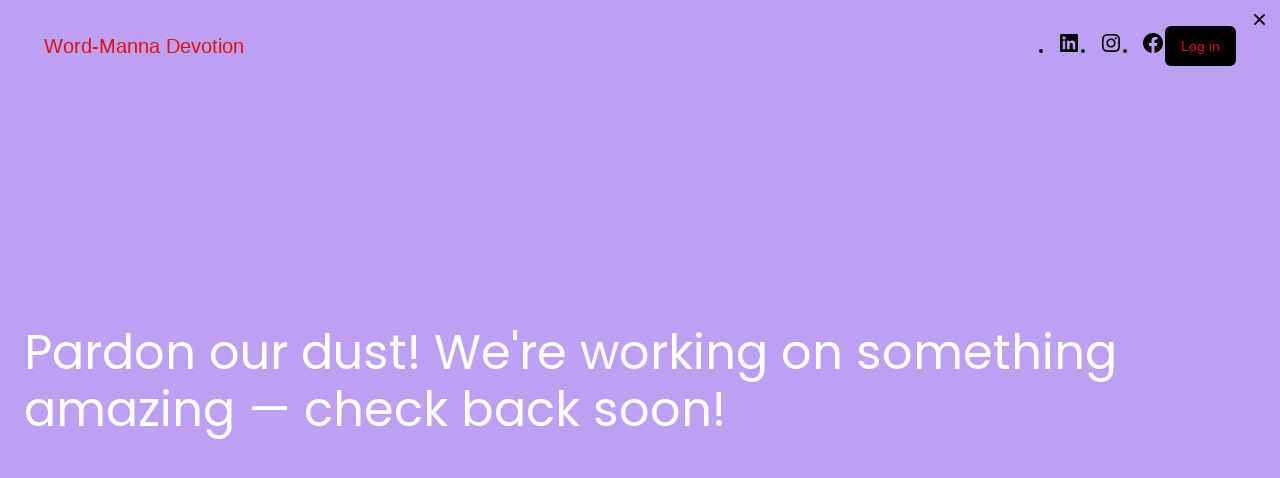

--- FILE ---
content_type: text/css
request_url: https://www.wordmannadevotion.com/wp-content/uploads/elementor/css/post-7867.css?ver=1767386347
body_size: 2794
content:
.elementor-7867 .elementor-element.elementor-element-5f22ffa{--display:flex;--flex-direction:column;--container-widget-width:100%;--container-widget-height:initial;--container-widget-flex-grow:0;--container-widget-align-self:initial;--flex-wrap-mobile:wrap;--margin-top:-20px;--margin-bottom:0px;--margin-left:0px;--margin-right:0px;}.elementor-7867 .elementor-element.elementor-element-ca54ec9{--display:flex;--padding-top:0px;--padding-bottom:0px;--padding-left:330px;--padding-right:0px;}.elementor-7867 .elementor-element.elementor-element-10c99a7{--display:flex;--overflow:hidden;}.elementor-7867 .elementor-element.elementor-element-d3b385d{--display:flex;--flex-direction:column;--container-widget-width:100%;--container-widget-height:initial;--container-widget-flex-grow:0;--container-widget-align-self:initial;--flex-wrap-mobile:wrap;}.elementor-7867 .elementor-element.elementor-element-cc9d3a3{--divider-border-style:solid;--divider-color:#000;--divider-border-width:1px;}.elementor-7867 .elementor-element.elementor-element-cc9d3a3 .elementor-divider-separator{width:100%;}.elementor-7867 .elementor-element.elementor-element-cc9d3a3 .elementor-divider{padding-block-start:15px;padding-block-end:15px;}.elementor-7867 .elementor-element.elementor-element-e1c7d70{--display:flex;--flex-direction:column;--container-widget-width:100%;--container-widget-height:initial;--container-widget-flex-grow:0;--container-widget-align-self:initial;--flex-wrap-mobile:wrap;--margin-top:25px;--margin-bottom:25px;--margin-left:0px;--margin-right:0px;}.elementor-7867 .elementor-element.elementor-element-819ca71 .ts-logo-slider-wrapper .item img{opacity:0.4;}.elementor-7867 .elementor-element.elementor-element-819ca71 .ts-logo-slider-wrapper .item:hover img{opacity:1;}.elementor-7867 .elementor-element.elementor-element-253d25c{--display:flex;--flex-direction:column;--container-widget-width:100%;--container-widget-height:initial;--container-widget-flex-grow:0;--container-widget-align-self:initial;--flex-wrap-mobile:wrap;}.elementor-7867 .elementor-element.elementor-element-04700c6{--divider-border-style:solid;--divider-color:#000;--divider-border-width:1px;}.elementor-7867 .elementor-element.elementor-element-04700c6 .elementor-divider-separator{width:100%;}.elementor-7867 .elementor-element.elementor-element-04700c6 .elementor-divider{padding-block-start:15px;padding-block-end:15px;}.elementor-7867 .elementor-element.elementor-element-6e9620d{--display:flex;--flex-direction:row;--container-widget-width:initial;--container-widget-height:100%;--container-widget-flex-grow:1;--container-widget-align-self:stretch;--flex-wrap-mobile:wrap;}.elementor-7867 .elementor-element.elementor-element-72086aa{--display:flex;--flex-direction:column;--container-widget-width:100%;--container-widget-height:initial;--container-widget-flex-grow:0;--container-widget-align-self:initial;--flex-wrap-mobile:wrap;}.elementor-7867 .elementor-element.elementor-element-58c4c26 .box-content .content-text{max-width:330px;padding:50px 50px 50px 50px;}.elementor-7867 .elementor-element.elementor-element-58c4c26 .box-content{align-items:flex-start;justify-content:flex-start;}.elementor-7867 .elementor-element.elementor-element-58c4c26 .ts-banner, .elementor-7867 .elementor-element.elementor-element-58c4c26 .banner-wrapper{border-radius:5px 5px 5px 5px;}.elementor-7867 .elementor-element.elementor-element-58c4c26 .box-content .top-description{font-weight:500;letter-spacing:0.6px;margin-bottom:4px;}.elementor-7867 .elementor-element.elementor-element-58c4c26 .box-content h2{line-height:38px;margin-bottom:0px;}.elementor-7867 .elementor-element.elementor-element-58c4c26 .button{margin-top:26px;background:#02010100;}.elementor-7867 .elementor-element.elementor-element-58c4c26 .button,
					.elementor-7867 .elementor-element.elementor-element-58c4c26 .button-text{color:#000000;}.elementor-7867 .elementor-element.elementor-element-58c4c26 .button-text:before{border-color:#000000;}.elementor-7867 .elementor-element.elementor-element-58c4c26 .button:hover,
					.elementor-7867 .elementor-element.elementor-element-58c4c26 .button-text:hover{color:#FFFFFF;}.elementor-7867 .elementor-element.elementor-element-58c4c26 .button-text:hover:before{border-color:#FFFFFF;}.elementor-7867 .elementor-element.elementor-element-58c4c26 .button:hover{background:#000000;border-color:#000000;}.elementor-7867 .elementor-element.elementor-element-0c0fd42{--display:flex;--flex-direction:column;--container-widget-width:100%;--container-widget-height:initial;--container-widget-flex-grow:0;--container-widget-align-self:initial;--flex-wrap-mobile:wrap;}.elementor-7867 .elementor-element.elementor-element-ac45a76 .box-content .content-text{max-width:350px;padding:50px 50px 50px 50px;}.elementor-7867 .elementor-element.elementor-element-ac45a76 .box-content{align-items:flex-start;justify-content:flex-start;}.elementor-7867 .elementor-element.elementor-element-ac45a76 .ts-banner, .elementor-7867 .elementor-element.elementor-element-ac45a76 .banner-wrapper{border-radius:5px 5px 5px 5px;}.elementor-7867 .elementor-element.elementor-element-ac45a76 .box-content .top-description{font-weight:500;letter-spacing:0.6px;margin-bottom:4px;}.elementor-7867 .elementor-element.elementor-element-ac45a76 .box-content h2{line-height:38px;margin-bottom:0px;}.elementor-7867 .elementor-element.elementor-element-ac45a76 .button{margin-top:26px;background:#02010100;}.elementor-7867 .elementor-element.elementor-element-ac45a76 .button,
					.elementor-7867 .elementor-element.elementor-element-ac45a76 .button-text{color:#000000;}.elementor-7867 .elementor-element.elementor-element-ac45a76 .button-text:before{border-color:#000000;}.elementor-7867 .elementor-element.elementor-element-ac45a76 .button:hover,
					.elementor-7867 .elementor-element.elementor-element-ac45a76 .button-text:hover{color:#FFFFFF;}.elementor-7867 .elementor-element.elementor-element-ac45a76 .button-text:hover:before{border-color:#FFFFFF;}.elementor-7867 .elementor-element.elementor-element-ac45a76 .button:hover{background:#000000;border-color:#000000;}.elementor-7867 .elementor-element.elementor-element-246610b{--display:flex;--flex-direction:column;--container-widget-width:100%;--container-widget-height:initial;--container-widget-flex-grow:0;--container-widget-align-self:initial;--flex-wrap-mobile:wrap;--margin-top:80px;--margin-bottom:80px;--margin-left:0px;--margin-right:0px;}.elementor-7867 .elementor-element.elementor-element-2455ae6b{--display:flex;--flex-direction:column;--container-widget-width:100%;--container-widget-height:initial;--container-widget-flex-grow:0;--container-widget-align-self:initial;--flex-wrap-mobile:wrap;--gap:0px 0px;--row-gap:0px;--column-gap:0px;--margin-top:0px;--margin-bottom:80px;--margin-left:0px;--margin-right:0px;}.elementor-7867 .elementor-element.elementor-element-768fc6da{--display:flex;--flex-direction:row;--container-widget-width:calc( ( 1 - var( --container-widget-flex-grow ) ) * 100% );--container-widget-height:100%;--container-widget-flex-grow:1;--container-widget-align-self:stretch;--flex-wrap-mobile:wrap;--align-items:center;--gap:30px 30px;--row-gap:30px;--column-gap:30px;--overflow:hidden;--border-radius:5px 5px 5px 5px;--padding-top:28px;--padding-bottom:28px;--padding-left:50px;--padding-right:50px;}.elementor-7867 .elementor-element.elementor-element-768fc6da:not(.elementor-motion-effects-element-type-background), .elementor-7867 .elementor-element.elementor-element-768fc6da > .elementor-motion-effects-container > .elementor-motion-effects-layer{background-color:#D3EFDB;}.elementor-7867 .elementor-element.elementor-element-3ccdbcab{width:var( --container-widget-width, 410px );max-width:410px;--container-widget-width:410px;--container-widget-flex-grow:0;font-size:13px;line-height:16px;}.elementor-7867 .elementor-element.elementor-element-6e935606 .elementor-button{background-color:#26753C;font-size:13px;font-weight:600;text-decoration:none;fill:#FFFFFF;color:#FFFFFF;border-style:solid;border-width:1px 1px 1px 1px;border-color:#26753C;padding:10px 30px 10px 30px;}.elementor-7867 .elementor-element.elementor-element-6e935606 .elementor-button:hover, .elementor-7867 .elementor-element.elementor-element-6e935606 .elementor-button:focus{background-color:#02010100;color:#26753C;border-color:#26753C;}.elementor-7867 .elementor-element.elementor-element-6e935606 .elementor-button:hover svg, .elementor-7867 .elementor-element.elementor-element-6e935606 .elementor-button:focus svg{fill:#26753C;}body:not(.rtl) .elementor-7867 .elementor-element.elementor-element-1a736b6f{right:50px;}body.rtl .elementor-7867 .elementor-element.elementor-element-1a736b6f{left:50px;}.elementor-7867 .elementor-element.elementor-element-1a736b6f{bottom:-10px;}.elementor-7867 .elementor-element.elementor-element-6773c660{--display:flex;--flex-direction:column;--container-widget-width:100%;--container-widget-height:initial;--container-widget-flex-grow:0;--container-widget-align-self:initial;--flex-wrap-mobile:wrap;--margin-top:0px;--margin-bottom:80px;--margin-left:0px;--margin-right:0px;}.elementor-7867 .elementor-element.elementor-element-6b48ef7d .ts-elementor-lazy-load{--lazy-thumb-height:200px;}.elementor-7867 .elementor-element.elementor-element-c509ca5{--display:flex;--flex-direction:row;--container-widget-width:initial;--container-widget-height:100%;--container-widget-flex-grow:1;--container-widget-align-self:stretch;--flex-wrap-mobile:wrap;--gap:20px 20px;--row-gap:20px;--column-gap:20px;--overflow:hidden;--padding-top:80px;--padding-bottom:80px;--padding-left:50px;--padding-right:50px;}.elementor-7867 .elementor-element.elementor-element-c509ca5:not(.elementor-motion-effects-element-type-background), .elementor-7867 .elementor-element.elementor-element-c509ca5 > .elementor-motion-effects-container > .elementor-motion-effects-layer{background-color:#EBEEF0;}.elementor-7867 .elementor-element.elementor-element-7345048{--display:flex;--flex-direction:column;--container-widget-width:100%;--container-widget-height:initial;--container-widget-flex-grow:0;--container-widget-align-self:initial;--flex-wrap-mobile:wrap;--overflow:hidden;--border-radius:5px 5px 5px 5px;--padding-top:30px;--padding-bottom:30px;--padding-left:30px;--padding-right:30px;}.elementor-7867 .elementor-element.elementor-element-7345048:not(.elementor-motion-effects-element-type-background), .elementor-7867 .elementor-element.elementor-element-7345048 > .elementor-motion-effects-container > .elementor-motion-effects-layer{background-color:#FFFFFF;background-image:url("https://www.wordmannadevotion.com/wp-content/uploads/2024/09/bg-cat1.jpg");background-position:center left;background-repeat:no-repeat;background-size:cover;}.elementor-7867 .elementor-element.elementor-element-3bdc371 .ts-list-of-product-categories-wrapper .list-categories ul{grid-template-columns:repeat(1,1fr);gap:12px 12px;}.elementor-7867 .elementor-element.elementor-element-3bdc371 .list-categories{flex-direction:row;align-items:flex-start;}.elementor-7867 .elementor-element.elementor-element-3bdc371 .list-categories .heading-title{width:45%;font-size:16px;}.elementor-7867 .elementor-element.elementor-element-3bdc371 .list-categories > ul{width:calc(100% - 45% - 15px);}.elementor-7867 .elementor-element.elementor-element-3bdc371 .list-categories ul li{line-height:20px;}.elementor-7867 .elementor-element.elementor-element-3bdc371 .list-categories ul li.shop-more{color:var( --e-global-color-accent );}.elementor-7867 .elementor-element.elementor-element-f9f76f6{--display:flex;--flex-direction:column;--container-widget-width:100%;--container-widget-height:initial;--container-widget-flex-grow:0;--container-widget-align-self:initial;--flex-wrap-mobile:wrap;--overflow:hidden;--border-radius:5px 5px 5px 5px;--padding-top:30px;--padding-bottom:30px;--padding-left:30px;--padding-right:30px;}.elementor-7867 .elementor-element.elementor-element-f9f76f6:not(.elementor-motion-effects-element-type-background), .elementor-7867 .elementor-element.elementor-element-f9f76f6 > .elementor-motion-effects-container > .elementor-motion-effects-layer{background-color:#FFFFFF;background-image:url("https://www.wordmannadevotion.com/wp-content/uploads/2024/09/bg-cat2.jpg");background-position:center left;background-repeat:no-repeat;background-size:cover;}.elementor-7867 .elementor-element.elementor-element-fd239a7 .ts-list-of-product-categories-wrapper .list-categories ul{grid-template-columns:repeat(1,1fr);gap:12px 12px;}.elementor-7867 .elementor-element.elementor-element-fd239a7 .list-categories{flex-direction:row;align-items:flex-start;}.elementor-7867 .elementor-element.elementor-element-fd239a7 .list-categories .heading-title{width:45%;font-size:16px;}.elementor-7867 .elementor-element.elementor-element-fd239a7 .list-categories > ul{width:calc(100% - 45% - 15px);}.elementor-7867 .elementor-element.elementor-element-fd239a7 .list-categories ul li{line-height:20px;}.elementor-7867 .elementor-element.elementor-element-fd239a7 .list-categories ul li.shop-more{color:var( --e-global-color-accent );}.elementor-7867 .elementor-element.elementor-element-f1c18de{--display:flex;--flex-direction:column;--container-widget-width:100%;--container-widget-height:initial;--container-widget-flex-grow:0;--container-widget-align-self:initial;--flex-wrap-mobile:wrap;--overflow:hidden;--border-radius:5px 5px 5px 5px;--padding-top:30px;--padding-bottom:30px;--padding-left:30px;--padding-right:30px;}.elementor-7867 .elementor-element.elementor-element-f1c18de:not(.elementor-motion-effects-element-type-background), .elementor-7867 .elementor-element.elementor-element-f1c18de > .elementor-motion-effects-container > .elementor-motion-effects-layer{background-color:#FFFFFF;background-image:url("https://www.wordmannadevotion.com/wp-content/uploads/2024/09/bg-cat3.jpg");background-position:center left;background-repeat:no-repeat;background-size:cover;}.elementor-7867 .elementor-element.elementor-element-d16a4fb .ts-list-of-product-categories-wrapper .list-categories ul{grid-template-columns:repeat(1,1fr);gap:12px 12px;}.elementor-7867 .elementor-element.elementor-element-d16a4fb .list-categories{flex-direction:row;align-items:flex-start;}.elementor-7867 .elementor-element.elementor-element-d16a4fb .list-categories .heading-title{width:45%;font-size:16px;}.elementor-7867 .elementor-element.elementor-element-d16a4fb .list-categories > ul{width:calc(100% - 45% - 15px);}.elementor-7867 .elementor-element.elementor-element-d16a4fb .list-categories ul li{line-height:20px;}.elementor-7867 .elementor-element.elementor-element-d16a4fb .list-categories ul li.shop-more{color:var( --e-global-color-accent );}.elementor-7867 .elementor-element.elementor-element-b2a5b32{--display:flex;--flex-direction:column;--container-widget-width:100%;--container-widget-height:initial;--container-widget-flex-grow:0;--container-widget-align-self:initial;--flex-wrap-mobile:wrap;--overflow:hidden;--border-radius:5px 5px 5px 5px;--padding-top:30px;--padding-bottom:30px;--padding-left:30px;--padding-right:30px;}.elementor-7867 .elementor-element.elementor-element-b2a5b32:not(.elementor-motion-effects-element-type-background), .elementor-7867 .elementor-element.elementor-element-b2a5b32 > .elementor-motion-effects-container > .elementor-motion-effects-layer{background-color:#FFFFFF;background-image:url("https://www.wordmannadevotion.com/wp-content/uploads/2024/09/bg-cat4.jpg");background-position:center left;background-repeat:no-repeat;background-size:cover;}.elementor-7867 .elementor-element.elementor-element-c8bb915 .ts-list-of-product-categories-wrapper .list-categories ul{grid-template-columns:repeat(1,1fr);gap:12px 12px;}.elementor-7867 .elementor-element.elementor-element-c8bb915 .list-categories{flex-direction:row;align-items:flex-start;}.elementor-7867 .elementor-element.elementor-element-c8bb915 .list-categories .heading-title{width:45%;font-size:16px;}.elementor-7867 .elementor-element.elementor-element-c8bb915 .list-categories > ul{width:calc(100% - 45% - 15px);}.elementor-7867 .elementor-element.elementor-element-c8bb915 .list-categories ul li{line-height:20px;}.elementor-7867 .elementor-element.elementor-element-c8bb915 .list-categories ul li.shop-more{color:var( --e-global-color-accent );}.elementor-7867 .elementor-element.elementor-element-a8e28d6{--display:flex;--flex-direction:column;--container-widget-width:100%;--container-widget-height:initial;--container-widget-flex-grow:0;--container-widget-align-self:initial;--flex-wrap-mobile:wrap;--margin-top:80px;--margin-bottom:80px;--margin-left:0px;--margin-right:0px;}.elementor-7867 .elementor-element.elementor-element-f737e3e .ts-elementor-lazy-load{--lazy-thumb-height:200px;}.elementor-7867 .elementor-element.elementor-element-2242569{--display:flex;--flex-direction:row;--container-widget-width:initial;--container-widget-height:100%;--container-widget-flex-grow:1;--container-widget-align-self:stretch;--flex-wrap-mobile:wrap;--margin-top:0px;--margin-bottom:80px;--margin-left:0px;--margin-right:0px;}.elementor-7867 .elementor-element.elementor-element-ae4e359{--display:flex;--flex-direction:column;--container-widget-width:100%;--container-widget-height:initial;--container-widget-flex-grow:0;--container-widget-align-self:initial;--flex-wrap-mobile:wrap;--overflow:hidden;}.elementor-7867 .elementor-element.elementor-element-e09be1e .box-content .content-text{max-width:400px;padding:40px 40px 40px 40px;}.elementor-7867 .elementor-element.elementor-element-e09be1e .box-content{align-items:flex-start;justify-content:flex-start;}.elementor-7867 .elementor-element.elementor-element-e09be1e .ts-banner, .elementor-7867 .elementor-element.elementor-element-e09be1e .banner-wrapper{border-radius:5px 5px 5px 5px;}.elementor-7867 .elementor-element.elementor-element-e09be1e .box-content .top-description{color:#FFFFFF;font-weight:500;letter-spacing:0.6px;margin-bottom:3px;}.elementor-7867 .elementor-element.elementor-element-e09be1e .box-content h2{color:#FFFFFF;font-size:26px;line-height:34px;margin-bottom:0px;}.elementor-7867 .elementor-element.elementor-element-e09be1e .button{margin-top:17px;}.elementor-7867 .elementor-element.elementor-element-e09be1e .button,
					.elementor-7867 .elementor-element.elementor-element-e09be1e .button-text{color:#FFFFFF;}.elementor-7867 .elementor-element.elementor-element-e09be1e .button-text:before{border-color:#FFFFFF;}.elementor-7867 .elementor-element.elementor-element-e09be1e .button:hover,
					.elementor-7867 .elementor-element.elementor-element-e09be1e .button-text:hover{color:#FFFFFF;}.elementor-7867 .elementor-element.elementor-element-e09be1e .button-text:hover:before{border-color:#FFFFFF;}.elementor-7867 .elementor-element.elementor-element-87fe8c1{--display:flex;--flex-direction:column;--container-widget-width:100%;--container-widget-height:initial;--container-widget-flex-grow:0;--container-widget-align-self:initial;--flex-wrap-mobile:wrap;--overflow:hidden;}.elementor-7867 .elementor-element.elementor-element-1a0c334 .box-content .content-text{max-width:280px;padding:40px 40px 40px 40px;}.elementor-7867 .elementor-element.elementor-element-1a0c334 .box-content{align-items:flex-start;justify-content:flex-start;}.elementor-7867 .elementor-element.elementor-element-1a0c334 .ts-banner, .elementor-7867 .elementor-element.elementor-element-1a0c334 .banner-wrapper{border-radius:5px 5px 5px 5px;}.elementor-7867 .elementor-element.elementor-element-1a0c334 .box-content .top-description{color:#FFFFFF;font-weight:500;letter-spacing:0.6px;margin-bottom:3px;}.elementor-7867 .elementor-element.elementor-element-1a0c334 .box-content h2{color:#FFFFFF;font-size:26px;line-height:34px;margin-bottom:0px;}.elementor-7867 .elementor-element.elementor-element-1a0c334 .button{margin-top:17px;}.elementor-7867 .elementor-element.elementor-element-1a0c334 .button,
					.elementor-7867 .elementor-element.elementor-element-1a0c334 .button-text{color:#FFFFFF;}.elementor-7867 .elementor-element.elementor-element-1a0c334 .button-text:before{border-color:#FFFFFF;}.elementor-7867 .elementor-element.elementor-element-1a0c334 .button:hover,
					.elementor-7867 .elementor-element.elementor-element-1a0c334 .button-text:hover{color:#FFFFFF;}.elementor-7867 .elementor-element.elementor-element-1a0c334 .button-text:hover:before{border-color:#FFFFFF;}.elementor-7867 .elementor-element.elementor-element-f7b007b{--display:flex;--flex-direction:column;--container-widget-width:100%;--container-widget-height:initial;--container-widget-flex-grow:0;--container-widget-align-self:initial;--flex-wrap-mobile:wrap;--overflow:hidden;}.elementor-7867 .elementor-element.elementor-element-a8d9e88 .box-content .content-text{max-width:300px;padding:40px 40px 40px 40px;}.elementor-7867 .elementor-element.elementor-element-a8d9e88 .box-content{align-items:flex-start;justify-content:flex-start;}.elementor-7867 .elementor-element.elementor-element-a8d9e88 .ts-banner, .elementor-7867 .elementor-element.elementor-element-a8d9e88 .banner-wrapper{border-radius:5px 5px 5px 5px;}.elementor-7867 .elementor-element.elementor-element-a8d9e88 .box-content .top-description{color:#FFFFFF;font-weight:500;letter-spacing:0.6px;margin-bottom:3px;}.elementor-7867 .elementor-element.elementor-element-a8d9e88 .box-content h2{color:#FFFFFF;font-size:26px;line-height:34px;margin-bottom:0px;}.elementor-7867 .elementor-element.elementor-element-a8d9e88 .button{margin-top:17px;}.elementor-7867 .elementor-element.elementor-element-a8d9e88 .button,
					.elementor-7867 .elementor-element.elementor-element-a8d9e88 .button-text{color:#FFFFFF;}.elementor-7867 .elementor-element.elementor-element-a8d9e88 .button-text:before{border-color:#FFFFFF;}.elementor-7867 .elementor-element.elementor-element-a8d9e88 .button:hover,
					.elementor-7867 .elementor-element.elementor-element-a8d9e88 .button-text:hover{color:#FFFFFF;}.elementor-7867 .elementor-element.elementor-element-a8d9e88 .button-text:hover:before{border-color:#FFFFFF;}@media(max-width:1440px){.elementor-7867 .elementor-element.elementor-element-ca54ec9{--padding-top:0px;--padding-bottom:0px;--padding-left:310px;--padding-right:0px;}.elementor-7867 .elementor-element.elementor-element-768fc6da{--padding-top:25px;--padding-bottom:25px;--padding-left:40px;--padding-right:40px;}.elementor-7867 .elementor-element.elementor-element-6e935606{z-index:2;}.elementor-7867 .elementor-element.elementor-element-1a736b6f{width:var( --container-widget-width, 520px );max-width:520px;--container-widget-width:520px;--container-widget-flex-grow:0;}body:not(.rtl) .elementor-7867 .elementor-element.elementor-element-1a736b6f{right:30px;}body.rtl .elementor-7867 .elementor-element.elementor-element-1a736b6f{left:30px;}}@media(max-width:1200px){.elementor-7867 .elementor-element.elementor-element-ca54ec9{--padding-top:0px;--padding-bottom:0px;--padding-left:0px;--padding-right:0px;}.elementor-7867 .elementor-element.elementor-element-e1c7d70{--margin-top:40px;--margin-bottom:40px;--margin-left:0px;--margin-right:0px;}.elementor-7867 .elementor-element.elementor-element-58c4c26 .box-content .content-text{max-width:56%;padding:30px 30px 30px 30px;}.elementor-7867 .elementor-element.elementor-element-58c4c26 .box-content .top-description{font-size:13px;}.elementor-7867 .elementor-element.elementor-element-58c4c26 .box-content h2{font-size:2.3vw;line-height:1.3em;}.elementor-7867 .elementor-element.elementor-element-58c4c26 .button{margin-top:20px;}.elementor-7867 .elementor-element.elementor-element-ac45a76 .box-content .content-text{max-width:60%;padding:30px 30px 30px 30px;}.elementor-7867 .elementor-element.elementor-element-ac45a76 .box-content .top-description{font-size:13px;}.elementor-7867 .elementor-element.elementor-element-ac45a76 .box-content h2{font-size:2.3vw;line-height:1.3em;}.elementor-7867 .elementor-element.elementor-element-ac45a76 .button{margin-top:20px;}.elementor-7867 .elementor-element.elementor-element-246610b{--margin-top:70px;--margin-bottom:70px;--margin-left:0px;--margin-right:0px;}.elementor-7867 .elementor-element.elementor-element-2455ae6b{--margin-top:0px;--margin-bottom:60px;--margin-left:0px;--margin-right:0px;}.elementor-7867 .elementor-element.elementor-element-768fc6da{--gap:20px 20px;--row-gap:20px;--column-gap:20px;--padding-top:25px;--padding-bottom:25px;--padding-left:30px;--padding-right:30px;}.elementor-7867 .elementor-element.elementor-element-3ccdbcab{--container-widget-width:334px;--container-widget-flex-grow:0;width:var( --container-widget-width, 334px );max-width:334px;}.elementor-7867 .elementor-element.elementor-element-6e935606 .elementor-button{font-size:12px;padding:8px 20px 8px 20px;}.elementor-7867 .elementor-element.elementor-element-1a736b6f{--container-widget-width:500px;--container-widget-flex-grow:0;width:var( --container-widget-width, 500px );max-width:500px;}body:not(.rtl) .elementor-7867 .elementor-element.elementor-element-1a736b6f{right:10px;}body.rtl .elementor-7867 .elementor-element.elementor-element-1a736b6f{left:10px;}.elementor-7867 .elementor-element.elementor-element-6773c660{--margin-top:0px;--margin-bottom:60px;--margin-left:0px;--margin-right:0px;}.elementor-7867 .elementor-element.elementor-element-c509ca5{--justify-content:space-between;--gap:20px 0px;--row-gap:20px;--column-gap:0px;--flex-wrap:wrap;--padding-top:50px;--padding-bottom:50px;--padding-left:50px;--padding-right:50px;}.elementor-7867 .elementor-element.elementor-element-7345048:not(.elementor-motion-effects-element-type-background), .elementor-7867 .elementor-element.elementor-element-7345048 > .elementor-motion-effects-container > .elementor-motion-effects-layer{background-position:top left;background-size:54% auto;}.elementor-7867 .elementor-element.elementor-element-3bdc371 .ts-list-of-product-categories-wrapper .list-categories ul{grid-template-columns:repeat(2,1fr);gap:12px 10px;}.elementor-7867 .elementor-element.elementor-element-3bdc371 .list-categories{flex-direction:row;}.elementor-7867 .elementor-element.elementor-element-3bdc371 .list-categories .heading-title{width:34%;}.elementor-7867 .elementor-element.elementor-element-3bdc371 .list-categories > ul{width:calc(100% - 34% - 15px);}.elementor-7867 .elementor-element.elementor-element-f9f76f6:not(.elementor-motion-effects-element-type-background), .elementor-7867 .elementor-element.elementor-element-f9f76f6 > .elementor-motion-effects-container > .elementor-motion-effects-layer{background-position:top left;background-size:47% auto;}.elementor-7867 .elementor-element.elementor-element-fd239a7 .ts-list-of-product-categories-wrapper .list-categories ul{grid-template-columns:repeat(2,1fr);gap:12px 10px;}.elementor-7867 .elementor-element.elementor-element-fd239a7 .list-categories{flex-direction:row;}.elementor-7867 .elementor-element.elementor-element-fd239a7 .list-categories .heading-title{width:34%;}.elementor-7867 .elementor-element.elementor-element-fd239a7 .list-categories > ul{width:calc(100% - 34% - 15px);}.elementor-7867 .elementor-element.elementor-element-f1c18de:not(.elementor-motion-effects-element-type-background), .elementor-7867 .elementor-element.elementor-element-f1c18de > .elementor-motion-effects-container > .elementor-motion-effects-layer{background-position:top left;background-size:46% auto;}.elementor-7867 .elementor-element.elementor-element-d16a4fb .ts-list-of-product-categories-wrapper .list-categories ul{grid-template-columns:repeat(2,1fr);gap:12px 10px;}.elementor-7867 .elementor-element.elementor-element-d16a4fb .list-categories{flex-direction:row;}.elementor-7867 .elementor-element.elementor-element-d16a4fb .list-categories .heading-title{width:34%;}.elementor-7867 .elementor-element.elementor-element-d16a4fb .list-categories > ul{width:calc(100% - 34% - 15px);}.elementor-7867 .elementor-element.elementor-element-b2a5b32:not(.elementor-motion-effects-element-type-background), .elementor-7867 .elementor-element.elementor-element-b2a5b32 > .elementor-motion-effects-container > .elementor-motion-effects-layer{background-position:top left;background-size:46% auto;}.elementor-7867 .elementor-element.elementor-element-c8bb915 .ts-list-of-product-categories-wrapper .list-categories ul{grid-template-columns:repeat(2,1fr);gap:12px 10px;}.elementor-7867 .elementor-element.elementor-element-c8bb915 .list-categories{flex-direction:row;}.elementor-7867 .elementor-element.elementor-element-c8bb915 .list-categories .heading-title{width:34%;}.elementor-7867 .elementor-element.elementor-element-c8bb915 .list-categories > ul{width:calc(100% - 34% - 15px);}.elementor-7867 .elementor-element.elementor-element-a8e28d6{--margin-top:70px;--margin-bottom:70px;--margin-left:0px;--margin-right:0px;}.elementor-7867 .elementor-element.elementor-element-2242569{--gap:10px 10px;--row-gap:10px;--column-gap:10px;--margin-top:0px;--margin-bottom:70px;--margin-left:0px;--margin-right:0px;}.elementor-7867 .elementor-element.elementor-element-e09be1e .box-content .content-text{max-width:300px;padding:25px 25px 25px 25px;}.elementor-7867 .elementor-element.elementor-element-e09be1e .box-content .top-description{font-size:1.24vw;margin-bottom:5px;}.elementor-7867 .elementor-element.elementor-element-e09be1e .box-content h2{font-size:2vw;line-height:1.3em;}.elementor-7867 .elementor-element.elementor-element-e09be1e .button{margin-top:10px;}.elementor-7867 .elementor-element.elementor-element-1a0c334 .box-content .content-text{max-width:240px;padding:25px 25px 25px 25px;}.elementor-7867 .elementor-element.elementor-element-1a0c334 .box-content .top-description{font-size:1.24vw;margin-bottom:5px;}.elementor-7867 .elementor-element.elementor-element-1a0c334 .box-content h2{font-size:2vw;line-height:1.3em;}.elementor-7867 .elementor-element.elementor-element-1a0c334 .button{margin-top:10px;}.elementor-7867 .elementor-element.elementor-element-a8d9e88 .box-content .content-text{max-width:230px;padding:25px 25px 25px 25px;}.elementor-7867 .elementor-element.elementor-element-a8d9e88 .box-content .top-description{font-size:1.24vw;margin-bottom:5px;}.elementor-7867 .elementor-element.elementor-element-a8d9e88 .box-content h2{font-size:2vw;line-height:1.3em;}.elementor-7867 .elementor-element.elementor-element-a8d9e88 .button{margin-top:10px;}}@media(max-width:992px){.elementor-7867 .elementor-element.elementor-element-e1c7d70{--margin-top:30px;--margin-bottom:30px;--margin-left:0px;--margin-right:0px;}.elementor-7867 .elementor-element.elementor-element-58c4c26 .box-content .content-text{max-width:60%;padding:25px 25px 25px 25px;}.elementor-7867 .elementor-element.elementor-element-58c4c26 .box-content .top-description{font-size:12px;}.elementor-7867 .elementor-element.elementor-element-58c4c26 .box-content h2{font-size:2.6vw;}.elementor-7867 .elementor-element.elementor-element-58c4c26 .button{margin-top:14px;}.elementor-7867 .elementor-element.elementor-element-ac45a76 .box-content .content-text{max-width:62%;padding:25px 25px 25px 25px;}.elementor-7867 .elementor-element.elementor-element-ac45a76 .box-content .top-description{font-size:12px;}.elementor-7867 .elementor-element.elementor-element-ac45a76 .box-content h2{font-size:2.6vw;}.elementor-7867 .elementor-element.elementor-element-ac45a76 .button{margin-top:14px;}.elementor-7867 .elementor-element.elementor-element-246610b{--margin-top:60px;--margin-bottom:60px;--margin-left:0px;--margin-right:0px;}.elementor-7867 .elementor-element.elementor-element-768fc6da{--align-items:center;--container-widget-width:calc( ( 1 - var( --container-widget-flex-grow ) ) * 100% );--gap:15px 0px;--row-gap:15px;--column-gap:0px;--flex-wrap:wrap;--padding-top:20px;--padding-bottom:25px;--padding-left:25px;--padding-right:25px;}.elementor-7867 .elementor-element.elementor-element-6e935606{width:100%;max-width:100%;}.elementor-7867 .elementor-element.elementor-element-1a736b6f{--container-widget-width:400px;--container-widget-flex-grow:0;width:var( --container-widget-width, 400px );max-width:400px;bottom:40px;}body:not(.rtl) .elementor-7867 .elementor-element.elementor-element-1a736b6f{right:0px;}body.rtl .elementor-7867 .elementor-element.elementor-element-1a736b6f{left:0px;}.elementor-7867 .elementor-element.elementor-element-c509ca5{--flex-wrap:wrap;--padding-top:20px;--padding-bottom:20px;--padding-left:20px;--padding-right:20px;}.elementor-7867 .elementor-element.elementor-element-7345048:not(.elementor-motion-effects-element-type-background), .elementor-7867 .elementor-element.elementor-element-7345048 > .elementor-motion-effects-container > .elementor-motion-effects-layer{background-position:center left;background-size:cover;}.elementor-7867 .elementor-element.elementor-element-7345048{--padding-top:30px;--padding-bottom:30px;--padding-left:30px;--padding-right:30px;}.elementor-7867 .elementor-element.elementor-element-3bdc371 .ts-list-of-product-categories-wrapper .list-categories ul{grid-template-columns:repeat(1,1fr);}.elementor-7867 .elementor-element.elementor-element-3bdc371 .list-categories{flex-direction:row;}.elementor-7867 .elementor-element.elementor-element-3bdc371 .list-categories .heading-title{width:45%;}.elementor-7867 .elementor-element.elementor-element-3bdc371 .list-categories > ul{width:calc(100% - 45% - 15px);}.elementor-7867 .elementor-element.elementor-element-f9f76f6:not(.elementor-motion-effects-element-type-background), .elementor-7867 .elementor-element.elementor-element-f9f76f6 > .elementor-motion-effects-container > .elementor-motion-effects-layer{background-position:center left;background-size:cover;}.elementor-7867 .elementor-element.elementor-element-f9f76f6{--padding-top:30px;--padding-bottom:30px;--padding-left:30px;--padding-right:30px;}.elementor-7867 .elementor-element.elementor-element-fd239a7 .ts-list-of-product-categories-wrapper .list-categories ul{grid-template-columns:repeat(1,1fr);}.elementor-7867 .elementor-element.elementor-element-fd239a7 .list-categories{flex-direction:row;}.elementor-7867 .elementor-element.elementor-element-fd239a7 .list-categories .heading-title{width:45%;}.elementor-7867 .elementor-element.elementor-element-fd239a7 .list-categories > ul{width:calc(100% - 45% - 15px);}.elementor-7867 .elementor-element.elementor-element-f1c18de:not(.elementor-motion-effects-element-type-background), .elementor-7867 .elementor-element.elementor-element-f1c18de > .elementor-motion-effects-container > .elementor-motion-effects-layer{background-position:center left;background-size:cover;}.elementor-7867 .elementor-element.elementor-element-f1c18de{--padding-top:30px;--padding-bottom:30px;--padding-left:30px;--padding-right:30px;}.elementor-7867 .elementor-element.elementor-element-d16a4fb .ts-list-of-product-categories-wrapper .list-categories ul{grid-template-columns:repeat(1,1fr);}.elementor-7867 .elementor-element.elementor-element-d16a4fb .list-categories{flex-direction:row;}.elementor-7867 .elementor-element.elementor-element-d16a4fb .list-categories .heading-title{width:45%;}.elementor-7867 .elementor-element.elementor-element-d16a4fb .list-categories > ul{width:calc(100% - 45% - 15px);}.elementor-7867 .elementor-element.elementor-element-b2a5b32:not(.elementor-motion-effects-element-type-background), .elementor-7867 .elementor-element.elementor-element-b2a5b32 > .elementor-motion-effects-container > .elementor-motion-effects-layer{background-position:center left;background-size:cover;}.elementor-7867 .elementor-element.elementor-element-b2a5b32{--padding-top:30px;--padding-bottom:30px;--padding-left:30px;--padding-right:30px;}.elementor-7867 .elementor-element.elementor-element-c8bb915 .ts-list-of-product-categories-wrapper .list-categories ul{grid-template-columns:repeat(1,1fr);}.elementor-7867 .elementor-element.elementor-element-c8bb915 .list-categories{flex-direction:row;}.elementor-7867 .elementor-element.elementor-element-c8bb915 .list-categories .heading-title{width:45%;}.elementor-7867 .elementor-element.elementor-element-c8bb915 .list-categories > ul{width:calc(100% - 45% - 15px);}.elementor-7867 .elementor-element.elementor-element-a8e28d6{--margin-top:60px;--margin-bottom:60px;--margin-left:0px;--margin-right:0px;}.elementor-7867 .elementor-element.elementor-element-2242569{--gap:5px 5px;--row-gap:5px;--column-gap:5px;--margin-top:0px;--margin-bottom:60px;--margin-left:0px;--margin-right:0px;}.elementor-7867 .elementor-element.elementor-element-e09be1e .box-content .content-text{padding:20px 20px 20px 20px;}.elementor-7867 .elementor-element.elementor-element-e09be1e .box-content .top-description{font-size:12px;}.elementor-7867 .elementor-element.elementor-element-e09be1e .box-content h2{font-size:18px;line-height:24px;}.elementor-7867 .elementor-element.elementor-element-1a0c334 .box-content .content-text{max-width:210px;padding:20px 20px 20px 20px;}.elementor-7867 .elementor-element.elementor-element-1a0c334 .box-content .top-description{font-size:12px;}.elementor-7867 .elementor-element.elementor-element-1a0c334 .box-content h2{font-size:18px;line-height:24px;}.elementor-7867 .elementor-element.elementor-element-a8d9e88 .box-content .content-text{max-width:210px;padding:20px 20px 20px 20px;}.elementor-7867 .elementor-element.elementor-element-a8d9e88 .box-content .top-description{font-size:12px;}.elementor-7867 .elementor-element.elementor-element-a8d9e88 .box-content h2{font-size:18px;line-height:24px;}}@media(max-width:767px){.elementor-7867 .elementor-element.elementor-element-5f22ffa{--margin-top:-12px;--margin-bottom:0px;--margin-left:0px;--margin-right:0px;}.elementor-7867 .elementor-element.elementor-element-e1c7d70{--margin-top:20px;--margin-bottom:20px;--margin-left:0px;--margin-right:0px;}.elementor-7867 .elementor-element.elementor-element-6e9620d{--gap:10px 10px;--row-gap:10px;--column-gap:10px;}.elementor-7867 .elementor-element.elementor-element-58c4c26 .box-content .content-text{max-width:64%;}.elementor-7867 .elementor-element.elementor-element-58c4c26 .box-content .top-description{font-size:13px;margin-bottom:2px;}.elementor-7867 .elementor-element.elementor-element-58c4c26 .box-content h2{font-size:5.6vw;line-height:1.3em;}.elementor-7867 .elementor-element.elementor-element-58c4c26 .button{margin-top:18px;}.elementor-7867 .elementor-element.elementor-element-ac45a76 .box-content .content-text{max-width:64%;}.elementor-7867 .elementor-element.elementor-element-ac45a76 .box-content .top-description{font-size:13px;margin-bottom:2px;}.elementor-7867 .elementor-element.elementor-element-ac45a76 .box-content h2{font-size:5.6vw;line-height:1.3em;}.elementor-7867 .elementor-element.elementor-element-ac45a76 .button{margin-top:18px;}.elementor-7867 .elementor-element.elementor-element-246610b{--margin-top:50px;--margin-bottom:50px;--margin-left:0px;--margin-right:0px;}.elementor-7867 .elementor-element.elementor-element-40ed755 .shortcode-heading-wrapper .shortcode-title{text-align:center;}.elementor-7867 .elementor-element.elementor-element-40ed755 .ts-elementor-lazy-load .placeholder-widget-title{text-align:center;}.elementor-7867 .elementor-element.elementor-element-2455ae6b{--margin-top:0px;--margin-bottom:50px;--margin-left:0px;--margin-right:0px;}.elementor-7867 .elementor-element.elementor-element-768fc6da{--flex-direction:column;--container-widget-width:calc( ( 1 - var( --container-widget-flex-grow ) ) * 100% );--container-widget-height:initial;--container-widget-flex-grow:0;--container-widget-align-self:initial;--flex-wrap-mobile:wrap;--justify-content:center;--align-items:center;--gap:18px 0px;--row-gap:18px;--column-gap:0px;--padding-top:30px;--padding-bottom:100px;--padding-left:20px;--padding-right:20px;}.elementor-7867 .elementor-element.elementor-element-3ccdbcab{text-align:center;}.elementor-7867 .elementor-element.elementor-element-1a736b6f{width:100%;max-width:100%;bottom:0px;}body:not(.rtl) .elementor-7867 .elementor-element.elementor-element-1a736b6f{right:0px;}body.rtl .elementor-7867 .elementor-element.elementor-element-1a736b6f{left:0px;}.elementor-7867 .elementor-element.elementor-element-6773c660{--margin-top:0px;--margin-bottom:50px;--margin-left:0px;--margin-right:0px;}.elementor-7867 .elementor-element.elementor-element-6b48ef7d .shortcode-heading-wrapper .shortcode-title{text-align:center;}.elementor-7867 .elementor-element.elementor-element-c509ca5{--gap:10px 0px;--row-gap:10px;--column-gap:0px;--padding-top:10px;--padding-bottom:10px;--padding-left:10px;--padding-right:10px;}.elementor-7867 .elementor-element.elementor-element-7345048{--padding-top:30px;--padding-bottom:30px;--padding-left:30px;--padding-right:30px;}.elementor-7867 .elementor-element.elementor-element-3bdc371 .ts-list-of-product-categories-wrapper .list-categories ul{grid-template-columns:repeat(1,1fr);}.elementor-7867 .elementor-element.elementor-element-3bdc371 .list-categories{flex-direction:row;}.elementor-7867 .elementor-element.elementor-element-f9f76f6{--padding-top:30px;--padding-bottom:30px;--padding-left:30px;--padding-right:30px;}.elementor-7867 .elementor-element.elementor-element-fd239a7 .ts-list-of-product-categories-wrapper .list-categories ul{grid-template-columns:repeat(1,1fr);}.elementor-7867 .elementor-element.elementor-element-fd239a7 .list-categories{flex-direction:row;}.elementor-7867 .elementor-element.elementor-element-f1c18de{--padding-top:30px;--padding-bottom:30px;--padding-left:30px;--padding-right:30px;}.elementor-7867 .elementor-element.elementor-element-d16a4fb .ts-list-of-product-categories-wrapper .list-categories ul{grid-template-columns:repeat(1,1fr);}.elementor-7867 .elementor-element.elementor-element-d16a4fb .list-categories{flex-direction:row;}.elementor-7867 .elementor-element.elementor-element-b2a5b32{--padding-top:30px;--padding-bottom:30px;--padding-left:30px;--padding-right:30px;}.elementor-7867 .elementor-element.elementor-element-c8bb915 .ts-list-of-product-categories-wrapper .list-categories ul{grid-template-columns:repeat(1,1fr);}.elementor-7867 .elementor-element.elementor-element-c8bb915 .list-categories{flex-direction:row;}.elementor-7867 .elementor-element.elementor-element-a8e28d6{--margin-top:50px;--margin-bottom:50px;--margin-left:0px;--margin-right:0px;}.elementor-7867 .elementor-element.elementor-element-f737e3e .shortcode-heading-wrapper .shortcode-title{text-align:center;}.elementor-7867 .elementor-element.elementor-element-f737e3e .ts-elementor-lazy-load .placeholder-widget-title{text-align:center;}.elementor-7867 .elementor-element.elementor-element-2242569{--gap:10px 10px;--row-gap:10px;--column-gap:10px;--margin-top:0px;--margin-bottom:50px;--margin-left:0px;--margin-right:0px;}.elementor-7867 .elementor-element.elementor-element-e09be1e .box-content .content-text{padding:25px 25px 25px 25px;}.elementor-7867 .elementor-element.elementor-element-e09be1e .box-content .top-description{font-size:3.3vw;margin-bottom:6px;}.elementor-7867 .elementor-element.elementor-element-e09be1e .box-content h2{font-size:5.6vw;line-height:1.3em;}.elementor-7867 .elementor-element.elementor-element-e09be1e .button{margin-top:16px;}.elementor-7867 .elementor-element.elementor-element-1a0c334 .box-content .content-text{max-width:230px;padding:25px 25px 25px 25px;}.elementor-7867 .elementor-element.elementor-element-1a0c334 .box-content .top-description{font-size:3.3vw;margin-bottom:6px;}.elementor-7867 .elementor-element.elementor-element-1a0c334 .box-content h2{font-size:5.6vw;line-height:1.3em;}.elementor-7867 .elementor-element.elementor-element-1a0c334 .button{margin-top:16px;}.elementor-7867 .elementor-element.elementor-element-a8d9e88 .box-content .content-text{max-width:240px;padding:25px 25px 25px 25px;}.elementor-7867 .elementor-element.elementor-element-a8d9e88 .box-content .top-description{font-size:3.3vw;margin-bottom:6px;}.elementor-7867 .elementor-element.elementor-element-a8d9e88 .box-content h2{font-size:5.6vw;line-height:1.3em;}.elementor-7867 .elementor-element.elementor-element-a8d9e88 .button{margin-top:16px;}}@media(min-width:768px){.elementor-7867 .elementor-element.elementor-element-72086aa{--width:50%;}.elementor-7867 .elementor-element.elementor-element-0c0fd42{--width:50%;}.elementor-7867 .elementor-element.elementor-element-7345048{--width:25%;}.elementor-7867 .elementor-element.elementor-element-f9f76f6{--width:25%;}.elementor-7867 .elementor-element.elementor-element-f1c18de{--width:25%;}.elementor-7867 .elementor-element.elementor-element-b2a5b32{--width:25%;}}@media(max-width:1200px) and (min-width:768px){.elementor-7867 .elementor-element.elementor-element-7345048{--width:49%;}.elementor-7867 .elementor-element.elementor-element-f9f76f6{--width:49%;}.elementor-7867 .elementor-element.elementor-element-f1c18de{--width:49%;}.elementor-7867 .elementor-element.elementor-element-b2a5b32{--width:49%;}}

--- FILE ---
content_type: text/css
request_url: https://www.wordmannadevotion.com/wp-content/themes/merto/style.css?ver=1.3.3
body_size: 69431
content:
/*
Theme Name: Merto
Theme URI: https://demo.theme-sky.com/merto/
Author: Theme Sky Team
Author URI: https://theme-sky.com/
Description: A Premium and Responsive WordPress theme, designed for E-Commerce websites
Version: 1.3.3
Tested up to: 6.6
Requires PHP: 8.0
License: GNU General Public License v2 or later
License URI: http://www.gnu.org/licenses/gpl-2.0.html
Tags: two-columns, left-sidebar, custom-background, custom-colors, custom-header, custom-menu, editor-style, featured-images, microformats, post-formats, rtl-language-support, sticky-post, threaded-comments, translation-ready
Text Domain: merto
*/

/*
	I. HEADER
		1. MENU
		2. HEADER TOP
		3. HEADER MIDDLE
		4. HEADER BOTTOM
	II. MAIN CONTENT
		1. BREADCRUMB
		2. CUSTOM MERTO
	III. FOOTER
	IV. WIDGET
		1. WIDGET DEFAULT WP
		2. WIDGET FILTER
		3. WIDGET TS
		4. WIDGET ELEMENTOR
	V. PRODUCT DEFAULT
		1. PRODUCT IMAGES
		2. PRODUCT LABEL
		3. PRODUCT META
		4. PRODUCT GROUP BUTTONS
	VI. CATEGORIES PRODUCT
	VII. PRODUCT DETAIL
		1. PRODUCT IMAGE
		2. PRODUCT SUMMARY
		3. ADS BANNERS
		4. FREQUENTLY BOUGHT TOGETHER
		5. WOOCOMMERCE TABS
	VIII. SHOPPING CART
	IX. CHECK OUT
	X. POPUP/MODAL
	XI. WOOCOMMERCE MESSAGE
	XII. MY ACCOUNT
	XIII. WISHLIST
	XIV. BLOG
		1. BLOG DETAIL
	XV. PAGE TEMPLATE
	XVI. RESPONSIVE
*/

:root {
	--ts-columns: 4;
	
	--ts-h-gap: 20px;
	--ts-v-gap: 20px;
	--ts-section-gap: 60px;
	--ts-heading-gap: 30px;
	--ts-swatches-size: 16px;
	--ts-pagination-size: 40px;
	--ts-border-radius: 5px;
	--loading-size: 14px;
	
	--ts-font-family: Poppins, sans-serif;
	--ts-font-style: normal;
	--ts-font-weight: 400;
	--ts-letter-spacing: 0;
	
	--ts-heading-font-family: Poppins, sans-serif;
	--ts-heading-font-style: normal;
	--ts-heading-font-weight: 600;
	--ts-heading-letter-spacing: 0;
	
	--ts-btn-font-family: Poppins, sans-serif;
	--ts-btn-font-style: normal;
	--ts-btn-font-weight: 600;
	--ts-btn-letter-spacing: 0;
	
	--ts-menu-font-family: Poppins, sans-serif;
	--ts-menu-font-weight: 500;
	--ts-menu-font-size: 14px;
	--ts-menu-letter-spacing: 0;
	
	--ts-v-menu-font-family: Poppins, sans-serif;
	--ts-v-menu-font-weight: 500;
	--ts-v-menu-font-size: 14px;
	--ts-v-menu-letter-spacing: 0;
	
	--ts-body-font-size: 14px;
	--ts-line-height: 24px;
	--ts-btn-font-size: 14px;
	--ts-btn-line-height: 24px;
	--ts-product-font-size: 14px;
	--ts-h1-font-size: 40px;
	--ts-h1-line-height: 54px;
	--ts-h2-font-size: 30px;
	--ts-h2-line-height: 40px;
	--ts-h3-font-size: 26px;
	--ts-h3-line-height: 32px;
	--ts-h4-font-size: 20px;
	--ts-h4-line-height: 30px;
	--ts-h5-font-size: 16px;
	--ts-h5-line-height: 24px;
	--ts-h6-font-size: 14px;
	--ts-h6-line-height: 20px;

	--ts-primary-color: #DE1010;
	--ts-text-in-primary-color: #ffffff;
	--ts-main-bg: #ffffff;
	--ts-text-color: #000000;
	--ts-heading-color: #000000;
	--ts-gray-color: #818388;
	--ts-hightlight: #fcc904;
	--ts-dropdown-color: #000000;
	--ts-dropdown-bg: #ffffff;
	--ts-link-color: #DE1010;
	--ts-link-hover-color: #DE1010;
	--ts-border: #E5E5E5;

	--ts-input-color: #000000;
	--ts-input-background-color: #EBEEF0;
	--ts-input-border: #EBEEF0;

	--ts-btn-color: #ffffff;
	--ts-btn-bg: #000000;
	--ts-btn-border: #000000;
	--ts-btn-hover-color: #ffffff;
	--ts-btn-hover-bg: #DE1010;
	--ts-btn-hover-border: #DE1010;
	
	--ts-btn-addtocart-color: #000000;
	--ts-btn-addtocart-bg: #EBEEF0;
	--ts-btn-addtocart-border: #EBEEF0;
	--ts-btn-addtocart-hover-color: #ffffff;
	--ts-btn-addtocart-hover-bg: #DE1010;
	--ts-btn-addtocart-hover-border: #DE1010;
	
	--ts-btn-thumbnail-color: #000000;
	--ts-btn-thumbnail-bg: #EBEEF0;
	--ts-btn-thumbnail-hover-color: #ffffff;
	--ts-btn-thumbnail-hover-bg: #000000;
	
	--ts-rating-color: #000000;
	--ts-product-price-color: #000000;
	--ts-product-regular-price-color: #848484;
	
	--ts-sale-label-color: #ffffff;
	--ts-sale-label-bg: #DE1010;
	--ts-new-label-color: #ffffff;
	--ts-new-label-bg: #84a7a9;
	--ts-hot-label-color: #ffffff;
	--ts-hot-label-bg: #000000;
	--ts-soldout-label-color: #ffffff;
	--ts-soldout-label-bg: #919191;
	
	--ts-breadcrumb-bg: #ffffff;
	--ts-breadcrumb-color: #000000;
	--ts-breadcrumb-2-color: #ffffff;
	--ts-breadcrumb-link-color: #818388;
	
	--ts-notice-bg: #EBEEF0;
	--ts-notice-color: #000000;
	
	--ts-hd-search-bg: #EBEEF0;
	--ts-hd-search-color: #000000;
	--ts-hd-search-border: #EBEEF0;
	--ts-hd-search-focus-bg: #EBEEF0;
	--ts-hd-search-focus-color: #000000;
	--ts-hd-search-focus-border: #EBEEF0;
	--ts-hd-search-btn-bg: #000000;
	--ts-hd-search-btn-color: #ffffff;
	--ts-hd-search-btn-border: #000000;
	
	--ts-vertical-menu-width: 310px;
	--ts-vertical-menu-heading-bg: #ffffff;
	--ts-vertical-menu-heading-color: #000000;
	--ts-vertical-menu-heading-border: #E5E5E5;
	
	--e-bg-lazyload-loaded: linear-gradient(#f5f5f5,#f5f5f5);
	--e-bg-lazyload: linear-gradient(#f5f5f5,#f5f5f5);
}
.ts-header {
	--ts-hd-top-bg: #000000;
	--ts-hd-top-color: #ffffff;
	--ts-hd-top-border: #E5E5E5;
	--ts-hd-top-link-hover: #DE1010;
	
	--ts-hd-middle-bg: #1D1B4D;
	--ts-hd-middle-color: #ffffff;
	--ts-hd-middle-border: #34325f;
	--ts-hd-middle-link-hover: #DE1010;
	
	--ts-hd-bottom-bg: #1D1B4D;
	--ts-hd-bottom-color: #ffffff;
	--ts-hd-bottom-border: #34325f;
	--ts-hd-bottom-link-hover: #DE1010;
	
	--ts-main-menu-border: #000000;
	
	--ts-menu-gap: 30px;
	--ts-cart-count-bg: #DE1010;
	--ts-cart-count-color: #ffffff;
}
.footer-container {	
	--ts-footer-bg: #1B1F22;
	--ts-footer-color: #999999;
	--ts-footer-heading-color: #ffffff;
	--ts-footer-link-color: #ffffff;
	--ts-footer-link-hover-color: #DE1010;
}

/*-------------------------------------------------------------------------------------------------------------------
	I. ICONS
---------------------------------------------------------------------------------------------------------------------*/
.ts-search-by-category .close:before,
.ts-sidebar > .close:before,
.summary .woocommerce-tabs .panel .close:before,
.search-button.search-icon .icon:before,
.my-wishlist-wrapper > a:before,
.ts-tiny-account-wrapper .account-control > a:before,
.shopping-cart-wrapper .cart-control .ic-cart:before,
.cart-dropdown-form .form-content > label:before,
.ts-mobile-icon-toggle .icon:before,
.icon-menu-sticky-header .icon:before,
.vertical-menu-heading:before,
.menu-sticky-heading:before,
.header-v2 .vertical-menu-heading:after,
.ts-menu-drop-icon:after,
.icon-toggle:before,
.ts-header .hotline > a:before,
.menu-sticky .vertical-menu>ul>li.parent>a:after,
.gridlist-toggle > span:before,
.threesixty .nav_bar a:before,
.ts-compare-table-wrapper .product-description ul li:before,
.woocommerce-product-details__short-description ul li:before,
.woocommerce .widget_layered_nav_filters ul li a:after,
.short-description ul li:before,
.load-more-wrapper .button:before,
.ts-shop-load-more .button:before,
.ts-free-shipping-message-bar.success .message:before,
.search-no-results-wrapper:before,
.more-less-buttons a > span:after,
#to-top a:before,
body #cboxClose:after,
body .big-review-images>.wcpr-close:before,
html body > h1 a.close:before,
#ts-filter-widget-area .close:after,
.woocommerce .form-content a.remove:after,
.filter-widget-area-button > a:before,
.dokan-store-list-filter-button:before,
.ts-store-notice .close:before,
.ts-product-size-chart-button:before,
.wcml_currency_switcher > a:after,
.wpml-ls-legacy-dropdown > ul > li > a:after,
.wpml-ls-legacy-dropdown-click > ul > li > a:after,
.single-navigation > a:before,
.swiper-button-next:after,
.swiper-button-prev:after,
div.product .single-navigation > a > span:before,
.woocommerce .woocommerce-ordering .orderby-current:after,
.widget-title-wrapper a.block-control:after,
.widget_display_search > form > div:before,
.search-table .search-button:before,
.wp-block-search .wp-block-search__button:before,
.woocommerce-product-search button[type="submit"]:before,
body .select2-search--dropdown:before,
#group-icon-header .tab-mobile-menu li#main-menu:before,
#group-icon-header .no-tab .menu-title span:before,
#add_payment_method .cart-collaterals .shipping-calculator-button::after, 
.woocommerce-cart .cart-collaterals .shipping-calculator-button::after, 
.woocommerce-checkout .cart-collaterals .shipping-calculator-button::after,
.product .woocommerce-Tabs-panel > h2:after,
.product .woocommerce-Tabs-panel #reviews > h2:after,
a.ts-add-to-wishlist:before,
a.ts-add-to-compare:before,
.product-group-button > div a:before,
.product-group-button-meta > div a:before,
.woocommerce div.product .summary .single_add_to_cart_button:before, 
.ts-wishlist-table-wrapper .product-add-to-cart a:before, 
.ts-compare-table-wrapper .product-add-to-cart a:before,
div.woocommerce-product-gallery .flex-direction-nav .flex-prev:after,
div.woocommerce-product-gallery .flex-direction-nav .flex-next:after,
.woocommerce div.product div.images .woocommerce-product-gallery__trigger:before,
.woocommerce .widget_price_filter .price_slider_amount .price_label > span:first-child:after,
.search-button.search-icon .icon.active:before,.ts-floating-sidebar .close:after,
.ts-popup-modal .close:after,
.woocommerce table.shop_table .product-remove a:before,
.woocommerce .widget_shopping_cart .cart_list li a.remove:before,
.woocommerce.widget_shopping_cart .cart_list li a.remove:before,
.woocommerce .woocommerce-widget-layered-nav_filters ul li a:after,
.product-on-sale-form > label:after,
.widget-container.product-filter-by-brand ul > li label:after,
.product-filter-by-price ul > li label:after,
.product-filter-by-availability ul li label:after,
.woocommerce .widget_rating_filter ul li a:after,
.woocommerce .woocommerce-widget-layered-nav-list .woocommerce-widget-layered-nav-list__item a:after,
.yith-wfbt-section li .checkboxbutton.checked:after,
.woocommerce.yith-wfbt-section .yith-wfbt-form .yith-wfbt-items li span.checkboxbutton.checked:after,
.elementor-widget-wp-widget-woocommerce_widget_cart .cart_list li a.remove:before,
li.recentcomments .comment-author-link:before,
.ts-product-video-button:before,.ts-product-360-button:before,
body .select2-container--default .select2-selection--single .select2-selection__arrow b:before,
.woocommerce .woocommerce-customer-details .woocommerce-customer-details--phone:before,
.woocommerce .woocommerce-customer-details .woocommerce-customer-details--email:before,
.column-tabs .list-categories ul.tabs li:before,
.ts-instagram-wrapper .item > a:after,
.brn_arrow:before,
.ts-store-notice .close:before,
.ts-search-by-category .select-category + .search-table:before,
.meta-bottom-2 > a:before,
.comment-count:before,
.single-navigation > a:before,
.button.button-readmore:after,
.quantity .number-button:before,
.quantity .number-button:after,
.dialog-lightbox-close-button .eicon-close {
	font-family: 'icomoon';
	font-weight: normal;
	font-style: normal;
	letter-spacing: 0;
}
div.product .single-navigation > a[rel="next"] > span:before,
.single-navigation.next > a:before {content: "\e907"}
div.product .single-navigation > a[rel="prev"] > span:before,
.single-navigation.prev > a:before {content: "\e905"}

.swiper-button-prev:after,
.swiper-rtl .swiper-button-next:after,
div.woocommerce-product-gallery .flex-direction-nav .flex-prev:after {content: "\e905"}

.swiper-button-next:after,
.swiper-rtl .swiper-button-prev:after,
div.woocommerce-product-gallery .flex-direction-nav .flex-next:after {content: "\e907"}

.ts-tiny-account-wrapper .account-control > a:before {content: "\e95b"}
.shopping-cart-wrapper .cart-control .ic-cart:before {content: "\e924"}
.cart-dropdown-form .form-content > label:before {content: "\e925"}

.my-wishlist-wrapper > a:before {content: "\e939"}
.ts-header .hotline > a:before {content: "\e970"}

.gridlist-toggle > span:hover {cursor: pointer;}
.gridlist-toggle > span {
	display: inline-block;
    vertical-align: middle;
    width: 20px;
    height: 20px;
    text-align: center;
}
.gridlist-toggle > span:before {content: "\e936"; font-size:16px;line-height: 20px;}
.gridlist-toggle > span.list:before {content: "\e93d"}

#group-icon-header .tab-mobile-menu li#main-menu:before,
#group-icon-header .no-tab .menu-title span:before,
.icon-menu-sticky-header .icon:before,
.ts-mobile-icon-toggle .icon:before {content: "\e972"}
.icon-menu-sticky-header .icon.active:before {content: "\e95f"}

.ts-product-size-chart-button:before {content: '\e968';}

#group-icon-header .header-language .wpml-ls-legacy-dropdown > ul > li > a:after,
#group-icon-header .header-language .wpml-ls-legacy-dropdown-click > ul > li > a:after,
#group-icon-header .header-currency .wcml_currency_switcher > a:after {
	font-size: 14px;
}
#group-icon-header .wpml-ls-legacy-list-horizontal {margin: 5px 0;}
#group-icon-header .wpml-ls-legacy-list-horizontal > ul {gap: 10px;}

#group-icon-header {
	display: none;
	flex-wrap: wrap;
	align-items: center;
	justify-content: space-between;
	gap: 10px;
}

.dokan-store-list-filter-button:before,
.filter-widget-area-button > a:before {content: "\e96a"}
.filter-widget-area-button.active > a:before {content: "\e95f"}

#to-top a:before {content: "\e963"}
.icon-toggle:before {content: "\e951"}
li.cat-parent.active > .icon-toggle:before {content: "\e943"}
.brn_arrow:before {content: "\e907";font-size: 7px;}

body #cboxClose:after,
html body > h1 a.close:before,
.ts-sidebar > .close:before,
#ts-filter-widget-area .close:after,
.woocommerce .form-content a.remove:after,
.ts-search-by-category .close:before,
.ts-store-notice .close:before,
.summary .woocommerce-tabs .panel .close:before,
.search-button.search-icon .icon.active:before,
.ts-floating-sidebar .close:after,
body .big-review-images>.wcpr-close:before,
.ts-popup-modal .close:after,
.wishlist-out-of-stock:before,
.woocommerce .woocommerce-widget-layered-nav_filters ul li a:after,
.woocommerce table.shop_table .product-remove a:before,
.woocommerce .widget_shopping_cart .cart_list li a.remove:before,
.woocommerce.widget_shopping_cart .cart_list li a.remove:before,
.elementor-widget-wp-widget-woocommerce_widget_cart .cart_list li a.remove:before {content: "\e95f";}
.woocommerce .widget_layered_nav_filters ul li a:before {display: none;}
.woocommerce .widget_layered_nav_filters ul li a:after {
	content: "\e929";
	font-size: 8px;
	line-height: 1;
	color: inherit;
	display: inline-block;
    vertical-align: 1px;
    margin-left: 5px; /* rtl */
}
.woocommerce .widget_layered_nav_filters ul li a:hover:after {
	color: var(--ts-primary-color);
}
.header-v2 .vertical-menu-heading:after,
.ts-menu-drop-icon:after,
.more-less-buttons a > span:after,
.header-language .wpml-ls-legacy-dropdown > ul > li > a:after,
.header-language .wpml-ls-legacy-dropdown-click > ul > li > a:after,
.header-currency .wcml_currency_switcher > a:after,
.woocommerce .woocommerce-ordering .orderby-current:after,
.ts-search-by-category .select-category + .search-table:before,
body .select2-container--default .select2-selection--single .select2-selection__arrow b:before {
	content: "\e96c";
}
.ts-menu > nav ul.sub-menu .ts-menu-drop-icon:after{
	content: "\e96e";
}
.ts-search-by-category .select-category + .search-table:before{
	font-size: 9px;
	display: block;
}
.ts-menu-drop-icon:after,
.header-language .wpml-ls-legacy-dropdown > ul > li > a:after,
.header-language .wpml-ls-legacy-dropdown-click > ul > li > a:after,
.header-currency .wcml_currency_switcher > a:after {
	font-size: 8px;
}
.header-top .header-language .wpml-ls-legacy-dropdown > ul > li > a:after,
.header-top .header-language .wpml-ls-legacy-dropdown-click > ul > li > a:after,
.header-top .header-currency .wcml_currency_switcher > a:after {
	font-size: 6px;
}
.header-v2 .vertical-menu-heading:after,
.vertical-menu .ts-menu-drop-icon:after,
.woocommerce .woocommerce-ordering .orderby-current:after,
body .select2-container--default .select2-selection--single .select2-selection__arrow b:before {
	font-size: 8px;
}
.mobile-menu-wrapper .ts-menu-drop-icon:after {font-size: 10px;}
.menu-sticky-heading:before, .vertical-menu-heading:before {content: "\e940";}
.menu-sticky .vertical-menu>ul>li.parent>a:after,
.vertical-menu .ts-menu-drop-icon:after {content: "\e96e"}
.menu-sticky .vertical-menu>ul>li.parent>a:after {
	font-size: 8px;
    width: 24px;
    text-align: right; /* rtl */
	margin-left: auto; /* rtl */
	color: #999;
}
.menu-sticky .vertical-menu>ul>li.parent>a:hover:after {
	color: var(--ts-vertical-menu-heading-color);
}
.ts-menu-drop-icon.active:after,
.group-button-header .header-language .wpml-ls-legacy-dropdown > ul > li > a:after,
.group-button-header .header-language .wpml-ls-legacy-dropdown-click > ul > li > a:after,
.group-button-header .header-currency .wcml_currency_switcher > a:after {content: "\e96c"}

.product .woocommerce-Tabs-panel > h2:after,
.product .woocommerce-Tabs-panel #reviews > h2:after {content: "\e951"}
.product .woocommerce-Tabs-panel > h2.active:after,
.product .woocommerce-Tabs-panel #reviews > h2.active:after {content: "\e943"}
.search-no-results-wrapper:before{
	content: "\e966";
	display: inline-block;
    width: 150px;
    height: 150px;
    background: #f5f5f5;
    border-radius: 50%;
    font-size: 70px;
    text-align: center;
    line-height: 150px;
    margin-bottom: 50px;
}
.comment-count:before {
	content: "\e942";
}
span.comment-count{
	display: inline-flex;
	align-items: center;
	gap: 5px;
}
.mobile-menu-wrapper li .ts-menu-drop-icon:after {content: "\e951"}
.mobile-menu-wrapper li.active .ts-menu-drop-icon.active:after {content: "\e961";font-size: 12px;}

body .select2-container--default.select2-container--open .select2-selection--single .select2-selection__arrow b:before {content: "\e96f"}

.search-table .search-button:before,
.widget_display_search > form > div:before,
.wp-block-search .wp-block-search__button:before,
.woocommerce-product-search button[type="submit"]:before,
body .select2-search--dropdown:before,
.search-button.search-icon .icon:before {content: "\e956"}
.woocommerce div.product div.images .woocommerce-product-gallery__trigger:before {content: "\e967"}

.wishlist-in-stock:before,
.widget-container.product-filter-by-brand ul > li label:after,
.product-filter-by-price ul > li label:after,
.product-filter-by-availability ul li label:after,
.woocommerce .widget_rating_filter ul li a:after,
.woocommerce .woocommerce-widget-layered-nav-list .woocommerce-widget-layered-nav-list__item a:after,
.yith-wfbt-section li .checkboxbutton.checked:after,
.woocommerce.yith-wfbt-section .yith-wfbt-form .yith-wfbt-items li span.checkboxbutton.checked:after,
.product-on-sale-form > label:after {content: "\e926"}

/*** Group product icon ***/
.product-group-button > div.quickshop a:before,
.product-group-button-meta > div.quickshop a:before {content: "\e956"}

a.ts-add-to-wishlist:before,
.product-group-button > div.wishlist a:before,
.product-group-button-meta > div.wishlist a:before {content: "\e939"}

a.ts-add-to-compare:before,
.product-group-button > div.compare a:before,
.product-group-button-meta > div.compare a:before { content: "\e92a"}

.product-group-button div.loop-add-to-cart a:before {content: "\e924"}

.load-more-wrapper .button,
.ts-shop-load-more .button,
.woocommerce .ts-shop-load-more .button,
.ts-wishlist-table-wrapper .product-add-to-cart a, 
.ts-compare-table-wrapper .product-add-to-cart a,
.woocommerce div.product .summary .single_add_to_cart_button,
.product-hover-style-v1 .list .product-group-button div.loop-add-to-cart a,
.product-group-button-meta div.loop-add-to-cart a {
	display: inline-flex;
	flex-wrap: wrap;
	align-items: center;
	justify-content: center;
	gap: 4px;
}
.load-more-wrapper .button:before,
.ts-shop-load-more .button:before,
.ts-wishlist-table-wrapper .product-add-to-cart a:before, 
.ts-compare-table-wrapper .product-add-to-cart a:before,
.woocommerce div.product .summary .single_add_to_cart_button:before,
.product-hover-style-v1 .list .product-group-button div.loop-add-to-cart a:before,
.product-group-button-meta div.loop-add-to-cart a:before {
	content: "\e951";
	font-size: 0.8em;
	min-width: 12px;
}
.ts-wishlist-table-wrapper .product-add-to-cart a.added:before, 
.ts-compare-table-wrapper .product-add-to-cart a.added:before,
.woocommerce .summary form.cart button.button.added:before {
	content: "\e927";
	display: inline-block;
}
.product-hover-style-v1 .list .product-group-button div.loop-add-to-cart a:before,
.product-group-button-meta div.loop-add-to-cart a:before {
	min-width: 12px;
}
.ts-wishlist-table-wrapper .product-add-to-cart a:before, 
.ts-compare-table-wrapper .product-add-to-cart a:before,
.woocommerce div.product .summary .single_add_to_cart_button:before,
.product-hover-style-v1 .list .product-group-button div.loop-add-to-cart a:before {
	min-width: 13px;
}
.ts-wishlist-table-wrapper .product-add-to-cart a.loading:before, 
.ts-compare-table-wrapper .product-add-to-cart a.loading:before,
.woocommerce div.product .summary .single_add_to_cart_button.loading:before,
.product-hover-style-v1 .list .product-group-button div.loop-add-to-cart a.loading:before,
.product-group-button-meta div.loop-add-to-cart a.loading:before {
	display: none;
}
a.ts-add-to-wishlist.added:before,
.product-group-button > div.wishlist a.added:before,
.product-group-button-meta > div.wishlist a.added:before {content: "\e93a"}

a.ts-add-to-compare.added:before,
.product-group-button > div.compare a.added:before,
.product-group-button-meta > div.compare a.added:before,
.product-group-button div.loop-add-to-cart a.added:before,
.product-hover-style-v1 .list .product-group-button div.loop-add-to-cart a.added:before,
.product-group-button-meta div.loop-add-to-cart a.added:before {content: "\e927"; font-size: 12px;}
/**/
.ts-free-shipping-message-bar.success .message:before {content: "\e927";}
.product-group-button div.loop-add-to-cart a.added:after,
.product-group-button-meta div.loop-add-to-cart a.added:after {
	display: none !important;
}
#add_payment_method .cart-collaterals .shipping-calculator-button::after, 
.woocommerce-cart .cart-collaterals .shipping-calculator-button::after, 
.woocommerce-checkout .cart-collaterals .shipping-calculator-button::after {
	content: "\e92b";
	display: inline-block;
	float: left;
	margin: 0 10px 0 0;
	font-size: 22px;
}
.ts-product-360-button:before,
.ts-product-video-button:before {
	content: "\e94b";
	display: inline-block;
}
.ts-product-360-button:before {content: "\e95e"}
.threesixty .nav_bar a:before {content: "\e94b"}
.threesixty .nav_bar a.nav_bar_stop:before {content: "\e94d"}

.threesixty .nav_bar a.nav_bar_previous:before {content: "\e950"}
.threesixty .nav_bar a.nav_bar_next:before {content: "\e94f"}

.woocommerce .woocommerce-customer-details .woocommerce-customer-details--phone:before {content: "\e947";}
.woocommerce .woocommerce-customer-details .woocommerce-customer-details--email:before {content: "\e93e";}
.ts-instagram-wrapper .item > a:after {content: "\e913";}

:is(.ts-header,.menu-sticky) nav > ul.menu li[class*="fa-"]:before, 
.mobile-menu-wrapper nav > ul li[class*="fa-"]:before, 
.widget_nav_menu li[class*="fa-"]:before{
	font-family:"Font Awesome 5 Free";
	font-style: normal;
	font-weight: 400;
	text-transform: none;
	letter-spacing: 0;
	-webkit-font-smoothing: antialiased;
	-moz-osx-font-smoothing: grayscale;
}
.widget_nav_menu li.fas:before, 
:is(.ts-header,.menu-sticky) nav > ul.menu li.fas:before, 
.mobile-menu-wrapper nav > ul li.fas:before {font-weight: 900;}

.widget_nav_menu li.fab:before, 
:is(.ts-header,.menu-sticky) nav > ul.menu li.fab:before, 
.mobile-menu-wrapper nav > ul li.fab:before {font-family: "Font Awesome 5 Brands";}
.elementor-lightbox .dialog-lightbox-close-button,
.elementor-lightbox .elementor-swiper-button {outline: 0}
.widget-title-wrapper a.block-control {
	position: absolute;
	width: 20px;
	height: 20px;
	top: 1px;
	right: 0;/* rtl */
	line-height: 20px;
	cursor: pointer;
	color: inherit;
	text-decoration: none;
	text-align: center;
	text-indent: 0;
	letter-spacing: 0;
	z-index: 8;
	display: none;
}
.widget-title-wrapper a.block-control:after {
	content: "\e951";
	width: 20px;
	height: 20px;
	font-size: 10px;
	line-height: 20px;
	position: absolute;
	top: 50%;
	left: 0;
	transform: translateY(-50%);
	display: inline-block;
	transition: 200ms ease;
}
.widget-title-wrapper a.block-control.active:after {content: "\e943";}

/*-------------------------------------------------------------------------------------------------------------------
	LOADING
---------------------------------------------------------------------------------------------------------------------*/
.images.loading:after,
.swiper-lazy-preloader,
body:not(.elementor-editor-active) .elementor-section.loading:before,
.ts-product .content-wrapper.loading:after,
.ts-instagram-wrapper.loading:after,
.ts-logo-slider-wrapper.loading .content-wrapper:after,
.related-posts.loading .content-wrapper:after,
.woocommerce .product figure.loading:after,
.ts-products-widget-wrapper.loading:after,
.ts-blogs-widget-wrapper.loading:after,
.ts-recent-comments-widget-wrapper.loading:after,
.blogs article a.gallery.loading:after,
.ts-blogs-wrapper.loading .content-wrapper:after,
.ts-testimonial-wrapper .items.loading:after,
.entry-format .thumbnail.loading:after,
article .thumbnail.loading:after,
.thumbnails.loading:after,
.ts-product-category-wrapper .content-wrapper.loading:after,
.thumbnails-container.loading:after,
.column-products.loading:after,
.ts-team-members .loading:after,
.ts-products-widget-wrapper.loading:after,
.ts-blogs-widget-wrapper.loading:after,
.ts-recent-comments-widget-wrapper.loading:after,
.ts-tiny-cart-wrapper li div.blockUI.blockOverlay:after,
.widget_shopping_cart li div.blockUI.blockOverlay:after,
.elementor-widget-wp-widget-woocommerce_widget_cart div.blockUI.blockOverlay:after,
.ts-popup-modal.loading .overlay:before,
#cboxLoadingGraphic:after,
.dropdown-container ul.cart_list li.loading:after,
.woocommerce a.button.loading:after,
.woocommerce button.button.loading:after,
.woocommerce input.button.loading:after,
.ts-wishlist-table-wrapper.loading:after,
div.blockUI.blockOverlay:after,
.woocommerce div.blockUI.blockOverlay:after,
.wpcf7-spinner:after,
.footer-container.loading:after,
.ts-product-filter-by-taxonomies form:after,
.mailchimp-subscription .processing button.button:before,
.search-table .search-button:after,
.woocommerce div.product form.cart .button.loading:after,
.ts-wishlist-table-wrapper .product-add-to-cart a:after, 
.ts-compare-table-wrapper .product-add-to-cart a:after,
.ts-compare-popup.loading:after,
.product-group-button > div a.loading:after,
.product-group-button-meta > div a.loading:after,
.woocommerce .product-group-button > div a.loading:after,
.woocommerce .product-group-button-meta > div a.loading:after,
.single-product-buttons a:where(.ts-add-to-wishlist, .ts-add-to-compare).loading:after,
.load-more-wrapper .button.loading:after,
.ts-shop-load-more .button.loading:after,
.woocommerce .ts-shop-load-more .button.loading:after {
	content: "";
	width: var(--loading-size); 
	height: var(--loading-size);
	border: 2px solid rgba(0,0,0,.15);
	border-top-color: #000;
	border-radius: 50%;
	text-align: center;
	display: inline-block;
	position: absolute;
	top: 50%;
	left: 50%;
	margin-top: calc( var(--loading-size) * -0.5 );
	margin-left: calc( var(--loading-size) * -0.5 );
	-webkit-animation: spin 2s linear infinite;
	animation: spin 2s linear infinite;
	background: transparent !important;
	z-index: 5;
}
.dropdown-container ul.cart_list li.loading:after {
	top: calc(50% - 10px);
}
.ts-tiny-cart-wrapper li div.blockUI.blockOverlay:after {
	z-index: 4;
}
.ts-product-filter-by-taxonomies form:after {top: calc(50% - 30px);} /*button height 40px + 20px gap*/
.style--row .ts-product-filter-by-taxonomies form:after {top: 50%;}
.ts-product-filter-by-taxonomies form:after,
.mailchimp-subscription .processing button.button:before,
.search-table .search-button:after,
.woocommerce div.product form.cart .button.loading:after,
.ts-wishlist-table-wrapper .product-add-to-cart a:after, 
.ts-compare-table-wrapper .product-add-to-cart a:after,
.product-group-button > div a.loading:after,
.product-group-button-meta > div a.loading:after,
.woocommerce .product-group-button > div a.loading:after,
.woocommerce .product-group-button-meta > div a.loading:after,
.single-product-buttons a:where(.ts-add-to-wishlist, .ts-add-to-compare).loading:after,
.load-more-wrapper .button.loading:before,
.ts-shop-load-more .button.loading:before,
.woocommerce .ts-shop-load-more .button.loading:before {
	opacity: 0;
	visibility: hidden;
}
.ts-compare-popup.loading {--loading-size: 30px;}
.mailchimp-subscription .processing button.button,
.search-table .search-button {
	--loading-size: 18px;
}
.load-more-wrapper .button.loading,
.ts-shop-load-more .button.loading,
.woocommerce .ts-shop-load-more .button.loading {
	--loading-size: 12px;
}
.load-more-wrapper .button {min-width: 150px;}
.load-more-wrapper .button.loading:before {display: none;}
.infinity-scroll .ts-shop-load-more a.load-more.button.loading {
	--loading-size: 30px;
}
.woocommerce .product-group-button-meta div.loop-add-to-cart .button {
	width: auto;
	min-width: 200px;
    padding: 4px 15px;
	color: var(--ts-btn-thumbnail-color);
	background-color: var(--ts-btn-thumbnail-bg);
	border-color: var(--ts-btn-thumbnail-bg);
	font-size: calc(var(--ts-btn-font-size) - 1px);
	overflow: hidden;
	text-transform: uppercase;
}
.woocommerce .product-group-button-meta div.loop-add-to-cart .button {width: 100%; min-width: 0;}
.woocommerce .product-group-button-meta div.loop-add-to-cart .button:hover {
	color: var(--ts-btn-thumbnail-hover-color);
	background-color: var(--ts-btn-thumbnail-hover-bg);
	border-color: var(--ts-btn-thumbnail-hover-bg);
}
.woocommerce div.product form.cart .button.loading,
.woocommerce.ts-wishlist-table-wrapper .product-add-to-cart a.button.loading,
.woocommerce.ts-compare-table-wrapper .product-add-to-cart a.button.loading,
.woocommerce .product-group-button-meta>div a.button.loading,
.woocommerce .product-group-button-meta div.loop-add-to-cart .button.loading {
	--loading-size: 13px;
}
.woocommerce div.product form.cart .button.loading.loading:before,
.woocommerce .product-group-button-meta>div a.button.loading:before,
.woocommerce .product-group-button-meta div.loop-add-to-cart .button.loading:before {
	background: transparent;
}
.product-group-button > div a.loading:before,
.product-group-button-meta > div a.loading:before,
.woocommerce .product-group-button > div a.loading:before,
.woocommerce .product-group-button-meta > div a.loading:before,
.woocommerce .product-group-button > div a.button.loading:before,
.woocommerce .product-group-button-meta > div a.button.loading:before {
	content: '';
	position: absolute;
    width: calc(100% + 2px);
	inset: -1px;
	border-radius: var(--ts-border-radius);
	background: var(--ts-btn-thumbnail-hover-bg);
	transform: none;
}
.product-group-button > div.loop-add-to-cart a.loading:before,
.woocommerce .product-group-button > div.loop-add-to-cart a.loading:before,
.woocommerce .product-group-button > div.loop-add-to-cart a.button.loading:before {
	width: 100%;
	inset: 0;
}
.product-group-button > div a.loading:after,
.product-group-button-meta > div a.loading:after,
.woocommerce .product-group-button > div a.loading:after,
.woocommerce .product-group-button-meta > div a.loading:after,
.single-product-buttons a:where(.ts-add-to-wishlist, .ts-add-to-compare).loading:after {
	border-color: rgba(255,255,255,.2);
	border-top-color: var(--ts-btn-thumbnail-hover-color);
}
.woocommerce a.button.loading:before, 
.woocommerce button.button.loading:before, 
.woocommerce input.button.loading:before, 
.woocommerce a.button.loading:hover:before, 
.woocommerce button.button.loading:hover:before, 
.woocommerce input.button.loading:hover:before {
	content: '';
	background-color: var(--ts-btn-bg);
}
.woocommerce a.button.loading:after, 
.woocommerce button.button.loading:after, 
.woocommerce input.button.loading:after, 
.woocommerce a.button.loading:hover:after, 
.woocommerce button.button.loading:hover:after, 
.woocommerce input.button.loading:hover:after, 
.mailchimp-subscription .processing button.button:after,
.mailchimp-subscription .processing button.button:hover:after {
	border-color: rgba(255,255,255,0.2);
    border-top-color: var(--ts-btn-hover-color);
}
.style-button-icon .processing button:after {
	opacity: 0;
}
.button-in .blockUI.blockOverlay:before,
.single_add_to_wishlist.loading{opacity:1!important}

.images.loading,
.swiper-lazy-preloader,
body:not(.elementor-editor-active) .elementor-section.loading:before,
.ts-product .content-wrapper.loading,
.ts-instagram-wrapper.loading,
.ts-logo-slider-wrapper.loading .content-wrapper,
.related-posts.loading .content-wrapper,
.woocommerce .product figure.loading,
.ts-products-widget-wrapper.loading,
.ts-blogs-widget-wrapper.loading,
.ts-recent-comments-widget-wrapper.loading,
.blogs article a.gallery.loading,
.ts-blogs-wrapper.loading .content-wrapper,
.ts-testimonial-wrapper .items.loading,
.entry-format .thumbnail.loading,
article .thumbnail.loading,
.thumbnails.loading,
.ts-product-category-wrapper .content-wrapper.loading,
.thumbnails-container.loading,
.column-products.loading,
.ts-team-members .loading,
.ts-products-widget-wrapper.loading,
.ts-blogs-widget-wrapper.loading,
.ts-recent-comments-widget-wrapper.loading,
.ts-tiny-cart-wrapper li div.blockUI.blockOverlay,
.widget_shopping_cart li div.blockUI.blockOverlay,
.elementor-widget-wp-widget-woocommerce_widget_cart div.blockUI.blockOverlay,
#cboxLoadingGraphic,
.dropdown-container ul.cart_list li.loading,
.woocommerce a.button.loading,
.woocommerce button.button.loading,
.woocommerce input.button.loading,
div.blockUI.blockOverlay,
.woocommerce div.blockUI.blockOverlay,
.wpcf7-spinner,
.footer-container.loading {
	--loading-size: 24px;
	z-index: 9;
}
.ts-product-filter-by-taxonomies.loading {
	--loading-size: 26px;
}
.swiper-lazy-preloader,
body:not(.elementor-editor-active) .elementor-section.loading,
div.blockUI.blockOverlay,
.woocommerce div.blockUI.blockOverlay,
.woocommerce-cart .woocommerce-cart-form div.blockUI.blockOverlay,
.ts-popup-modal.loading .overlay,
.images.loading,
.ts-product .content-wrapper.loading,
.ts-logo-slider-wrapper.loading .content-wrapper,
.ts-instagram-wrapper.loading,
.related-posts.loading .content-wrapper,
.woocommerce .product figure.loading,
.blogs article a.gallery.loading,
.ts-blogs-wrapper.loading .content-wrapper,
.ts-testimonial-wrapper .items.loading,
.entry-format .thumbnail.loading,
article .thumbnail.loading,
.thumbnails.loading,
.ts-product-category-wrapper .content-wrapper.loading,
.thumbnails-container.loading,
.column-products.loading,
.ts-team-members .loading,
.ts-popup-modal.loading .overlay,
#cboxLoadingGraphic,
.footer-container.loading {
	--loading-size: 36px;
}
.footer-container.loading{position: relative;}
.footer-container.loading:before{opacity: 1;}

.ts-product-filter-by-taxonomies.loading form:after,
.mailchimp-subscription .processing button.button:before,
.search-table .loading ~.search-button:after,
.search-table .loading .search-button:after,
.product-group-button > div a.loading:after, 
.product-group-button-meta > div a.loading:after, 
.woocommerce .product-group-button > div a.loading:after, 
.woocommerce .product-group-button-meta > div a.loading:after,
.single-product-buttons a:where(.ts-add-to-wishlist, .ts-add-to-compare).loading:after,
.woocommerce div.product form.cart .button.loading:after,
.ts-wishlist-table-wrapper .product-add-to-cart a.loading:after, 
.ts-compare-table-wrapper .product-add-to-cart a.loading:after {
	opacity: 1;
	visibility: visible;
	-webkit-animation: spin 2s linear infinite;
	animation: spin 2s linear infinite
}
.single-product-buttons a.compare.loading:after {
	position: static;
	margin: -1px 0 0;
	order: -1;
}
.woocommerce .product-group-button-meta > div a.button.loading:after,
.ts-wishlist-table-wrapper .product-add-to-cart a.loading:after, 
.ts-compare-table-wrapper .product-add-to-cart a.loading:after,
.woocommerce div.product .summary form.cart .single_add_to_cart_button.loading:after {
	order: -1;
    position: static;
    margin: -1px 0 0;
}
.ts-wishlist-table-wrapper .product-add-to-cart a:not(.loading):after, 
.ts-compare-table-wrapper .product-add-to-cart a:not(.loading):after {
	display: none;
}
.product-group-button-meta>div a.loading:after,
.woocommerce .product-group-button-meta>div a.button.loading:after {
    border-color: rgba(0,0,0,.1);
    border-top-color: var(--ts-btn-thumbnail-color);
}
.product-group-button-meta>div a.loading:hover:after,
.woocommerce .product-group-button-meta>div a.button.loading:hover:after {
    border-color: rgba(255,255,255,.2);
    border-top-color: var(--ts-btn-thumbnail-hover-color);
}
.ts-wishlist-table-wrapper .product-add-to-cart a.loading:after, 
.ts-compare-table-wrapper .product-add-to-cart a.loading:after,
.woocommerce div.product .summary form.cart .single_add_to_cart_button.loading:after {
    border-color: rgba(255,255,255,.2);
    border-top-color: var(--ts-btn-color);
}
.ts-wishlist-table-wrapper .product-add-to-cart a.loading:hover:after, 
.ts-compare-table-wrapper .product-add-to-cart a.loading:hover:after,
.woocommerce div.product form.cart .button.loading:hover:after {
	border-color: rgba(0,0,0,.1);
    border-top-color: var(--ts-btn-border);
}
.product-group-button-meta>div a.loading:after,
.woocommerce .product-group-button-meta>div a.button.loading:after,
.ts-wishlist-table-wrapper .product-add-to-cart a.loading:after, 
.ts-compare-table-wrapper .product-add-to-cart a.loading:after,
.woocommerce div.product form.cart .button.loading:after {
	background: transparent;
}
/*** Fix shortcode deal ***/
.ts-product-deals-wrapper.grid .product-group-button-meta > div:not(.loop-add-to-cart) a,
.ts-product-deals-wrapper.grid .product-group-button-meta div.loop-add-to-cart .button,
.ts-product-deals-wrapper.woocommerce.grid .product-group-button-meta div.loop-add-to-cart .button {
	color: var(--ts-text-in-primary-color);
	background-color: var(--ts-primary-color);
	border-color: var(--ts-primary-color);
}
.ts-product-deals-wrapper.grid .product-group-button-meta > div:not(.loop-add-to-cart) a:hover,
.ts-product-deals-wrapper.grid .product-group-button-meta div.loop-add-to-cart .button:hover,
.ts-product-deals-wrapper.woocommerce.grid .product-group-button-meta div.loop-add-to-cart .button:hover {
	color: var(--ts-primary-color);
	background-color: transparent;
	border-color: var(--ts-primary-color);
}
.ts-product-deals-wrapper.grid .product-group-button-meta div.loop-add-to-cart .button.loading,
.ts-product-deals-wrapper.woocommerce.grid .product-group-button-meta div.loop-add-to-cart .button.loading {
	border-color: var(--ts-primary-color);
}
.ts-product-deals-wrapper.grid .product-group-button-meta > div.loop-add-to-cart a.loading:after,
.woocommerce.ts-product-deals-wrapper.grid .product-group-button-meta > div.loop-add-to-cart a.loading:after {
	border-color: rgba(255,255,255,.3);
	border-top-color: var(--ts-text-in-primary-color);
}
.ts-product-deals-wrapper.grid .product-group-button-meta > div.loop-add-to-cart a.loading:hover:after,
.woocommerce.ts-product-deals-wrapper.grid .product-group-button-meta > div.loop-add-to-cart a.loading:hover:after {
	border-color: rgba(0,0,0,.1);
	border-top-color: var(--ts-primary-color);
}
/**/
.woocommerce a.button.loading:before, 
.woocommerce button.button.loading:before, 
.woocommerce input.button.loading:before, 
.woocommerce a.button.loading:hover:before, 
.woocommerce button.button.loading:hover:before, 
.woocommerce input.button.loading:hover:before, 
.search-table .search-field.loading ~ .search-button:before,
.search-table .search-field.loading .search-button:before {
	content: '';
	position: absolute;
	top: 0;
	left: 0;
	bottom: 0;
	right: 0;
	border: none;
	width: 100%;
	animation: none;
	margin: 0;
	padding: 0;
	transform: none;
	height: 100%
}
div.blockUI.blockOverlay {
	z-index: 992 !important;
	-webkit-animation: none !important;
	-moz-animation: none !important;
	animation: none !important;
	background: transparent !important;
	left: 0;
	top: 0;
	width: 100%;
	height: 100%;
	position: absolute;
	opacity: 1 !important
}
.dropdown-container ul.cart_list li.loading:before,
div.blockUI.blockOverlay:before,
.woocommerce div.blockUI.blockOverlay:before,
.footer-container.loading:before {
	left: 0;
	right: 0;
	bottom: 0;
	height: 100%;
	width: 100%;
	top: 0;
	z-index: 4;
	opacity: .9;
	margin: 0;
	background-image: none;
	position: absolute;
	display: inline-block;
	content: "";
	-webkit-animation: none;
	-moz-animation: none;
	animation: none;
	background-color: var(--ts-main-bg)
}
.footer-container.loading:before {opacity: 1;background: var(--ts-footer-bg);}
.footer-container.loading:after {
	border-color: rgba(150,150,150,0.2);
    border-top-color: var(--ts-footer-heading-color);
}
.dropdown-container ul.cart_list li.loading:before {
	background-color: var(--ts-dropdown-bg)
}
.swiper-lazy-preloader,
.ts-popup-modal.loading .overlay:before,
#cboxLoadingGraphic:after {
	border-color: rgba(255, 255, 255, .6);
	border-top-color: rgba(255, 255, 255, 1)
}
.images.loading,
.ts-product .content-wrapper.loading,
.ts-logo-slider-wrapper.loading,
.ts-instagram-wrapper.loading,
.related-posts.loading .content-wrapper,
.woocommerce .product figure.loading,
.ts-products-widget-wrapper.loading,
.ts-blogs-widget-wrapper.loading,
.ts-recent-comments-widget-wrapper.loading,
.blogs article a.gallery.loading,
.ts-blogs.loading .content-wrapper,
.ts-testimonial-wrapper .items.loading,
.entry-format .thumbnail.loading,
article .thumbnail.loading,
.thumbnails.loading,
.ts-product-category-wrapper .content-wrapper.loading,
body:not(.elementor-editor-active) .elementor-section.loading,
.thumbnails-container.loading,
.column-products.loading,
.ts-team-members .loading {
	position: relative;
	overflow: hidden;
	background: transparent !important;
	border-color: transparent
}
.images > *,
.ts-product-filter-by-taxonomies.loading form > *,
.ts-product:not(.ts-slider) .content-wrapper > *,
.ts-logo-slider-wrapper .content-wrapper > *,
.related-posts:not(.ts-slider) .content-wrapper > *,
.woocommerce .product figure > *,
.ts-products-widget-wrapper:not(.ts-slider) > *,
.ts-blogs-widget-wrapper:not(.ts-slider) > *,
.ts-recent-comments-widget-wrapper:not(.ts-slider) > *,
.blogs article a.gallery > *,
.ts-blogs:not(.ts-slider) .content-wrapper > *,
.ts-testimonial-wrapper:not(.ts-slider) .items > *,
article .thumbnail > *,
.thumbnails > *,
.ts-product-category-wrapper:not(.ts-slider) .content-wrapper > *,
body:not(.elementor-editor-active) .elementor-section > *,
.thumbnails-container > *,
.ts-team-members:not(.ts-slider) > * {
	transition: opacity 350ms ease 0s, visibility 350ms ease 0s
}
.ts-product-filter-by-taxonomies.loading form > * {
	opacity: 0.3;
}
.images.loading > *,
.ts-product .content-wrapper.loading > *,
.ts-instagram-wrapper.loading > *,
.ts-logo-slider-wrapper.loading .content-wrapper > *,
.related-posts.loading .content-wrapper > *,
.woocommerce .product figure.loading > *,
.ts-products-widget-wrapper.loading > *,
.ts-blogs-widget-wrapper.loading > *,
.ts-recent-comments-widget-wrapper.loading > *,
.blogs article a.gallery.loading > *,
.ts-blogs.loading .content-wrapper > *,
.ts-testimonial-wrapper .items.loading > *,
.entry-format .thumbnail.loading > *,
article .thumbnail.loading > *,
.thumbnails.loading > *,
.ts-product-category-wrapper .content-wrapper.loading > *,
body:not(.elementor-editor-active) .elementor-section.loading >* ,
.thumbnails-container.loading > *,
.column-products.loading > *,
.ts-team-members .loading > * {
	visibility: hidden;
	opacity: 0
}
.thumbnails.loading:before,
.thumbnails-container.loading:before {
	display: block !important
}
.load-more-wrapper .button.loading:after,
.ts-shop-load-more .button.loading:after,
.woocommerce .ts-shop-load-more .button.loading:after {
	border-color: rgba(255,255,255,0.3);
	border-top-color: var(--ts-btn-color);
	position: static;
    order: -1;
    margin: 0;
}
.load-more-wrapper .button.loading:hover:after,
.ts-shop-load-more .button.loading:hover:after,
.woocommerce .ts-shop-load-more .button.loading:hover:after {
	border-top-color: var(--ts-btn-hover-color);
}
.infinity-scroll .ts-shop-load-more a.load-more.button.loading:after {
	border-color: rgba(0, 0, 0, .15);
	border-top-color: var(--ts-heading-color);
}
.ts-product.ts-slider .content-wrapper.loading {height: 500px;}
.ts-product-category-wrapper.ts-slider .content-wrapper.loading {height: 160px;}
.ts-product-category-wrapper.style-icon.ts-slider .content-wrapper.loading {height: 80px;}
.ts-logo-slider-wrapper.loading .content-wrapper,
.ts-product.ts-slider.ts-product-brand-wrapper .content-wrapper.loading {height: auto;}
.ts-team-members .loading {height: 482px;}
.ts-blogs.loading .content-wrapper,
.related-posts.loading .content-wrapper,
.ts-instagram-wrapper.loading,
.ts-testimonial-wrapper .items.loading {height: 200px}
.ts-products-widget-wrapper.loading,
.ts-recent-comments-widget-wrapper.loading,
.ts-blogs-widget-wrapper.loading {height: 200px;}

/*-------------------------------------------------------------------------------------------------------------------
	I. HEADER
---------------------------------------------------------------------------------------------------------------------*/
header .logo img {transition: 350ms ease 0s;}
header .logo-header a {padding: 0;}
header .logo img, 
.widget-container.ts-social-icons .normal-logo {
	width: var(--ts-logo-width, 126px);
}
.ts-store-notice {
	text-align: center;
	padding: 7px 0;
	background-color: var(--ts-notice-bg);
	color: var(--ts-notice-color);
	position: relative;
	background-repeat: no-repeat;
	background-size: cover;
	background-position: center;
}
.ts-store-notice .container {
	display: flex;
	flex-wrap: wrap;
	align-items: center;
	justify-content: center;
	gap: 5px;
}
.ts-store-notice .coupon-code {
	padding: 3px 13px;
	margin: 0 15px;
	font-weight: 600;
}
.ts-store-notice .close {
	position: absolute;
	right: 10px;/* rtl */
	width: 20px;
	font-size: 12px;
	line-height: 20px;
	top: 50%;
	transform: translateY(-50%);
	text-align: center;
	display: inline-block;
	transition: 200ms ease;
}
.ts-store-notice .close:hover {
	color: var(--ts-primary-color);
}

/*--------------------------------------------------------
	1. MENU
---------------------------------------------------------*/
.ts-menu nav > ul,nav > ul.menu,nav > ul.menu > ul {padding: 0;margin: 0;}
:is(.ts-header,.menu-sticky) .ts-menu nav > ul, 
:is(.ts-header,.menu-sticky) nav > ul.menu {
	display: flex;
	flex-wrap: wrap;
	align-items: center;
	gap: 0 var(--ts-menu-gap);
}
.ts-header .header-bottom .header-right {
	gap: 0 var(--ts-menu-gap);
}
.ts-menu nav > ul > li, 
nav > ul.menu > li, 
.vertical-menu-wrapper, 
.vertical-menu-wrapper ul li {
	list-style: none;
	position: relative;
	padding: 0;
	display: inline-flex;
	align-items: center;
	cursor: pointer;
	z-index: 9;
	gap: 3px;
}
.header-bottom .ts-menu nav > ul > li.special-item {
	order: 100;
	margin-left: auto; /* rtl */
}
.header-bottom .ts-menu nav > ul > li.special-item > a {
	font-weight: normal;
}
.header-bottom .ts-menu nav > ul > li.special-item .ts-menu-drop-icon {
    top: -3px;
}
.mobile-menu-wrapper ul > li > a,
.ts-menu nav > ul > li > a, 
nav > ul.menu > li > a{
	font-size: var(--ts-menu-font-size);
	font-family: var(--ts-menu-font-family);
	font-weight: var(--ts-menu-font-weight);
	letter-spacing: var(--ts-menu-letter-spacing);
}
.vertical-menu-wrapper nav > ul > li > a {
	font-size: var(--ts-v-menu-font-size);
	font-family: var(--ts-v-menu-font-family);
	font-weight: var(--ts-v-menu-font-weight);
	letter-spacing: var(--ts-v-menu-letter-spacing);
}
.vertical-menu-wrapper .vertical-menu {
	top: 100%;
    width: 100%;
    min-width: var(--ts-vertical-menu-width);
	border-bottom-left-radius: 5px;
	border-bottom-right-radius: 5px;
	display: none;
	padding-top: 0;
}
.ts-header .vertical-menu-wrapper .vertical-menu {
	position: absolute;
	z-index: 9;
}
.vertical-menu-wrapper .vertical-menu:before {
	content: '';
	position: absolute;
	top: 0;
	left: 0;
	right: 0;
	bottom: 0;
	background: var(--ts-dropdown-bg);
	border: 1px solid var(--ts-border);
	border-bottom-left-radius: 5px;
	border-bottom-right-radius: 5px;
	box-shadow: 0 3px 5px rgba(0,0,0,.1);
	border-width: 1px;
    border-style: solid;
	border-color: var(--ts-hd-bottom-border);
}

.vertical-menu-wrapper:hover .vertical-menu {
	-webkit-animation-duration: 200ms;
	-moz-animation-duration: 200ms;
	animation-duration: 200ms;
	animation-delay: 100ms;
	-webkit-animation-delay: 100ms;
	-moz-animation-delay: 100ms;
	-webkit-animation-fill-mode: both;
	-moz-animation-fill-mode: both;
	animation-fill-mode: both;
	-webkit-animation-name: animation_menu;
	-moz-animation-name: animation_menu;
	animation-name: animation_menu;
	-webkit-transform-origin: 0 0 0;
    -moz-transform-origin: 0 0 0;
    -ms-transform-origin: 0 0 0;
	display: block;
}
.vertical-menu .ts-menu-drop-icon {
	margin-left: auto; /* rtl */
}
.vertical-menu-wrapper .vertical-menu > ul {
	position: relative;
}
.vertical-menu-wrapper .vertical-menu > ul > li {
	width: 100%;
	border-bottom: 1px solid var(--ts-border);
	position: static;
}
.vertical-menu-wrapper .vertical-menu > ul > li:last-child {border: 0;}
.vertical-menu-wrapper .vertical-menu > ul > li > a,
.vertical-menu-wrapper .vertical-menu li:not(.ts-megamenu) .sub-menu li > a {
	display: flex;
	flex-wrap: wrap;
	align-items: center;
	gap: 0 15px;
}
:is(.ts-header,.menu-sticky) nav.vertical-menu > ul.menu li ul.sub-menu {
    top: 0;
    left: 100%; /* rtl */
    margin-left: 0; /* rtl */
}
:is(.ts-header,.menu-sticky) nav.vertical-menu > ul.menu li ul.sub-menu:after {
	bottom: 0;
}
:is(.ts-header,.menu-sticky) nav.vertical-menu > ul.menu li.ts-megamenu ul.sub-menu {
    padding: 32px 0;
}
.menu-sticky nav.vertical-menu > ul.menu li ul.sub-menu,
:is(.ts-header,.menu-sticky) nav.vertical-menu > ul.menu li.ts-megamenu ul.sub-menu:after {
	top: 0;
}
nav.vertical-menu > ul.menu > li {
	padding: 9px 20px 10px;
	display: flex;
    flex-wrap: wrap;
    align-items: center;
    gap: 18px;
}
nav.vertical-menu > ul.menu > li > a {
	padding: 0;
}
.vertical-menu-heading {
	display: flex;
	flex-wrap: wrap;
	height: 100%;
	align-items: center;
	text-transform: uppercase;
	gap: 0 15px;
	line-height: 20px;
	position: relative;
	transition: color 200ms ease;
}
.vertical-menu-fixed .vertical-menu-heading:hover {
	color: var(--ts-hd-bottom-link-hover);
}
.vertical-menu-heading > span{
	position: relative;
	z-index: 2;
	font-size: var(--ts-menu-font-size);
	font-family: var(--ts-menu-font-family);
	font-weight: 600;
	letter-spacing: var(--ts-menu-letter-spacing);
}
.vertical-menu-heading .icon {
	display: inline-block;
    letter-spacing: 0;
	font-size: inherit;
}
.vertical-menu-heading:before {
	font-size: 15px;
	position: relative;
}
.header-v2 .vertical-menu-heading:after {
	margin-left: auto; /* rtl */
	position: relative; 
	z-index: 2;
}
.ts-header .vertical-menu-wrapper nav > ul.menu > li > a,
.ts-header .vertical-menu-wrapper nav > ul > li:before, 
.ts-header .vertical-menu-wrapper nav > ul.menu > li:before,
.ts-header .vertical-menu-wrapper nav > ul.menu > li:hover > .ts-menu-drop-icon,
.vertical-menu-wrapper .vertical-menu,
.vertical-menu-wrapper .vertical-menu ul li {
	color: var(--ts-dropdown-color);
}
.ts-header .vertical-menu-wrapper nav > ul.menu > li > .ts-menu-drop-icon {
	color: var(--ts-gray-color);
}
.vertical-menu-wrapper .vertical-menu ul li a {color: inherit;}
.ts-header .vertical-menu-wrapper nav > ul.menu > li > a:hover {color: var(--ts-primary-color);}
/*** Sticky Menu ***/
.elementor-editor-active .menu-sticky {display: none;}
.menu-sticky {
    position: fixed;
    inset: 0;
    left: 0;
    display: flex;
    flex-direction: column;
    width: 320px;
	font-size: var(--ts-v-menu-font-size);
	font-family: var(--ts-v-menu-font-family);
	font-weight: var(--ts-v-menu-font-weight);
	letter-spacing: var(--ts-v-menu-letter-spacing);
    background-color: var(--ts-main-bg);
	border-width: 0 1px 0 0;
    border-style: solid;
	z-index: 1001;
	transform: translate3d(-100%,0,0);
	transform-origin: center left;
	transition: transform 0.5s cubic-bezier(0.19, 1, 0.22, 1);
}
.vertical-menu-fixed .menu-sticky-wrapper.active .menu-sticky {transform: translate3d(0,0,0);}
.admin-bar .menu-sticky {top: 32px;}
.menu-sticky-wrapper .overlay{
	position: fixed;
	inset: 0;
	background: rgba(0,0,0,0.4);
	z-index: 1000;
	display: none;
}
.menu-sticky-wrapper.active .overlay {display: block;}
.menu-sticky-heading,
.menu-sticky nav.vertical-menu > ul.menu > li > a {
	display: flex;
    align-items: center;
	flex-wrap: nowrap;
	padding: 5px 20px;
	gap: 0 15px;
	height: 50px;
	flex: 0 0 auto;
}
.menu-sticky-heading {text-transform: uppercase;}
.menu-sticky-heading {
	color: var(--ts-vertical-menu-heading-bg);
    background: var(--ts-vertical-menu-heading-color);
	margin-right: -1px;
}
.menu-sticky nav.vertical-menu > ul.menu > li {
	width: 100%;
	padding: 0;
	border-bottom: 1px solid var(--ts-border);
	display: block;
	position: static;
}
.menu-sticky nav.vertical-menu > ul.menu > li:last-child {
	border-bottom: 0;
}
.menu-sticky nav.vertical-menu li.ts-megamenu ul.sub-menu > li {
    position: relative;
    z-index: 2;
}
.menu-sticky-heading:before {
	flex: 0 0 auto;
    text-align: center;
    font-size: 16px;
    line-height: 1;
}
.menu-sticky .vertical-menu>ul>li>a .menu-label,
.menu-sticky .menu-sticky-heading span {
    overflow: hidden;
    text-overflow: ellipsis;
    white-space: nowrap;
    font-weight: 500;
}
.menu-sticky .vertical-menu>ul>li[class*="current-"]>a >.menu-label,
.menu-sticky .vertical-menu>ul>li:hover>a >.menu-label {
	text-decoration: underline;
	text-underline-offset: 4px;
}
.menu-sticky .vertical-menu ul li a {
	font-size: 1em;
	color: inherit;
}
.menu-sticky .ts-menu-drop-icon {display: none;}
/**/
.ts-menu nav > ul > li > a, 
nav > ul.menu > li > a {
	padding-top: 5px;
	padding-bottom: 5px;
	line-height: 20px;
}
.ts-menu nav > ul > li > a, 
nav > ul.menu > li > a {
	position: relative;
	display: inline-block;
	text-decoration: none;
}
li.hide ul.sub-menu {
	display: none !important;
}
.ts-header .menu-wrapper .ts-menu {width: 100%;display: inline-block; position: relative;}
.ts-header .menu-wrapper .vertical-menu-wrapper + .ts-menu {width: auto; flex: 1;}
.menu-desc {line-height: 1.2;font-size: 0.9rem;font-weight: normal;width: 100%;color: var(--ts-gray-color);margin-top: 5px;}

:is(.ts-header,.menu-sticky) nav > ul.menu > li:hover,
:is(.ts-header,.menu-sticky) nav > ul > li:hover {z-index: 993;}

.ts-menu nav > ul > li > a,
nav > ul.menu > li > a,
nav > ul.menu > li a:hover,
nav > ul > li a:hover {
	text-decoration: none;
}

/*** Menu Icon ***/
nav > ul.menu li a.has-icon .menu-icon,
nav > ul.menu li:before {
	display: inline-block;
	vertical-align: middle;
	font-size: 1.4em;
}
.header-bottom .ts-menu nav > ul > li.icon-primary-color:before, 
.header-bottom nav > ul.menu > li.icon-primary-color:before,
nav > ul.menu li.icon-primary-color:before {
	color: var(--ts-primary-color);
}
nav > ul.menu li a.has-icon {
    display: flex;
	align-items: center;
	flex-wrap: wrap;
	gap: 10px;
}
nav > ul.menu li a.has-icon .menu-icon {
	min-width: 20px;
    display: inline-block;
	position: relative;
}
.ts-menu > nav > ul.menu li a.has-icon .menu-icon {
	width: 20px;
}
.vertical-menu-inside nav.vertical-menu > ul.menu li a.has-icon {gap: 15px;}
.vertical-menu-fixed nav > ul.menu li a.has-icon .menu-icon img {
	width: 20px;
	height: 20px;
	object-fit: contain;
}
ul.menu li > a > .menu-icon .icon-hover {
	position: absolute;
	top: 0;
	left: 0; /* rtl */
	opacity: 0;
	visibility: hidden;
}
ul.menu li:hover > a > .menu-icon .icon-hover {
	opacity: 1;
	visibility: visible;
}
ul.menu li:hover > a.has-icon > .menu-icon > img.icon-hover ~ img {
	opacity: 0;
	visibility: hidden;
}
.ts-megamenu-container .elementor-widget h5,
.mobile-menu-wrapper .mobile-menu ul.sub-menu .elementor-widget-wp-widget-nav_menu h5,
.ts-header .menu-wrapper .ts-menu ul.sub-menu .elementor-widget-wp-widget-nav_menu h5 {
	margin-bottom: 20px;
}
nav > ul.menu li .menu-desc {
	text-transform: none;
	margin-top: 5px;
}
.menu-sub-label {
	position: absolute;
    right: -23px; /* rtl */
    top: -12px;
    padding: 1px 2px;
    line-height: 13px;
    font-size: 9px;
    color: #ffffff;
    background-color: #000000;
    text-align: center;
    min-width: 35px;
    text-transform: uppercase;
	border-radius: 3px;
}
.menu-sub-label:before {
	width: 0;
    height: 0;
    border-top: 0;
    border-left: 5px solid;/* rtl */
    border-bottom: 6px solid;
	border-top-color: transparent !important;
	border-bottom-color: transparent !important;
	border-left-color: #000000;
    border-right-color: #000000;
    transform: rotate(15deg);
    position: absolute;
    right: 50%;/* rtl */
	margin-right: -3px;/* rtl */
    content: "";
    bottom: -5px;
}

/*** Submenu ***/
:is(.ts-header,.menu-sticky) nav > ul.menu ul.sub-menu li:hover > ul.sub-menu {
	-webkit-animation-duration: 300ms;
	-moz-animation-duration: 300ms;
	animation-duration: 300ms;
	animation-delay: 100ms;
	-webkit-animation-delay: 100ms;
	-moz-animation-delay: 100ms;
	-webkit-animation-fill-mode: both;
	-moz-animation-fill-mode: both;
	animation-fill-mode: both;
	-webkit-animation-name: animation_menu_sub;
	-moz-animation-name: animation_menu_sub;
	animation-name: animation_menu_sub;
	-webkit-transform-origin: 0 0 0;
    -moz-transform-origin: 0 0 0;
    -ms-transform-origin: 0 0 0;
	display: block;
}
.ts-header .menu-wrapper nav > ul.menu li ul.sub-menu .sub-menu {
    top: 0;
    left: 100%; /* rtl */
    padding: 40px 40px 40px 80px; /* rtl */
}
.ts-header .menu-wrapper nav > ul.menu li ul.sub-menu .sub-menu:after {top: -1px;}
.ts-header .menu-wrapper nav > ul.menu li ul.sub-menu > li:first-child .sub-menu {top: -40px;}
.ts-header .menu-wrapper nav > ul.menu li ul.sub-menu > li .sub-menu:after {
	left: 40px; /* rtl */
}
:is(.ts-header,.menu-sticky) nav > ul.menu li .ts-megamenu-widgets-container > ul {
    padding: 0;
    margin: 0;
    width: auto;
}
.ts-mega-menu {
	margin: 0 -10px;
	overflow: hidden;
}
.ts-menu-drop-icon {
	font-size: 1.2rem;
    margin: 0;
    display: inline-block;
	letter-spacing: 0;
}
.ts-header .ts-menu .ts-menu-drop-icon {
    line-height: 1;
	position: relative;
    top: -2px;
}
.ts-menu-drop-icon:hover {cursor: pointer;}
nav.main-menu > ul.menu li.parent > a:after {
	font-size: 14px;
	display: inline-block;
	vertical-align: -2px;
}
nav.main-menu ul.menu .sub-menu > li {
	display: block;
	position: relative;
    z-index: 2;
}
nav.main-menu > ul.menu .sub-menu li.parent > a:after {
	margin-left: 0; /* rtl */
	position: absolute;
    right: 0; /* rtl */
	display: none;
}
nav.main-menu > ul.menu .sub-menu li.parent > .ts-menu-drop-icon {
	position: absolute;
    right: 0; /* rtl */
	padding: 0;
    margin: 0 0 0 3px; /* rtl */
    display: flex;
	align-items: center;
    transform: none;
	width: auto;
	height: 22px;
	line-height: 22px;
    top: 7px;
}
nav.main-menu > ul.menu .sub-menu > li.parent:first-child > .ts-menu-drop-icon {
	top: 0;
}
:is(.ts-header,.menu-sticky) nav > ul.menu li ul.sub-menu {
	position: absolute;
	z-index: 999;
	top: 100%;
	margin: 0;
	padding: 53px 40px 40px 40px;
	width: 320px;
	left: -40px;/* rtl */
	display: none;
}
.ts-header .ts-menu > nav > ul.menu li:not(.ts-mega-menu) .sub-menu > li.parent {
    padding-right: 20px;/* rtl */
}
:is(.ts-header,.menu-sticky) nav > ul.menu li:hover > ul.sub-menu {
	display: block;
	-webkit-animation-duration: 200ms;
	-moz-animation-duration: 200ms;
	animation-duration: 200ms;
	animation-delay: 100ms;
	-webkit-animation-delay: 100ms;
	-moz-animation-delay: 100ms;
	-webkit-animation-fill-mode: both;
	-moz-animation-fill-mode: both;
	animation-fill-mode: both;
	-webkit-animation-name: animation_fade;
	-moz-animation-name: animation_fade;
	animation-name: animation_fade;
	-webkit-transform-origin: 0 0 0;
    -moz-transform-origin: 0 0 0;
    -ms-transform-origin: 0 0 0;
}
:is(.ts-header,.menu-sticky) nav > ul.menu li ul.sub-menu:after {
	content: "";
	position: absolute;
	top: 12px;
	right: 0;
	left: 0;
	bottom: 0;
	z-index: 0;
	background-color: var(--ts-dropdown-bg);
	box-shadow: 0 10px 10px rgba(0, 0, 0, .1);
	border-top: 1px solid var(--ts-border);
}
.menu-background-overlay :is(.ts-header,.menu-sticky) nav > ul.menu li ul.sub-menu:after {
	box-shadow: none;
}
:is(.ts-header,.menu-sticky) nav.vertical-menu > ul.menu li ul.sub-menu:after {
    border-radius: var(--ts-border-radius);
}
.vertical-menu-inside .ts-header nav.vertical-menu > ul.menu li ul.sub-menu:after {
    border-top-left-radius: 0;
}
:is(.ts-header,.menu-sticky) li.ts-megamenu:not(.ts-megamenu-fullwidth-stretch) .ts-megamenu-container > div > .e-con-boxed {
	padding-left: 30px; 
	padding-right: 30px;
}
.menu-sticky nav > ul.menu li ul.sub-menu ul.sub-menu {
	left: 100%; /* rtl */
	padding: 30px 30px 30px 60px;/* rtl */
	top: -43px;
	z-index: 990;
	width: 300px;
	margin: 0;
}
.menu-sticky nav > ul.menu li ul.sub-menu ul.sub-menu:after {
	top: 0;
	left: 50px; /* rtl */
	box-shadow: 5px 0px 20px rgba(162,162,162,0.33);/* rtl */
}
.menu-sticky nav > ul.menu > li > ul.sub-menu > li:first-child > ul.sub-menu {top: -50px;}
.menu-sticky nav > ul.menu li ul.sub-menu ul.sub-menu ul.sub-menu {z-index: 991;}
.menu-sticky nav > ul.menu li.menu-item-has-children:hover {z-index: 992;}
.menu-sticky nav > ul.menu li.ts-megamenu > ul.sub-menu {
	padding: 0;
	max-height: 100%;
	overflow-x: hidden;
	overflow-y: auto;
	background-color: var(--ts-dropdown-bg);
	border-left: 1px solid var(--ts-border);
	font-weight: normal;
}
.menu-sticky nav > ul.menu li.ts-megamenu > ul.sub-menu:after {
	display: none;
}
:is(.ts-header,.menu-sticky) nav > ul.menu li.ts-megamenu > ul.sub-menu > li {
	padding: 0 !important;
	margin: 0 auto;
	display: block;
	padding: 32px 0;
}
:is(.ts-header,.menu-sticky) nav > ul.menu ul.sub-menu > li > a {
	position: relative;
}
:is(.ts-header,.menu-sticky) nav > ul.menu ul.sub-menu > li > a,
:is(.ts-header,.menu-sticky) nav > ul.menu ul.sub-menu > li > .ts-menu-drop-icon,
:is(.ts-header,.menu-sticky) nav > ul.menu ul.sub-menu > li:before {
	color: inherit;
}
:is(.ts-header,.menu-sticky) nav > ul.menu ul.sub-menu > li:hover > a,
:is(.ts-header,.menu-sticky) nav > ul.menu ul.sub-menu > li:hover > .ts-menu-drop-icon,
:is(.ts-header,.menu-sticky) nav > ul.menu ul.sub-menu > li:hover:before,
:is(.ts-header,.menu-sticky) nav > ul.menu ul.sub-menu > li[class*="current-"]:hover:before,
:is(.ts-header,.menu-sticky) nav > ul.menu ul.sub-menu > li[class*="current-"] > a,
:is(.ts-header,.menu-sticky) nav > ul.menu ul.sub-menu > li[class*="current-"]:before,
:is(.ts-header,.menu-sticky) nav > ul.menu ul.sub-menu > li[class*="current-"] > .ts-menu-drop-icon {
	color: var(--ts-link-hover-color);
}

/*** Mega Menu ***/
:is(.ts-header,.menu-sticky) nav > ul.menu li.ts-megamenu-fullwidth ul.sub-menu {width: 1500px;}
:is(.ts-header,.menu-sticky) nav.vertical-menu > ul.menu li.ts-megamenu ul.sub-menu {min-height: 100%;}
:is(.ts-header,.menu-sticky) nav > ul.menu li.ts-megamenu-columns-4 ul.sub-menu {width: 880px;}
:is(.ts-header,.menu-sticky) nav > ul.menu li.ts-megamenu-columns-3 ul.sub-menu {width: 650px;}
:is(.ts-header,.menu-sticky) nav > ul.menu li.ts-megamenu-columns-2 ul.sub-menu {width: 461px;}
:is(.ts-header,.menu-sticky) nav > ul.menu li.ts-megamenu-columns-1 ul.sub-menu {width: 300px;}

.ts-header,
.ts-store-notice {
	font-size: 1em;
	line-height: 20px;
}
.header-top > .container,
.header-v1 .ts-header .header-middle > .container {
	justify-content: space-between;
}
.header-language-currency,
.ts-header .header-left,
.ts-header .header-right {
    display: flex;
	align-items: center;
	gap: 0 20px;
}
.header-language-currency {flex-wrap: wrap;}
.header-language-currency {gap: 0 15px;}
.header-v1 .header-language-currency {margin-right: 10px;/* rtl */}
.ts-header .header-right {
	justify-content: flex-end;
	margin-left: auto;/* rtl */
}
.header-middle .header-center {
	flex: 1;
	display: flex;
    gap: 0 30px;
	align-items: center;
}
.has-language:not(.has-currency) .header-middle .header-right > .header-language:not(:last-child),
.has-currency .header-middle .header-right > .header-currency:not(:last-child) {
	margin-right: 20px; /*rtl*/
}
.ts-search-by-category {
	position: relative;
}
.header-middle .ts-search-by-category {
	flex: 1;
	max-width: 100%;
}
.ts-header .ts-search-by-category:before {
    position: fixed;
    content: "";
    width: 100vw;
    height: 100vh;
    top: 0;
    left: 0;
    background-color: rgba(0,0,0,0.3);
    opacity: 0;
    visibility: hidden; 
	z-index: 9;
	transition: 500ms ease;
}
.ts-header .ts-search-by-category > form {
	position: relative;
	z-index: 11;
}
.ts-header .ts-search-by-category .search-dropdown {
	padding: 44px 10px 10px;
	position: absolute;
	top: 0;
	left: 0; 
	right: 0;
	color: var(--ts-dropdown-color);
	z-index: 10;
	opacity: 0;
	visibility: hidden;
	transition: 250ms ease;
}
.ts-header .ts-search-by-category .search-dropdown:before {
    position: absolute;
    content: "";
	inset: -10px;
    background-color: var(--ts-dropdown-bg);
	border-radius: var(--ts-border-radius);
}
.ts-header .ts-search-by-category.focusing {z-index: 994;}
.ts-header .ts-search-by-category.focusing:before,
.ts-header .ts-search-by-category.focusing .search-dropdown {
	opacity: 1;
    visibility: visible;
}
.popular-search > div,
.popular-search {
	display: flex;
	flex-wrap: wrap;
	gap: 10px;
	font-size: 13px;
	line-height: 20px;
}
.popular-search {
	margin-top: 32px;
}
.popular-search > * {width: 100%;}
.popular-search > h6 {margin-bottom: 0; font-size: 13px; line-height: 20px;}
.popular-search > div > a {
	padding: 4px 20px;
	border: 1px solid var(--ts-border);
	border-radius: var(--ts-border-radius);
	color: inherit;
}
.popular-search > div > a:hover {border-color: var(--ts-primary-color);}
.search-dropdown > * {
	position: relative;
	z-index: 2;
}
.search-dropdown > .ts-search-result-container > p,
.search-dropdown > .ts-search-result-container > .search-content {margin-top: 30px;}
.ts-search-result-container ul.product_list_widget li .ts-wg-thumbnail, 
.woocommerce.ts-search-result-container  ul.product_list_widget li .ts-wg-thumbnail,
#ts-search-sidebar .ts-search-result-container ul.product_list_widget li .ts-wg-thumbnail,
#ts-search-sidebar .woocommerce.ts-search-result-container  ul.product_list_widget li .ts-wg-thumbnail{width: 80px;}
.ts-search-result-container .view-all-wrapper {
	margin-top: 30px;
	margin-bottom: 10px;
    text-align: center;
	text-transform: capitalize;
}
.view-all-wrapper > a, .view-all-wrapper a:hover {color: inherit !important;}
#ts-search-sidebar .ts-search-by-category form {
    border-color: #1D1B4D;
    background: transparent;
    display: flex;
    flex-wrap: wrap;
    align-items: flex-start;
}
#ts-search-sidebar .ts-search-by-category .search-table .search-button {
    background: var(--ts-tab-active-menu-bg);
    color: var(--ts-tab-active-menu-color);
	width: 40px;
	height: 42px;
	right: 0; /* rtl */
	border-radius: var(--ts-border-radius);
}
#ts-search-sidebar .popular-search {margin-top: 0;}
#ts-search-sidebar .popular-search > h6 {display: none;}
#ts-search-sidebar .popular-search > div {gap: 5px;}
#ts-search-sidebar .ts-sidebar-content{padding: 0;}
#ts-search-sidebar .ts-sidebar-content .close{
	position: absolute;
    top: 0;
    right: 0; /*rtl*/
    display: inline-flex;
    align-items: center;
    justify-content: center;
	margin: 0; 
	padding: 0; 
	width: 50px; 
	height: 50px; 
	border-left: 1px solid #ffffff; /*rtl*/
	background: var(--ts-tab-menu-bg, #EBEFF0);
	color: var(--ts-tab-menu-color, #000000);
}
#ts-search-sidebar .ts-search-by-category form{
    background: transparent;
    border: 0;
}
.ts-search-by-category form > h5 {display: none;}
#ts-search-sidebar .ts-search-by-category form > h5,
#ts-search-sidebar .ts-search-by-category .select-category{
    width: calc(100% - 50px);
	font-size: var(--ts-menu-font-size);
    padding: 13px 20px;
	background-color: var(--ts-tab-menu-bg, #EBEFF0);
	color: var(--ts-tab-menu-color, #000000);
	font-weight: 600;
	margin: 0;
}
#ts-search-sidebar .ts-search-by-category form > h5 {
	display: block;
	padding: 15px 20px;
	text-align: center;
	text-transform: uppercase;
}
#ts-search-sidebar .ts-search-by-category form > .search-table {
    flex: none;
    width: 100%;
	padding: 20px;
}
#ts-search-sidebar .select-category + .search-table:after {
	display: none;
}
#ts-search-sidebar .ts-search-by-category .search-table .search-field {
	border-width: 1px;
	border-style: solid;
	border-radius: var(--ts-border-radius);
	border-color: var(--ts-hd-search-color);
	background: transparent;
	color: var(--ts-hd-search-color);
	overflow: hidden;
}
#ts-search-sidebar .ts-search-by-category .search-table .search-field input[type="text"] {
	padding: 12px 20px;
}
#ts-search-sidebar .search-dropdown {
	padding: 0 20px 20px;
}
/**/
.header-language,
.header-currency {
	position: relative;
	display: block;
	font-size: 1rem;
	line-height: 19px;
	color: inherit;
}
.header-top .header-language,
.header-top .header-currency {
	font-size: 1em;
}
.header-top a:hover,
.header-middle a:hover,
.header-bottom a:hover {text-decoration: none;}
.header-currency .wcml-spinner {display: none;}

.ts-header .header-top nav > ul.menu > li,
.ts-header .header-top nav > ul > li {font-size: inherit;font-weight: inherit;}
.ts-header .header-top nav > ul > li i {
	margin-right: 4px;/* rtl */
}
.ts-header .header-top nav > ul.menu > li > a,
.ts-header .header-top nav > ul > li > a {
	padding: 0;
	font-weight: inherit;
	font-size: inherit;
	font-family: inherit;
}
.ts-header .my-wishlist-wrapper,
.ts-header .shopping-cart-wrapper .cart-icon {line-height: 0;}
.ts-header .dropdown-container {text-transform: none;}

/*** Social ***/
.social-icons ul li {
	list-style: none;
	position: relative;
	margin: 0;
	padding: 0;
	position: relative;
}
.social-icons ul {
	gap: 4px 18px;
	display: flex;
	flex-wrap: wrap;
	align-items: center;
	margin: 0;
	padding: 0;
}
.social-icons li {
	padding: 0 !important;
	display: block;
	position: relative;
}
.social-icons li i {
	display: block;
}
.ts-social-icons li i{
	width: auto;
	height: auto;
	width: 100%;
}
.header-social-icon {position: relative;}
.header-social-icon .social-icons li i {
	font-size: 16px;
}
.header-social-icon .social-icons {
	display: flex;
}
.header-social-icon a span{
	display: none;
}

/*--------------------------------------------------------
	2. HEADER TOP
---------------------------------------------------------*/
.header-top,
.ts-header .header-top .hotline > a > span {
    font-size: 0.86rem;
}
.header-top,
.header-top ul li{
	line-height: 20px;
}
.header-top {
	background-color: var(--ts-hd-top-bg);
	color: var(--ts-hd-top-color);
	border-color: var(--ts-hd-top-border);
	border-width: 0 0 1px 0;
	border-style: solid;
	--ts-menu-gap: 20px;
}
.header-top *,
.header-top *:before,
.header-top *:after{
	border-color: var(--ts-hd-top-border);
}
.header-top > .container {
	flex-wrap: wrap;
	padding-top: 8px;
    padding-bottom: 8px;/* +1 px border bottom */
}
.header-top .header-right > *:not(:last-child) {
	padding-right: 20px;/* rtl */
	position: relative;
}
.header-top .header-left > *:not(:first-child) {
	padding-left: 20px;/* rtl */
	position: relative;
}
.header-top .header-right > *:not(:last-child):before,
.header-top .header-left > *:not(:first-child):before {
	content: "";
	position: absolute;
	top: 50%;
	transform: translateY(-50%);
	width: 1px;
	height: 16px;
	border-style: solid;
	border-color: var(--ts-hd-top-color);
	display: block;
	opacity: 0.2;
}
.header-top .header-right > *:not(:last-child):before {
	right: 0;/* rtl */
	border-width: 0 1px 0 0;/* rtl */
}
.header-top .header-left > *:not(:first-child):before {
	left: 0;/* rtl */
	border-width: 0 0 0 1px;/* rtl */
}
.header-right .social-icons ul li {text-align: right; /* rtl */}
.ts-header .social-icons ul li{
	font-size: 1rem;
	line-height: 1;
}

/*--------------------------------------------------------
	3. HEADER MIDDLE
---------------------------------------------------------*/
.header-middle {
	background-color: var(--ts-hd-middle-bg);
	color: var(--ts-hd-middle-color);
	border-color: var(--ts-hd-middle-border);
}
.header-middle .ts-menu nav > ul > li > a, 
.header-middle nav > ul.menu > li > a,
.header-middle .ts-menu nav > ul > li > .ts-menu-drop-icon, 
.header-middle nav > ul.menu > li > .ts-menu-drop-icon,
.header-middle .ts-menu nav > ul > li:before, 
.header-middle nav > ul.menu > li:before {
	color: var(--ts-hd-middle-color);
}
.header-middle .header-language .wpml-ls-current-language:hover > a,
.header-middle a:hover,
.header-middle .search-icon .icon:hover,
.header-middle .icon-menu-sticky-header .icon:hover,
.header-middle nav > ul > li:hover > a,
.header-middle nav > ul > li:hover > .ts-menu-drop-icon,
.header-middle nav > ul > li[class*="current-"]:hover:before,
.header-middle nav > ul > li[class*="current-"] > a,
.header-middle nav > ul > li[class*="current-"] > .ts-menu-drop-icon,
.header-middle nav > ul > li[class*="current-"]:before {
	color: var(--ts-hd-middle-link-hover);
}
.header-top *, .header-top *:before, .header-top *:after{border-color: var(--ts-hd-top-border);}
.header-middle *, .header-middle *:before, .header-middle *:after{border-color: var(--ts-hd-middle-border);}
.header-bottom *, .header-bottom *:before, .header-bottom *:after{border-color: var(--ts-hd-bottom-border);}
.header-top > .container,
.header-middle > .container,
.header-bottom > .container {
    display: flex;
	position: relative;
	align-items: center;
	gap: 0 50px;
}
.header-middle > .container {
	padding-top: 25px;
    padding-bottom: 25px;
	gap: 0 60px;
}
.is-sticky .header-middle > .container {
	padding-top: 15px;
	padding-bottom: 15px;
}
.vertical-menu-fixed .header-middle,
.header-bottom {
	border-width: 0 0 1px;
	border-style: solid;
}
.header-bottom > .container .vertical-menu-heading,
.header-bottom > .container .ts-menu{
	padding-top: 12px;
    padding-bottom: 12px;
}
body:not(.vertical-menu-fixed):not(.vertical-menu-inside) .header-bottom > .container .vertical-menu-heading,
body:not(.vertical-menu-fixed):not(.vertical-menu-inside) .header-bottom > .container .ts-menu {
	padding-top: 3px;
    padding-bottom: 12px;
}
body:not(.vertical-menu-fixed):not(.vertical-menu-inside) :is(.ts-header,.menu-sticky) nav > ul.menu li ul.sub-menu:after {
	top: 12px;
}
body:not(.vertical-menu-fixed):not(.vertical-menu-inside) :is(.ts-header,.menu-sticky) nav > ul.menu ul.sub-menu > li > ul.sub-menu:after {
	top: 0;
}
body:not(.vertical-menu-fixed):not(.vertical-menu-inside) :is(.ts-header,.menu-sticky) nav > ul.menu ul.sub-menu > li:first-child > ul.sub-menu:after {
    top: -1px;
}
body:not(.vertical-menu-fixed):not(.vertical-menu-inside) :is(.ts-header,.menu-sticky) nav > ul.menu ul.sub-menu > li:not(:first-child) > ul.sub-menu:after {
    border-width: 0;
	box-shadow: 0 5px 10px rgba(0, 0, 0, .1);
}
body:not(.vertical-menu-fixed):not(.vertical-menu-inside) .header-bottom .ts-menu nav > ul > li:not(.special-item) > a:after {
	content: '';
	width: 0;
	height: 0;
	display: block;
	border-bottom: 2px solid var(--ts-main-menu-border);
	position: absolute;
    bottom: -13px;
    left: 0; /* rtl */
	transition: 250ms ease;
	z-index: 9999;
}
body:not(.vertical-menu-fixed):not(.vertical-menu-inside) .header-bottom .ts-menu nav > ul > li[class*="current-"]:not(.special-item) > a:after, 
body:not(.vertical-menu-fixed):not(.vertical-menu-inside) .header-bottom .ts-menu nav > ul > li:not(.special-item):hover > a:after {
	width: 100%;
}
body:not(.vertical-menu-fixed):not(.vertical-menu-inside) .header-bottom .ts-menu nav > ul > li.parent[class*="current-"]:not(.special-item) > a:after, 
body:not(.vertical-menu-fixed):not(.vertical-menu-inside) .header-bottom .ts-menu nav > ul > li.parent:not(.special-item):hover > a:after {
	width: calc(100% + 11px);
}

/*** Hotline ***/
.ts-header .hotline {
	position: relative;
}
.ts-header .hotline > a {
	display: flex;
	flex-direction: column;
	gap: 0;
	font-weight: 600;
	position: relative;
    padding-left: 43px;/* rtl */
}
.ts-header .hotline > a:before {
	font-size: 36px;
	line-height: 1;
	position: absolute;
	top: calc(50% + 2px);
	left: 0;/* rtl */
	transform: translateY(-50%);
}
.ts-header .hotline > a > span:first-child{
	font-weight: normal;
	font-size: 1em;
}
.ts-header .header-top .hotline > a {
	padding-left: 0;/* rtl */
	flex-direction: row;
	gap: 0 10px;
}
.ts-header .header-top .hotline > a:before {display: none;}
.header-language a:hover,
.my-account-wrapper .account-control > a:hover,
.shopping-cart-wrapper a.cart-control:hover,
.my-wishlist-wrapper a:hover,
.header-currency a:hover {text-decoration: none;}

.shopping-cart-wrapper {
	cursor: pointer;
	position: relative;
}
.shopping-cart-wrapper .cart-icon {
	position: relative;
}
.icon-menu-sticky-header .icon {
	letter-spacing: 0;
}
.search-button.search-icon .icon:before,
.my-wishlist-wrapper .tini-wishlist:before,
.shopping-cart-wrapper .cart-control .ic-cart:before,
.ts-tiny-account-wrapper .account-control > a:before {
    font-size: 22px;
	line-height: 1;
}
.icon-menu-sticky-header .icon.active:before {font-size: 17px;}
.shopping-cart-wrapper .cart-control .ic-cart {
	display: inline-block;
	line-height: 1;
}
.search-button.search-icon .icon,
.my-account-wrapper .account-control > a{
	display: inline-block;
	vertical-align: bottom;
	position: relative;
	box-sizing: content-box;
	cursor: pointer;
}
.search-button.search-icon .icon {line-height: 1;}
.icon-menu-sticky-header .icon:before,
.ts-mobile-icon-toggle .icon {
	font-size: 17px;
	line-height: 1;
	display: inline-block;
	vertical-align: middle;
}
.my-account-wrapper .account-control > a,
.my-wishlist-wrapper .tini-wishlist,
.shopping-cart-wrapper .cart-control {
	display: flex;
	flex-wrap: wrap;
	align-items: center;
	cursor: pointer;
	gap: 0 10px;
	line-height: 1.2;
	letter-spacing: 0;
}
.shopping-cart-wrapper .cart-control {
	gap: 0 13px;
}
.my-wishlist-wrapper .tini-wishlist .title {display: none;}
.search-button.search-icon .icon span {display: inline-block;}
:is(.header-language, .header-currency) + :is(.my-account-wrapper, .my-wishlist-wrapper, .shopping-cart-wrapper) {margin-left: 17px; /* rtl */}
.my-wishlist-wrapper .tini-wishlist, .shopping-cart-wrapper .cart-control {
	position: relative;
}
.my-wishlist-wrapper .tini-wishlist .count-number,
.shopping-cart-wrapper .cart-control .cart-number {
	width: 18px;
	height: 18px;
	font-size: 10px;
	font-weight: 600;
	line-height: 18px;
	text-align: center;
	letter-spacing: 0;
	border-radius: 50%;
	overflow: hidden;
	background: var(--ts-cart-count-bg);
	color: var(--ts-cart-count-color);
	position: absolute;
    right: -13px;/* rtl */
	top: -7px;
}
.shopping-cart-wrapper .cart-control .cart-number {
    left: 15px;/* rtl */
    right: auto;/* rtl */
}
.shopping-cart-wrapper {position: relative;}
.my-account-wrapper .account-control > a span {
	font-weight: 600;
	margin-top: 2px;
}
.ts-floating-sidebar .ts-search-by-category > form .search-table .loading ~ .search-button:before {
	opacity: 1;
	visibility: visible;
}
.ts-search-by-category .select-category {
    width: 28%;
	min-width: 150px;
	text-transform: capitalize;
	font-size: 1rem;
	color: var(--ts-hd-search-color);
	position: relative;
	border: 0;
	border-radius: 0;
	padding-right: 30px; /* rtl */
	font-weight: 500;
	z-index: 2;
}
.header-v2 .ts-search-by-category .select-category {
    width: 31%;
}
.ts-search-by-category .select-category + .search-table {
	position: relative;
}
.ts-search-by-category .select-category + .search-table:after {
	content: '';
	width: 1px;
	height: 20px;
	background: rgba(0,0,0,0.2);
	position: absolute;
	left: 0; /* rtl */
	top: 50%;
	transform: translateY(-50%);
}
.ts-search-by-category .select-category + .search-table:before {
	position: absolute;
	top: 50%;
	line-height: 20px;
	margin-top: -10px;
	left: -30px;/* rtl */
}
.ts-search-by-category .search-table .search-field {display: flex;flex-wrap: wrap;align-items: center;}
.search-table .search-button:before,.search-table .search-button:after {transition: opacity 150ms ease;}

.ts-search-by-category form {
	position: relative;
	border-width: 1px;
	border-style: solid;
	border-radius: var(--ts-border-radius);
	border-color: var(--ts-hd-search-border);
	background: var(--ts-hd-search-bg);
	color: var(--ts-hd-search-color);
	display: flex;
	flex-wrap: wrap;
	align-items: center;
}
.ts-search-by-category.focusing form {
	border-color: var(--ts-hd-search-focus-border);
	background: var(--ts-hd-search-focus-bg);
	color: var(--ts-hd-search-focus-color);
}
.ts-search-by-category form > .search-table {
	flex: 1;
}
.ts-search-by-category .search-content.loading:after {
    -webkit-animation: fa-spin 1s infinite steps(8);
    animation: fa-spin 1s infinite steps(8);
}
.ts-search-by-category .search-table .search-field input[type="text"] {
	border: 0;
	flex: 1;
	padding: 14px 20px;
	background: transparent;
    color: inherit;
    border-color: transparent;
}
.ts-search-by-category .search-table .search-button {
	width: 46px;
	height: 46px;
	position: relative;
	overflow: hidden;
    border-radius: var(--ts-border-radius);
	border-color: var(--ts-hd-search-btn-border);
	background: var(--ts-hd-search-btn-bg);
	color: var(--ts-hd-search-btn-color);
	margin-right: 3px;/* rtl */
}
.ts-search-by-category select:focus {
	outline: none;
	box-shadow: none;
}
.ts-search-by-category .search-table .loading .search-button:before {
	opacity: 1;
	visibility: visible;
}
.ts-search-by-category .search-table .loading .search-button:after {
	border-color: rgba(255,255,255,.15);
	border-color: color-mix(in srgb, var(--ts-hd-search-btn-color), transparent 65%);
	border-top-color: var(--ts-hd-search-btn-color);
}

/*** Header Version ***/
.header-v2 .ts-header .header-right {margin: 0;}
/**/

/*** Logo wrapper ***/
.normal-logo,
.sticky-logo,
.mobile-logo {
	display: inline-block;
	vertical-align: middle;
}
.sticky-logo,
.mobile-logo {
	display: none;
}
header .logo-wrapper a {
	font-size: 40px;
	display: inline-block;
	vertical-align: top;
}
header .logo-wrapper a:hover {
	text-decoration: none;
}
.logo-center > .container > .header-left,
.logo-center > .container > .header-right {
    flex: 1;
	min-height: auto;
}
.logo-center > .container > .header-middle{
	flex: none;
}

/*** Header Dropdown ***/
.shopping-cart-wrapper .dropdown-container,
.my-account-wrapper .dropdown-container,
body .wpml-ls-legacy-dropdown .wpml-ls-sub-menu,
body .wpml-ls-legacy-dropdown-click .wpml-ls-sub-menu,
.header-currency ul {
	display: none;
	position: absolute;
	content: "";
	right: auto; /* rtl */
	left: 50%; /* rtl */
	top: 100%;
	min-width: 115px;
	padding: 40px 30px 30px 30px;
}
.shopping-cart-wrapper .dropdown-container:before,
.my-account-wrapper .dropdown-container:before,
.wcml_currency_switcher > ul:before, 
.wpml-ls-legacy-dropdown ul.wpml-ls-sub-menu:before,
.wpml-ls-item-legacy-dropdown-click ul.wpml-ls-sub-menu:before {
	content: "";
	position: absolute;
	left: 0;
	right: 0;
	top: 18px;
	bottom: 0;
	display: block !important;
	z-index: -1;
	background-color: var(--ts-dropdown-bg);
	border-width: 1px;
    border-style: solid;
	box-shadow: 0 15px 15px rgba(0,0,0,0.15);
	border-radius: var(--ts-border-radius);
}
.shopping-cart-wrapper .dropdown-container,
.my-account-wrapper .dropdown-container,
.wcml_currency_switcher > ul, 
.wpml-ls-legacy-dropdown ul.wpml-ls-sub-menu,
.wpml-ls-item-legacy-dropdown-click ul.wpml-ls-sub-menu {
	color: var(--ts-dropdown-color);
}
.my-account-wrapper .dropdown-container input[type="submit"] {
	width: 100%;
}
.wcml_currency_switcher > ul,
.wpml-ls-legacy-dropdown ul.wpml-ls-sub-menu,
.wpml-ls-item-legacy-dropdown-click ul.wpml-ls-sub-menu {
	padding: 37px 30px 30px 30px;
	width: 160px;
	left: 0;
	margin-left: -30px; /* rtl */
}
.wcml_currency_switcher > ul {
	width: 130px;
}
.wcml_currency_switcher > ul:before,
.wpml-ls-legacy-dropdown ul.wpml-ls-sub-menu:before,
.wpml-ls-item-legacy-dropdown-click ul.wpml-ls-sub-menu:before {
	top: 8px;
}
.header-middle .shopping-cart-wrapper .dropdown-container, 
.header-middle .my-account-wrapper .dropdown-container {
	padding-top: 80px;
}
.shopping-cart-wrapper .dropdown-container,
.my-account-wrapper .dropdown-container {
	padding-top: 50px;
}
.logged-in .header-middle .my-account-wrapper .dropdown-container,
.header-middle .wcml_currency_switcher > ul,
.header-middle .wpml-ls-legacy-dropdown ul.wpml-ls-sub-menu,
.header-middle .wpml-ls-item-legacy-dropdown-click ul.wpml-ls-sub-menu {
	padding-top: 70px;
}
.shopping-cart-wrapper .dropdown-container:before,
.header-middle .wcml_currency_switcher > ul:before {
	top: 40px;
}
.header-middle .my-account-wrapper .dropdown-container:before,
.header-middle .wpml-ls-legacy-dropdown ul.wpml-ls-sub-menu:before,
.header-middle .wpml-ls-item-legacy-dropdown-click ul.wpml-ls-sub-menu:before {
	top: 41px;
}
.my-account-wrapper .dropdown-container:before {top: 20px;}

.is-sticky .shopping-cart-wrapper .dropdown-container,
.is-sticky .my-account-wrapper .dropdown-container {
	padding-top: 62px;
}
.logged-in .is-sticky .header-middle .my-account-wrapper .dropdown-container,
.is-sticky .header-middle .wcml_currency_switcher > ul,
.is-sticky .header-middle .wpml-ls-legacy-dropdown ul.wpml-ls-sub-menu,
.is-sticky .header-middle .wpml-ls-item-legacy-dropdown-click ul.wpml-ls-sub-menu {
	padding-top: 60px;
}
.is-sticky .shopping-cart-wrapper .dropdown-container:before,
.is-sticky .header-middle .wcml_currency_switcher > ul:before {
	top: 30px;
}
.is-sticky .header-middle .my-account-wrapper .dropdown-container:before,
.is-sticky .header-middle .wpml-ls-legacy-dropdown ul.wpml-ls-sub-menu:before,
.is-sticky .header-middle .wpml-ls-item-legacy-dropdown-click ul.wpml-ls-sub-menu:before {
	top: 31px;
}
.header-top a,
.header-middle a,
.header-bottom a,
.ts-menu nav ul li a,
.header-language a,
.header-currency a {
	color: inherit;
}
.header-top a:hover,
.header-top .search-icon .icon:hover,
.header-top .dropdown-container a:not(.button):hover,
.header-top .ts-menu nav ul li a:hover,
.header-top .header-language a:hover,
.header-top .header-currency a:hover {
	color: var(--ts-hd-top-link-hover);
}
.header-bottom .ts-menu nav > ul > li > a, 
.header-bottom nav > ul.menu > li > a,
.header-bottom .ts-menu nav > ul > li > .ts-menu-drop-icon, 
.header-bottom nav > ul.menu > li > .ts-menu-drop-icon,
.header-bottom .ts-menu nav > ul > li:before, 
.header-bottom nav > ul.menu > li:before {
	color: var(--ts-hd-bottom-color);
}
.header-bottom {
	background-color: var(--ts-hd-bottom-bg);
	color: var(--ts-hd-bottom-color);
	border-color: var(--ts-hd-bottom-border);
}
.header-bottom .sub-menu{
	color: var(--ts-dropdown-color);
}
.header-bottom a:hover,
.header-bottom .sub-menu a:hover,
.header-bottom nav > ul > li:hover > a,
.header-bottom nav > ul > li:hover:before,
.header-bottom nav > ul > li:hover > .ts-menu-drop-icon,
.header-bottom nav > ul > li[class*="current-"] > a,
.header-bottom nav > ul > li[class*="current-"] > .ts-menu-drop-icon,
.header-bottom nav > ul > li[class*="current-"]:before {
	color: var(--ts-hd-bottom-link-hover);
}
.vertical-menu-wrapper ul li:hover:before,
.vertical-menu-wrapper ul li:hover > a {
	color: var(--ts-primary-color);
}
.shopping-cart-wrapper:hover .dropdown-container,
.my-account-wrapper:hover .ts-tiny-account-wrapper .dropdown-container,
.header-language:hover .wpml-ls-sub-menu,
.header-currency:hover ul {
	display: block;
	-webkit-animation-duration: 300ms;
	-moz-animation-duration: 300ms;
	animation-duration: 300ms;
	animation-delay: 100ms;
	-webkit-animation-delay: 100ms;
	-moz-animation-delay: 100ms;
	-webkit-animation-fill-mode: both;
	-moz-animation-fill-mode: both;
	animation-fill-mode: both;
	-webkit-animation-name: animation_menu;
	-moz-animation-name: animation_menu;
	animation-name: animation_menu;
	-webkit-transform-origin: 0 0 0;
    -moz-transform-origin: 0 0 0;
    -ms-transform-origin: 0 0 0;
	z-index: 5;
}
.header-language:hover .wpml-ls-sub-menu,
.header-currency:hover ul {
	display: flex;
	-webkit-animation-duration: 200ms;
	-moz-animation-duration: 200ms;
	animation-duration: 200ms;
	animation-delay: 100ms;
	-webkit-animation-delay: 100ms;
	-moz-animation-delay: 100ms;
	-webkit-animation-fill-mode: both;
	-moz-animation-fill-mode: both;
	animation-fill-mode: both;
	-webkit-animation-name: animation_menu;
	-moz-animation-name: animation_menu;
	animation-name: animation_menu;
	-webkit-transform-origin: 0 0 0;
    -moz-transform-origin: 0 0 0;
    -ms-transform-origin: 0 0 0;
}
.my-account-wrapper .dropdown-container,
.shopping-cart-wrapper .dropdown-container {
	z-index: 992;
}
.ts-tiny-cart-wrapper .cart_list li .subtotal{
	display: none;
}
.header-currency:hover,
body .header-language:hover,
.my-account-wrapper:hover,
.shopping-cart-wrapper:hover,
.shopping-cart-wrapper:hover .dropdown-container,
.shopping-cart-wrapper.active .dropdown-container {
	z-index: 996;
}
.shopping-cart-wrapper .dropdown-container {
	width: 430px;
}
.shopping-cart-wrapper .dropdown-container.cart-empty {
	width: 350px;
}
.shopping-cart-wrapper.updating .dropdown-container, 
.header-language:hover .wpml-ls-legacy-dropdown-click .wpml-ls-sub-menu{
	animation: none !important;-moz-animation: none !important;-webkit-animation: none !important;
}
header .cart-dropdown-form .form-content {
	position: relative;
	z-index: 2;
}
.cart-dropdown-form .form-content > label {
	display: flex;
	flex-flow: column wrap;
	align-items: center;
	gap: 26px;
}
.cart-dropdown-form .form-content > label:before {
	font-size: 50px;
	display: inline-block;
    line-height: 1;
	opacity: 0.15;
}
.cart-dropdown-form .form-content > label > span {
	display: block;
	text-align: center;
	font-weight: 500;
}
.dropdown-container .cart-number {
	margin-bottom: 30px;
	text-transform: uppercase;
}
.ts-tiny-cart-wrapper .form-content > label {
	text-transform: none;
	padding: 0;
	margin: 0;
	position: relative;
	z-index: 2;
}
.ts-tiny-cart-wrapper ul.cart_list li .price {width: 100%; gap: 5px;}
.ts-tiny-cart-wrapper ul.cart_list li .price .amount{font-weight: 500;}
.woocommerce .ts-tiny-cart-wrapper .dropdown-container ul.cart_list,
.ts-tiny-cart-wrapper .dropdown-container ul.cart_list {
	padding: 0;
	margin: 0;
	overflow: auto;
	max-height: 343px;
	position: relative;
	flex-direction: row;
	gap: 20px;
}
body .dropdown-container ul.cart_list li.loading:before,
body .ts-tiny-cart-wrapper ul li div.blockUI.blockOverlay:before {
	bottom: 0;
	left: 0;
	right: 0;
	width: auto;
	height: auto;
}
.woocommerce .dropdown-container ul.cart_list li img,
.dropdown-container ul.cart_list li img {
	width: 100% !important;
	margin: 0;
}
.ts-tiny-cart-wrapper .cart_list li .cart-item-wrapper, 
.woocommerce .ts-tiny-cart-wrapper .cart_list li .cart-item-wrapper {
	display: flex;
	flex: 1;
	gap: 8px 20px;
	align-items: center;
}
.woocommerce ul.cart_list li::after, 
.woocommerce ul.cart_list li::before, 
.woocommerce ul.product_list_widget li::after, 
.woocommerce ul.product_list_widget li::before {display: none;}

.woocommerce ul.cart_list li.loading::after, 
.woocommerce ul.cart_list li.loading::before, 
.woocommerce ul.product_list_widget li.loading::after, 
.woocommerce ul.product_list_widget li.loading::before {display: inline-block;}

.dropdown-footer > a {
    width: 100%;
    float: none; /* rtl */
    margin: 0 0 10px !important;
}
.dropdown-footer > a:last-child {
	margin-left: 4%;/* rtl */
	margin-bottom: 0 !important;
}
.dropdown-footer > a:first-child:last-child {
	margin: 0;/* rtl */
}
.ts-tiny-cart-wrapper .total,
.widget_shopping_cart .total,
.woocommerce .widget_shopping_cart .total, 
.woocommerce.widget_shopping_cart .total,
.elementor-widget-wp-widget-woocommerce_widget_cart .total {
	padding: 20px 0 20px;
	position: relative;
	overflow: hidden;
	display: flex;
	flex-wrap: wrap;
	align-items: center;
	font-size: 1em;
	gap: 5px;
}
.ts-tiny-cart-wrapper .total {padding-bottom: 10px;}
.ts-tiny-cart-wrapper .total .amount,
.widget_shopping_cart .total .amount,
.woocommerce .widget_shopping_cart .total .amount, 
.woocommerce.widget_shopping_cart .total .amount,
.elementor-widget-wp-widget-woocommerce_widget_cart .total .amount{
	margin-left: auto;/* rtl */
	font-size: 1.33em;
    font-weight: 500;
    color: var(--ts-primary-color);
}
.dropdown-footer .cart-items{color: var(--ts-gray-color);}
.dropdown-footer .buttons {display: flex;gap: 10px;}
.dropdown-footer .buttons > * {flex: 1;}
#ts-shopping-cart-sidebar .woocommerce .form-content a.remove {border: 0;}

/*** Cart ***/
.elementor-widget-wp-widget-woocommerce_widget_cart .total,
.woocommerce .widget_shopping_cart .total, 
.woocommerce.widget_shopping_cart .total {
	margin: 20px 0 0;
	border-top: 1px solid var(--ts-border);
}
.elementor-widget-wp-widget-woocommerce_widget_cart .buttons,
.woocommerce .widget_shopping_cart .buttons,
.woocommerce.widget_shopping_cart .buttons {
	margin: 0;
}
.elementor-widget-wp-widget-woocommerce_widget_cart .buttons a,
.woocommerce .widget_shopping_cart .buttons a,
.woocommerce.widget_shopping_cart .buttons a {
	width: 100%;
	margin: 0 0 5px;
	text-decoration: none !important;
}
.ts-tiny-cart-wrapper li div.blockUI.blockOverlay,
.widget_shopping_cart li div.blockUI.blockOverlay,
.elementor-widget-wp-widget-woocommerce_widget_cart li div.blockUI.blockOverlay {
	background-image: none !important;
}
.ts-tiny-cart-wrapper li:last-child div.blockUI.blockOverlay,
.widget_shopping_cart li:last-child div.blockUI.blockOverlay,
.elementor-widget-wp-widget-woocommerce_widget_cart li:last-child div.blockUI.blockOverlay{
	bottom: 0 !important;
}
.woocommerce-cart .cart-dropdown-form,
.woocommerce-checkout .cart-dropdown-form,
.woocommerce-cart #ts-shopping-cart-sidebar,
.woocommerce-checkout #ts-shopping-cart-sidebar,
.shopping-cart-wrapper .dropdown-container .theme-title {
	display: none !important;
}

/*** My account dropdown ***/
.my-account-wrapper{
	position: relative;
}
.dropdown-container .dropdown-footer {
	margin: 0;
}
.dropdown-container .form-content .buttons {margin-top: 20px;}
.cart-empty .ts-free-shipping-message-bar {
	margin-top: 23px;
	padding-top: 20px;
	border-top: 1px solid var(--ts-border);
}
.cart-empty .ts-free-shipping-message-bar .message {justify-content: center;}
.cart-empty .buttons .button {width: 100%;display: inline-block;}
.ts-free-shipping-message-bar .progress-bar {
	display: block;
	width: 100%;
	height: 5px;
	background-color: rgba(222, 16, 16, 0.1);
	position: relative;
	border-radius: 5px;
	overflow: hidden;
	margin-bottom: 10px;
}
.ts-free-shipping-message-bar .progress-bar > span {
	display: inline-block;
	position: absolute;
	top: 0;
	bottom: 0;
	left: 0; /* rtl */
	background-color: #DE1010;
	border-radius: 5px;
}
.ts-free-shipping-message-bar.success .progress-bar > span {
	background-color: #25B14C;
}
.ts-free-shipping-message-bar .message {
	font-size: 12px;
	line-height: 18px;
	display: flex;
    flex-wrap: wrap;
    align-items: center;
    gap: 5px;
}
.ts-free-shipping-message-bar.success .message:before {color: #25B14C;}
.ts-free-shipping-message-bar .message .amount {
	font-weight: 500;
	color: var(--ts-primary-color);
}
.ts-tiny-account-wrapper .form-content h4{
	text-align: center;
	margin-bottom: 15px;
}
.ts-tiny-account-wrapper .dropdown-container .form-content > form {
	display: flex;
	flex-wrap: wrap;
	align-items: center;
	gap: 15px;
}
:is(.login-username, .login-password) label {display: none;}
:is(.login-username, .login-password) input {margin: 0;}
.ts-tiny-account-wrapper .dropdown-container .form-content > form > *:not(.login-remember):not(.login-forget-password) {
	width: 100%;
}
.my-account-wrapper .dropdown-container .form-content p {
	margin-bottom: 0;
}
.my-account-wrapper .form-content > form > a.register {
	display: block;
    text-align: center;
    font-size: 90%;
    padding: 7px 0 4px;
}
.dropdown-container .form-content .login-submit {width: 100%; order: 10;}
.logged-in .my-account-wrapper .dropdown-container {
    width: 200px;
	margin-left: -110px; /* rtl */
	padding-top: 50px;
}
.logged-in .header-right .my-account-wrapper:last-child .dropdown-container,
.header-right .my-account-wrapper:last-child .dropdown-container {
	margin-left: 0; /* rtl */
	left: auto; /* rtl */
	right: 0; /* rtl */
}
.logged-in .my-account-wrapper .dropdown-container ul {
	margin: 0;
    display: flex;
    flex-direction: column;
    gap: 13px;
}
.logged-in .my-account-wrapper .dropdown-container ul li {
	list-style: none;
	padding: 0;
}
.logged-in .my-account-wrapper .dropdown-container ul li.link-bottom {
	color: var(--ts-gray-color);
    padding-top: 18px;
    border-top: 1px solid var(--ts-border);
    margin-top: 7px;
}
.logged-in .my-account-wrapper .dropdown-container li.link-bottom a {
	text-decoration: underline;
	text-underline-offset: 5px;
}
.logged-in .my-account-wrapper .dropdown-container a {
	text-decoration: none;
}
.my-account-wrapper .dropdown-container a:hover {
	color: var(--ts-primary-color);
}
.header-right .shopping-cart-wrapper .dropdown-container,
body:not(.logged-in) .header-right .my-account-wrapper .dropdown-container {
	right: 0; /* rtl */
	left: auto;
	margin-left: 0; /* rtl */
}
body:not(.logged-in) .header-right .my-account-wrapper:nth-last-child(3) .dropdown-container {
	right: -110px; /* rtl */
}
body:not(.logged-in) .header-right .my-account-wrapper:nth-last-child(2) .dropdown-container {
	right: -55px; /* rtl */
}
body:not(.logged-in) .header-right .my-account-wrapper .dropdown-container{
	width: 360px;
}

/*** Fix Header Sticky ***/
.header-sticky {
	position: relative;
	width: 100%;
	transition: 100ms ease 0s;
}
.header-sticky.is-sticky {
	box-shadow: 0 4px 4px rgba(155,155,155,.3);
	-webkit-animation-duration: 350ms;
    -moz-animation-duration: 350ms;
    animation-duration: 350ms;
    -webkit-animation-fill-mode: both;
    -moz-animation-fill-mode: both;
    animation-fill-mode: both;
    -webkit-animation-name: mySticky;
    -moz-animation-name: mySticky;
    animation-name: mySticky;
    backface-visibility: hidden;
    -webkit-backface-visibility: hidden;
	z-index: 993;
}
.header-sticky.is-sticky .header-bottom {
	display: none;
}
header .header-sticky .logo-sticky,
.is-sticky.is-sticky img.normal-logo {
	display: none;
}
.header-sticky.is-sticky img.sticky-logo {
	display: inline-block;
}
.sticky-wrapper.is-sticky .logo-sticky {
	opacity: 1;
	width: auto;
	height: auto;
	padding: 5px 0;
	position: relative;
	display: table-cell;
}
.icon-menu-sticky-header {
    box-sizing: content-box;
	text-align: center;
	cursor: pointer;
	display: none;
	min-width: 22px;
	text-align: right;/* rtl */
}
.icon-menu-sticky-header .icon {
	display: inline-block;
	vertical-align: middle;
	line-height: 0;
	padding: 0;
	transition: 350ms ease;
	cursor: pointer;
	letter-spacing: 0;
	min-width: 16px;
}
.is-sticky .icon-menu-sticky-header {
	display: inline-block;
}

/*** Cart Sidebar ***/
#ts-shopping-cart-sidebar .dropdown-container .theme-title {
	font-size: var(--ts-h4-font-size);
    line-height: var(--ts-h4-line-height);
    margin-bottom: 30px;
}
#ts-shopping-cart-sidebar .dropdown-container .theme-title .count {
	font-weight: var(--ts-font-weight);
    font-style: var(--ts-font-style);
    line-height: var(--ts-line-height);
    letter-spacing: var(--ts-letter-spacing);
    font-size: 1em;
	color: var(--ts-gray-color);
	display: inline-block;
}
#ts-shopping-cart-sidebar ul.cart_list li:last-child, 
#ts-shopping-cart-sidebar .woocommerce ul.cart_list li:last-child {
    border-bottom-width: 0;
}
.ts-sidebar-content .ts-tiny-cart-wrapper {
	height: 100%;
}
.ts-sidebar-content .ts-tiny-cart-wrapper .cart-dropdown-form {
	height: 100%;
}
.ts-sidebar-content .ts-tiny-cart-wrapper > .cart-icon {
	display: none;
}
.ts-sidebar-content .ts-tiny-cart-wrapper .cart-wrapper {
    flex: 1;
    overflow: hidden;
}
.ts-sidebar-content .ts-tiny-cart-wrapper .form-content,
.ts-sidebar-content .ts-tiny-cart-wrapper .cart-content {
    display: flex;
    flex-direction: column;
    height: 100%;
}
#ts-shopping-cart-sidebar .ts-sidebar-content {
	overflow: hidden;
}
#ts-shopping-cart-sidebar .ts-tiny-cart-wrapper .cart-content .cart_list {
	width: 100%;
	max-height: 100%;
	overflow-x: hidden;
	overflow-y: auto;
	margin-right: -7px; /* rtl */
	flex: 1;
	align-content: flex-start;
}
#ts-shopping-cart-sidebar .cart-dropdown-form .form-content > label {
	flex: 1;
    display: inline-flex;
    align-items: center;
    justify-content: center;
}
#ts-shopping-cart-sidebar .cart-dropdown-form .form-content > label:before {
	font-size: 140px;
	line-height: 140px;
}
#ts-shopping-cart-sidebar .ts-tiny-cart-wrapper .cart-content .cart_list::-webkit-scrollbar {display: none;}

.ts-sidebar-content .dropdown-container .cart-number {
	padding-right: 60px;/* rtl */
	margin-bottom: 40px;
}
.ts-sidebar-content .ts-tiny-cart-wrapper {
	width: 100%;
	display: inline-block;
}

/*** Currency ***/
.header-currency img.wcml-spinner {
	left: 50%;
	margin-top: -1px;
	margin-left: -8px;
	right: auto;
}
.header-currency {
	position: relative;
}
.header-currency a {
	text-decoration: none;
	display: block;
}
.header-currency ul li{
	position: relative;
	list-style: none;
	margin: 0;
	z-index: 991;
	width: 100%;
	transition: 350ms ease 0s;
	cursor: pointer;
}

/*--------------------------------------------------------
	4. HEADER BOTTOM
---------------------------------------------------------*/
.header-bottom .menu-wrapper {
	display: flex;
	flex-wrap: wrap;
	flex: 1;
	gap: 0 var(--ts-menu-gap);
	align-items: stretch;
}
nav.main-menu ul.menu li.ts-megamenu-columns-1 .sub-menu .elementor-widget-wp-widget-nav_menu ul.menu li,
nav.main-menu ul.menu li.ts-megamenu-columns-2 .sub-menu .elementor-widget-wp-widget-nav_menu ul.menu li,
nav.main-menu ul.menu li.ts-megamenu-columns-3 .sub-menu .elementor-widget-wp-widget-nav_menu ul.menu li,
nav.main-menu ul.menu li.ts-megamenu-columns-4 .sub-menu .elementor-widget-wp-widget-nav_menu ul.menu li,
nav.main-menu ul.menu li:not(.ts-mega-menu) .sub-menu > li {
	padding: 7px 0;
}
nav.main-menu ul.menu li.ts-megamenu-columns-1 .sub-menu .elementor-widget-wp-widget-nav_menu ul.menu li:first-child,
nav.main-menu ul.menu li.ts-megamenu-columns-2 .sub-menu .elementor-widget-wp-widget-nav_menu ul.menu li:first-child,
nav.main-menu ul.menu li.ts-megamenu-columns-3 .sub-menu .elementor-widget-wp-widget-nav_menu ul.menu li:first-child,
nav.main-menu ul.menu li.ts-megamenu-columns-4 .sub-menu .elementor-widget-wp-widget-nav_menu ul.menu li:first-child,
nav.main-menu ul.menu li:not(.ts-mega-menu) .sub-menu > li:first-child {
	padding-top: 0;
}
nav.main-menu ul.menu li.ts-megamenu-columns-1 .sub-menu .elementor-widget-wp-widget-nav_menu ul.menu li:last-child,
nav.main-menu ul.menu li.ts-megamenu-columns-2 .sub-menu .elementor-widget-wp-widget-nav_menu ul.menu li:last-child,
nav.main-menu ul.menu li.ts-megamenu-columns-3 .sub-menu .elementor-widget-wp-widget-nav_menu ul.menu li:last-child,
nav.main-menu ul.menu li.ts-megamenu-columns-4 .sub-menu .elementor-widget-wp-widget-nav_menu ul.menu li:last-child,
nav.main-menu ul.menu li:not(.ts-mega-menu) .sub-menu > li:last-child {
	padding-bottom: 0;
}
nav.main-menu ul.menu li.ts-megamenu-columns-1 .sub-menu .elementor-widget-wp-widget-nav_menu ul.menu li > a,
nav.main-menu ul.menu li.ts-megamenu-columns-2 .sub-menu .elementor-widget-wp-widget-nav_menu ul.menu li > a,
nav.main-menu ul.menu li.ts-megamenu-columns-3 .sub-menu .elementor-widget-wp-widget-nav_menu ul.menu li > a,
nav.main-menu ul.menu li.ts-megamenu-columns-4 .sub-menu .elementor-widget-wp-widget-nav_menu ul.menu li > a,
nav.main-menu ul.menu li:not(.ts-mega-menu) .sub-menu > li > a {
    display: inline-block;
}

/*** Menu Overlay ***/
.ts-header, .ts-header .header-template {position: relative;}
body.menu-background-overlay #page{overflow: hidden;}
.ts-header > .overlay {
    position: absolute;
    top: 100%;
	left: 0;
	right: 0;
	min-height: 100vh;
    background: rgba(0,0,0,0.4);
    z-index: 993;
	display: none;
}
.menu-background-overlay .ts-header > .overlay {
	display: block;
    -webkit-animation-duration: 250ms;
    -moz-animation-duration: 250ms;
    animation-duration: 250ms;
	animation-delay: 150ms;
	-webkit-animation-delay: 150ms;
	-moz-animation-delay: 150ms;
    -webkit-animation-fill-mode: both;
    -moz-animation-fill-mode: both;
    animation-fill-mode: both;
    -webkit-animation-name: animation_fade;
    -moz-animation-name: animation_fade;
    animation-name: animation_fade;
}

/*** Search Sidebar ***/
.ts-floating-sidebar * {
	-webkit-backface-visibility: hidden;
	backface-visibility: hidden;
}
.ts-floating-sidebar .ts-sidebar-content {
	position: fixed;
	padding: 20px;
	top: 0;
	bottom: 0;
	right: 0; /* rtl */
	z-index: 99992;
	width: 400px;
	max-width: 100%;
	transform: translateX(400px); /* rtl */
	transition: transform 0.5s cubic-bezier(0.645, 0.045, 0.355, 1);
	overflow-y: auto;
	background: var(--ts-dropdown-bg);
}
.ts-floating-sidebar.active .ts-sidebar-content {
	transform: translateX(0px);
	box-shadow: -3px 0 21px rgba(63,63,63,0.15); /* rtl */
}
.ts-floating-sidebar div.overlay {
	position: fixed;
	opacity: 0;
	visibility: hidden;
	left: 0;
	right: 0;
	bottom: 0;
	top: 0;
	content: "";
	background: rgba(0,0,0,0.5);
	z-index: 99991;
	transition: opacity 0.5s ease-in-out, visibility 0.5s ease-in-out;
}
.admin-bar .ts-floating-sidebar div.overlay,
.admin-bar .ts-floating-sidebar .ts-sidebar-content {
	top: 32px;
}
.ts-floating-sidebar.active div.overlay {
	visibility: visible;
	opacity: 1;
	transition: opacity 0.3s ease-in-out, visibility 0.3s ease-in-out;
}
.ts-floating-sidebar .woocommerce ul.product_list_widget {gap: 20px;}

.ts-floating-sidebar ul.product_list_widget li .ts-wg-thumbnail,
.ts-floating-sidebar .woocommerce ul.product_list_widget li .ts-wg-thumbnail, 
.ts-floating-sidebar ul.product_list_widget li img, 
.ts-floating-sidebar .woocommerce ul.cart_list li img, 
.ts-floating-sidebar .woocommerce ul.product_list_widget li img {width: 106px;}

.ts-floating-sidebar ul.product_list_widget li .ts-wg-meta, 
.woocommerce .ts-floating-sidebar ul.product_list_widget li .ts-wg-meta {gap: 8px;}
.icon-menu-sticky-header {order: 100;}

/*** Header Transparent ***/
.header-transparent .header-template {
	position: absolute;
	z-index: 993;
	left: 0;
	right: 0;
	top: 0;
}
.header-transparent .header-template > div:not(.is-sticky) .header-middle,
.header-transparent .header-template > div:not(.is-sticky) .header-bottom,
.header-transparent .header-template > .header-middle,
.header-transparent .header-template > .header-bottom {
	background: transparent;
	border-color: rgba(255,255,255,0.1);
}
.header-transparent.header-text-light .header-template > div:not(.is-sticky) .header-middle .icon-menu-sticky-header .icon:before, 
.header-transparent.header-text-light .header-template > div:not(.is-sticky) .header-middle .search-button.search-icon .icon:before, 
.header-transparent.header-text-light .header-template > div:not(.is-sticky) .header-middle .my-wishlist-wrapper .tini-wishlist:before, 
.header-transparent.header-text-light .header-template > div:not(.is-sticky) .header-middle .shopping-cart-wrapper .cart-control .ic-cart:before, 
.header-transparent.header-text-light .header-template > div:not(.is-sticky) .header-middle .ts-tiny-account-wrapper .account-control > a:before {
    color: #ffffff;
}
.header-transparent.header-text-light .header-template > div:not(.is-sticky) .header-middle .icon-menu-sticky-header:hover .icon:before, 
.header-transparent.header-text-light .header-template > div:not(.is-sticky) .header-middle .search-button.search-icon:hover .icon:before, 
.header-transparent.header-text-light .header-template > div:not(.is-sticky) .header-middle .my-wishlist-wrapper:hover .tini-wishlist:before, 
.header-transparent.header-text-light .header-template > div:not(.is-sticky) .header-middle .shopping-cart-wrapper:hover .cart-control .ic-cart:before, 
.header-transparent.header-text-light .header-template > div:not(.is-sticky) .header-middle .ts-tiny-account-wrapper:hover .account-control > a:before {
    color: var(--ts-middle-link-hover-color);
}
.header-transparent.header-text-light .header-template > div:not(.is-sticky) .header-middle nav > ul.menu > li:not(.button):hover > a,
.header-transparent.header-text-light .header-template > div:not(.is-sticky) .header-middle nav > ul.menu > li.current-menu-item:before,
.header-transparent.header-text-light .header-template > div:not(.is-sticky) .header-middle nav > ul.menu > li.current-menu-parent:before,
.header-transparent.header-text-light .header-template > div:not(.is-sticky) .header-middle nav > ul.menu > li.current-menu-item > .ts-menu-drop-icon,
.header-transparent.header-text-light .header-template > div:not(.is-sticky) .header-middle nav > ul.menu > li.current-menu-parent > .ts-menu-drop-icon,
.header-transparent.header-text-light .header-template > div:not(.is-sticky) .header-middle nav > ul.menu > li.current-menu-item > a,
.header-transparent.header-text-light .header-template > div:not(.is-sticky) .header-middle nav > ul.menu > li.current-menu-parent > a,
.header-transparent.header-text-light .header-template > div:not(.is-sticky) .header-middle .ts-menu > nav.main-menu > ul.menu > li:hover > .ts-menu-drop-icon,
.header-transparent.header-text-light .header-template > div:not(.is-sticky) .ts-menu > nav.main-menu > ul.menu > li:hover > .ts-menu-drop-icon {
	color: #ffffff !important;
}
.header-transparent.header-text-light .ts-header .header-template > div:not(.is-sticky) .search-content input[type="text"] {
	background-color: transparent;
	border-color: rgba(255,255,255,0.25);
}
.header-transparent.header-text-light .ts-header .header-template > div:not(.is-sticky) .search-table .search-button input[type^="submit"], 
.header-transparent.header-text-light .ts-header .header-template > div:not(.is-sticky) .search-table .search-button {
    color: #ffffff;
}
.header-transparent.header-text-light .ts-header .header-template > div:not(.is-sticky) .search-content ::-webkit-input-placeholder {
	color: #ffffff;
}
.header-transparent.header-text-light .ts-header .header-template > div:not(.is-sticky) .search-content :-moz-placeholder {
	color: #ffffff;
}
.header-transparent.header-text-light .ts-header .header-template > div:not(.is-sticky) .search-content ::-moz-placeholder {
	color: #ffffff;
}
.header-transparent.header-text-light .ts-header .header-template > div:not(.is-sticky) .search-content :-ms-input-placeholder {
	color: #ffffff;
}
.header-transparent.header-text-light .ts-header .header-template > div:not(.is-sticky) .search-table .search-button:after {
	border-color: rgba(255,255,255,0.3);
	border-top-color: #ffffff;
}
.header-transparent.header-text-light .header-template > div:not(.is-sticky) .header-middle,
.header-transparent.header-text-light .header-template > div:not(.is-sticky) .header-bottom,
.header-transparent.header-text-light .header-template > div:not(.is-sticky) .ts-menu > nav.main-menu > ul.menu > li > .ts-menu-drop-icon,
.header-transparent.header-text-light .header-template > div:not(.is-sticky) .ts-menu > nav > ul.menu > li > a,
.header-transparent.header-text-light .header-template > div:not(.is-sticky) .header-middle .ts-menu > nav.main-menu > ul.menu > li > .ts-menu-drop-icon,
.header-transparent.header-text-light .header-template > div:not(.is-sticky) .header-middle .ts-menu > nav > ul.menu > li > a {
	color: #ffffff;
}
.header-transparent.header-text-light .header-template > div:not(.is-sticky) .header-middle,
.header-transparent.header-text-light .header-template > div:not(.is-sticky) .header-bottom {
	border-color: rgba(255,255,255,0.2);
}
.header-transparent.header-text-light .header-template > div:not(.is-sticky) :is(.header-middle, .header-bottom) .my-wishlist-wrapper .tini-wishlist .count-number, 
.header-transparent.header-text-light .header-template > div:not(.is-sticky) :is(.header-middle, .header-bottom) .shopping-cart-wrapper .cart-control .cart-number {
    background: #ffffff;
    border-color: #ffffff;
    color: #000000;
}
.header-transparent.header-text-light .ts-header nav > ul.menu li.ts-megamenu-fullwidth ul.sub-menu {
	color: #000000;
}

/*-------------------------------------------------------------------------------------------------------------------
	II. MAIN CONTENT
---------------------------------------------------------------------------------------------------------------------*/
div#main {width: 100%;clear: both;}
.page-template-blank-page-template div#main {min-height: 0;}
li > div > h3.product-name {
	margin-bottom: 0;
	display: flex;
    flex-direction: column;
    gap: 5px;
	flex: 1;
	line-height: inherit;
	font-weight: inherit;
}

/*--------------------------------------------------------
	1. BREADCRUMB
---------------------------------------------------------*/
.breadcrumb-title-wrapper {
	width: 100%;
	display: block;
	margin: 0;
	position: relative;
	overflow: hidden;
	background-color: var(--ts-breadcrumb-bg);
}
.breadcrumb-title-wrapper * {backface-visibility: hidden;-webkit-backface-visibility: hidden;}
.breadcrumb-title-wrapper.ts-breadcrumb-parallax,
.breadcrumb-title-wrapper.ts-breadcrumb-parallax .container {
	background-attachment: fixed;
}
.breadcrumb-title-wrapper .breadcrumb-title {
	display: flex;
	flex-flow: row wrap;
	gap: 0;
}
.breadcrumb-title-wrapper:not(.breadcrumb-v3) .breadcrumb-title > * {width: 100%;}
.ts-breadcrumbs {
	font-size: 13px;
    line-height: 18px;
	position: relative;
	padding: 20px 0 18px;
	color: var(--ts-breadcrumb-color);
	z-index: 2;
}
.ts-breadcrumbs .breadcrumbs-container:after {
	content: '';
	display: table;
	clear: both;
}
.ts-breadcrumbs .breadcrumbs-container > * {
	display: inline;
}
.ts-breadcrumbs .breadcrumbs-container > span.current {
	-ms-word-wrap: break-word;
	word-wrap: break-word;
}
.ts-breadcrumbs .breadcrumbs-container > .brn_arrow {
	font-size: 0;
	display: inline-flex;
	margin: 0 10px;
	vertical-align: 1px;
}
.breadcrumb-title-wrapper .page-title {
    margin-bottom: 0;
	color: var(--ts-breadcrumb-link-color);
	font-size: var(--ts-h3-font-size);
	line-height: var(--ts-h3-line-height);
}
.ts-breadcrumbs a,
.ts-breadcrumbs .brn_arrow,
.ts-breadcrumbs .breadcrumbs-container > span:not(.current) {
	color: var(--ts-breadcrumb-link-color);
}
.breadcrumb-title-wrapper:not(.breadcrumb-v3):not(.breadcrumb-v4) .ts-breadcrumbs {order: -1;}
:is(.breadcrumb-v1,.breadcrumb-v2) .page-title {margin-top: -6px;}

/*** Style 2 ***/
:is(.breadcrumb-v2,.breadcrumb-v4) .page-title {text-align: center;}
.breadcrumb-v2 .page-title {margin-top: -4px;text-align: center;}
.breadcrumb-v2 .ts-breadcrumbs {text-align: center;}
.breadcrumb-v2 .ts-breadcrumbs .breadcrumbs-container {display: inline-block;}

/*** Style 3 ***/
#main > .breadcrumb-title-wrapper.breadcrumb-v3 + * {
	padding-top: 0;
}
.breadcrumb-title-wrapper.breadcrumb-v3 .breadcrumb-title {
    align-items: center;
    justify-content: space-between;
	padding: 30px 0;
}
.breadcrumb-title-wrapper.breadcrumb-v3 .ts-breadcrumbs {
	padding: 0;
}

/*** Style 4 ***/
.breadcrumb-title-wrapper.has-background {
	background-size: cover;
	background-position: center;
	background-repeat: no-repeat;
}
.breadcrumb-title-wrapper.has-background .breadcrumb-title {
	min-height: 500px;
	justify-content: center;
	align-items: center;
}
.breadcrumb-title-wrapper.has-background .page-title {
	font-size: var(--ts-h1-font-size);
	line-height: 1.2;
}
.breadcrumb-title-wrapper.has-background .page-title {
	color: var(--ts-breadcrumb-2-color);
}
.breadcrumb-title-wrapper.breadcrumb-v4:not(.has-background) {
	border-bottom: 1px solid var(--ts-border);
}
#main > .ts-breadcrumbs {
	background-color: var(--ts-breadcrumb-bg); 
	border-bottom: 1px solid var(--ts-border);
	margin-bottom: calc(var(--ts-section-gap) - 40px);
	text-align: center;
}
#main > .ts-breadcrumbs .breadcrumbs-container {width: auto; display: inline-block;}

/*--------------------------------------------------------
	2. CUSTOM MERTO
---------------------------------------------------------*/
.elementor-control.elementor-control-bg_image_device > .elementor-control-content {
	padding-right: 20px;
}
.e-con .elementor-widget.elementor-widget-text-editor {
    text-underline-offset: 2px;
}
.elementor-widget-text-editor a:hover {
	text-decoration: none;
}
.elementor-widget-image-box .elementor-image-box-img img {
    display: inline-block;
}
.iconbox-opacity-eff .elementor-icon-box-wrapper .elementor-icon-box-icon .elementor-icon {
	opacity: 0.3;
	transition: opacity 250ms ease;
}
.iconbox-opacity-eff .elementor-icon-box-wrapper:hover .elementor-icon-box-icon .elementor-icon {
	opacity: 1;
}
.elementor-control.elementor-control-img_bg_mobile > .elementor-control-content .e-ai-button {
	position: absolute;
    top: -35px;
    right: 20px;
}
.elementor-control.elementor-control-img_bg_mobile > .elementor-control-content > .elementor-control-field > .elementor-control-input-wrapper {
	margin-block-start: 0;
}
.top-slideshow,
.overflow-hidden .elementor-image {
	overflow: hidden;
}
.elementor-toggle .elementor-toggle-item .elementor-toggle-title {text-decoration: none;}
.animate-shape .elementor-widget-spacer {
	transition: 350ms ease;
}
.animate-shape .e-con:hover > .elementor-widget-spacer {
	transform: scaleX(-1);
}
.elementor-counter .elementor-counter-title {
    text-align: center;
}
.woocommerce .after-loop-wrapper:not(:last-child) {
	margin-bottom: var(--ts-section-gap);
}
.post-content-wrapper .entry-content > .content-wrapper {
	line-height: 1.875;
}
.post-content-wrapper .entry-content > .content-wrapper .elementor-widget-icon-box .elementor-icon-box-description {
	margin: 0;
}
.post-content-wrapper > .entry-content .content-wrapper > .gallery:not(:last-child) {
	margin-bottom: 20px !important;
}
.woocommerce div.product > #reviews {
	padding-bottom: 60px;
}
.woocommerce div.product #reviews nav.woocommerce-pagination {
	padding: 22px 0 74px;
}
.woocommerce div.product .woocommerce-tabs #reviews nav.woocommerce-pagination {
	margin-top: 30px;
	padding-top: 30px;
    padding-bottom: 0;
}
.woocommerce .button.button-small,
.button.button-small,
.woocommerce .button.button-small.button-border,
.button.button-small.button-border {
	line-height: 22px;
}
.woocommerce div.product.tabs-in-summary .woocommerce-tabs ul.tabs li,
.elementor-widget-image-box .elementor-image-box-title {
	line-height: 26px;
}
small,
.font-small,
.font-small li{
	line-height: 18px;
}
:where(h1,h2,h3,h4,h5,h6) > a,
.comments-area .comments-title a,
.filter-widget-area-button a {
	color: inherit;
}
.author.vcard a:hover {
	text-decoration: underline
}
.header-language a,
.header-currency a,
.ts-header .menu-wrapper .ts-menu a,
.product .meta-wrapper a {
	text-decoration: none;
}
.product:not(.product-category) .product-name a {transition: none;font-size: inherit;}
.product:not(.product-category) .product-name a:hover {color: var(--ts-link-hover-color);}
.text-left {
	text-align: left !important;
}
.text-center {
	text-align: center !important;
}
.text-right {
	text-align: right !important;
}
.woocommerce div.product p.price del, 
.woocommerce div.product span.price del {
	opacity: 1;
}
.elementor-text-editor > *:first-child img.alignnone {
	margin: 2px 10px 0 0; /* rtl */
}
#reviews .woocommerce-review__published-date:after {padding-left: 5px; /* rtl */}
#reviews .woocommerce-review__dash:after {padding-left: 0; /* rtl */}
.comment-meta > *:not(:last-child):after {padding-left: 1px; /* rtl */}
.woocommerce-review__dash {display: none;}
.entry-meta-top a{
	color: inherit;
}
.entry-meta-top .author.vcard a,
.author.vcard a {
	color: var(--ts-text-color);
}

/*** Link Underline Effect ***/
.shop-more .shop-more-button,
.ts-banner.button-text .ts-banner-button .button,
.view-all-wrapper > a,
.logged-in-as a,
a.button-text,
button.button-text,
.button-text a {
	text-decoration: none;
	background: transparent;
	position: relative;
  	display: inline-block;
	padding: 0;
	border: 0;
	border-radius: 0;
	overflow: hidden;
	color: inherit;
	text-transform: none;
}
.shop-more .shop-more-button,
.ts-banner.button-text .ts-banner-button .button,
.logged-in-as a {
	font-size: var(--ts-body-font-size);
	line-height: 1.4;
}
:where(.woocommerce-message,.woocommerce-error,.woocommerce-info,.woocommerce-warning) a:not(.button),
body .wc-block-components-notice-banner .wc-block-components-notice-banner__content a:not(.button) {
	color: inherit;
	position: relative;
	line-height: 1.2;
	text-decoration: none;
	background: transparent;
	position: relative;
  	display: inline-block;
	overflow: hidden;
}
.elementor-widget-text-editor a.text-underline,
.elementor-widget-text-editor a:not(.button):not([href*="tel"]):not([href*="mailto"]){
	color: inherit;
	position: relative;
	text-decoration: none;
	display: inline-block;
	vertical-align: middle;
	line-height: 1.5;
	overflow: hidden;
}
.woocommerce-review-link:before,
.form-content .forget-password:before,
.create-account-wrapper a:before,
.shop-more .shop-more-button:before,
.ts-product-size-chart-button > span:before,
.ts-banner.button-text .ts-banner-button .button:before,
.elementor-widget-text-editor a.text-underline:before,
.elementor-widget-text-editor a:not(.button):not([href*="tel"]):not([href*="mailto"]):before,
:where(.woocommerce-message,.woocommerce-error,.woocommerce-info,.woocommerce-warning) a:not(.button):before,
body .wc-block-components-notice-banner .wc-block-components-notice-banner__content a:not(.button):before,
.logged-in-as a:before,
.lost_password a:before,
.view-all-wrapper > a:before,
a.button-text:before,
button.button-text:before,
.button-text a:before{
	content: '';
  	position: absolute;
  	bottom: 0;
  	left: 0;
  	width: 100%;
  	border-bottom: 1px solid;
  	display: block;
  	transition: 300ms ease;
}
ul:is(.woocommerce-message,.woocommerce-error,.woocommerce-info,.woocommerce-warning), 
:is(.woocommerce,.woocommerce-page) ul:is(.woocommerce-message,.woocommerce-error,.woocommerce-info,.woocommerce-warning) {
	flex-wrap: wrap;
	gap: 0 7px;
}
:where(.woocommerce-message,.woocommerce-error,.woocommerce-info,.woocommerce-warning) li a:not(.button):before, 
body .wc-block-components-notice-banner .wc-block-components-notice-banner__content li a:not(.button):before {display: none;}
.woocommerce-review-link:after,
.form-content .forget-password:after,
.create-account-wrapper a:after,
.shop-more .shop-more-button:after,
.ts-product-size-chart-button > span:after,
.ts-banner.button-text .ts-banner-button .button:after,
.elementor-widget-text-editor a.text-underline:after,
.elementor-widget-text-editor a:not(.button):not([href*="tel"]):not([href*="mailto"]):after,
:where(.woocommerce-message,.woocommerce-error,.woocommerce-info,.woocommerce-warning) a:not(.button):after,
body .wc-block-components-notice-banner .wc-block-components-notice-banner__content a:not(.button):after,
.logged-in-as a:after,
.lost_password a:after,
.view-all-wrapper > a:after,
a.button-text:after,
button.button-text:after,
.button-text a:after{
	content: '';
  	position: absolute;
  	bottom: 0;
  	right: 100%;
	left: auto;
  	border-bottom: 1px solid;
  	display: block;
  	transition: left 300ms ease 300ms, right 300ms ease 300ms;
}

.shop-more .shop-more-button:before, .shop-more .shop-more-button:after {bottom: 1px;}
.elementor-widget-text-editor a:not(.button):not([href*="tel"]):not([href*="mailto"]):before, .elementor-widget-text-editor a:not(.button):not([href*="tel"]):not([href*="mailto"]):after {bottom: 1px;}
.woocommerce-review-link:hover:before,
.form-content .forget-password:hover:before,
.create-account-wrapper a:hover:before,
.shop-more .shop-more-button:hover:before,
.ts-product-size-chart-button:hover > span:before,
.ts-banner.button-text .ts-banner-button .button:hover:before,
.elementor-widget-text-editor a.text-underline:hover:before,
.elementor-widget-text-editor a:not(.button):not([href*="tel"]):not([href*="mailto"]):hover:before,
:where(.woocommerce-message,.woocommerce-error,.woocommerce-info,.woocommerce-warning) a:not(.button):hover:before,
body .wc-block-components-notice-banner .wc-block-components-notice-banner__content a:not(.button):hover:before,
.logged-in-as a:hover:before,
.lost_password a:hover:before,
.view-all-wrapper > a:hover:before,
a.button-text:hover:before,
button.button-text:hover:before,
.button-text a:hover:before{
	left: 100%;
	right: auto;
}
.woocommerce-review-link:hover:after,
.form-content .forget-password:hover:after,
.create-account-wrapper a:hover:after,
.shop-more .shop-more-button:hover:after,
.ts-product-size-chart-button:hover > span:after,
.ts-banner.button-text .ts-banner-button .button:hover:after,
.elementor-widget-text-editor a.text-underline:hover:after,
.elementor-widget-text-editor a:not(.button):not([href*="tel"]):not([href*="mailto"]):hover:after,
:where(.woocommerce-message,.woocommerce-error,.woocommerce-info,.woocommerce-warning) a:not(.button):hover:after,
body .wc-block-components-notice-banner .wc-block-components-notice-banner__content a:not(.button):hover:after,
.logged-in-as a:hover:after,
.lost_password a:hover:after,
.view-all-wrapper > a:hover:after,
a.button-text:hover:after,
button.button-text:hover:after,
.button-text a:hover:after{
	left: 0;
	right: 0;
}
.ts-banner.button-text .ts-banner-button .button {
	transition: none;
}
.ts-banner.button-text .ts-banner-button .button i {
	font-size: 0.8em;
}
.comment-actions .button-text a,
:where(.woocommerce-message,.woocommerce-error,.woocommerce-info,.woocommerce-warning) a:not(.button):hover,
body .wc-block-components-notice-banner .wc-block-components-notice-banner__content a:not(.button):hover {text-decoration: none;}
.woocommerce-review-link {
	display: inline-block;
	vertical-align: middle;
	position: relative;
	overflow: hidden;
	line-height: 1.2;
	text-decoration: none !important;
	color: inherit;
}

/*** Custom Elementor ***/
.elementor-vertical-align-middle .elementor-image-box-img img {
    vertical-align: middle;
}
.elementor-widget-image-box .elementor-image-box-description {
	line-height: 1.2;
}
body .elementor-swiper-button,
body .elementor-lightbox .elementor-swiper-button-next, 
body .elementor-lightbox .elementor-swiper-button-prev {
    width: 35px;
    height: 35px;
    line-height: 35px;
    background: #fff;
    border-radius: 50%;
    color: #000;
	text-align: center;
	justify-content: center;
	opacity: 0.1;
}
body .elementor-swiper-button:hover {
	opacity: 1;
}
body .elementor-swiper-button i {
	font-size: 15px;
    line-height: inherit;
}
body .elementor-widget-image-carousel {
	position: relative;
}
body .elementor-lightbox .elementor-swiper-button-prev {
    left: 10px; /* rtl */
}
body .elementor-lightbox .elementor-swiper-button-next {
    right: 10px; /* rtl */
}
body .swiper-container-horizontal>.swiper-pagination-bullets .swiper-pagination-bullet {
    margin: 0 11px;
}
.elementor-widget-text-editor p:last-child,
.elementor-text-editor p:last-child {
	margin-bottom: 0;
}
body .elementor-lightbox img:not(.swiper-lazy-loaded) {
	opacity: 0 !important;
}
body .elementor-lightbox .dialog-lightbox-close-button {
    z-index: 11;
    text-decoration: none;
	transition: all .2s;
}
body .elementor-lightbox .dialog-lightbox-close-button,
body .elementor-slideshow__footer, 
body .elementor-slideshow__header {
	transition: all .2s;
}
.dialog-lightbox-close-button .eicon-close:before {
	content: "\e937";
	color: #ffffff;
	font-size: 14px;
}
.el-icon-play.elementor-widget-video .elementor-custom-embed-image-overlay img {
	aspect-ratio: auto;
}
.elementor-lightbox .elementor-video-container .elementor-video-landscape iframe, 
.elementor-lightbox .elementor-video-container .elementor-video-portrait iframe, 
.elementor-lightbox .elementor-video-container .elementor-video-square iframe {
	background: transparent;
}

/*-------------------------------------------------------------------------------------------------------------------
	III. FOOTER
---------------------------------------------------------------------------------------------------------------------*/
.footer-container {
	background: var(--ts-footer-bg);
	color: var(--ts-footer-color);
	overflow: hidden;
	font-size: 1em;
	line-height: 1.5;
}
.footer-container h1, 
.footer-container h2, 
.footer-container h3, 
.footer-container h4, 
.footer-container h5, 
.footer-container h6 {color: var(--ts-footer-heading-color);}

.footer-container a,
.footer-container ul li a {color: var(--ts-footer-link-color);}
.footer-container .elementor-widget-text-editor a:not(.button) {color: inherit;}

.footer-container .button-text a {
	border-radius: 0;
}

.footer-container a:hover,
.footer-container ul li a:hover, 
.footer-container .elementor-widget-text-editor a:not(.button):hover {
	color: var(--ts-footer-link-hover-color);
	text-decoration: none;
}
.footer-container .elementor-widget[data-widget_type^="wp-widget-"] h5 {
	font-size: 1rem;
	line-height: 1.5;
    border-width: 0;
    padding: 0;
}

/*** To Top Button ***/
#to-top {
	position: fixed;
	right: 5px; /* rtl */
	bottom: 5px;
	width: 36px;
	height: 36px;
	transition: 350ms ease 0s;
	text-align: center;
	cursor: pointer;
	z-index: 996;
	transform: scale(0);
	backface-visibility: hidden;
	-webkit-backface-visibility: hidden;
}
#to-top a {
	display: block;
	width: 100%;
	height: 100%;
	overflow: hidden;
	text-transform: uppercase;
	font-size: 0;
	line-height: 0;
	letter-spacing: 0;
	text-decoration: none;
	color: var(--ts-main-bg);
	background-color: var(--ts-text-color);
	border-radius: var(--ts-border-radius);
}
#to-top a:before {
	font-size: 12px;
	line-height: 36px;
}
#to-top a:hover {
	text-decoration: none;
	transform: scale(1.1);
}
#to-top.on {
	transform: scale(1);
}

/*-------------------------------------------------------------------------------------------------------------------
	IV. WIDGET
---------------------------------------------------------------------------------------------------------------------*/
.widget_product_categories ul li:hover > a, 
.ts-product-categories-widget-wrapper ul li:hover > a, 
.product-filter-by-brand ul li:hover > *, 
.product-filter-by-price ul li:hover > *, 
.product-filter-by-availability ul li:hover > *, 
.woocommerce .widget_rating_filter ul li:hover > *, 
.woocommerce .woocommerce-widget-layered-nav-list .woocommerce-widget-layered-nav-list__item:hover > *,
.widget_product_categories ul li.current-cat > *, 
.ts-product-categories-widget-wrapper ul li.active > a,
.ts-product-categories-widget-wrapper ul li.active > a > .count, 
.product-filter-by-brand ul li.chosen > *, 
.product-filter-by-price ul li.chosen > *, 
.product-filter-by-availability ul li.chosen > *, 
.woocommerce .widget_rating_filter ul li.chosen > *, 
.woocommerce .woocommerce-widget-layered-nav-list .woocommerce-widget-layered-nav-list__item.chosen > * {
	color: var(--ts-primary-color);
}
.widget-container.widget_media_image {
	overflow: hidden;
}
.widget-container.widget_media_image a {
	display: block;
}
.widget-container.widget_media_image img {
	transition: 300ms ease;
}
.widget-container.widget_media_image:hover img {
	transform: scale(0.9);
}

/*-------------------------------------------------------------
	1. WIDGET DEFAULT WP
--------------------------------------------------------------*/
.widget-container style[type="text/css"],
.widget-container script {
	display: none !important;
}
.wp-block-heading {
	line-height: 1.2;
}
.wp-block-heading.page-title {
	margin-bottom: 30px !important;
	margin-top: -5px;
}
.has-x-large-font-size {
    font-size: var(--ts-h1-font-size) !important;
}

/*** Archive ***/
abbr,
abbr[title], 
acronym[title],
h1 a:hover,h2 a:hover,h3 a:hover,h4 a:hover,h5 a:hover,h6 a:hover,
h1 a, h2 a, h3 a, h4 a, h5 a, h6 a, ul li > a, .product-name a, .ts-wg-meta a,
.group_table del,.price del,.product-price del,
.widget_rss li > a:hover,
.wp-block-archives li > a:hover,
.wp-block-latest-posts li a:hover,
.wp-block-latest-comments li a:hover,
.wp-block-rss li a:hover,
.product_list_widget li a,
.widget_categories > ul li > a,
.widget_archive li > a,
.widget_nav_menu li > a,
.widget_pages li > a,
.widget_meta li > a,
.widget_recent_entries li > a,
.widget_rss li > a,
.widget_recent_comments ul li a,
.ts-blogs-widget .entry-content a,
.product_list_widget li a:hover,
.widget_categories > ul li > a:hover,
.widget_archive li > a:hover,
.widget_nav_menu li > a:hover,
.widget_pages li > a:hover,
.widget_meta li > a:hover,
.widget_recent_entries li > a:hover,
.widget_rss li > a:hover,
.widget_recent_comments ul li a:hover,
.ts-blogs-widget .entry-content a:hover {
	text-decoration: none;
}
del,
.group_table del .amount,
.price del .amount,
.product-price del .amount {
	text-decoration: line-through;
	text-decoration-thickness: 1px;
}

/*** Nav Menu ***/
.widget_nav_menu > div > ul li[class*=fa]:before {
	margin-right: 5px; /* rtl */
	display: inline-block;
}
.widget_nav_menu > div > ul {
	margin-bottom: 0;
}

/*** Calendar ***/
.wp-block-calendar,
#page .widget_calendar .calendar_wrap,
.elementor-widget-wp-widget-calendar {
	background: #ebeef0;
	border-radius: var(--ts-border-radius);
	overflow: hidden;
}
.wp-block-calendar .wp-calendar-nav,
.widget_calendar .wp-calendar-nav,
.elementor-widget-wp-widget-calendar .wp-calendar-nav {
	padding: 5px 15px;
	border-top: 1px solid rgba(0,0,0,0.1);
	font-weight: 500;
}
.wp-block-calendar,
#calendar_wrap {
	overflow: auto;
}
.wp-block-calendar a,
#calendar_wrap a {
	color: var(--ts-text-color);
}
.wp-block-calendar table,
.widget_calendar table,
.elementor-widget-wp-widget-calendar table {
	margin: 0;
	outline: 0;
	border: 0;
	width: 100%;
}
.wp-block-calendar table th,
.wp-block-calendar table td,
body .widget_calendar table td,
body .widget_calendar table th,
.elementor-widget-wp-widget-calendar table td,
.elementor-widget-wp-widget-calendar table th {
	border-width: 0 !important;
	padding: 5px;
	text-align: center;
	background: transparent;
}
.wp-block-calendar table caption,
.widget_calendar caption,
.elementor-widget-wp-widget-calendar caption {
	padding: 7px 0 6px 0;
	text-align: center;
	text-transform: uppercase;
	background: #000000;
	color: #fff;
	font-weight: 500;
}
.wp-block-calendar .wp-calendar-nav .wp-calendar-nav-prev,
.widget_calendar td#prev,
.elementor-widget-wp-widget-calendar td#prev {
	text-align: left; /* rtl */
}
.wp-block-calendar .wp-calendar-nav .wp-calendar-nav-next,
.widget_calendar td#next,
.elementor-widget-wp-widget-calendar td#next {
	text-align: right; /* rtl */
}

/*** Search ***/
.search-table,
.wp-block-search__inside-wrapper,
.woocommerce-product-search {
	position: relative;
}
.search-table .search-field,
.woocommerce-product-search .search-field {
	width: 100%;
}
.search-table .search-field input[type="text"],
.wp-block-search .wp-block-search__input,
.woocommerce-product-search .search-field {
	font-size: var(--ts-body-font-size);
	padding-right: 50px; /* rtl */
	padding-left: 20px; /* rtl */
	margin: 0;
	width: 100%;
	max-width: 100%;
	background: transparent;
    border-color: var(--ts-text-color);
}
.ts-search-form-widget .search-table .search-field input[type="text"],
.ts-search-form-widget .woocommerce-product-search .search-field{
	padding-top: 12px;
	padding-bottom: 12px;
}
.ts-search-form-widget .search-table .search-button {
	width: 44px;
	top: 3px;
    right: 3px;/* rtl */
    bottom: 3px;
    background: #000;
    border-radius: 5px;
    color: #fff;
}
.ts-search-form-widget .popular-search {
	margin-top: 30px;
	font-size: 1em;
	line-height: 18px;
	justify-content: center;
	gap: 20px;
}
.ts-search-form-widget .popular-search > a {
	position: relative;
	display: inline-block;
	width: auto;
	color: var(--ts-text-color);
	text-decoration: none;
}
.ts-search-form-widget .popular-search > a:hover {color: var(--ts-primary-color);}
.ts-search-form-widget .popular-search > a:not(:last-child) {
	padding-right: 20px;/* rtl */
}
.ts-search-form-widget .popular-search > a:not(:last-child):after {
	content: '';
	width: 1px;
	height: 10px;
	position: absolute;
	top: 50%;
	right: 0;
	transform: translateY(-50%);
	border-right: 1px solid;/* rtl */
	opacity: 0.2;
}
.wp-block-search.wp-block-search__no-button .wp-block-search__input {
	padding-right: 20px; /* rtl */
}
.search-table .search-button,
.wp-block-search .wp-block-search__button,
.woocommerce-product-search button[type="submit"] {
	width: 50px;
    text-align: center;
	position: absolute;
    top: 0;
    right: 0; /* rtl */
    bottom: 0;
	display: flex;
    flex-wrap: wrap;
    justify-content: center;
	align-items: center;
	margin: 0;
	padding: 0 !important;
	border-width: 0;
	font-size: 0 !important;
	letter-spacing: 0;
	min-width: 0;
	transition: 250ms ease;
}
.wp-block-search__button-outside.wp-block-search .wp-block-search__inside-wrapper {
	gap: 5px;
}
.wp-block-search__button-inside.wp-block-search .wp-block-search__inside-wrapper {
	border: 1px solid var(--ts-text-color);
	padding: 2px;
	border-radius: var(--ts-border-radius);
}
.wp-block-search__button-inside.wp-block-search .wp-block-search__inside-wrapper .wp-block-search__input {
	border: 0;
}
.wp-block-search__button-inside.wp-block-search .wp-block-search__button {
	margin: 2px;
}
.wp-block-search__button-outside.wp-block-search .wp-block-search__button {
	position: static;
}
.wp-block-search__text-button.wp-block-search .wp-block-search__button {
    font-size: var(--ts-body-font-size) !important;
    width: auto;
    padding: 0 20px !important;
}
.wp-block-search__text-button.wp-block-search .wp-block-search__button:before,
.wp-block-search__button svg {display: none;}
.search-table .search-button input[type^="submit"] {
	position: absolute;
    inset: 0;
	display: inline-block;
	margin: 0;
	padding: 0 !important;
	border-width: 0;
	font-size: 0 !important;
	min-width: 0;
	background: transparent !important;
	width: 100%;
    height: 100%;
	z-index: 2;
}
.search-table .search-button:before,
.wp-block-search .wp-block-search__button:before,
.woocommerce-product-search button[type="submit"]:before {
	font-size: 18px;
}

/*** RSS ***/
.widget_rss .rss-date {
	font-size: 85%;
	text-transform: uppercase;
	margin: 6px 0 6px 0;
	display: block;
	width: 100%;
}
.widget_rss cite {
	margin-top: 5px;
	display: inline-block;
	width: 100%;
}
.widget_rss .widget-title:before {
	display: none !important;
}
.rsswidget .rss-widget-icon {
	vertical-align: baseline;
	position: relative;
	top: 1px;
}

/*** Gallery ***/
.widget_media_gallery .gallery {
	margin: -1px !important;
}
.widget_media_gallery .gallery .gallery-item {
	padding: 1px !important;
	margin: 0 !important;
}
.elementor-widget-wp-widget-media_gallery .gallery {
	margin: -10px !important;
}
.elementor-widget-wp-widget-media_gallery .gallery .gallery-item {
	padding: 10px !important;
	margin: 0 !important;
}
.gallery .gallery-item img {
	border: 0 !important;
	transition: 350ms ease;
}
.gallery .gallery-item:hover img {
	opacity: 0.5;
}
.gallery .gallery-item .gallery-caption {
	margin: 3px 0 0 !important;
	font-size: 80%;
	line-height: 18px;
    font-weight: normal;
}

/*** Widet Text ***/
.ts-sidebar .widget_text small + a {
	margin-left: 20px; /* rtl */
}
.widget_text a[href^="mailto"],
.widget_text a[href^="tel"] {
	color: inherit;
}

/*** Widet Gutenberg ***/
body.home .index-template .list-posts .wp-block-latest-comments article {
	padding: 0;
	margin: 0;
	width: auto;
}
body.home .index-template .list-posts .wp-block-latest-comments article:after {
	display: none;
}
body .has-avatars .wp-block-latest-comments__comment .wp-block-latest-comments__comment-excerpt, 
body .has-avatars .wp-block-latest-comments__comment .wp-block-latest-comments__comment-meta {
    margin-left: 0; /* rtl */
}

/*-------------------------------------------------------------
	2. WIDGET FILTER
--------------------------------------------------------------*/
/*** Filter By Price ***/
.woocommerce .widget_price_filter form {
	padding-top: 6px;
}
.woocommerce .widget_price_filter .price_slider_wrapper .ui-widget-content,
.woocommerce .widget_price_filter .ui-slider-horizontal .ui-slider-range {
	background-image: none;
	box-shadow: none;
	border-radius: 0;
	height: 2px;
	position: relative;
	z-index: 1;
}
.woocommerce .widget_price_filter .price_slider_wrapper .ui-widget-content {
	margin: 0 6px 20px 6px; /* rtl */
	background: var(--ts-border);
	direction: ltr;
}
.woocommerce .widget_price_filter .ui-slider-horizontal .ui-slider-range {
	height: 2px;
}
.woocommerce .widget_price_filter .ui-slider-horizontal .ui-slider-range:before {
	position: absolute;
	left: 0;right: 0;
	bottom: 0;top: 0;
	z-index: 1;
	content: "";
	background: var(--ts-primary-color);
}
.woocommerce .widget_price_filter .price_slider_wrapper .ui-widget-content:after {
	right: 0; /* rtl */
	left: auto; /* rtl */
}
.woocommerce .widget_price_filter .ui-slider .ui-slider-handle {
	width: 12px;
	height: 12px;
	top: -5px;
	border-radius: 100%;
	background: var(--ts-primary-color);
	box-shadow: none;
	margin-left: -6px; /* rtl */
}
.woocommerce .widget_price_filter .ui-slider {
	margin-left: 2px;
	margin-right: 2px;
}
.woocommerce .widget_price_filter .price_slider_amount {
	display: flex;
	flex-wrap: wrap;
	align-items: center;
	letter-spacing: 0;
	font-size: 100%;
	line-height: 1.2;
}
.woocommerce .widget_price_filter .price_slider_amount .price_label {
	width: 100%;
	margin-bottom: 15px;
	text-align: start;
	order: -1;
	color: var(--ts-gray-color);
}
.woocommerce .widget_price_filter .price_slider_amount .price_label span {
	color: var(--ts-product-price-color);
}
.woocommerce .widget_price_filter .price_slider_amount .price_label span:first-child {
	margin-left: 5px;/* rtl */
}
.woocommerce .widget_price_filter .price_slider_amount .button {
	padding: 4px 10px;
}
.woocommerce .widget_price_filter .price_slider_amount .button,
.woocommerce .woocommerce-widget-layered-nav-dropdown .woocommerce-widget-layered-nav-dropdown__submit {
	font-size: 12px;
}
.product-filter-by-price-wrapper > form {
	display: flex;
    flex-flow: row wrap;
    gap: 5px;
	margin-top: 20px;
	align-items: center;
}
.product-filter-by-price-wrapper > form > * {
	width: auto !important;
    min-width: 0;
    flex: 1;
}
.product-filter-by-price-wrapper > form input.price-input{
	padding: 7px 10px;
	background-color: var(--ts-main-bg);
	border-color: var(--ts-text-color);
    color: var(--ts-text-color);
	text-align: center;
	margin: 0;
}
.product-filter-by-price-wrapper > form input.price-input::-webkit-outer-spin-button,
.product-filter-by-price-wrapper > form input.price-input::-webkit-inner-spin-button {
	-webkit-appearance: none;
	margin: 0;
}
.product-filter-by-price-wrapper > form input.price-input::placeholder{text-align: center;}
.product-filter-by-price-wrapper > form input.price-input::-webkit-input-placeholder {text-align: center;}
.product-filter-by-price-wrapper > form input.price-input:-moz-placeholder {text-align: center;}
.product-filter-by-price-wrapper > form input.price-input::-moz-placeholder {text-align: center;} 
.product-filter-by-price-wrapper > form input.price-input:-ms-input-placeholder {text-align: center;}
.product-filter-by-price-wrapper > form .line{
	display: inline-block;
	position: relative;
	flex: none;
}
.product-filter-by-price-wrapper > form .line:before {
	content: '';
	width: 5px;
	height: 1px;
	background: var(--ts-text-color);
	display: inline-block;
	vertical-align: middle;
}
.product-filter-by-price-wrapper > form .button{
	max-width: 75px;
    padding: 7px 5px;
	margin-left: 5px; /* rtl */
}

/*** Filter By Color ***/
.ts-product-attribute,
.product-filter-by-color ul,
.color-swatch {
	display: flex;
	flex-wrap: wrap;
	gap: 3px;
	margin: 0;
}
.woocommerce :is(.cross-sells,.up-sells,.related) .product .meta-wrapper > .color-swatch,
.grid.woocommerce .products .product .meta-wrapper > .color-swatch {
    z-index: 2;
	padding: 3px;
	border-radius: 3px;
    background: #ffffff;
    width: max-content;
	transform: translate(0,-100%);
	margin: -10px auto -14px;
	order: -1;
	box-shadow: 0 0 4px rgba(0,0,0,.2);
	--ts-swatches-size: 11px;
}
.product-filter-by-color,
.ts-product-attribute {
	--ts-swatches-size: 30px;
}
.color-swatch > div,
.product-filter-by-color ul li a > img,
.product-filter-by-color ul li a > span:not(.color-name),
.ts-product-attribute div.option.color {
    width: var(--ts-swatches-size);
    height: var(--ts-swatches-size);
    display: inline-block;
	vertical-align: top;
	position: relative;
	padding: 0;
	transition: 200ms ease;
	border-radius: 3px;
	overflow: hidden;
}
.ts-product-attribute div.option.color {
	border-width: 1px;
	border-style: solid;
}
.product-filter-by-color ul li a > span:not(.color-name),
.color-swatch > div > span {
	border: 1px solid transparent;
}
.color-swatch > div.color-image:not(:hover):not(.active) > span {border-width: 0;}
.color-swatch > div:hover > span,
.color-swatch > div.active > span {
	border-color: #000000 !important;
}
.ts-product-attribute div.option.color > a {
	box-shadow: 0 0 0 1px #ffffff inset;
}
.product-filter-by-color ul li a > img,
.product-filter-by-color ul li a > span:not(.color-name),
.ts-product-attribute div.option.color > a,
.ts-product-attribute div.option.color {
	border-radius: 50%;
}
.product-filter-by-color ul li a > img,
.product-filter-by-color ul li a > span:not(.color-name) {
	border-radius: 3px;
}
.color-swatch > div:hover:after,
.ts-product-attribute div.option.color:hover:after {cursor: pointer;}
.color-swatch > div > span,
.ts-product-attribute div.option.color a {
	width: 100%;
    height: 100%;
    display: inline-block;
	vertical-align: top;
	cursor: pointer;
}
.product-filter-by-color {
	--ts-swatches-size: 16px;
}
.product-filter-by-color ul li a {
	display: flex;
	flex-wrap: wrap;
	gap: 0 10px;
	align-items: center;
}
.color-swatch > div img {
	width: 100%;
	height: 100%;
	object-fit: cover;
}
div.product:not(.color-variation-thumbnail) .ts-product-attribute div.option.color img {
    width: calc(100% - 2px);
    height: calc(100% - 2px);
    object-fit: cover;
    margin: 1px;
    border-radius: 50%;
}
.product-filter-by-color ul li {padding: 0;}

.product-filter-by-color ul li.chosen a,
.product-filter-by-color ul li a:hover {
	border-color: var(--ts-heading-color);
}

/*** Filter By Brand ***/
.product-filter-by-brand ul li label {gap: 0 10px;}
.widget_product_categories ul li {justify-content: flex-start}
.product-filter-by-brand ul li label,
.ts-product-categories-widget-wrapper ul li {width: 100%;}
.product-filter-by-availability ul li input[type^="checkbox"],.product-filter-by-brand ul li input[type^="checkbox"] {display: none;}
.product-filter-by-brand-wrapper .search-brand-input{
	margin-bottom: 20px;
	background-color: var(--ts-main-bg);
	border-color: var(--ts-text-color);
    color: var(--ts-text-color);
	background-image: url(images/icon-search.svg) !important;
    background-position: calc(100% - 12px) center;
    background-repeat: no-repeat;
    background-size: 16px 16px;
    padding: 7px 40px 7px 20px; /*rtl*/
}
.widget_product_categories ul,
.ts-product-categories-widget-wrapper ul,
.product-filter-by-brand-wrapper > ul,
.product-filter-by-color > ul,
.product-filter-by-price ul,
.woocommerce .woocommerce-widget-layered-nav-list {
	padding: 0;
	margin-bottom: 0;
	gap: 10px;
}
.widget_product_categories ul li,
.ts-product-categories-widget-wrapper ul li,
.product-filter-by-brand ul li,
.product-filter-by-price ul li,
.product-filter-by-availability ul li,
.woocommerce .widget_rating_filter ul li,
.woocommerce .woocommerce-widget-layered-nav-list .woocommerce-widget-layered-nav-list__item {
	list-style: none;
}
.product-filter-by-brand ul li label,
.product-filter-by-price ul li label,
.product-filter-by-availability ul li label,
.woocommerce .widget_rating_filter ul li a,
.woocommerce .woocommerce-widget-layered-nav-list .woocommerce-widget-layered-nav-list__item a {
	padding: 0 0 0 24px; /* rtl */
	cursor: pointer;
	display: inline-flex;
	align-items: center;
	position: relative;
	color: var(--ts-text-color);
	line-height: inherit;
	text-decoration: none;
	transition: 200ms ease;
}
.woocommerce .widget_rating_filter ul li a {font-size: 0.86rem; gap: 8px;}
.widget_product_categories ul ul li,
.ts-product-categories-widget-wrapper ul ul li,
.widget_product_categories ul ul li a,
.ts-product-categories-widget-wrapper ul ul li a {
	color: var(--ts-gray-color);
}
.ts-product-categories-widget-wrapper ul li a {
	display: flex;
    gap: 0 10px;
}
.product-filter-by-color ul li:hover a > span.color-name,
.product-filter-by-color ul li:hover .count,
.product-filter-by-color ul li.chosen a > span.color-name,
.product-filter-by-color ul li.chosen .count,
.widget_product_categories ul li > a:hover,
.ts-product-categories-widget-wrapper ul li > a:hover,
.product-filter-by-brand ul li label:hover,
.product-filter-by-brand ul li label:hover .count,
.product-filter-by-brand ul li.selected label,
.product-filter-by-brand ul li.selected label .count,
.product-filter-by-price ul li label:hover,
.product-filter-by-availability ul li label:hover,
.woocommerce .widget_rating_filter ul li a:hover,
.woocommerce .woocommerce-widget-layered-nav-list .woocommerce-widget-layered-nav-list__item a:hover {
	color: var(--ts-link-hover-color);
}
.widget_product_categories ul li > a:hover,
.ts-product-categories-widget-wrapper ul li > a:hover,
.woocommerce .widget_rating_filter ul li a:hover,
.woocommerce .woocommerce-widget-layered-nav-list .woocommerce-widget-layered-nav-list__item a:hover,
.product-filter-by-color ul li a:hover {text-decoration: none !important;}

.product-filter-by-brand ul li label:before,
.product-filter-by-price ul li label:before,
.product-filter-by-availability ul li label:before,
.woocommerce .widget_rating_filter ul li.chosen a::before,
.woocommerce .widget_rating_filter ul li a:before,
.woocommerce .woocommerce-widget-layered-nav-list .woocommerce-widget-layered-nav-list__item a:before {
	content: '';
	width: var(--ts-swatches-size);
	height: var(--ts-swatches-size);
	border: 1px solid var(--ts-text-color);
	border-radius: 3px;
	position: absolute;
	top: 50%;
	left: 0; /* rtl */
	transform: translateY(-50%);
}
.woocommerce .widget_rating_filter ul li a:after,
.product-filter-by-availability ul li label:after,
.product-filter-by-price ul li label:after,
.woocommerce .woocommerce-widget-layered-nav-list .woocommerce-widget-layered-nav-list__item a:after,
.widget-container.product-filter-by-brand ul > li label:after {
	display: inline-block;
	position: absolute;
	top: 50%;
	left: 4px; /* rtl */
	transform: translateY(-50%);
    font-size: 9px;
	line-height: 1;
	text-align: center;
	opacity: 0;
	visibility: hidden;
	transition: 150ms ease;
}
.woocommerce .widget_rating_filter ul li:hover > a:before,
.product-filter-by-availability ul li:hover > label:before,
.product-filter-by-price ul li:hover > label:before,
.widget-container.product-filter-by-brand ul > li:hover > label:before,
.woocommerce .woocommerce-widget-layered-nav-list .woocommerce-widget-layered-nav-list__item:hover > a:before,
.woocommerce .widget_rating_filter ul li.chosen > a:before,
.product-filter-by-availability ul li input[checked="checked"] + label:before,
.product-filter-by-price ul li.chosen > label:before,
.widget-container.product-filter-by-brand ul > li.selected > label:before,
.woocommerce .woocommerce-widget-layered-nav-list .woocommerce-widget-layered-nav-list__item.chosen > a:before {
	background-color: var(--ts-text-color);
}
.woocommerce .widget_rating_filter ul li:hover > a:after,
.product-filter-by-availability ul li:hover > label:after,
.product-filter-by-price ul li:hover > label:after,
.widget-container.product-filter-by-brand ul > li:hover > label:after,
.woocommerce .woocommerce-widget-layered-nav-list .woocommerce-widget-layered-nav-list__item:hover > a:after,
.woocommerce .widget_rating_filter ul li.chosen > a:after,
.product-filter-by-availability ul li input[checked="checked"] + label:after,
.product-filter-by-price ul li.chosen > label:after,
.widget-container.product-filter-by-brand ul > li.selected > label:after,
.woocommerce .woocommerce-widget-layered-nav-list .woocommerce-widget-layered-nav-list__item.chosen > a:after {
	opacity: 1;
	visibility: visible;
	color: var(--ts-main-bg);
}
.ts-product-categories-widget-wrapper ul li .icon-toggle {display: none;}
.ts-product-categories-widget-wrapper ul li.cat-parent > .icon-toggle {
	display: inline-flex;
    align-items: center;
    font-size: 8px;
    order: 1;
    min-width: 20px;
    justify-content: flex-end;
}
.ts-product-categories-widget-wrapper ul li.cat-parent > .icon-toggle:hover {cursor: pointer;}
.ts-product-categories-widget-wrapper ul li ul {
	order: 2;
}

/*** Filter By Rating ***/
.woocommerce .widget_rating_filter ul li .star-rating {width: 76px;display: inline-block;vertical-align: -3px; margin-right: 3px; /* rtl */}

/*-------------------------------------------------------------
	3. WIDGET TS
--------------------------------------------------------------*/
.entry-meta-top > *:not(:last-child) {
	position: relative;
	padding-right: 20px; /*rtl*/
	margin-right: 10px; /*rtl*/
}
.entry-meta-top > *:not(:last-child):after {
	content: " ";
	display: inline-block;
	width: 10px;
	height: 1px;
	background: var(--ts-border);
	position: absolute;
	right: -10px; /*rtl*/
	margin: 0 10px;
	top: 50%;
}
.list-posts article.sticky .entry-meta-top > *:not(:last-child):after {
	background: rgba(0,0,0,0.2);
}
.entry-meta-top {
    gap: 6px 0;
}
.entry-meta-top .author.vcard a:hover {
    color: var(--ts-primary-color);
    text-decoration: none;
}

/*** TS Social Icons ***/
.social-icons .social-desc {margin-bottom: 20px; color: var(--ts-gray-color);}
.social-icons ul.list-icons {gap: 15px 25px; flex-flow: row wrap;}

.social-icons .list-icons li {
	text-align: center;
	position: relative;
	margin: 0 0 10px;
	line-height: 1;
}
.social-icons .list-icons li a {
	display: block;
	transition: none;
	color: inherit;
	letter-spacing: 0;
}
.social-icons .list-icons li i {
	font-size: 22px;
	display: inline-block;
	vertical-align: middle;
}

/*** Tooltip ***/
.social-icons .ts-tooltip {
	display: none;
	position: absolute;
	content: "";
	top: -28px;
	left: 50%;
	height: 20px;
	opacity: 0;
	visibility: hidden;
	padding: 2px 5px;
	min-width: 70px;
	transform: translate(-50%,0);
	font-size: 11px;
	transition: 150ms ease 0s;
	text-align: center !important;
	line-height: 16px !important;
	background: #000000;
	color: #ffffff;
	border-radius: 3px;
}
.social-icons li a:hover .ts-tooltip {
	z-index: 999;
}
.show-tooltip.social-icons .ts-tooltip {
	display: inline-block;
}
.social-icons .ts-tooltip:before {
	font-family: 'Font Awesome 5 Free';
	letter-spacing: 0;
	content: "\f0d7";
	position: absolute;
	bottom: -9px;
	left: 50%;
	font-size: 12px;
	margin-left: -3px;
	line-height: 14px;
	font-weight: 900;
	color: #000000;
}
.social-icons li a:hover .ts-tooltip {
	opacity: 1;
	visibility: visible;
}

/*** TS Instagram ***/
.ts-instagram-wrapper.items {
	display: flex;
	flex-wrap: wrap;
	overflow: hidden;
}
.ts-instagram-wrapper.items,
.ts-instagram-wrapper.items .swiper-wrapper {align-items: center;}
.elementor-widget-wp-widget-ts_instagram {overflow: hidden;}
.ts-instagram-wrapper.items {margin: -5px;}
.ts-instagram-wrapper .item {padding: 5px;}
.ts-instagram-wrapper.columns-3 .item {width: 33.33333%;}
.ts-instagram-wrapper.columns-4 .item {width: 25%;}
.ts-instagram-wrapper.columns-5 .item {width: 20%;}
.ts-instagram-wrapper.columns-6 .item {width: 16.66666%;}
.ts-instagram-wrapper.columns-7 .item {width: 14.2857%;}
.ts-instagram-wrapper.columns-8 .item {width: 12.5%;}
.ts-instagram-wrapper.columns-9 .item {width: 11.1111%;}
.ts-instagram-wrapper.columns-10 .item {width: 10%;}
.ts-instagram-wrapper.columns-11 .item {width: 9.090909%;}
.ts-instagram-wrapper.columns-12 .item {width: 8.333333%;}

.ts-instagram-wrapper .item > a {
	display: block;
	position: relative;
	overflow: hidden;
	border-radius: var(--ts-border-radius);
}
.ts-instagram-wrapper .item > a:after {
	display: inline-block;
    font-size: 40px;
    position: absolute;
    z-index: 2;
    top: 50%;
    left: 50%;
    transform: translate(-50%,-50%);
    color: #ffffff;
	opacity: 0;
	transition: 350ms ease;
}
.ts-sidebar .ts-instagram-wrapper .item > a:after {
	font-size: 24px;
}
.ts-instagram-wrapper .item img {
	width: 100%;
	transition: 300ms ease;
}
.ts-instagram-wrapper .item:hover img {
	-webkit-filter: brightness(0.7);
	filter: brightness(0.7);
	transform: scale(1.1);
}
.ts-instagram-wrapper .item:hover > a:after {
	opacity: 1;	
}
#left-sidebar .ts-instagram-wrapper .item > a,
#right-sidebar .ts-instagram-wrapper .item > a {
	overflow: hidden;
}
#left-sidebar .ts-instagram-wrapper .item > a:before,
#right-sidebar .ts-instagram-wrapper .item > a:before {
	content: '';
	display: block;
	padding-top: 100%;
}
#left-sidebar .ts-instagram-wrapper .item img,
#right-sidebar .ts-instagram-wrapper .item img {
	width: 100%;
	height: 100%;
	position: absolute;
	top: 0;
	left: 0;
	object-fit: cover;
}

/*** TS Blogs ***/
.widget-container ul.post_list_widget {gap: 20px;}
.widget-container ul.post_list_widget li {
	flex-direction: row;
	align-items: center;
	gap: 15px;
}
ul.post_list_widget li .excerpt {
	color: var(--ts-gray-color);
}
ul.post_list_widget .entry-content {
	display: flex;
	flex-flow: column wrap;
	gap: 5px;
	flex: 1;
	padding: 0 !important;
}
.post_list_widget li .entry-content > *,
.post_list_widget li .heading-title {
	margin: 0 !important;
}
.post_list_widget li .thumbnail,
.post_list_widget li .ts-video {
	width: 90px;
	max-width: 90px;
}
.post_list_widget li .thumbnail img {
	height: 64px;
	object-fit: cover;
}
.post_list_widget li .ts-video {
	padding-bottom: 22%;
}
.ts-blogs-widget-wrapper .heading-title {
	font-size: 1rem;
	line-height: 1.5;
}
body .post_list_widget blockquote:before{
	font-size: 1.5rem;
}
.post_list_widget li.gallery .thumbnail .swiper-button-prev,
.post_list_widget li.gallery .thumbnail .swiper-button-next,
.post_list_widget li.gallery .thumbnail .swiper-pagination {
	display: none;
}

/*** TS Recent Comment ***/
.widget_recent_comments ul li {
	color: var(--ts-gray-color);
	display: block;
}
.widget_recent_comments ul li:after {
	content: '';
	display: table;
	clear: both;
}
.comment-author-link {
	font-weight: 600;
	color: var(--ts-text-color);
	float: left; /* rtl */
	margin-right: 5px; /* rtl */
}
.widget-container ul.comment_list_widget {
	gap: 23px;
}
.widget-container ul.comment_list_widget li {
	gap: 0;
	color: inherit;
}
.woocommerce #reviews ol.commentlist li .woocommerce-review__published-date,
.comment_list_widget .comment-meta .date-time,
.widget_rss .rss-date{
	color: var(--ts-gray-color);
}
.comment_list_widget .comment-meta-wrapper {
	display: flex;
	flex-wrap: wrap;
	align-items: center;
	gap: 15px;
}
.comment_list_widget .comment-meta-wrapper img{
	width: 60px;
	height: 60px;
	object-fit: cover;
	border-radius: var(--ts-border-radius);
}
.comment_list_widget .comment-meta-wrapper .comment-meta{
	flex: 1;
	display: flex;
	flex-flow: column wrap;
	gap: 4px;
	line-height: 18px;
	align-items: flex-start;
}
.comment_list_widget .comment-body {
	font-size: 1em;
	margin: 11px 0 0;
	padding: 0;
	background: transparent;
	color: inherit;
	border: 0;
	font-weight: inherit;
    line-height: 1.6;
	gap: 3px;
}
.comment_list_widget blockquote:before {display: none;}

/*** Categories/TS Product Categories ***/
.elementor-widget > ul li,
.elementor-widget ul.menu li,
.elementor-widget .list-icons li,
.widget_categories > ul li,
.product-categories li {
	list-style: none;
}
.widget_categories > ul ul li,
.widget_pages > ul ul li,
.widget_nav_menu > div > ul ul li,
.elementor-widget-wp-widget-categories ul ul li,
.elementor-widget-wp-widget-pages ul ul li,
.elementor-widget-wp-widget-nav_menu .elementor-widget-container > div > ul ul li,
.elementor-widget-wp-widget-nav_menu > div > ul ul li {
	position: relative;
}
.widget_categories > ul li:last-child,
.widget_pages > ul li:last-child,
.widget_nav_menu > div > ul li:last-child,
.widget-container ul.product-categories > li:last-child,
.widget_categories > ul > li:last-child,
.product-filter-by-brand div > ul > li:last-child,
.elementor-widget-wp-widget-categories ul li:last-child,
.elementor-widget-wp-widget-pages ul li:last-child,
.elementor-widget-wp-widget-nav_menu div > ul li:last-child,
.elementor-widget-wp-widget-ts_product_categories ul.product-categories > li:last-child {
	margin-bottom: 0;
	padding-bottom: 0;
}

/*-------------------------------------------------------------
	4. WIDGET ELEMENTOR
--------------------------------------------------------------*/
.product-content > .elementor > .e-con-boxed:not(.e-child),
.ts-custom-block-content > .elementor > .e-con-boxed:not(.e-child) {
	--container-default-padding-inline-end: 0;
    --container-default-padding-inline-start: 0;
    --container-default-padding-right: 0;
    --container-default-padding-left: 0;
}
/*** Icon List ***/
.elementor-widget-icon-list.elementor-icon-list--layout-inline.elementor-widget__width-auto .elementor-icon-list-icon {
	line-height: 1;
}

/*** Nav menu ***********************************/
.elementor-widget-wp-widget-nav_menu.columns-2 ul.menu,
.elementor-widget-wp-widget-nav_menu.columns-3 ul.menu,
.elementor-widget-wp-widget-nav_menu.columns-4 ul.menu {
	-webkit-column-count: 2;
	-moz-column-count: 2;
	column-count: 2;
	-webkit-column-break-inside: avoid;
	-moz-column-break-inside: avoid;
	break-inside: avoid;
}
.elementor-widget-wp-widget-nav_menu.columns-3 ul.menu {
	-webkit-column-count: 3;
	-moz-column-count: 3;
	column-count: 3;
}
.elementor-widget-wp-widget-nav_menu.columns-4 ul.menu {
	-webkit-column-count: 4;
	-moz-column-count: 4;
	column-count: 4;
}
.elementor-widget-wp-widget-nav_menu.columns-4 ul.menu li,
.elementor-widget-wp-widget-nav_menu.columns-3 ul.menu li,
.elementor-widget-wp-widget-nav_menu.columns-2 ul.menu li {
	display: inline-block;
    width: 100%;
}
.elementor-widget-text-editor h1,
.elementor-widget-text-editor h2,
.elementor-widget-text-editor h3,
.elementor-widget-text-editor h4,
.elementor-widget-text-editor h5,
.elementor-widget-text-editor h6 {
	color: inherit;
}

/*-------------------------------------------------------------------------------------------------------------------
	V. PRODUCT DEFAULT
---------------------------------------------------------------------------------------------------------------------*/
.ts-blogs-wrapper{
	--ts-h-gap: 40px;
	--ts-v-gap: 40px;
}
/*** Products ***/
.ts-shortcode:not(.ts-slider) .items,
.ts-blogs-wrapper:not(.ts-slider) .blogs {
    display: grid;
	position: relative;
	grid-template-columns: repeat(var(--ts-columns), minmax(0,1fr));
	gap: var(--ts-v-gap) var(--ts-h-gap);
}
.ts-shortcode.ts-slider .items .item{
	padding-left: calc(var(--ts-h-gap) / 2);
    padding-right: calc(var(--ts-h-gap) / 2);
}
.ts-shortcode.ts-slider .items{
	margin-left: calc(var(--ts-h-gap) / 2 * -1);
	margin-right: calc(var(--ts-h-gap) / 2 * -1);
}
.woocommerce .products ul {margin: 0;}

/*** Product categories ***/
.list-categories {
	width: 100%;
	display: flex;
	flex-wrap: wrap;
	align-items: center;
}
#main > .list-categories.show-cat-img > .container {
	padding-bottom: 40px;
	border-bottom: 1px solid var(--ts-border);
}
#main > .list-categories .products {
	grid-gap: 20px;
	border: 0;
    border-radius: 0;
}
#main > .list-categories .products.swiper {
	width: calc(100% + 20px);
	margin-left: -10px;
	margin-right: -10px;
}
#main > .list-categories .products.swiper .product-category .product-wrapper {
	padding-left: 10px;
	padding-right: 10px;
}
#main > .list-brands > .container {
	padding-top: 40px;
}
#main > .breadcrumb-title-wrapper.breadcrumb-v1 + .list-brands > .container {
	padding-top: 0;
}
.woocommerce .product-category .meta-wrapper,
.woocommerce .product-category .product-wrapper {
	display: flex;
	flex-direction: column;
}
.woocommerce .product-category .product-wrapper {
	width: 100%;
	height: 100%;
	align-items: center;
	justify-content: center;
	transition: 200ms ease;
	gap: 15px;
}
.woocommerce .product-category .product-wrapper > a {
	margin: 0;
	display: block;
	overflow: hidden;
	color: inherit;
    border-radius: 50%;
	position: relative;
}
.woocommerce .product-category .product-wrapper > a:before {
	content: "";
    position: absolute;
    inset: 0;
    display: block;
    background: rgba(0, 0, 0, .4);
    border-radius: 50%;
    opacity: 0;
	visibility: hidden;
	z-index: 2;
	transition: all 150ms ease;
}
.woocommerce .product-category .product-wrapper > a:after {
	content: "\e974";
	font-family: 'icomoon';
	color: #ffffff;
	font-weight: normal;
	font-size: 18px;
	position: absolute;
	top: 0;
	bottom: 0;
	right: 0;
	left: 0;
	opacity: 0;
	visibility: hidden;
	transition: none;
	transform: translate(-10px,0);
	display: flex;
	justify-content: center;
	align-items: center;
	z-index: 3;
}
.woocommerce .product-category .product-wrapper:hover > a:before {
	opacity: 1;
	visibility: visible;
}
.woocommerce .product-category .product-wrapper:hover > a:after {
	transform: translate(0,0);
	opacity: 1;
	visibility: visible;
	transition: all 250ms ease;
}
.img-has-border.woocommerce .product-category .product-wrapper > a:after,
.img-has-border.woocommerce .product-category .product-wrapper > a:before {display: none;} 
.woocommerce .product-category .product-wrapper:hover .category-name > a {
    color: var(--ts-link-hover-color);
}
.woocommerce .products .product.product-category a img {
	border-radius: 50%;
	transition: 200ms ease;
}
.cat-img-border .product-category .product-wrapper > a {
	border: 1px solid var(--ts-border);
}
.woocommerce .product-category .meta-wrapper * {margin: 0;}
.ts-product-brand-wrapper .meta-wrapper .heading-title,
.woocommerce .product-category .meta-wrapper .category-name {
	font-size: var(--ts-product-font-size); 
	line-height: 1.5;
	color: inherit;
	font-weight: 500;
	margin: 0;
}
.woocommerce .product-category .meta-wrapper {
	text-align: center;
}
.woocommerce .product-category .meta-wrapper .count,
.ts-product-brand-wrapper .meta-wrapper .count {
	font-size: 0.86rem;
	color: var(--ts-gray-color);
}
.list-categories:not(.show-cat-img) .product-category .product-wrapper > a:first-child,
.list-categories:not(.show-cat-count) .product-category .meta-wrapper .count {display: none;}
#main > .list-categories:not(.show-cat-img) .products {
	display: flex;
	flex-wrap: wrap;
	gap: 5px;
}
#main > .list-categories:not(.show-cat-img) .products .product-category .category-name a {
	background: #EBEEF0;
	padding: 9px 19px;
	border: 1px solid #EBEEF0;
	color: var(--ts-heading-color);
	border-radius: var(--ts-border-radius);
	display: inline-block;
	font-weight: normal;
}
#main > .list-categories:not(.show-cat-img) .products .product-category .category-name a:hover {
	background: transparent;
	border-color: var(--ts-heading-color);
}

/*-------------------------------------------------------------
	1. PRODUCT IMAGES
--------------------------------------------------------------*/
.woocommerce .products:not(:is(.cross-sells,.up-sells,.related)) {
	display: grid;
	position: relative;
	grid-template-columns: repeat(var(--ts-columns), minmax(0,1fr));
	align-items: flex-start;
	padding: 0;
	margin: 0;
}
body.product-border-radius .woocommerce .products,
body.product-border-radius .woocommerce-Tabs-panel .products,
body.product-border-radius .products:is(.cross-sells,.up-sells,.related) .products {
	overflow: hidden;
	border-radius: var(--ts-border-radius);
	padding-top: 1px;
}
.woocommerce .products:before,
body.product-border-radius .woocommerce .products:after,
body.product-border-radius .woocommerce-Tabs-panel .products:after,
.ts-slider:not(.ts-product-category-wrapper) .products:after,
.products:is(.cross-sells,.up-sells,.related) .products:after {
	position: absolute;
	top: 0;
	bottom: 0;
	border-style: solid;
	border-width: 0 1px 0 0 ;
	content: "";
	z-index: 7;
}
.woocommerce .products:before {
	left: 0;/* rtl */
}
.woocommerce .products.swiper:before {
	right: 0;/* rtl */
	left: auto;
}
.woocommerce .products:is(.cross-sells,.up-sells,.related):before,
.woocommerce .products:is(.cross-sells,.up-sells,.related):after {
	display: none;
}
body:not(.product-border-radius) .woocommerce .products.loading:before{
	border-width: 0 0 0 1px;/* rtl */
}
body.product-border-radius .woocommerce .products:before,
body.product-border-radius .woocommerce-Tabs-panel .products:before,
body.product-border-radius .products:is(.cross-sells,.up-sells,.related) .products:before,
body.product-border-radius.ajax-pagination .woocommerce > .products:before{
	left: 0;
	right: 0;
	bottom: 0;
	top: 0;
	border-width: 1px;/* rtl */
	border-radius: var(--ts-border-radius);
	width: auto;
	z-index: 0;
}
body.product-border-radius.ajax-pagination .woocommerce.list > .products.loading:before {
	border-width: 0 0 1px 1px;/* rtl */
}
body.product-border-radius.ajax-pagination .woocommerce.grid > .products.loading:before {
	border-width: 1px 0 1px 1px;/* rtl */
}
body:not(.product-border-radius) .ts-slider:not(.ts-product-category-wrapper) .products:after,
body:not(.product-border-radius) .products:is(.cross-sells,.up-sells,.related) .products:after {
	left: 0;
	border-width: 0 1px 0 0;
}
.woocommerce .products.swiper .product:not(.product-category):hover {
	z-index: 3;
}
body.product-border-radius .ts-slider:not(.ts-product-category-wrapper) .products:after,
body.product-border-radius .products:is(.cross-sells,.up-sells,.related) .products:after,
body.product-border-radius .products.swiper .swiper-notification:before {
	top: var(--ts-border-radius);
	bottom: var(--ts-border-radius);
}
body.product-border-radius .products.swiper .swiper-notification:before {
	border-width: 0 1px 0 0;
	border-style: solid;
	right: 0;/* rtl */
	z-index: 4;
	width: 1px;
	content: "";
	position: absolute;
}
body:not(.product-border-radius) .products:is(.cross-sells,.up-sells,.related) .swiper-notification:before {
	border-width: 1px 0 0 0;
	border-style: solid;
	right: 0;
	left: 0;
	bottom: 0;
	z-index: 4;
	height: 1px;
	content: "";
	position: absolute;
}
body.product-border-radius .woocommerce.list .product:not(.product-category) .product-wrapper {
	border-width: 1px 1px 0 0;/* rtl */
	margin-bottom: 0;
}
body.product-border-radius .woocommerce-Tabs-panel .products:after,
body.product-border-radius .woocommerce .products:after {
	left: 0;/* rtl */
}
.woocommerce :is(.cross-sells,.up-sells,.related) {
	--ts-columns: 5;
}
.woocommerce.list:not(.main-products) .products {
	gap: 0;
}
.woocommerce.list.main-products .products,
body.product-border-radius .woocommerce.list:not(.main-products) .products,
body.product-border-radius .ts-slider.rows-2:not(.ts-product-category-wrapper) .products {
	padding-top: 0;
}
.woocommerce.list:not(.main-products) .swiper-slide-active .product-wrapper:before {
	left: 0;/* rtl */
}
.woocommerce.product-border-radius .products:is(.cross-sells,.up-sells,.related) .products:before {
	bottom: 0;
}
body.product-border-radius .woocommerce .swiper-slide-active .product-wrapper:before,
body.product-border-radius .products:is(.cross-sells,.up-sells,.related) .swiper-slide-active .product-wrapper:before,
.woocommerce.list:not(.main-products) .swiper-slide-active .product:not(.product-category) .product-wrapper:before,
.list:not(:is(.main-products,.has-gap)) .products:not(.swiper) .first.product:not(.product-category) .product-wrapper:before {
	left: 0;/* rtl */
}
body.product-border-radius .product-group > .product:not(.product-category):nth-child(2) .product-wrapper:before {
	bottom: 0;
}
.list:not(.main-products).woocommerce .product:not(.product-category):hover {
	z-index: 7;
}
#main > .list-categories > .container > .products:before,
.ts-product-category-wrapper .products:before,
.woocommerce.has-gap .products:before {
	display: none !important;
}
.woocommerce .products .product:not(.product-category) {
	min-height: 100%;
	position: relative;
	display: flex;
}
.woocommerce .products .product:not(.product-category) .product-wrapper {
	width: 100%;
	border-width: 1px 1px 1px 0; /* rtl */
	margin: 0;
	border-style: solid;
	border-color: var(--ts-border);
	padding: 20px;
	position: relative;
}
.woocommerce .products:not(.swiper) > .product:not(.product-category) .product-wrapper {
	margin: 0 0 -1px 0;
}
body.product-border-radius .products:not(.swiper) > .product:not(.product-category) .product-wrapper {
	margin: 0;
}
body.product-border-radius .products .product:not(.product-category) .product-wrapper {
	border-width: 0 1px 1px 0; /* rtl */
	margin: 0;
}
.woocommerce.list.has-gap .products.swiper .product:not(.product-category) .product-name {
	font-size: calc(var(--ts-product-font-size) + 6px);
	line-height: 1.3;
	font-weight: 600;
}
.woocommerce.list.has-gap  .products .product .meta-wrapper:not(.meta-wrapper-2) {
    padding: 4px 0;
}
.woocommerce.has-gap .products .meta-wrapper > .short-description {
    padding-top: 10px;
    border-width: 0;
    margin-top: 0;
    margin-bottom: 0;
	order: 10;
}
.woocommerce.has-gap.list .products.swiper .product:not(.product-category) .availability-bar {
	margin: 7px 0 0;
}
.woocommerce.has-gap.list .products.swiper .product:not(.product-category) .product-name,
.woocommerce.has-gap.list .products.swiper .product:not(.product-category) .price {order: -1;}
.woocommerce.has-gap.list .products.swiper .meta-wrapper > .price {
    gap: 0 10px;
	font-size: calc(var(--ts-product-font-size) + 6px);
	margin: 3px 0 10px;
}
.woocommerce .product:not(.product-category) .product-wrapper:before {
	content: '';
	position: absolute;
	inset: -1px;
	border-width: 1px;
	border-style: solid;
	border-color: var(--ts-border);
	opacity: 0;
	visibility: hidden;
	box-shadow: 0 0 6px rgba(0, 0, 0, 0.2);
	background: var(--ts-main-bg);
	z-index: 1;
}
body.product-border-radius .woocommerce .product:not(.product-category) .product-wrapper:before,
body.product-border-radius .woocommerce-Tabs-panel .product:not(.product-category) .product-wrapper:before,
body.product-border-radius .products:is(.cross-sells,.up-sells,.related) .product:not(.product-category) .product-wrapper:before {
	border-radius: var(--ts-border-radius);
}
.woocommerce .product:not(.product-category) .product-wrapper:hover:before {
	opacity: 1;
	visibility: visible;
}
.woocommerce .products .product:not(.product-category) .thumbnail-wrapper {
	position: relative;
    overflow: hidden;
	margin-bottom: 10px;
}
.woocommerce .products .product:not(.product-category) .thumbnail-wrapper img {
	border-radius: var(--ts-border-radius);
}
.woocommerce.list .products .product:not(.product-category) .thumbnail-wrapper,
.woocommerce .list .products .product:not(.product-category) .thumbnail-wrapper {
	margin-bottom: 0;
}
/**/
.woocommerce.has-gap .products,
.woocommerce.list:not(.main-products).has-gap .products{
	gap: 20px;
	border: 0;
}
.woocommerce.has-gap .products.swiper {
	width: calc(100% + 20px);
	padding-left: 0; /* rtl */
	margin: 0 -10px;
}
.woocommerce.has-gap .products .product:not(.product-category) {
	margin: 0;
}
.woocommerce.has-gap .products.swiper .product:not(.product-category) {
	padding: 0 10px;
}
body .woocommerce.has-gap .products .product:not(.product-category) .product-wrapper {
	border-width: 1px;
	border-color: var(--ts-text-color);
}
body.product-border-radius .woocommerce.has-gap .products .product:not(.product-category) .product-wrapper {
	border-radius: var(--ts-border-radius);
}
.woocommerce.has-gap .product:not(.product-category) .product-wrapper:before {
	border-color: var(--ts-text-color);
	top: -1px !important;
}
.woocommerce.has-gap .products:after,
.woocommerce.has-gap .products:before,
.woocommerce.has-gap .swiper-notification:before,
.woocommerce.has-gap .swiper-notification:after {
	display: none !important;
}
.woocommerce.has-gap.list:not(.main-products) .swiper-slide-active .product-wrapper:before,
body.product-border-radius .has-gap.list:not(.main-products) .products:not(.swiper) .first.product:not(.product-category) .product-wrapper:before {
	left: -1px;/* rtl */
}
/**/
.ts-product-category-wrapper.woocommerce {overflow: hidden;}
.ts-product-category-wrapper.woocommerce .products:not(:is(.cross-sells,.up-sells,.related)) {
	gap: var(--ts-v-gap) var(--ts-h-gap);
	padding: 0;
	border: 0 !important;
	border-radius: 0;
}
.woocommerce .product .thumbnail-wrapper * {
	backface-visibility: hidden;
	-webkit-backface-visibility: hidden;
}
.woocommerce .product .thumbnail-wrapper > a {
	position: relative;
	display: block;
	text-decoration: none;
	z-index: 2;
	transition: 300ms ease 0s;
}
.woocommerce .products .product a img {
	margin: 0;
	box-shadow: none;
	width: 100% !important;
	border-radius: var(--ts-border-radius);
	transition: 300ms ease;
}
.woocommerce .product figure {
	z-index: 1;
	overflow: hidden;
	margin-bottom: 0;
}
.woocommerce .product.outofstock figure img {opacity: 0.5;}
.woocommerce .product figure img:first-child {
	position: relative;
	z-index: 2
}
.woocommerce .product figure.has-back-image img:last-child {
	width: 100%;
	position: absolute;
	right: 0;
	left: 0;
	top: 0;
	z-index: 3;
}
body.ts_desktop.woocommerce .product figure.has-back-image img,
body.ts_desktop .woocommerce .product figure.has-back-image img {
	backface-visibility: hidden;
	-webkit-backface-visibility: hidden;
	transition: opacity 300ms ease 0s;
}
body.ts_desktop.woocommerce .product figure.has-back-image img:last-child,
body.ts_desktop .woocommerce .product figure.has-back-image img:last-child {
	opacity: 0;
}
body.ts_desktop.woocommerce .product .thumbnail-wrapper:hover figure.has-back-image img:last-child,
body.ts_desktop .woocommerce .product .thumbnail-wrapper:hover figure.has-back-image img:last-child {
	opacity: 1;
}
body.ts_desktop.woocommerce .product .thumbnail-wrapper:hover figure.has-back-image img:first-child,
body.ts_desktop .woocommerce .product .thumbnail-wrapper:hover figure.has-back-image img:first-child {
	opacity: 0;
}
.button-in a,
.button-in a:hover,
.woocommerce .product .category-name h3 a:hover {
	text-decoration: none !important;
}

/*-------------------------------------------------------------
	2. PRODUCT LABEL
--------------------------------------------------------------*/
.product_list_widget .product-label,
.woocommerce .product .product-label {
	position: absolute;
	inset: 0 auto auto 0; /* rtl */
	display: flex;
    flex-flow: row wrap;
    gap: 2px;
	z-index: 3;
}
.woocommerce .product .woocommerce-product-gallery__wrapper .product-label {
	inset: 20px auto auto 20px; /* rtl */
}
.woocommerce .product-label > span.onsale,
.woocommerce .product-label > span {
	min-width: 42px;
	min-height: 0;
	padding: 3px 5px;
	display: inline-block;
	vertical-align: top;
    position: static;
    font-size: 12px;
    line-height: 18px !important;
	text-align: center;
    text-transform: uppercase;
	font-weight: 500;
	border-radius: 3px;
}
.woocommerce .woocommerce-product-gallery .product-label > span.onsale, 
.woocommerce .woocommerce-product-gallery .product-label > span {
	min-width: 57px;
	min-height: 30px;
	font-size: 1rem;
	border-radius: var(--ts-border-radius);
}
.woocommerce .product-label span span {
	display: flex;
	width: 100%;
	height: 100%;
	align-items: center;
	position: relative;
	justify-content: center;
}
.featured .products .product-label .featured {
	display: none;
}
.ts-shortcode .woocommerce.loading .products {
	transition: none;
}
.product_list_widget .product-label .onsale,
.woocommerce .product .product-label .onsale {
	color: var(--ts-sale-label-color);
	background: var(--ts-sale-label-bg);
}
.product_list_widget .product-label .new,
.woocommerce .product .product-label .new {
	color: var(--ts-new-label-color);
	background: var(--ts-new-label-bg);
}
#dokan-seller-listing-wrap.grid-view .store-content .store-data-container .featured-favourite .featured-label,
#dokan-seller-listing-wrap.list-view .dokan-seller-wrap .dokan-single-seller .store-wrapper .store-content .store-data-container .featured-favourite .featured-label,
.product_list_widget .product-label .featured,
.woocommerce .product .product-label .featured {
	color: #ffffff;
	background: #f05025;
}
.product_list_widget .product-label .out-of-stock,
.woocommerce .product .product-label .out-of-stock {
	color: var(--ts-soldout-label-color);
	background: var(--ts-soldout-label-bg);
}

/*-------------------------------------------------------------
	3. PRODUCT META
--------------------------------------------------------------*/
.ts-slider .column-products {
	display: flex;
	flex-flow: column wrap;
	gap: var(--ts-h-gap);
}
.ts-slider .column-products .products {
	width: 100%;
}
.ts-slider.ts-product-in-product-type-tab-wrapper .column-products .products {
	flex: none;
}
.woocommerce.ts-product-category-wrapper .products.swiper {
	padding-top: 0;
	padding-bottom: 0;
	margin-top: 0;
	margin-bottom: 0;
	position: relative;
	overflow: hidden;
}
.woocommerce.ts-slider .products .product-group {
	display: flex;
	flex-flow: column wrap;
	gap: 0;
}
.ts-slider:not(.ts-product-category-wrapper) .products .product-group {
	border-width: 0 1px 1px 0;/* rtl */
	border-style: solid;
	min-height: 100%;
}
body.product-border-radius .ts-slider:not(.ts-product-category-wrapper) .products .product-group {
	border-width: 0 1px 0 0;/* rtl */
}
.woocommerce .products .product-group > section:not(.product-categories) .product-wrapper {
	border-width: 1px 0 0 0;
}
.woocommerce .product-group > section:not(.product-categories):first-child .product-wrapper:before {
	bottom: 0;
}
body.product-border-radius .product-group > section:not(.product-categories) .product-wrapper:before,
body.product-border-radius .list:not(.main-products) .product:not(.product-categories) .product-wrapper:before {
	top: -1px;
}
.woocommerce .products .product-group > section:not(.product-categories):first-child:last-child .product-wrapper:after {
	position: absolute;
	border-width: 1px 0 0 0;
	border-style: solid;
	bottom: 0;
	left: 0;
	right: 0;
	content: "";
}
body.product-border-radius .products .product-group > section:not(.product-categories) .product-wrapper,
body.product-border-radius .woocommerce.list .product-group > section:not(.product-category) .product-wrapper {
	border-width: 1px 0 0 0;
}
.woocommerce.ts-slider .products .product-group > section:not(.product-categories):nth-child(2){
	margin-top: -1px;
}
.woocommerce .products .product .meta-wrapper {
	display: flex;
	flex-flow: column wrap;
	gap: 7px;
}
.woocommerce .products .product .meta-wrapper .product-group-button-meta {
	margin-top: 15px;
}
.ts-megamenu-container .ts-shortcode .shortcode-heading-wrapper {margin-bottom: 20px;}
/*** Shortcode deals ***/
.woocommerce.grid .products .meta-wrapper .ts-countdown,
.woocommerce .grid .products .meta-wrapper .ts-countdown {
	position: absolute;
	top: 20px;
}
.ts-product-deals-wrapper.grid .meta-wrapper .counter-wrapper {
    gap: 2px;
    background: var(--ts-primary-color);
    color: var(--ts-text-in-primary-color);
	border-radius: 3px;
    padding: 6px 10px;
}
.ts-product-deals-wrapper.grid .meta-wrapper .counter-wrapper > div {
    display: flex;
    flex-wrap: wrap;
    gap: 0px;
}
.ts-product-deals-wrapper.grid:not(.show-counter-today):not(.no-counter) .product-wrapper .product-label{top: 26px;}
.ts-product-deals-wrapper.grid .meta-wrapper .counter-wrapper .ref-wrapper {display: inline-block;font-size: 0;line-height: inherit;margin: 0;}
.ts-product-deals-wrapper.grid .meta-wrapper .counter-wrapper > div.seconds {min-width: 20px;}
.ts-product-deals-wrapper.grid .meta-wrapper .counter-wrapper > div,
.ts-product-deals-wrapper.grid .meta-wrapper .counter-wrapper .ref-wrapper:first-letter,
.ts-product-deals-wrapper.grid .meta-wrapper .counter-wrapper > span {
	font-size: 12px;
	font-weight: 600;
}
.ts-product-deals-wrapper.grid .meta-wrapper .counter-wrapper .number-wrapper {
	padding: 0;
    min-width: 0;
    min-height: 0;
    border-radius: 0;
	background: transparent;
    color: var(--ts-text-in-primary-color);
}
.ts-product-deals-wrapper.grid .meta-wrapper .counter-wrapper > span {
	padding: 0 1px;
    color: var(--ts-text-in-primary-color);
}
/**/
.woocommerce .products .product-category .meta-wrapper {padding: 0;margin: 0;}
.woocommerce .products .product .meta-wrapper > * {margin: 0;z-index: 2;}
.woocommerce.main-products.list .products .product .meta-wrapper > .color-swatch {
	margin-top: 6px;
}
ul.product_list_widget li .review-count,
.ts-product .review-count,
.woocommerce :is(.cross-sells,.up-sells,.related) .product-wrapper .woocommerce-product-rating .review-count,
.woocommerce .products .product .meta-wrapper .woocommerce-product-rating > .average-rating,
.woocommerce.grid .products .product .meta-wrapper .woocommerce-product-rating > *:not(.star-rating) {display: none;}
.woocommerce .products .product .product-sku,
.woocommerce .products .product .product-brands,
.woocommerce .products .product .short-description,
.woocommerce .products .product .product-categories {overflow: hidden;text-decoration: none;}
.woocommerce .products ul::after,
.woocommerce .products ul::before,
.woocommerce ul.products::after,
.woocommerce ul.products::before {display: none;}
table.group_table .woocommerce-grouped-product-list-item__label a, 
.woocommerce ul.cart_list li .product-name a, 
.woocommerce ul.product_list_widget li .product-name a, 
.woocommerce .products .product .product-name{
	font-size: var(--ts-product-font-size);
	line-height: 1.5;
	font-weight: inherit;
}
.woocommerce .products .product .meta-wrapper{
	line-height: 18px;
}
.woocommerce div.product .ts-variation-price > .price,
.woocommerce .products .product .price,
.woocommerce div.product p.price,
.woocommerce div.product span.price {
	font-size: calc(var(--ts-product-font-size) + 4px);
	font-weight: 500;
	color: var(--ts-product-price-color);
}
.price del, 
.products .meta-wrapper > .price del,
.woocommerce div.product p.price del, 
.woocommerce div.product span.price del {
	font-size: var(--ts-product-font-size);
	font-weight: 400;
	order: 2;
	color: var(--ts-product-regular-price-color);
}
ul.product_list_widget li .ts-wg-meta .price,
.woocommerce ul.product_list_widget li .ts-wg-meta .price,
.woocommerce-grouped-product-list-item__price,
.woocommerce table.shop_table .amount.woocommerce-Price-amount,
.woocommerce-grouped-product-list-item__price,
.ts-floating-sidebar .woocommerce ul.product_list_widget li .price,
.ts-search-result-container ul.product_list_widget li .price,
.woocommerce.ts-search-result-container ul.product_list_widget li .price,
.woocommerce-page table.shop_table td.product-price .amount,
.woocommerce-page table.shop_table td.product-subtotal .amount,
.ts-tiny-cart-wrapper ul.cart_list li .price,
.woocommerce div.product .yith-wfbt-items .price {
	font-size: calc(var(--ts-product-font-size) + 1px);
	font-weight: 500;
	color: var(--ts-product-price-color);
}
.woocommerce-grouped-product-list-item__price del,
.woocommerce div.product .summary p.price del,
.woocommerce div.product .summary span.price del,
ul.product_list_widget li .ts-wg-meta .price del,
.woocommerce ul.product_list_widget li .ts-wg-meta .price del,
.woocommerce table.shop_table del .amount.woocommerce-Price-amount,
.woocommerce div.product .yith-wfbt-items .price del {
	font-size: calc(var(--ts-product-font-size) - 1px);
	font-weight: 400;
	order: 2;
	color: var(--ts-product-regular-price-color);
}
.woocommerce table.shop_table .cart-subtotal .amount,
.woocommerce table.shop_table .order-total .amount {font-weight: 600;}
.products .product .product-sku,
.products .product .product-brands,
.products .product .product-categories,
ul.product_list_widget li .product-brands {
	color: var(--ts-gray-color);
}
.product .product-brands a,
.products .product .product-categories a,
.woocommerce .products .product .product-categories a,
.widget-container ul li .product-categories a {
	display: inline-block;
	padding: 0;
	margin: 0;
	text-decoration: none;
	color: inherit;
}
.product .product-brands a:hover,
.products .product .product-categories a:hover,
.woocommerce .products .product .product-categories a:hover,
.widget-container ul li .product-categories a:hover {
	text-decoration: none;
	color: var(--ts-primary-color);
}
ul.product_list_widget li :is(.product-brands, .product-categories) > span:first-child {display: none;}
.woocommerce ul.product_list_widget li :is(.product-brands, .product-categories) a {display: inline-block;}

/*** List Style ***/
.woocommerce.list .product:not(.product-category) .product-wrapper {
	width: 100%;
	display: grid;
	grid-template-columns: 48% minmax(0,1fr);
	align-items: center;
	gap: 0 20px;
}
.woocommerce.list .product:not(.product-category) .product-wrapper {
	gap: 0 15px;
}
.woocommerce.list:is(.columns-1, .columns-2, .columns-3) .product:not(.product-category) .product-wrapper {
	gap: 0 20px;
}
.woocommerce.list .products .product .meta-wrapper {
	gap: 10px;
}
.woocommerce.list.columns-2 .product:not(.product-category) .product-wrapper {
	grid-template-columns: 42% minmax(0,1fr);
}
.e-parent .e-child .woocommerce.list.columns-2 .product:not(.product-category) .product-wrapper {
	grid-template-columns: 50% minmax(0,1fr);
}
.woocommerce.main-products.list .product:not(.product-category) .product-wrapper .thumbnail-wrapper {
	margin-bottom: 0;
}
.woocommerce.main-products.list .products {
	--ts-columns: 1;
	gap: 0;
}
.woocommerce.main-products.list .products .product-wrapper {
	grid-template-columns: minmax(24%,0) minmax(0,1fr) minmax(28%,0);
	gap: 30px;
	align-items: flex-start;
}
.woocommerce.main-products.list .products .product .meta-wrapper {
	padding-top: 20px;
}
.woocommerce.main-products.list .product:not(.product-category) .product-wrapper:before {display: none;}
	
/*** Price ***/
.price,
.products .meta-wrapper > .price {
    display: flex;
	flex-wrap: wrap;
	align-items: center;
	gap: 0 5px;
}
.products .product-type-variable .meta-wrapper > .price{
	gap: 0 2px;
}
.products .product-type-variable .meta-wrapper > .price:has(del) {
	gap: 0 5px;
}
/*** Rating ***/
.wcpr-stars-count .wcpr-row .wcpr-col-star:before,
.star-rating span:before,
.star-rating:before,
.woocommerce .star-rating span:before,
.woocommerce p.stars a::before,
.ts-testimonial-wrapper .rating:before,
.ts-testimonial-wrapper .rating span:before,
blockquote .rating:before,
blockquote .rating span:before {
	white-space: nowrap;
	display: inline-block;
    vertical-align: top;
	line-height: 1;
	font-family: 'icomoon';
	font-weight: normal;
	font-style: normal;
	letter-spacing: 0;
}
.star-rating,
.woocommerce .star-rating,
.ts-testimonial-wrapper .rating,
.wcpr-stars-count .wcpr-row .wcpr-col-star .star-rating,
blockquote .rating {
	width: 80px;
    height: 14px;
    line-height: 1;
    overflow: hidden;
	position: relative;
    backface-visibility: visible;
    -webkit-backface-visibility: visible;
}
.star-rating,
.woocommerce .star-rating {
	width: 78px;
}
.woocommerce .star-rating span:before,
.woocommerce .star-rating:before,
.ts-testimonial-wrapper .rating:before,
.ts-testimonial-wrapper .rating span:before,
blockquote .rating:before, 
blockquote .rating span:before {
	content: "\e959\e959\e959\e959\e959";
	font-size: 13px;
	letter-spacing: 3px;
}
.wcpr-overall-rating .wcpr-overall-rating-right .wcpr-overall-rating-right-star .star-rating {
	width: 108px;
	height: 16px;
	line-height: 1;
    overflow: hidden;
	float: none;
	margin: 0 auto 12px;
	position: relative;
    backface-visibility: visible;
    -webkit-backface-visibility: visible;
} 
.wcpr-overall-rating .wcpr-overall-rating-right-star .star-rating:before, 
.wcpr-overall-rating .wcpr-overall-rating-right-star .star-rating span:before {
	letter-spacing: 7px !important;
    font-size: 16px;
}
.wcpr-overall-rating .wcpr-col-star .star-rating:before, 
.wcpr-overall-rating .wcpr-col-star .star-rating span:before {
	letter-spacing: 3px !important;
    font-size: 12px;
}
.woocommerce p.stars a::before {font-size: 18px;}
.woocommerce p.stars a:hover ~ a::before,
.woocommerce p.stars.selected a:hover ~ a::before,
.woocommerce p.stars.selected a.active ~ a::before,
.woocommerce p.stars a::before {
	content: "\e959";
}
.woocommerce p.stars.selected a:not(.active)::before,
.woocommerce p.stars.selected:hover a::before,
.woocommerce p.stars:hover a::before,
.woocommerce p.stars.selected a.active::before {
	content: "\e95a";
}
.wcpr-stars-count .wcpr-row .wcpr-col-star {
	font-size: 13px;
    display: inline-block;
    width: 16px;
	line-height: 1;
}
.wcpr-stars-count .wcpr-row .wcpr-col-star:before {
	content: "\e95a";
	opacity: 1 !important;
	color: var(--ts-text-color) !important;
}
.star-rating::before,
.woocommerce .star-rating span:before,
.woocommerce .star-rating:before,
.ts-testimonial-wrapper .rating:before,
.ts-testimonial-wrapper .rating span:before,
.product .woocommerce-product-rating .star-rating:before, 
.commentlist .comment-text .star-rating:before, 
body .wcpr-overall-rating-right .wcpr-overall-rating-right-star .star-rating:before,
blockquote .rating:before, 
blockquote .rating span:before {
	color: var(--ts-rating-color) !important;
	opacity: 1 !important;
}
.woocommerce p.stars a,
.woocommerce p.stars a:hover ~ a,
.woocommerce p.stars.selected a.active ~ a {
	color: inherit !important;
}
.star-rating span, 
.woocommerce .star-rating span, 
.product_list_widget .star-rating span,
.woocommerce p.stars:hover a, 
.woocommerce p.stars.selected a,
.woocommerce .star-rating span:before, 
.ts-testimonial-wrapper .rating span:before, 
blockquote .rating span:before {
	content: "\e95a\e95a\e95a\e95a\e95a";
}
.woocommerce .product_list_widget .star-rating {
	width: 80px;
	height: 14px;
}
.woocommerce .product_list_widget .star-rating span:before,
.woocommerce .product_list_widget .star-rating:before {
	font-size: 12px;
}
.woocommerce p.stars a {
	width: 22px;
	height: 18px;
}
.star-rating span,
.woocommerce .star-rating span,
.ts-testimonial-wrapper .rating span,
blockquote .rating span,
.product_list_widget .star-rating span {
	overflow: hidden;
	top: 0;
	left: 0; /* rtl */
	position: absolute;
	padding-top: 16px;
}
.woocommerce .star-rating span {font-size: 0;}

blockquote .rating span:before,
.ts-testimonial-wrapper .rating span:before,
.star-rating span::before {
    position: absolute;
	top: 0;
    left: 0; /* rtl */
}
.woocommerce .products .meta-wrapper > .short-description {
	padding-top: 13px;
    border-width: 1px 0 0;
    border-style: solid;
    margin-top: 7px;
	margin-bottom: 5px;
}
.woocommerce.main-products.grid .products .meta-wrapper > .short-description.list,
.woocommerce.main-products.list .products .meta-wrapper > .short-description.grid {
	display: none;
}
.woocommerce .products .meta-wrapper > .woocommerce-product-rating + .short-description {
    margin-top: 0;
}
.woocommerce .woocommerce-product-rating .star-rating {margin: 4px 0;}
.woocommerce .summary .woocommerce-product-rating .star-rating {margin: -3px 0 0;width: 87px;height: 15px;}
.woocommerce .summary .woocommerce-product-rating .star-rating span:before, 
.woocommerce .summary .woocommerce-product-rating .star-rating:before {
    font-size: 15px;
}
.woocommerce .woocommerce-product-rating::after, 
.woocommerce .woocommerce-product-rating::before {display: none;}

/*** Short Description ***/
.ts-compare-table-wrapper .product-description ul,
.woocommerce-product-details__short-description ul,
.short-description ul {
	display: flex;
	flex-flow: column wrap;
	gap: 6px;
	margin: 0;
}
.ts-compare-table-wrapper .product-description ul,
.woocommerce-product-details__short-description ul {
	gap: 8px;
}
.ts-compare-table-wrapper .product-description ul li,
.woocommerce-product-details__short-description ul li,
.short-description ul li {
	list-style: none;
	line-height: 1.3;
	margin: 0;
	position: relative;
	padding: 0 0 0 18px; /* rtl */
}
.ts-compare-table-wrapper .product-description ul li:before,
.woocommerce-product-details__short-description ul li:before,
nav > ul.menu .short-description ul li:before,
.short-description ul li:before {
	content: '\e926';
	display: inline-block;
	color: #25B14C;
	position: absolute;
    top: 2px;
    left: 0; /* rtl */
	font-size: 0.8em;
}

/*** Quantity ***/
input[type=number].qty::-webkit-inner-spin-button, 
input[type=number].qty::-webkit-outer-spin-button { 
	-webkit-appearance: none; 
	margin: 0; 
}
.woocommerce .quantity input.qty,
.quantity input.qty {
	margin: 0;
	padding: 0 24px;
	width: 100%;
	line-height: 32px;
	text-align: center;
	background-color: #EBEEF0;
	border-color: #EBEEF0;
}
.woocommerce div.product form.cart table div.quantity {
	float: left;/* rtl */
	margin: 0;
}
.quantity {
	width: 80px;
	position: relative;
	float: none;
	overflow: hidden;
}
.quantity span:not(.amount) {display: none;}

.quantity .number-button {
	width: 100%;
	position: relative;
	display: flex;
	letter-spacing: 0;
}
.quantity .number-button:before,
.quantity .number-button:after {
	top: 0;
	bottom: 0;
	position: absolute;
	z-index: 1;
	width: 24px;
	font-size: 8px;
	text-align: center;
	display: flex;
	align-items: center;
	justify-content: center;
}
.quantity .number-button:before {
	content: "\e943";
	left: 0;/* rtl */
}
.quantity .number-button:after {
	content: "\e951";
	right: 0;/* rtl */
}
.quantity .minus,
.quantity .plus,
.woocommerce div.product form.cart table.group_table .quantity .minus,
.woocommerce div.product form.cart table.group_table .quantity .plus {
	border: 0;
	background: transparent;
	width: 24px;
	height: 34px;
	margin: 0 !important;
	line-height: 34px;
	text-align: center;
	position: absolute;
	left: 0;/* rtl */
	top: 0;
	padding: 0;
	z-index: 2;
	cursor: pointer;
	border-radius: 0;
	font-size: 0;
}
.quantity .plus,
.woocommerce div.product form.cart table.group_table .quantity .plus {
	right: 0;/* rtl */
	left: auto;
}
.quantity .minus:hover,
.quantity .plus:hover,
.woocommerce div.product form.cart table.group_table .quantity .minus:hover,
.woocommerce div.product form.cart table.group_table .quantity .plus:hover {
	z-index: 3;
}

/*-------------------------------------------------------------
	4. PRODUCT GROUP BUTTONS
--------------------------------------------------------------*/
.product-hover-style-v2 :is(.cross-sells, .up-sells, .related) .product-group-button-meta .button-in,
.woocommerce.product-hover-style-v2 :is(.cross-sells, .up-sells, .related) .product-group-button-meta .button-in,
.product-hover-style-v1 :is(.cross-sells, .up-sells, .related) .product-group-button-meta,
.woocommerce.product-hover-style-v1 :is(.cross-sells, .up-sells, .related) .product-group-button-meta,
.product-hover-style-v2 .grid .product-group-button-meta .button-in,
.list .product-wrapper .thumbnail-wrapper .product-group-button,
.product-hover-style-v2 .list:not(.main-products) .product-group-button-meta,
.product-hover-style-v1 .product-group-button-meta{
	display: none;
}
body .list .product-wrapper:hover .product-group-button-meta{
	display: flex;
	flex-wrap: wrap;
	gap: 2px;
}
.list:not(.main-products) .product-wrapper .product-group-button-meta .loop-add-to-cart{
	flex: 1;
}
.woocommerce.list:not(.main-products) .products .product .meta-wrapper-2{
	grid-area: 2 / 1 / span 1 / span 2;
    width: 100%;
}
.woocommerce.list.main-products .products .product .meta-wrapper .product-group-button-meta {
    margin: 0;
    display: flex;
    flex-wrap: wrap;
    gap: 10px;
	justify-content: space-between;
}
.woocommerce.list.main-products .product-group-button-meta > div.compare {order: 2;}
.woocommerce.list.main-products .product-group-button-meta > div.compare,
.woocommerce.list.main-products .product-group-button-meta > div.wishlist {padding-top: 9px;}
.woocommerce.list.main-products .product-group-button-meta > div.quickshop {order: -1;}
.woocommerce.list.main-products .product-group-button-meta > div.quickshop,
.woocommerce.list.main-products .product-group-button-meta > div.quickshop > a,
.woocommerce.list.main-products .product-group-button-meta > div.loop-add-to-cart {
	width: 100%;
}
.woocommerce.list.main-products .product-group-button-meta div.loop-add-to-cart .button,
.woocommerce.list.main-products .product-group-button-meta > div.quickshop > a {
    padding: 7px 10px;
	font-size: calc( var(--ts-btn-font-size) - 1px );
	font-family: var(--ts-btn-font-family);
	font-weight: var(--ts-btn-font-weight);
	font-style: var(--ts-btn-font-style);
	line-height: 18px;
	letter-spacing: var(--ts-btn-letter-spacing);
	text-transform: uppercase;
    height: auto;
}
.woocommerce.list.main-products .product-group-button-meta div.loop-add-to-cart .button {
	padding: 10px;
}
.woocommerce.list.main-products .product-group-button-meta > div.quickshop .ts-tooltip {
	font-size: calc( var(--ts-btn-font-size) - 1px );
	font-family: var(--ts-btn-font-family);
	font-weight: var(--ts-btn-font-weight);
	line-height: var(--ts-btn-line-height);
	letter-spacing: var(--ts-btn-letter-spacing);
	text-transform: uppercase;
}
.woocommerce.list.main-products .product-group-button-meta > div.quickshop > a:before{
	content: '\e95d';
    font-size: 1rem;
    line-height: 20px;
    position: static;
    transform: none;
    display: inline-block;
    vertical-align: -1px;
    margin-right: 5px;/* rtl */
}
.thumbnail-wrapper .product-group-button {
	position: absolute;
	top: 0;
	right: 0;/* rtl */
	z-index: 6;
	gap: 2px;
	display: flex;
	flex-direction: column;
}
.product-group-button-meta a:hover,
.product-group-button a:hover {
	text-decoration: none;
}
.product-group-button > div{
	transition: 250ms ease;
	position: relative;
	display: none;
}
.product-group-button-meta > div:not(.loop-add-to-cart) a,
.product-group-button > div a{
	font-size: 0;
	line-height: 0;
	padding: 0;
	min-width: 0;
	width: 34px;
	height: 34px;
	display: block;
	letter-spacing: 0;
	text-align: center;
	border: 1px solid var(--ts-btn-thumbnail-bg);
	border-radius: var(--ts-border-radius);
	transition: 250ms ease;
	position: relative;
}
.product-group-button-meta > div:not(.loop-add-to-cart) {display: block;position: relative;}
.ts-shortcode .product-group-button-meta > div.button-in:first-child,
.ts-shortcode .product-group-button-meta > div.button-in:first-child ~ div.button-in {flex: 1;}
.product-group-button-meta > div.button-in:first-child a,
.product-group-button-meta > div.button-in:first-child ~ div.button-in a {width: 100%;}
.product-group-button-meta > div:not(.loop-add-to-cart) a:before,
.product-group-button > div a:before {
	font-size: 15px;
	line-height: 34px;
	transition: none;
	position: absolute;
    top: 50%;
    left: 50%;
    transform: translate(-50%,-50%);
}
.product-wrapper:hover .product-group-button > div {
	display: block;
	-webkit-animation-duration: 300ms;
	-moz-animation-duration: 300ms;
	animation-duration: 300ms;
	animation-delay: 100ms;
	-webkit-animation-delay: 100ms;
	-moz-animation-delay: 100ms;
	-webkit-animation-fill-mode: both;
	-moz-animation-fill-mode: both;
	animation-fill-mode: both;
	-webkit-animation-name: slidebottomtotop;
	-moz-animation-name: slidebottomtotop;
	animation-name: slidebottomtotop;
	-webkit-transform-origin: 0 0 0;
    -moz-transform-origin: 0 0 0;
    -ms-transform-origin: 0 0 0;
}
.product-wrapper:hover .product-group-button > div:nth-child(2) {animation-delay: 150ms;}
.product-wrapper:hover .product-group-button > div:nth-child(3) {animation-delay: 200ms;}
.product-wrapper:hover .product-group-button > div:nth-child(4) {animation-delay: 250ms;}

.product-group-button > div:not(.loop-add-to-cart) a,
.product-group-button-meta > div:not(.loop-add-to-cart) a,
.product-hover-style-v1 .product-group-button div.loop-add-to-cart a {
	color: var(--ts-btn-thumbnail-color);
	background-color: var(--ts-btn-thumbnail-bg);
	display: block;/* same line-height = 0px */
}
.product-group-button > div:not(.loop-add-to-cart):hover a,
.product-group-button-meta > div:not(.loop-add-to-cart):hover a,
.product-hover-style-v1 .product-group-button div.loop-add-to-cart:hover a {
	color: var(--ts-btn-thumbnail-hover-color);
	background-color: var(--ts-btn-thumbnail-hover-bg);
	border-color: var(--ts-btn-thumbnail-hover-bg);
}
.product-group-button > div a.loading,
.product-group-button-meta > div a.loading,
.woocommerce .product-group-button > div a.loading,
.woocommerce .product-group-button-meta > div a.loading {
	opacity: 1 !important;
	--loading-size: 13px;
}
.product-hover-style-v1 .product-group-button .loop-add-to-cart a {
	font-size: 0 !important;
	border-width: 0;
	min-width: auto;
	padding: 0 !important;
	letter-spacing: 0;
	border-radius: var(--ts-border-radius);
}
.product-group-button > div a.added:hover {
	text-decoration: none !important;
}
ul.cart_list, .woocommerce ul.cart_list, 
ul.product_list_widget, 
.woocommerce ul.product_list_widget,
ul.product_list_widget li .ts-wg-meta,
.woocommerce ul.product_list_widget li .ts-wg-meta {
	display: flex;
	flex-flow: column wrap;
	gap: 20px;
}
ul.cart_list li, .woocommerce ul.cart_list li, 
ul.product_list_widget li, 
.woocommerce ul.product_list_widget li {
	width: 100%;
	display: flex;
	flex-flow: row wrap;
	align-items: center;
	gap: 20px;
	padding: 0 0 20px;
	margin: 0;
	border-bottom: 1px solid var(--ts-border);
	position: relative;
	overflow: hidden;
}
.widget_recent_reviews.woocommerce ul.product_list_widget li {display: block;}
ul.product_list_widget li:last-child, 
.woocommerce ul.product_list_widget li:last-child {
	border-bottom-width: 0;
	padding-bottom: 0;
}
.woocommerce .form-content a.remove {
	background: transparent !important;
	font-size: 0;
	color: inherit !important;
	border-radius: 0;
	font-weight: inherit;
	width: 21px;
	height: 21px;
	border: 1px solid var(--ts-border);
	border-radius: 50%;
	text-align: center;
	margin-right: 5px;/* rtl */
}
#ts-shopping-cart-sidebar .woocommerce .form-content a.remove {
	margin-right: 0; /*rtl*/
}
.woocommerce .form-content a.remove:after {
	display: inline-block;
	font-size: 8px;
	line-height: 20px;
}
.woocommerce ul.product_list_widget li .ts-wg-thumbnail,
ul.product_list_widget li .ts-wg-thumbnail {
	position: relative;
}
ul.product_list_widget li .ts-wg-thumbnail,
.woocommerce ul.product_list_widget li .ts-wg-thumbnail,
.woocommerce ul.cart_list li .thumbnail {
    width: 50%;
	margin: 0 !important;
    float: none;
}
.ts-megamenu-container ul.product_list_widget li .ts-wg-thumbnail,
.ts-megamenu-container .woocommerce ul.product_list_widget li .ts-wg-thumbnail,
.ts-sidebar ul.product_list_widget li .ts-wg-thumbnail,
.ts-sidebar .woocommerce ul.product_list_widget li .ts-wg-thumbnail,
.woocommerce ul.cart_list li .thumbnail {
	max-width: 80px;
}
#ts-shopping-cart-sidebar .dropdown-container .dropdown-footer {
    padding: 10px 0 0;
    border-width: 1px 0 0;
    border-style: solid;
}
#ts-shopping-cart-sidebar .ts-free-shipping-message-bar {
    margin-bottom: 30px;
}
#ts-shopping-cart-sidebar .cart-empty .ts-free-shipping-message-bar {
	margin-bottom: 20px;
}
#ts-shopping-cart-sidebar .cart-dropdown-form .form-content > label > span {display: none;}
#ts-shopping-cart-sidebar .ts-tiny-cart-wrapper .total .amount {font-size: 1.23em;}
#ts-search-result-container ul.product_list_widget li .ts-wg-thumbnail,
.woocommerce #ts-search-result-container ul.product_list_widget li .ts-wg-thumbnail,
.shopping-cart-wrapper ul.cart_list li .thumbnail, 
.woocommerce .shopping-cart-wrapper ul.cart_list li .thumbnail {
	width: 80px;
}
ul.product_list_widget li .ts-wg-meta,
.woocommerce ul.product_list_widget li .ts-wg-meta {
	flex: 1;
	gap: 4px;
}
.woocommerce ul.cart_list li .star-rating, 
.woocommerce ul.product_list_widget li .star-rating {
    margin: 6px 0;
}
.woocommerce.archive .widget_shopping_cart .cart_list li, 
.woocommerce.archive .woocommerce.widget_shopping_cart .cart_list li, 
.woocommerce .widget_shopping_cart .cart_list li, 
.woocommerce.widget_shopping_cart .cart_list li {
    padding-left: 0; /* rtl */
    padding-right: 30px; /* rtl */
	display: block;
}
.woocommerce .widget_shopping_cart .cart_list li .quantity, 
.woocommerce.widget_shopping_cart .cart_list li .quantity {
	font-weight: 500;
}
.woocommerce ul.cart_list li a, 
.woocommerce ul.product_list_widget li a {
	display: block;
	font-weight: inherit;
}
.woocommerce ul.cart_list li a:hover, 
.woocommerce ul.product_list_widget li a:hover {
	color: var(--ts-primary-color);
}
.woocommerce.ts-products-widget-wrapper ul.product_list_widget li .ts-wg-meta > a {
	line-height: 1.4;
	max-height: calc(2* 1.4em);
}
.woocommerce ul.product_list_widget li a {
	display: block;
	font-weight: inherit;
	color: inherit;
}
.woocommerce ul.cart_list li img, 
.woocommerce ul.product_list_widget li img {
    float: left; /* rtl */
    margin: 0 10px 0 0; /* rtl */
    width: 80px;
    border-radius: 5px;
}
ul.product_list_widget li .cart-item-wrapper,
.woocommerce ul.product_list_widget li .cart-item-wrapper,
.woocommerce .widget_shopping_cart .cart_list li .cart-item-wrapper,
.woocommerce.widget_shopping_cart .cart_list li .cart-item-wrapper {
	padding: 0 35px 0 15px; /* rtl */
	flex: 1;
	display: flex;
	flex-flow: row wrap;
	align-items: center;
}
ul.product_list_widget li .subtotal .button,
.woocommerce ul.product_list_widget li .subtotal .button {
	padding: 0 15px !important;
	width: auto !important;
	min-width: 110px !important;
	font-size: 12px !important;
	line-height: 28px !important;
}
ul.product_list_widget li .subtotal .button,
.woocommerce ul.product_list_widget li .subtotal .button {
	margin-left: 5px; /* rtl */
}
.woocommerce .widget_layered_nav_filters ul li a {
    text-decoration: none;
    padding: 3px 15px;
    background: var(--ts-text-color);
    color: var(--ts-main-bg);
    line-height: 24px;
    border-radius: var(--ts-border-radius);
}
	
/*** Tooltip ***/
.ts-product-attribute .button-tooltip,
.ts-shortcode .product-group-button-meta > div.button-in .button-tooltip,
.product-group-button .button-tooltip {
	padding: 2px 5px;
	min-width: 95px;
	font-size: 12px;
	line-height: 20px;
	position: absolute;
	text-transform: none;
	text-align: center;
	visibility: hidden;
	opacity: 0;
	display: inline-block;
	border-radius: 3px;
	transition: 250ms ease;
}
.product-group-button-meta .wishlist .button-tooltip {
	min-width: 80px;
}
.woocommerce.main-products.list .product-group-button-meta .wishlist .button-tooltip {
	min-width: 0;
}
.ts-product-attribute .button-tooltip {
    top: -8px;
	left: 50%; /* rtl */
	transform: translate(-50%,-100%); /* rtl */
	z-index: 10;
	display: none !important;
}
.product-group-button div:not(.loop-add-to-cart) .button-tooltip,
.ts-shortcode .product-group-button-meta > div.button-in .button-tooltip,
.product-hover-style-v1 .product-group-button div.loop-add-to-cart .button-tooltip {
	left: auto; /* rtl */
    right: calc(100% + 10px); /* rtl */
    top: 50%;
	font-weight: normal;
    transform: translate(0,-50%); /* rtl */
	transition: none;
	display: none;
	color: var(--ts-btn-thumbnail-hover-color);
	background-color: var(--ts-btn-thumbnail-hover-bg);
}
.ts-shortcode .product-group-button-meta > div.button-in .button-tooltip {
	top: -8px;
	left: 50%; /* rtl */
	transform: translate(-50%,-100%); /* rtl */
}
.product-group-button > div:hover a .button-tooltip,
.ts-shortcode .product-group-button-meta > div.button-in:hover .button-tooltip,
.ts-product-attribute > div:hover a .button-tooltip,
.product-hover-style-v1 .product-group-button div.loop-add-to-cart:hover .button-tooltip {
	display: block;
	-webkit-animation-duration: 250ms;
    -moz-animation-duration: 250ms;
    animation-duration: 250ms;
    -webkit-animation-fill-mode: both;
    -moz-animation-fill-mode: both;
    animation-fill-mode: both;
	-webkit-animation-name: animation_fade;
	-moz-animation-name: animation_fade;
	animation-name: animation_fade;
	-webkit-transform-origin: 0 0 0;
    -moz-transform-origin: 0 0 0;
    -ms-transform-origin: 0 0 0;
}
.ts-shortcode .product-group-button-meta > div.button-in .button-tooltip:after,
.product-group-button > div a .button-tooltip:after,
.ts-product-attribute > div a .button-tooltip:after {
	content: '';
	display: inline-block;
    width: 0;
    height: 0;
    border-style: solid;
	border-width: 4px 0 4px 5px;
	border-color: transparent transparent transparent var(--ts-btn-thumbnail-hover-bg);
	position: absolute;
    left: 100%; /* rtl */
    top: 50%;
    transform: translateY(-50%);
	display: block;
}
.ts-shortcode .product-group-button-meta > div.button-in .button-tooltip:after {
    border-width: 4px 4px 0 4px;
    border-color: var(--ts-btn-thumbnail-hover-bg) transparent transparent transparent;
	position: absolute;
    left: 50%; /* rtl */
    top: 100%;
    transform: translate(-50%,0);
}
.product-no-tooltip .ts-shortcode .product-group-button-meta > div.button-in .button-tooltip,
.product-no-tooltip .ts-shortcode .product-group-button-meta > div.button-in:hover .button-tooltip,
.product-no-tooltip .product-group-button > div:hover a .button-tooltip,
.product-no-tooltip .product-group-button > div a .button-tooltip,
.product-no-tooltip .product-group-button div.loop-add-to-cart .button-tooltip {
	display: none !important;
}
.button-in .blockUI,.button-in .blockUI.blockOverlay {opacity: 0 !important;}

/*-------------------------------------------------------------------------------------------------------------------
	VI. CATEGORIES PRODUCT
---------------------------------------------------------------------------------------------------------------------*/
.products {clear: both;}
.overlay {cursor: pointer;}
.filter-widget-area-button > a {
	display: inline-flex;
    align-items: center;
	gap: 4px;
	color: var(--ts-text-color);
	text-decoration: none;
	text-transform: uppercase;
	position: relative;
	font-weight: 500;
}
.before-loop-wrapper .filter-widget-area-button {order: 10;}
.before-loop-wrapper #ts-filter-widget-area {order: 11;}
.filter-widget-area-button > a:hover:after,
.filter-widget-area-button.active > a:after {
	opacity: 1;
}
.filter-widget-area-button > a:after {
	left: 0;
	right: 0;
	bottom: -2px;
	content: "";
	position: absolute;
	border-width: 1px 0 0 0;
	border-style: solid;
	border-color: var(--ts-text-color);
	height: 1px;
	opacity: 0;
}
.filter-widget-area-button > a:before {
	font-size: 12px;
	display: inline-block;
	vertical-align: 0;
	transition: 100ms ease;
}
.filter-widget-area {
	padding: 0;
	width: 100%;
    min-height: 1px;
    display: flex;
    flex-flow: column wrap;
	gap: 40px;
}
.filter-widget-area-button + .overlay {
	position: fixed;
	left: 0;
	right: 0;
	bottom: 0;
	top: 0;
	content: "";
	background: rgba(0,0,0,0.5);
	z-index: 99991;
	transition: 0.2s ease;
	display: none;
}
.filter-widget-area-button.active + .overlay {
	display: block;
	-webkit-animation-duration: 300ms;
	-moz-animation-duration: 300ms;
	animation-duration: 300ms;
	-webkit-animation-fill-mode: both;
	-moz-animation-fill-mode: both;
	animation-fill-mode: both;
	-webkit-animation-name: animation_fade;
	-moz-animation-name: animation_fade;
	animation-name: animation_fade;
	-webkit-transform-origin: 0 0 0;
	-moz-transform-origin: 0 0 0;
	-ms-transform-origin: 0 0 0;
}
.before-loop-wrapper {
	display: flex;
	flex-wrap: wrap;
	align-items: center;
	line-height: 18px;
	flex: 1 0 auto;
	gap: 10px 20px;
	font-size: 1em;
	position: relative;
	z-index: 7;
	margin-bottom: 20px;
}
.gridlist-toggle {
	display: flex;
	flex-wrap: wrap;
	gap: 10px;
}
.woocommerce .woocommerce-result-count {margin: 0;color: var(--ts-gray-color);}
.before-loop-wrapper ul li {line-height: inherit;}
.before-loop-wrapper .product-on-sale-form:not(:last-child),
.before-loop-wrapper .product-per-page-form:not(:last-child),
.before-loop-wrapper .woocommerce-ordering:not(:last-child),
.style-sidebar .before-loop-wrapper .gridlist-toggle {
	padding-right: 20px;/* rtl */
	border-right: 1px solid var(--ts-border);/* rtl */
}
.gridlist-toggle > span:not(.active):hover {cursor: pointer;}
.ts-sidebar .product-on-sale-form, .ts-sidebar-content .product-on-sale-form {display: none;}
.woocommerce .before-loop-wrapper .woocommerce-notices-wrapper:empty {display: none;}
.gridlist-toggle > span {color: var(--ts-gray-color);}
.gridlist-toggle > span:hover,
.gridlist-toggle > span.active{color: var(--ts-heading-color);}
.before-loop-wrapper > *,
.woocommerce .product-on-sale-form ~ .product-per-page-form,
.woocommerce .woocommerce-ordering ~ .product-per-page-form,
.woocommerce .product-on-sale-form ~ .woocommerce-ordering {
	margin: 0;
}
.before-loop-wrapper > .overlay + *:not(.woocommerce-result-count),
.before-loop-wrapper > .woocommerce-result-count + * {
	margin: 0 0 0 auto; /* rtl */
}
.product-filter-by-brand-wrapper select,
.product-filter-by-brand-wrapper select option {font-size: 100%;}

#ts-filter-widget-area .product-label,
#left-sidebar .product-label,
#right-sidebar .product-label {font-size: 10px;}

.select2-container--default .select2-selection--single .select2-selection__clear {
    margin-right: 5px; /* rtl */
    float: left; /* rtl */
    font-size: 120% !important;
    color: red;
}
.woocommerce .before-loop-wrapper .woocommerce-notices-wrapper {
	width: 100%;
	order: -1;
	margin: 0 0 20px;
}
#ts-filter-widget-area select,
#left-sidebar select,
#right-sidebar select,
#ts-filter-widget-area .select2-container--default .select2-selection--single .select2-selection__rendered,
#left-sidebar .select2-container--default .select2-selection--single .select2-selection__rendered,
#right-sidebar .select2-container--default .select2-selection--single .select2-selection__rendered {
	min-width: 148px;
    position: relative;
	display: inline-block;
	vertical-align: middle;
	background-color: transparent;
}
body #ts-filter-widget-area .select2-container--default .select2-selection--single,
#left-sidebar .select2-container--default .select2-selection--single,
#right-sidebar .select2-container--default .select2-selection--single,
#ts-filter-widget-area .select2-container--default .select2-selection--single .select2-selection__rendered,
#left-sidebar .select2-container--default .select2-selection--single .select2-selection__rendered,
#right-sidebar .select2-container--default .select2-selection--single .select2-selection__rendered {
	background: transparent;
}
body #ts-filter-widget-area .select2-container--default .select2-selection--single .select2-selection__rendered .select2-selection__placeholder,
#left-sidebar .select2-container--default .select2-selection--single .select2-selection__rendered .select2-selection__placeholder,
#right-sidebar .select2-container--default .select2-selection--single .select2-selection__rendered .select2-selection__placeholder {
    height: auto;
}
body #ts-filter-widget-area .select2-container--default  .select2-selection--single .select2-selection__arrow,
body #left-sidebar .select2-container--default  .select2-selection--single .select2-selection__arrow,
body #right-sidebar .select2-container--default  .select2-selection--single .select2-selection__arrow {
    top: 15px;
	line-height: 26px;
    margin-top: 0;
}

/*** Product On Sale Form ***/
.product-on-sale-form label {
	padding: 0;
	position: relative;
	display: flex;
    flex-wrap: wrap;
    align-items: center;
    gap: 7px;
	cursor: pointer;
}
.product-on-sale-form > label:before {
	content: '';
	width: var(--ts-swatches-size);
	height: var(--ts-swatches-size);
	background: #ffffff;
	border: 1px solid;
	border-radius: 3px;
	display: inline-block;
}
.product-on-sale-form > label:after {
	font-size: 9px;
	line-height: 1;
	display: inline-block;
	position: absolute;
	top: 5px;
	left: 3px; /* rtl */
	opacity: 0;
	visibility: hidden;
	transition: 150ms ease;
}
.product-on-sale-form > label:hover:before,
.product-on-sale-form.checked > label:before {
    border-color: var(--ts-text-color);
    background-color: var(--ts-text-color);
}
.product-on-sale-form > label:hover:after,
.product-on-sale-form.checked > label:after {
	opacity: 1;
	visibility: visible;
	color: var(--ts-main-bg);
}
.product-on-sale-form > label > input[type^="check"] {display: none;}

/*** Woocommerce Orderring ***/
.woocommerce-ordering select.orderby,.woocommerce .woocommerce-ordering select.orderby {display: none;}
.woocommerce .woocommerce-ordering ul li a:hover,.product-per-page-form ul.perpage ul li a:hover {text-decoration: none;}

.woocommerce .woocommerce-ordering .orderby li, .product-per-page-form ul.perpage li {
	list-style: none;
	padding: 0 !important;
	cursor: pointer;
	z-index: 4;
}
.woocommerce .woocommerce-ordering ul li a {
	display: block;
	color: inherit;
	padding: 7px 0;
}
.product-per-page-form ul.perpage ul li a:hover span,
.product-per-page-form ul.perpage ul li a.current span {
	text-decoration: underline;
	text-underline-position: under;
}
.woocommerce .woocommerce-ordering ul li a:hover,
.woocommerce .woocommerce-ordering ul li a.current {
	color: var(--ts-primary-color);
}
.woocommerce .woocommerce-ordering, 
.woocommerce-page .woocommerce-ordering {position: relative; margin: 0;}

.woocommerce .woocommerce-ordering ul.orderby {	
	padding: 0;
	margin: 0;
	display: inline-block;
	vertical-align: baseline;
}
.woocommerce .woocommerce-ordering ul.orderby .orderby-current {	
	font-weight: 500;
}
.product-per-page-form ul.perpage li {
	font-weight: 500;
	display: flex;
	flex-wrap: wrap;
	align-items: center;
}
.product-per-page-form ul.perpage li a {color: inherit;}
.product-per-page-form ul.perpage .perpage-current > span:last-child {display: none;}
.product-per-page-form ul.perpage > li,
.product-per-page-form ul.perpage ul {
	padding: 0;
	margin: 0;
}
.woocommerce .woocommerce-ordering .orderby li a.current {cursor: default;}

.product-per-page-form ul.perpage .perpage-current,
.woocommerce .woocommerce-ordering .orderby-current {
	display: flex;
	flex-wrap: wrap;
	align-items: center;
	gap: 8px;
}
.woocommerce .woocommerce-ordering .orderby-label:after {
	content: ':'; 
	display: inline-block; 
}
.product-per-page-form ul.perpage .perpage-current > span:last-child,
.woocommerce .woocommerce-ordering .orderby-current {
	color: var(--ts-text-color);
}
.woocommerce .woocommerce-ordering .orderby-current:after {
	font-size: 8px;
	display: inline-block;
}
.woocommerce .woocommerce-ordering .orderby ul {
	margin: 0;
	padding: 25px 20px;
	display: none;
	width: 100%;
	min-width: 210px;
	position: absolute;
	top: 100%;
	left: 50%; /* rtl */
	right: auto; /* rtl */
	transform: translateX(-50%); /* rtl */
	border-radius: var(--ts-border-radius);
	z-index: 5;
	backface-visibility: hidden;
	-webkit-backface-visibility: hidden;
}
.product-per-page-form ul.perpage ul {
	display: flex;
	flex-wrap: wrap;
	gap: 10px;
}
.woocommerce .woocommerce-ordering .orderby ul:before {
	position: absolute;
	content: "";
	top: 10px;
	left: 0;
	right: 0;
	bottom: 0;
	z-index: -1;
	border-radius: 10px;
	background-color: var(--ts-dropdown-bg);
	box-shadow: 0 0 10px rgba(162,162,162,0.3);
}
.woocommerce .woocommerce-ordering:hover .orderby ul {
	-webkit-animation-duration: 300ms;
    -moz-animation-duration: 300ms;
    animation-duration: 300ms;
    -webkit-animation-fill-mode: both;
    -moz-animation-fill-mode: both;
    animation-fill-mode: both;
    -webkit-animation-name: animation_fade;
    -moz-animation-name: animation_fade;
    animation-name: animation_fade;
	display: block;
}
.woocommerce .woocommerce-ordering ul.orderby.active {z-index: 999;}

/*** Products Per Page ***/
.before-loop-wrapper > .product-per-page-form {
	width: auto;
}
.before-loop-wrapper > .product-per-page-form > span,
.before-loop-wrapper > .product-filter-by-brand .product-per-page-form > select,
.before-loop-wrapper > .product-per-page-form > select {display: none;}

.product-per-page-form ul.perpage {
	margin: 0;/* rtl */
	position: relative;
	display: inline-block;
}
.product-per-page-form ul.perpage ul li a > strong {
	opacity: 0;
	visibility: hidden;
}
.product-per-page-form ul.perpage .perpage-current {
	display: block;
}
.woocommerce-ordering > span.orderby-label,
.product-per-page-form ul.perpage .perpage-current > span:first-child {
	color: var(--ts-gray-color);
	margin-right: 5px; /* rtl */
	font-weight: 400;
}
.product-per-page-form ul.perpage .perpage-current > span:first-child {
	margin-right: 8px; /* rtl */
}
.product-per-page-form ul.perpage ul li a > *,
.product-per-page-form ul.perpage .perpage-current > * {
	display: inline-block;
	vertical-align: baseline;
	transition: 350ms ease;
}
.product-per-page-form ul.perpage ul li a > strong,
.product-per-page-form ul.perpage .perpage-current > strong {
	padding: 0 5px 0 0; /* rtl */
}
.product-per-page-form ul.perpage ul li a:not(:hover):not(.current) > strong {
	font-weight: normal;
	color: inherit;
}
.ts-shortcode.columns-1 .column-content, .ts-shortcode.columns-1 .content-wrapper {--ts-columns: 1;}
.ts-shortcode.columns-2 .column-content, .ts-shortcode.columns-2 .content-wrapper {--ts-columns: 2;}
.ts-shortcode.columns-3 .column-content, .ts-shortcode.columns-3 .content-wrapper {--ts-columns: 3;}

.ts-blogs.related-posts .content-wrapper{
	--ts-h-gap: 20px;
}

/*** Collapse Scroll Sidebar ***/
.woocommerce-page .collapse-scroll-sidebar :is(#left-sidebar, #right-sidebar) .widget-container {
	padding-bottom: 0;
	border-width: 0 0 1px;
    border-style: solid;
}
.woocommerce-page .collapse-scroll-sidebar :is(#left-sidebar, #right-sidebar) .widget-container {
	margin-bottom: 18px;
}
.woocommerce-page .collapse-scroll-sidebar :is(#left-sidebar, #right-sidebar) .widget-title-wrapper {
	margin-bottom: 16px;
}
.woocommerce-page .collapse-scroll-sidebar :is(#left-sidebar, #right-sidebar) .widget-container:last-child {
	border-width: 0;
	margin-bottom: 0;
}
.woocommerce.archive .collapse-scroll-sidebar #main-content{position: static;}
.collapse-scroll-sidebar .ts-sidebar .widget-container > *:not(.widget-title-wrapper) {
	display: none;
	width: 100%;
    flex-flow: column wrap;
	margin-bottom: 20px;
}
.collapse-scroll-sidebar .ts-sidebar .widget-container > *:not(.widget-title-wrapper).active{display: block;}
.collapse-scroll-sidebar .ts-sidebar .widget-container > ul:not(.widget-title-wrapper).active{display: flex;}
.ts_desktop .collapse-scroll-sidebar .ts-sidebar > aside{
	position: -webkit-sticky;
    position: sticky;
	top: 0;
	transition: top 200ms ease 0s;
	gap: 0;
	padding-top: 3px;
}
.ts_desktop .collapse-scroll-sidebar .ts-sidebar .widget-container .block-control{
	display: block !important;
}
/*** Woocommerce Pagination ***/
.post-nav-links {
	padding-top: 20px;
	margin-bottom: 0;
	display: flex;
    flex-wrap: wrap;
    align-items: center;
    gap: 10px;
}
.woocommerce .after-loop-wrapper {
	width: 100%;
	display: inline-block;
	position: relative;
	text-align: center;
}
.woocommerce .after-loop-wrapper:empty {display: none;}
.pagination-wrap ul.pagination,
.ts-pagination,
.dokan-pagination-container .dokan-pagination {
	display: block;
	text-align: center;
	margin-top: 50px;
	padding-top: 50px;
	border-top: 1px solid var(--ts-border);
}
.woocommerce nav.woocommerce-pagination {
	margin-top: calc(var(--ts-section-gap) - 30px );
}
.ts-pagination:empty {
	margin-top: 0;
	padding-top: 0;
	border: 0;
}
.pagination-wrap ul.pagination,
.ts-pagination ul,
.woocommerce nav.woocommerce-pagination ul,
.dokan-pagination-container .dokan-pagination {
	display: flex;
	flex-wrap: wrap;
	align-items: center;
	justify-content: center;
	gap: 10px;
	border: 0;
	margin: 0;
}
.pagination-wrap ul.pagination > li,
.ts-pagination ul li,
.woocommerce nav.woocommerce-pagination ul li,
.dokan-pagination-container .dokan-pagination li {
	list-style: none;
	display: inline-block;
	border: 0;
	padding: 0;
	float: none;
}
.pagination-wrap ul.pagination > li > a:hover,
.dokan-dashboard-content .pagination li a:hover,
.ts-pagination ul li a:hover {text-decoration: none;}

.dokan-pagination-container .dokan-pagination li:first-child > a:before {display: block !important;}
.dokan-pagination-container .dokan-pagination li:empty {display: none;}
.woocommerce nav.woocommerce-pagination ul {text-align: center;white-space: normal;}

.post-nav-links > a,
.post-nav-links > span,
.ts-pagination ul li a,
.ts-pagination ul li span,
.pagination-wrap ul.pagination > li > a,
.pagination-wrap ul.pagination > li > span,
.dokan-pagination-container .dokan-pagination li a,
.woocommerce nav.woocommerce-pagination ul li a, 
.woocommerce nav.woocommerce-pagination ul li span {
	padding: 0;
	text-align: center;
	display: inline-block;
	width: var(--ts-pagination-size);
	height: var(--ts-pagination-size);
	line-height: var(--ts-pagination-size);
	color: var(--ts-text-color);
	border: 1px solid var(--ts-border);
	border-radius: var(--ts-border-radius);
	overflow: hidden;
	display: inline-block;
    vertical-align: top;
}
.ts-pagination ul li span.dots,
.woocommerce nav.woocommerce-pagination ul li span.dots {
	width: auto;
	border: 0;
}
.ts-pagination ul li a:hover,
.ts-pagination ul li span.current,
.pagination-wrap ul.pagination > li > a:hover,
.pagination-wrap ul.pagination > li > span.current,
.dokan-pagination-container .dokan-pagination li a:hover,
.dokan-pagination-container .dokan-pagination li.active a,
.woocommerce nav.woocommerce-pagination ul li a:hover, 
.woocommerce nav.woocommerce-pagination ul li span.current,
.post-nav-links > .current, 
.post-nav-links > a:hover, 
.post-nav-links > a:focus,
.pagination-wrap ul.pagination > li > a.prev:hover,
.pagination-wrap ul.pagination > li > a.next:hover,
.dokan-pagination-container .dokan-pagination li:first-child a:hover,
.dokan-pagination-container .dokan-pagination li:last-child a:hover,
.woocommerce nav.woocommerce-pagination ul li a.next:hover,
.woocommerce nav.woocommerce-pagination ul li a.prev:hover,
.ts-pagination ul li a.prev:hover,
.ts-pagination ul li a.next:hover {
	color: var(--ts-text-color);
	border-color: var(--ts-text-color);
	background: transparent !important;
}
.pagination-wrap ul.pagination > li > a.prev,
.pagination-wrap ul.pagination > li > a.next,
.dokan-pagination-container .dokan-pagination li:first-child a,
.dokan-pagination-container .dokan-pagination li:last-child a,
.woocommerce nav.woocommerce-pagination ul li a.next,
.woocommerce nav.woocommerce-pagination ul li a.prev,
.ts-pagination ul li a.prev,
.ts-pagination ul li a.next {
	width: auto;
	padding: 0 20px;
	min-width: 100px;
}
.dokan-pagination-container .dokan-pagination li.active a {
	cursor: default;
}
.post-nav-links > a,
.post-nav-links > span{
	color: inherit;
	text-decoration: none !important;
}

/*** Ajax Pagination ***/
.archive.ajax-pagination .woocommerce > .products.loading:after {
	left: 50%;
	top: 250px;
	right: auto;
	bottom: auto;
	width: 36px;
	height: 36px;
	z-index: 9;
	margin-left: -18px;
	content: "";
	border: 2px solid rgba(0,0,0,0.3);
	border-top-color: #000000;
    border-radius: 50%;
	text-align: center;
	position: absolute;
	display: inline-block;
	font-weight: normal;
	opacity: 0;
	visibility: hidden;
}
.archive.ajax-pagination .woocommerce > .products.loading:after {
	opacity: 1;
	visibility: visible;
	-webkit-animation: spin 2s linear infinite;
    animation: spin 2s linear infinite;
}
.archive.ajax-pagination .woocommerce > .products:before{
	content: "";
	display: block;
	position: absolute;
	left: 0;/* rtl */
	right: auto;
	width: 1px;
	bottom: 0;
	top: 0;
	z-index: 7;
	transition: opacity ease 0s;
}
.archive.ajax-pagination .woocommerce > .products.loading:before{
	right: 0;/* rtl */
	width: 100%;
	opacity: 0.5;
	background: var(--ts-main-bg);
	z-index: 4;
}

/*** Shop Load More ***/
.ts-shop-load-more,
.ts-shop-result-count {
	text-align: center;
	display: block;
}
.ts-shop-result-count {
	margin-top: var(--ts-section-gap);
	margin-bottom: 10px;
	font-size: 1em;
}
.ts-shop-result-count > span {
	display: inline-block;
}
.load-more-wrapper .ts-blog-result-count {
	margin-bottom: 14px;
}
.load-more-wrapper {
	margin-top: 60px;
	padding-top: 60px;
    border-top: 1px solid var(--ts-border);
	margin-bottom: var(--ts-section-gap);
}
.ts-masonry .load-more-wrapper {
	margin-top: 30px;
}
.ts-blogs .load-more-wrapper {margin-bottom: 0;}
.load-more-wrapper,
.ts-shop-load-more {
	display: block;
	text-align: center;
	margin-left: auto;
	margin-right: auto;
}
.load-more-wrapper .button,
.ts-shop-load-more .button,
.woocommerce .ts-shop-load-more .button {
    text-decoration: none;
    transition: 200ms ease;
    position: relative;
}
.load-more-wrapper .button:hover,
.ts-shop-load-more .button:hover,
.woocommerce .ts-shop-load-more .button:hover,
.woocommerce .ts-shop-load-more .button.loading:hover {
	background: var(--ts-primary-color);
	border-color: var(--ts-primary-color);
	color: var(--ts-text-in-primary-color);
}
.infinity-scroll.woocommerce .ts-shop-load-more .button:before,
.load-more-button .woocommerce .ts-shop-load-more .button:after {display: none;}

.infinity-scroll.woocommerce .ts-shop-load-more .button {
	font-size: 0;
	background: transparent !important;
	border-color: transparent !important;
	
}

/*-------------------------------------------------------------------------------------------------------------------
	VII. PRODUCT DETAIL
---------------------------------------------------------------------------------------------------------------------*/
.woocommerce div.product div.images.woocommerce-product-gallery {
	opacity: 1 !important;
	transition: none !important;
	height: auto !important;
}
.woocommerce div.product:after {
	content: '';
	display: table;
	clear: both;
}
.woocommerce div.product div.images .woocommerce-product-gallery__wrapper {
	border-width: 1px;
	border-style: solid;
	border-radius: var(--ts-border-radius);
	overflow: hidden;
}
.woocommerce div.product div.images .woocommerce-product-gallery__wrapper img {border-radius: var(--ts-border-radius);}
.woocommerce div.product div.summary ~ * {clear: both;}

/**/
.woocommerce div.product.summary-scrolling > .summary ~ *,
.woocommerce div.product div.images {
	width: 702px;
	float: left; /* rtl */
	position: relative;
}
.woocommerce div.product div.summary {
	width: calc(100% - 752px);
	float: right; /* rtl */
}
.woocommerce div.product.gallery-layout-vertical.summary-scrolling > .summary ~ *,
.woocommerce div.product.gallery-layout-vertical div.images {width: 762px;}
.woocommerce div.product.gallery-layout-vertical div.summary {width: calc(100% - 812px);}


/*--------------------------------------------------------
	1. PRODUCT IMAGE
---------------------------------------------------------*/
.woocommerce div.product div.images .woocommerce-product-gallery__wrapper .zoomImg {
    z-index: 2;
    cursor: zoom-in;
}
/*** Navigation ***/
div.woocommerce-product-gallery .flex-direction-nav,
div.woocommerce-product-gallery .flex-direction-nav li {list-style: none;margin: 0;padding: 0;}

div.woocommerce-product-gallery .flex-direction-nav .flex-prev,
div.woocommerce-product-gallery .flex-direction-nav .flex-next {
	width: 50px;
	height: 50px;
	border-radius: 50%;
	background: #ffffff;
	color: #000000;
	font-size: 0;
	letter-spacing: 0;
	line-height: 0;
	text-align: center;
	position: absolute;
	top: 50%;
	left: 30px; /* rtl */
	transform: translateY(-50%);
	box-shadow: 0 0 20px rgba(0,0,0,0.1);
	text-decoration: none;
}
div.woocommerce-product-gallery .flex-direction-nav .flex-next {
	left: auto; /* rtl */
	right: 30px; /* rtl */
}
div.woocommerce-product-gallery .flex-direction-nav .flex-prev:after,
div.woocommerce-product-gallery .flex-direction-nav .flex-next:after {
	font-size: 26px;
	line-height: 50px;
	display:  block !important;
}
/*** Thumbnails ***/
.woocommerce div.product.gallery-layout-vertical.has-gallery .woocommerce-product-gallery__wrapper {
	max-width: calc(100% - var(--ts-thumbnail-size) - 10px);
	margin-left: auto;
}
.woocommerce div.product.has-gallery:not(.gallery-layout-grid) .woocommerce-product-gallery__wrapper > .woocommerce-product-gallery__image:not(.flex-active-slide):not(:first-child) {
	display: none;
}
.woocommerce div.product div.images .flex-control-thumbs {display: flex;flex-flow: row wrap;gap: 10px;}
.woocommerce div.product.gallery-layout-horizontal div.images .flex-control-thumbs {margin-top: 10px; justify-content: center;}
.woocommerce div.product div.images .flex-control-thumbs li {padding: 0;width: 90px;overflow: hidden;}
.woocommerce div.product div.images .flex-control-thumbs li img {opacity: 1;border: 1px solid var(--ts-border);border-radius: var(--ts-border-radius);transition: 200ms ease;}

.woocommerce div.product div.images .flex-control-thumbs li img.flex-active,
.woocommerce div.product div.images .flex-control-thumbs li img:hover {border-color: var(--ts-text-color);}
.woocommerce div.product.gallery-layout-grid div.images .woocommerce-product-gallery__wrapper {
	display: flex;
	flex-wrap: wrap;
	gap: 10px;
}
.woocommerce div.product.gallery-layout-grid div.images .woocommerce-product-gallery__image {
    overflow: hidden;
    width: 100%;
}
.woocommerce div.product.gallery-layout-grid div.images .woocommerce-product-gallery__image:not(:first-child) {
	border-top: 1px solid var(--ts-border);
}

/*** Main Images ***/
.woocommerce div.product div.images,.woocommerce div.product div.summary {
	margin-bottom: var(--ts-section-gap);
}
.woocommerce div.product div.summary {
	display: flex;
	flex-flow: row wrap;
	align-items: center;
	gap: 9px 5px;
	font-size: 1em;
}

/*** Layout Vertical ***/
.woocommerce div.product.gallery-layout-vertical {
	--ts-thumbnail-size: 80px;
}
.woocommerce div.product.gallery-layout-vertical div.images {
	display: flex;
	flex-flow: row wrap;
	gap: 10px;
}
.woocommerce div.product.gallery-layout-vertical div.images > * {flex: 1;}
.woocommerce div.product.gallery-layout-vertical div.images .flex-control-thumbs {
	width: var(--ts-thumbnail-size);
	flex-direction: column;
	flex: none;
	order: -1;
}
.woocommerce div.product.gallery-layout-vertical div.images .flex-control-thumbs li {width: 100%;}
.woocommerce div.product.gallery-layout-vertical.has-gallery div.images .product-label {
	left: calc(var(--ts-thumbnail-size) + 30px); /* rtl */
}

/*** Lightbox ***/
.ts-product-video-button,
.ts-product-360-button,
.woocommerce div.product div.images .woocommerce-product-gallery__trigger {
	width: 40px;
	height: 40px;
	text-align: center;
	font-size: 0;
	text-indent: 0;
	border-width: 0;
	border-radius: var(--ts-border-radius);
	position: absolute;
	top: 20px;
	right: 20px; /* rtl */
	left: auto; /* rtl */
	z-index: 9;
	transition: 250ms ease;
	background: var(--ts-main-bg);
	color: var(--ts-text-color);
	box-shadow: 0 0 5px rgba(0,0,0,0.2);
}
.ts-product-video-button:hover,
.ts-product-360-button:hover,
.woocommerce div.product div.images .woocommerce-product-gallery__trigger:hover {
	background: var(--ts-primary-color);
	color: var(--ts-text-in-primary-color);
}
.ts-product-video-button,
.ts-product-360-button {
	top: 72px;
}
.ts-product-video-button + .ts-product-360-button {
	top: 122px;
}
.ts-product-360-button:before,
.ts-product-video-button:before,
.woocommerce div.product div.images .woocommerce-product-gallery__trigger:before {
	font-size: 20px;
	line-height: 40px;
	position: static;
	width: 100%;
    height: 100%;
    border: 0;
	display: inline-block;
	color: inherit;
}
.woocommerce div.product div.images .woocommerce-product-gallery__trigger:before {font-size: 18px;}
.ts-product-360-button:before {font-size: 22px;}
.woocommerce div.product div.images .woocommerce-product-gallery__trigger:after {display: none;}

.ts-product-video-button:hover,
.ts-product-360-button:hover,
.woocommerce div.product div.images .woocommerce-product-gallery__trigger:hover {
	text-decoration: none;
}

/*--------------------------------------------------------
	2. PRODUCT SUMMARY
---------------------------------------------------------*/
.woocommerce div.product .summary > * {clear: both;margin: 0;}
.woocommerce div.product .summary > *:not(.product_title):not(.button) {line-height: 20px;}
.woocommerce div.product .summary > .product-brands:not(.product_title):not(.button) {line-height: 1.2;}
.woocommerce div.product .summary a:not(.button) {color: inherit;}
.woocommerce div.product .summary a:not(.button):hover {color: var(--ts-primary-color);}
.woocommerce div.product .summary > .product-brands {
	color: var(--ts-gray-color);
}
.woocommerce div.product .summary table.group_table .woocommerce-grouped-product-list-item__label a:hover {
	text-decoration: none; 
	color: var(--ts-primary-color);
}
.woocommerce div.product .summary > *:not(.button) {padding: 0;}
.woocommerce div.product .summary > .single-product-buttons {gap: 0 30px;padding: 12px 0;}
div.product .summary > .summary-custom-content-title {
	margin-top: 8px;
	font-size: 1em;
}

/*** Product Ratings ***/
.woocommerce div.product .woocommerce-product-rating {
	display: flex;
	flex-wrap: wrap;
	align-items: center;
	gap: 5px;
}
.woocommerce div.product .woocommerce-product-rating > .woocommerce-review-link{margin-left: 5px; /* rtl */}
.woocommerce div.product .woocommerce-product-rating > .woocommerce-review-link,
.woocommerce div.product .woocommerce-product-rating > .woocommerce-review-link:hover {color: inherit;}
.woocommerce .summary .woocommerce-product-rating::after, 
.woocommerce .summary .woocommerce-product-rating::before {display: none;}
.woocommerce div.product .summary > .stock {
	margin: 0 0 20px;
}
.woocommerce:where(body:not(.woocommerce-uses-block-theme)) div.product .woocommerce-variation .stock {margin: 0;}
.woocommerce:where(body:not(.woocommerce-uses-block-theme)) div.product .woocommerce-variation .stock,
.stock .availability-text {
	text-align: center; 
	line-height: 24px;
	font-weight: 500;
	padding: 0 10px; 
	display: inline-block;
    vertical-align: middle;
	color: #26753C;
	background: rgba(38, 117, 60, 0.1);
	border-radius: var(--ts-border-radius);
}
.woocommerce:where(body:not(.woocommerce-uses-block-theme)) div.product .woocommerce-variation .stock.out-of-stock,
.stock.out-of-stock .availability-text {
	color: #DE1010;
	background: rgba(222, 16, 16, 0.1);
}
.woocommerce:where(body:not(.woocommerce-uses-block-theme)) div.product .woocommerce-variation .stock.available-on-backorder,
.stock.available-on-backorder .availability-text {
	color: #ff9e20;
	background: rgba(255, 158, 32, 0.1);
}
.woocommerce td.product-name p.backorder_notification {
	color: #ff9e20;
	font-size: 1em;
    font-style: italic;
    margin: 3px 0 0;
}
.woocommerce div.product .stock.available-on-backorder {color: #ff9e20;}
.woocommerce div.product .stock.out-of-stock {color: #dd2831;}
.woocommerce .woocommerce-product-rating {line-height: inherit;}
.summary .woocommerce-product-rating .woocommerce-review-link{text-decoration: none !important;}

.woocommerce .single-product-buttons,
.woocommerce .woocommerce-product-rating {
	display: flex;
	flex-flow:  row wrap;
	align-items: center;
	font-size: calc(var(--ts-body-font-size) - 1px);
    color: var(--ts-gray-color);
}
/*** Summary Custom Content ***/
.woocommerce div.product .summary > .ts-summary-custom-content {
	padding: 13px 20px;
	border: 1px solid;
	border-radius: var(--ts-border-radius);
	font-size: 0.92em;
}
.ts-summary-custom-content ul {
	display: flex;
    flex-flow: column wrap;
    gap: 8px;
}
.ts-summary-custom-content ul li {
	padding: 0;
}
.ts-summary-custom-content ul li:after {
	content: '';
	display: table;
	clear: both;
}
.ts-summary-custom-content ul,
.ts-summary-custom-content ul li img.alignnone {
	margin: 0;
	padding: 0;
}
.ts-summary-custom-content ul li img.alignnone {
	float: left; /* rtl */
	margin-right: 10px; /* rtl */
}
.ts-summary-custom-content ul.no-style li {
	list-style: none;
}
/*** Product Meta ***/
div.product .summary .meta-content > *,
.woocommerce div.product .summary > .meta-content:not(:empty) {
	display: flex;
	flex-wrap: wrap;
	gap: 10px;
}
.woocommerce div.product .summary > .meta-content:not(:empty) > .cats-link > .cat-links {
	flex: 1;
}
.woocommerce div.product .summary > .meta-content:not(:empty) {
	padding-top: 21px;
	border-width: 1px 0 0;
	border-style: solid;
}
.woocommerce div.product .summary > .ts-summary-custom-content + .meta-content:not(:empty) {border: 0;}
div.product .summary .meta-content > * {width: 100%;margin: 0;}
div.product .summary .meta-content > .ts-social-sharing > span:first-child {display: none;}
div.product .summary .meta-content > div > span:first-child {color: var(--ts-gray-color);}
div.product .summary .meta-content > div a:hover {color: var(--ts-primary-color);}
div.product .summary .meta-content > div.wcml-dropdown {width: 100%;}
.tags-link .tag-links {flex: 1;}
div.product .summary .meta-content .tags-link a {
    min-width: 0;
    border-width: 0;
    border-radius: 0;
    padding: 0;
    font-size: inherit !important;
    line-height: inherit !important;
	font-weight: inherit;
    margin: 0;
    float: none;
    background: transparent !important;
	text-transform: none !important;
}
div.product .summary .meta-content .ts-social-sharing ul {gap: 6px 16px;}
div.product .summary .meta-content .ts-social-sharing ul li {font-size: 16px;}

/*** Product Price ***/
.woocommerce div.product .summary > .price {align-items: center;}
.woocommerce div.product .summary > .price + *:not(.ts-discount-number) {clear: both;}
.woocommerce div.product p.price ins,.woocommerce div.product span.price ins {font-weight: inherit;}
.woocommerce div.product .summary .price {gap: 10px;}
.woocommerce div.product .summary .ts-discount-number {
	line-height: 1.5;
	margin: 0 0 0 5px;/* rtl */
	display: inline-block;
	color: var(--ts-primary-color);
}

/*** Product Short Description ***/
.woocommerce div.product .summary > .woocommerce-product-details__short-description {
	margin: 9px 0px 12px;
}
.woocommerce div.product .summary > *:not(.price):not(.ts-variation-price):not(.ts-discount-number):not(form.cart):not(.ts-countdown) {
	width: 100%;
	flex: none;
}
.woocommerce div.product .summary > .ts-variation-price, 
.woocommerce div.product .summary p.price, 
.woocommerce div.product .summary span.price {font-size: var(--ts-h3-font-size);line-height: 1 !important;}
.woocommerce div.product .summary > .price,
.woocommerce div.product .summary > .ts-variation-price {margin: 4px 0;}
.woocommerce div.product .summary p.price del, 
.woocommerce div.product .summary span.price del {font-size: calc(var(--ts-h3-font-size) - 6px);}
.woocommerce-product-details__short-description > p {margin-bottom: 10px;}
.woocommerce-product-details__short-description > *:last-child {margin-bottom: 0;}
.woocommerce div.product .summary > .group-product-heading {
	font-size: 100%;
    text-transform: uppercase;
}
.woocommerce-product-gallery__wrapper:after {content: '';clear: both; display: table;}
.woocommerce div.product .summary > .ts-countdown {
	margin: 0 0 0 auto;/* rtl */
}

/*** Navigation ***/
.single-navigation > a:hover {text-decoration: none}
.woocommerce div.product .summary > .single-navigation {margin-bottom: 20px;}
div.product .single-navigation {
	display: flex;
	gap: 3px;
}
div.product .single-navigation > a {
	display: flex;
    align-items: center;
	gap: 10px;
	position: relative;
}
div.product .single-navigation > a .product-info {
	position: absolute;
	bottom: 10%;
	left: -50%;
	position: absolute;
    bottom: calc(100% + 5px);
    left: 50%;
    transform: translateX(-50%);
    width: 70px;
    box-shadow: 0 0 10px rgba(0, 0, 0, .1);
    border-radius: 5px;
    overflow: hidden;
	opacity: 0;
	visibility: hidden;
	transition: 200ms ease;
}
div.product .single-navigation > a:hover .product-info {
	opacity: 1;
	visibility: visible;
}
div.product .single-navigation > a > span {
	font-size: 0;
	width: 40px;
	height: 40px;
	border-width: 1px;
	border-style: solid;
	border-radius: 5px;
	text-align: center;
}
div.product .single-navigation > a > span:before {
	font-size: 15px;
	line-height: 40px;
}

/*** Product Variations ***/
.woocommerce div.product .summary .single_variation_wrap,.woocommerce div.product .summary .woocommerce-variation-add-to-cart{width: 100%;}
.woocommerce div.product .summary .woocommerce-variation-add-to-cart,
.woocommerce div.product .summary form.cart {
	display: flex;
	flex-wrap: wrap;
	align-items: flex-end;
	margin: 0 !important;
}
.woocommerce div.product .summary form.cart {
	width: auto !important;
    flex: 1;
}
.woocommerce div.product form.cart table {
    border: 0;
    outline: 0;
}

/*** Fix stock=1, not sold individually ***/
.woocommerce div.product:not(.product-type-grouped) .summary .quantity {width: auto;margin: 0;}
.woocommerce div.product:not(.product-type-grouped) .summary .quantity .qty {width: 105px;line-height: 44px;}
.woocommerce div.product:not(.product-type-grouped) .summary .quantity .qty {margin-right: 5px !important; /* rtl */}
.woocommerce div.product:not(.product-type-grouped) .summary .quantity .plus,
.woocommerce div.product:not(.product-type-grouped) .summary .quantity .number-button:after {right: 5px; /* rtl */} /*margin-right of .qty*/
.woocommerce div.product:not(.product-type-grouped) .summary .quantity .minus, 
.woocommerce div.product:not(.product-type-grouped) .summary .quantity .plus {
    width: 28px;
    height: 40px;
    line-height: 40px;
}
.woocommerce div.product:not(.product-type-grouped) .summary .quantity .number-button:before, 
.woocommerce div.product:not(.product-type-grouped) .summary .quantity .number-button:after {
	width: 28px;
}
/**/

.woocommerce div.product .summary form.cart .single_add_to_cart_button {
	flex: 1;
	min-width: 0;
	text-transform: uppercase;
	padding-left: 5px;
    padding-right: 5px;
}
.woocommerce.ts-wishlist-table-wrapper .product-add-to-cart a.button:hover, 
.woocommerce.ts-compare-table-wrapper .product-add-to-cart a.button:hover,
.woocommerce div.product .summary form.cart .single_add_to_cart_button:hover {
	color: var(--ts-btn-border);
    background-color: transparent;
    border-color: var(--ts-btn-border);
}
.woocommerce div.product.outofstock .summary .woocommerce-variation-add-to-cart-disabled, 
.woocommerce div.product.sold-individually .summary form.cart div.quantity {display: none;}
.woocommerce div.product .summary .ts-buy-now-button {
	min-width: 130px;
    display: block;
    background: var(--ts-primary-color);
    color: var(--ts-text-in-primary-color);
    border-color: var(--ts-primary-color);
    text-transform: uppercase;
    align-self: flex-end;
    padding-left: 10px;
    padding-right: 10px;
    margin-left: 5px; /* rtl */
}
.woocommerce div.product .summary .button.ts-buy-now-button:hover {
	background: transparent !important;
	color: var(--ts-primary-color) !important;
	border-color: var(--ts-primary-color) !important;
}
.woocommerce div.product form.cart .variations {outline: 0;margin: 0 0 18px;overflow: visible;}
.woocommerce div.product.has-buy-now-btn form.cart .variations {
    margin: 0 0 18px;
	overflow: visible;
}
.woocommerce div.product form.cart .variations * {display: block;}
.ts-product-size-chart-button, .ts-product-size-chart-button:hover {
	color: var(--ts-gray-color);
}
.ts-megamenu-container .elementor-widget-image-box .elementor-image-box-title {
	padding-top: 20px;
	padding-bottom: 20px;
}
.ts-megamenu-container .elementor-widget-image-box:hover {
	box-shadow: 0 0 20px rgba(0,0,0,.25);
}
.elementor-image-box-img img {
    box-sizing: content-box;
}
.ts-product-size-chart-button > span {
    display: inline-block;
	font-size: 1em;
	line-height: 1.2;
	overflow: hidden;
	position: relative;
}
.woocommerce div.product form.cart .variations tr .ts-product-size-chart-button {
	position: absolute;
	top: 0;
	right: 0; /* rtl */
	display: inline-flex;
    flex-wrap: wrap;
    align-items: center;
    gap: 7px;
	text-decoration: none !important;
}
.woocommerce div.product form.cart .variations tr {
	margin-bottom: 16px;
	clear: both;
	display: flex;
	flex-wrap: wrap;
	align-items: center;
	gap: 10px;
	position: relative;
}
.woocommerce div.product form.cart .variations tr:last-child {margin-bottom: 0;}
.woocommerce div.product form.cart .variations tr > * {width: 100%;padding: 0;line-height: 18px;}
.woocommerce div.product form.cart .variations .label > * {display: inline-block;vertical-align: top;}
.woocommerce div.product form.cart .variations .label .ts-value,
.woocommerce div.product form.cart .variations label {line-height: inherit;}
.woocommerce div.product form.cart .variations .label .ts-value {font-weight: normal;}
.woocommerce div.product form.cart .variations label {
	padding-bottom: 0;
	position: relative;
	font-weight: 600;
}
.woocommerce div.product form.cart .variations label:after {
	content: ':';
	display: inline-block;
	vertical-align: 0;
	margin: 0 6px 0 1px;/* rtl */
}
.woocommerce div.product form.cart .ts-product-attribute > div.option,
.woocommerce div.product form.cart .reset_variations {display: inline-block;}

.woocommerce div.product form.cart .reset_variations {
	clear: both;
	color: red;
	font-size: 0.86em;
	line-height: 1.1;
	display: none;
	padding: 0;
    background: transparent;
    border: 0;
    text-transform: none;
    font-weight: inherit;
}
.woocommerce div.product form.cart .variations tr:has(td[colspan="2"]):not(:last-child) {
	display: none;
}
.woocommerce div.product form.cart .reset_variations,
.ts-product-attribute > div.option:not(.color) > a {text-decoration: none !important;}
.woocommerce div.product form.cart .reset_variations[style*="visibility: visible;"] {
	display: inline-block;
}
.woocommerce div.product form.cart .variations td.value .reset_variations {
	margin-top: 10px;
}
.woocommerce div.product form.cart .variations .ts-product-attribute,
.ts-product-attribute {
	display: flex;
	flex-wrap: wrap;
	gap: 5px;
}
.ts-product-attribute > div.option {
	line-height: 1;
}
.ts-product-attribute > div.option.hidden {
	display: block !important;
	opacity: 0.4;
}
.ts-product-attribute > div.option.hidden a {
	cursor: not-allowed;
}
.ts-product-attribute > div.option:not(.color) > a {
	min-width: 50px;
	padding: 5px 10px;
	border: 1px solid #EBEEF0;
	background: #EBEEF0;
	font-size: inherit;
	color: var(--ts-text-color);
    line-height: 18px;
	text-align: center;
	border-radius: var(--ts-border-radius);
}
.ts-product-attribute div.option.color:hover,
.ts-product-attribute div.option.color.selected,
.ts-product-attribute > div.option > a:hover,
.ts-product-attribute > div.option.selected > a {
	background: transparent;
	color: var(--ts-text-color) !important;
	border-color: var(--ts-text-color);
}

.single_variation_wrap {position: relative;}
.single_variation_wrap .woocommerce-variation .woocommerce-variation-description:not(:empty) {margin-bottom: 40px;}

.single_variation_wrap .woocommerce-variation .woocommerce-variation-price,
.single_variation_wrap .woocommerce-variation .woocommerce-variation-availability {display: none !important;}

.woocommerce div.product form.cart .woocommerce-variation-description p {margin-bottom: 10px;}
.woocommerce div.product form.cart .woocommerce-variation-description p:last-child {margin-bottom: 0;}

.woocommerce div.product form.cart div.quantity .screen-reader-text {
	display: none;
    top: 0;
    width: auto;
    height: 25px;
    line-height: 20px;
    margin: 0;
    padding: 0;
    clip: initial;
	white-space: nowrap;
    transform: translateY(-100%);
}
.woocommerce a.button.disabled.ts-buy-now-button {opacity: .3;}

.woocommerce div.product form.cart .variations select {
	width: 100%;
    min-width: 0;
    font-size: 1em;
	margin: 0;
    background-position: 97% 50%; /* rtl */
	background-color: transparent;
	transition: 250ms ease;
}
.woocommerce div.product form.cart .variations tr:last-child select {
    margin-bottom: 0;
}

/*** Product Group ***/
.woocommerce div.product form.cart table.group_table tbody {
	border-width: 1px;
	border-style: solid;
    padding: 20px;
	display: block;
	margin-bottom: 20px;
	border-radius: var(--ts-border-radius);
}
.woocommerce div.product form.cart table.group_table tr {
    display: grid;
    grid-template-columns: 100px 1fr;
    align-items: center;
    padding-bottom: 20px;
    margin-bottom: 15px;
    border-width: 0 0 1px;
    border-style: solid;
    gap: 0 15px;
}
.woocommerce div.product form.cart table.group_table tr:last-child {
	padding-bottom: 0;
    margin-bottom: 0;
    border-width: 0;
}
.woocommerce div.product form.cart table.group_table th,
.woocommerce div.product form.cart table.group_table td {
	padding: 0 !important; /* rtl */
	border: 0 !important;
}
.woocommerce div.product form.cart table.group_table td,
.woocommerce div.product form.cart .group_table td:first-child {
	width: auto;
	text-align: inherit;
}
.woocommerce div.product form.cart table.group_table label {padding: 0;}
.woocommerce div.product form.cart table.group_table .woocommerce-grouped-product-list-item__label {
	grid-area: 1 / 2 / 2 / 3;
	align-self: flex-end;
}
.woocommerce div.product form.cart table.group_table .woocommerce-grouped-product-list-item__thumbnail {
	grid-area: 1 / 1 / 4 / 2;
	align-self: center;
}
.woocommerce div.product form.cart table.group_table .woocommerce-grouped-product-list-item__quantity {
	grid-area: 3 / 2 / 4 / 3;
	align-self: flex-start;
}
.woocommerce div.product form.cart table.group_table .woocommerce-grouped-product-list-item__price {
	grid-area: 2 / 2 / 3 / 3;
	margin-bottom: 5px;
	display: flex;
    flex-direction: row-reverse;
    justify-content: flex-end;
	align-self: flex-center;
    gap: 5px;
	font-size: var(--ts-product-font-size);
}
.woocommerce-grouped-product-list-item__price {font-weight: 500;}
.woocommerce div.product form.cart table.group_table .woocommerce-grouped-product-list-item__price del {
	font-size: calc(var(--ts-product-font-size) - 2px);
	order: -1;
}
.woocommerce div.product form.cart table.group_table th:last-child,
.woocommerce div.product form.cart table.group_table td:last-child {
	padding-right: 0 !important; /* rtl */
}
.woocommerce div.product form.cart table.group_table div.quantity .screen-reader-text {
	display: none;
}
.woocommerce div.product form.cart table.group_table .button {
    padding: 7px 20px;
}

/*** Color Variation Thumbnail ***/
.woocommerce div.product.color-variation-thumbnail .ts-product-attribute div.option.color {
	width: 51px;
	height: 51px;
	border-radius: var(--ts-border-radius);
}
.woocommerce div.product.color-variation-thumbnail .ts-product-attribute div.option.color a {
	display: block;
	position: relative;
	width: 100%;
    height: 100%;
    margin: 0;
	padding: 0;
	border: 0;
}
.woocommerce div.product.color-variation-thumbnail .ts-product-attribute div.option.color a img {
	width: 100%;
	height: 100%;
	-o-object-fit: cover;
	object-fit: cover;
	image-rendering: -webkit-optimize-contrast;
}

/*** Wishlist/Compare Shop List & Product Detail ***/
.woocommerce.main-products.list .product-group-button-meta a:where(.ts-add-to-wishlist, .ts-add-to-compare) {
    background-color: transparent;
	width: auto;
	height: auto;
}
.woocommerce.main-products.list .product-group-button-meta a:where(.ts-add-to-wishlist, .ts-add-to-compare),
.single-product-buttons a:where(.ts-add-to-wishlist, .ts-add-to-compare) {
	font-size: 0 !important;
    line-height: 0 !important;
    color: var(--ts-gray-color) !important;
    text-decoration: none !important;
    display: flex;
    white-space: nowrap;
    align-items: center;
    gap: 5px;
    background: transparent !important;
    border: 0 !important;
    font-weight: normal !important;
    padding: 0 !important;
	text-transform: none !important;
}
.woocommerce.main-products.list .product-group-button-meta a:where(.ts-add-to-wishlist, .ts-add-to-compare):hover,
.single-product-buttons a:where(.ts-add-to-wishlist, .ts-add-to-compare):hover {
	color: var(--ts-primary-color) !important;
}
.woocommerce.main-products.list .product-group-button-meta a:where(.ts-add-to-wishlist, .ts-add-to-compare):before,
.single-product-buttons a:where(.ts-add-to-wishlist, .ts-add-to-compare):before {
	font-size: 0.86rem;
	line-height: 18px;
	position: static;
	transform: none;
}
.woocommerce.main-products.list .product-group-button-meta a:where(.ts-add-to-wishlist, .ts-add-to-compare) .button-tooltip:before,
.single-product-buttons a:where(.ts-add-to-wishlist, .ts-add-to-compare) .button-tooltip:before {
	font-size: calc(var(--ts-body-font-size) - 1px);
	line-height: 18px;
	content: attr(data-title);
	display: inline-block !important;
    vertical-align: middle;
}
.woocommerce.main-products.list .product-group-button-meta a:where(.ts-add-to-wishlist, .ts-add-to-compare).loading,
.single-product-buttons a:where(.ts-add-to-wishlist, .ts-add-to-compare).loading {
	--loading-size: 12px;
}
.woocommerce.main-products.list .product-group-button-meta a:where(.ts-add-to-wishlist, .ts-add-to-compare).loading:before,
.single-product-buttons a:where(.ts-add-to-wishlist, .ts-add-to-compare).loading:before {
	display: none;
}
.woocommerce.main-products.list .product-group-button-meta a:where(.ts-add-to-wishlist, .ts-add-to-compare).loading:after,
.single-product-buttons a:where(.ts-add-to-wishlist, .ts-add-to-compare).loading:after {
	border-width: 1px;
    position: static;
    opacity: 1;
    visibility: visible;
    margin: 0;
    border-color: rgba(0, 0, 0, .2);
    border-top-color: rgba(0, 0, 0, 1);
	order: -1;
}
.woocommerce.main-products.list .product-group-button-meta a:where(.ts-add-to-wishlist, .ts-add-to-compare).loading:hover:after,
.single-product-buttons a:where(.ts-add-to-wishlist, .ts-add-to-compare).loading:hover:after {
	border-color: rgba(0, 0, 0, .1);
    border-top-color: var(--ts-primary-color) !important;
}
/**/
:is(.product-group-button, .product-group-button-meta) .product-wrapper:hover .product-group-button > div a:before,
:is(.product-group-button, .product-group-button-meta) > div:hover a:before,
:is(.product-group-button, .product-group-button-meta) > div .added a:before,
:is(.product-group-button, .product-group-button-meta) > div a.added:before {opacity: 1;}
.single-post .ts-social-sharing > span {display: none;}
.ts-social-sharing .sharethis-inline-share-buttons {
	display: inline-block !important;
}
.ts-social-sharing ul {
	display: flex;
	gap: 10px 15px;
	vertical-align: middle;
	margin: 5px 0 0;
}
.ts-social-sharing ul li {
	list-style: none;
	font-size: 17px;
	line-height: 1;
	letter-spacing: 0;
	padding: 0;
}
.ts-social-sharing ul li, .ts-social-sharing ul li a {color: inherit; display: inline-block; vertical-align: middle;}
.ts-social-sharing ul li a:hover {
	text-decoration: none; 
	color: var(--ts-primary-color);
}

/*--------------------------------------------------------
	3. ADS BANNERS
---------------------------------------------------------*/
.woocommerce div.product .ads-banner {
	margin-bottom: var(--ts-section-gap);
}
.woocommerce div.product .ads-banner:last-child,
.woocommerce div.product .ads-banner > *:last-child {
	margin-bottom: 0 !important;
}
.woocommerce div.product .ads-banner img.alignnone {
    margin: 0 !important;
}

/*--------------------------------------------------------
	4. FREQUENTLY BOUGHT TOGETHER
---------------------------------------------------------*/
div.product > .yith-wfbt-section {
	margin-bottom: var(--ts-section-gap);
}
.yith-wfbt-form {
	display: grid;
    grid-template-columns: minmax(0,1fr) 570px;
    gap: 30px 40px;
}
.yith-wfbt-section .yith-wfbt-images {
    margin: 0;
	float: none;
	grid-row: 1 / 3;
    grid-column: 1 / 2;
	align-self: flex-start;
	outline: 0;
}
.yith-wfbt-section .yith-wfbt-images .image_plus {
	width: auto;
    font-size: 18px;
	line-height: 1;
    padding: 0 20px;
}
.yith-wfbt-section .yith-wfbt-images tr {
	display: flex;
	flex-wrap: wrap;
	align-items: center;
}
.yith-wfbt-section .yith-wfbt-images td {padding: 0;}
.yith-wfbt-section .yith-wfbt-images td:not(.image_plus) {
	flex: 1;
	border: 1px solid var(--ts-text-color);
    border-radius: var(--ts-border-radius);
	margin: 1px;
    overflow: hidden;
}
.yith-wfbt-section .yith-wfbt-images td img {
	width: 100%;
	display: inline-block;
    vertical-align: top;
	border-radius: var(--ts-border-radius);
}
.yith-wfbt-section .yith-wfbt-items {
    padding: 0;
    margin: 0;
	grid-row: 1 / 2;
    grid-column: 2 / 3;
	align-self: flex-start;
	display: flex;
	flex-wrap: wrap;
	align-items: center;
	gap: 12px;
}
.yith-wfbt-items .yith-wfbt-item {
	width: 100%;
	list-style: none;
	padding: 0;
	line-height: 18px;
}
.yith-wfbt-items .yith-wfbt-item > label {
	padding: 0;
    line-height: inherit;
}
.yith-wfbt-items .yith-wfbt-item > label > *:not(.price) {font-size: 1em;display: inline;}
.yith-wfbt-items .yith-wfbt-item > label > .price {display: inline-flex;}
.yith-wfbt-items .yith-wfbt-item > label > .product-attributes {font-style: italic;}
.yith-wfbt-section .yith-wfbt-items li a {text-decoration: none;color: inherit;}
.yith-wfbt-submit-block {
	grid-row: 2 / 3;
    grid-column: 2 / 3;
    align-self: center;
}
.yith-wfbt-section .yith-wfbt-form li .checkboxbutton {
    border-color: #000000;
    width: 14px;
    height: 14px;
    top: 2px;
    margin-right: 5px; /* rtl */
    border-radius: 3px;
}
.yith-wfbt-section .yith-wfbt-form li .checkboxbutton.checked {
	background-color: #000000;
}
.yith-wfbt-section .yith-wfbt-form li .checkboxbutton.checked:after {
    position: absolute;
    top: 6px;
    left: 1px;
    width: 16px;
    font-size: 10px;
	color: #fff;
}
.yith-wfbt-section .yith-wfbt-form li .checkboxbutton input {
    width: 14px;
    height: 14px;
}
.yith-wfbt-submit-block .price_text {
	display: flex;
    flex-flow: row wrap;
	align-items: center;
	font-size: var(--ts-h3-font-size);
	gap: 0;
}
.yith-wfbt-submit-block .price_text .total_price {
	color: var(--ts-product-price-color);
	display: flex;
    flex-direction: row-reverse;
    gap: 10px;
	margin-left: -7px;/* rtl */
}
.yith-wfbt-submit-block .price_text .save-amount {
	font-size: 1em;
    color: var(--ts-primary-color);
	display: inline-block;
	position: relative;
}
.yith-wfbt-submit-block .price_text .total_price del {
	font-size: 1.3rem; 
	color: var(--ts-gray-color);
	font-weight: normal;
}
.yith-wfbt-submit-block .price_text .total_price_label {
	font-size: 1.3rem;
    font-weight: 600;
	display: none;
}
.yith-wfbt-submit-block .price_text .save-amount:before {content: '(';}
.yith-wfbt-submit-block .price_text .save-amount:after {content: ')';}
.woocommerce.yith-wfbt-section .button {
	min-width: 190px;
	margin-top: 16px;
	background: #000000;
	border-color: #000000;
	color: #ffffff;
	text-transform: uppercase;
}
.woocommerce.yith-wfbt-section .button:hover {
	background: var(--ts-primary-color);
	border-color: var(--ts-primary-color);
	color: var(--ts-text-in-primary-color);
}

/**/
.yith-wfbt-section li .checkboxbutton {
    border-width: 1px;
    border-style: solid;
    border-color: #bdbdbd;
    width: 20px;
    height: 20px;
    position: relative;
    display: inline-block;
    top: -1px;
    line-height: 0;
    margin-right: 10px; /* rtl */
    border-radius: 3px;
}
.yith-wfbt-section li .checkboxbutton.checked:after {
	position: absolute;
    top: 1px;
    left: 1px; /* rtl */
    width: 16px;
    font-size: 16px;
}
.yith-wfbt-section li .checkboxbutton input {
	opacity: 0;
	width: 20px;
	height: 20px;
	margin: 0;
}

/*--------------------------------------------------------
	5. WOOCOMMERCE TABS
---------------------------------------------------------*/
.woocommerce div.product > .products:not(:last-child),
.woocommerce div.product > .woocommerce-tabs {
	margin: 0 0 var(--ts-section-gap);
}
.woocommerce div.product.tabs-accordion:not(.tabs-in-summary) > .woocommerce-tabs {
	margin: -10px 0 calc(var(--ts-section-gap) - 10px);
}
.woocommerce div.product .woocommerce-tabs ul.tabs {
	margin: 0 0 40px;
	padding: 0;
	overflow: visible;
	display: flex;
	flex-wrap: wrap;
	gap: 0;
}
.woocommerce div.product .woocommerce-tabs ul.tabs li:after,
.woocommerce div.product .woocommerce-tabs ul.tabs:after {display: none;}
.woocommerce div.product .woocommerce-tabs ul.tabs::before {
    position: absolute;
    content: " ";
    width: 100%;
    bottom: 0;
    left: 0;
    border-bottom: 1px solid var(--ts-border);
}
.woocommerce div.product .woocommerce-tabs ul.tabs li {
	position: relative;
	z-index: 1;
	border-width: 0;
	border-radius: 0;
	background: transparent !important;
	transition: 300ms ease 0s;
	margin: 0;
	line-height: inherit;
	text-transform: capitalize;
	padding: 0 20px 12px 0; /* rtl */
	margin-right: 20px; /* rtl */
}
.woocommerce div.product .woocommerce-tabs ul.tabs li:before {
	content: '';
	width: auto;
	height: 1px;
	border-bottom: 1px solid !important;
	position: absolute;
	bottom: 0;
	left: 0; /* rtl */
	right: 20px; /* rtl */
	display: block;
	border-radius: 0;
    box-shadow: none !important;
	transform: scale(0,1);
	transform-origin: center left;
	transition: 200ms ease;
}
.woocommerce div.product .woocommerce-tabs ul.tabs li:after {
	content: '';
	width: 1px;
	height: 20px;
	border-width: 0 1px 0 0; /* rtl */
	border-style: solid;
	position: absolute;
	top: calc(50% - 6px);
	right: 0; /* rtl */
	transform: translateY(-50%);
	display: block;
	border-radius: 0;
    box-shadow: none !important;
}
.woocommerce div.product .woocommerce-tabs ul.tabs li:last-child {
	padding-right: 0; /* rtl */
	margin-right: 0; /* rtl */
}
.woocommerce div.product .woocommerce-tabs ul.tabs li:last-child:before {
	right: 0; /* rtl */
}
.woocommerce div.product .woocommerce-tabs ul.tabs li:last-child:after {
	display: none;
}
.woocommerce div.product .woocommerce-tabs ul.tabs li:hover:before,
.woocommerce div.product .woocommerce-tabs ul.tabs li.active:before {
	transform: scale(1,1);
}
.woocommerce div.product .woocommerce-tabs ul.tabs li > a,
.woocommerce div.product .woocommerce-tabs ul.tabs li a:hover {color: inherit;}
.woocommerce div.product .woocommerce-tabs ul.tabs li > a {
	margin: 0;
	padding: 0;
    position: relative;
    z-index: 1;
    width: 100%;
    display: inline-block;
	vertical-align: baseline;
	color: var(--ts-gray-color);
	font-weight: 600;
}
.woocommerce div.product .woocommerce-tabs ul.tabs li:hover > a,
.woocommerce div.product .woocommerce-tabs ul.tabs li.active > a {
	color: var(--ts-heading-color);
}
.woocommerce div.product .woocommerce-tabs .panel {
    position: relative;
	margin: 0;
	display: none;
}
.woocommerce div.product .woocommerce-tabs ul + .panel {
	display: block;
}
.woocommerce-tabs .panel .custom-tab-content > h1,
.woocommerce-tabs .panel .custom-tab-content > h2,
.woocommerce-tabs .panel .custom-tab-content > h3,
.woocommerce-tabs .panel .custom-tab-content > h4,
.woocommerce-tabs .panel .custom-tab-content > h5,
.woocommerce-tabs .panel .custom-tab-content > h6,
.woocommerce-tabs .panel .custom-tab-content > .heading {
	margin-bottom: 9px;
	line-height: 1.3;
}
.woocommerce-tabs .panel .custom-tab-content > *:last-child,
.woocommerce-tabs .panel .product-content > *:last-child {
	margin-bottom: 0;
}
.woocommerce-tabs .panel ol li,
.woocommerce-tabs .panel ul li {
    padding: 2px 0;
}
div.product:not(.tabs-accordion) .woocommerce-tabs .woocommerce-Tabs-panel > h2 {
	display: none;
}
div.product:not(.tabs-accordion) .woocommerce-tabs #reviews .woocommerce-Reviews-title, 
div.product:not(.tabs-accordion) .woocommerce-tabs .woocommerce-Tabs-panel #reviews > h2 {
	background: transparent;
	padding: 0;
}
div.product:not(.tabs-accordion) .woocommerce-tabs #reviews .woocommerce-Reviews-title:after, 
div.product:not(.tabs-accordion) .woocommerce-tabs .woocommerce-Tabs-panel #reviews > h2:after {
	display: none;
}

/*** Tab Table ***/
.ts-dimensions-content > ul,
table.chart-table,
.woocommerce-tabs .panel table {
	margin-bottom: 0;
	border: 0;
    outline: 1px solid var(--ts-border);
    border-radius: var(--ts-border-radius);
    overflow: hidden;
}
.ts-dimensions-content > ul > li,
table.chart-table th,
table.chart-table td,
.woocommerce-tabs .panel table td,
.woocommerce-tabs .panel table th {
	border-width: 0;
	padding: 15px; 
	background: transparent;
}
.woocommerce-tabs .panel .ts-dimensions-content > ul > li {
	line-height: 24px;
	list-style: none;
	padding: 15px; 
	display: flex;
}
.ts-dimensions-content > ul > li:nth-child(even),
.woocommerce table.shop_attributes tr:nth-child(even) td, 
.woocommerce table.shop_attributes tr:nth-child(even) th {background: transparent;}
.woocommerce table.shop_attributes td p{padding: 0;}

.ts-dimensions-content > ul > li:nth-child(odd),
table.chart-table tr:nth-child(odd),
.woocommerce-tabs .panel table tr:nth-child(odd) {background: #EBEEF0;}

.ts-dimensions-content > ul > li > span:first-child,
.chart-content table tr td:first-child,
.woocommerce-tabs .panel table tr td:first-child,
.woocommerce table.shop_attributes th {
	width: 15%;
    min-width: 200px;
}
.ts-dimensions-content > ul > li > span:first-child {
	font-weight: 600;
}

/*** Tab Description ***/
.product-content > *:last-child {
	margin-bottom:0;
}
.product-content.show-more-less {
	padding-bottom: var(--ts-section-gap);
	overflow: hidden;
	position: relative;
	transition: 3s ease 0s;
}
.product-content.show-more-less.closed {
	max-height: 960px;
}
.more-less-buttons > a.more-button:after {
	position: absolute;
	z-index: 0;
	bottom: 0;
	left: -1px;
	right: -1px;
	height: 200px;
	content: "";
	transition: 350ms ease 0s;
	background-image: -webkit-gradient(linear,left top,left bottom,color-stop(0,rgba(255,255,255,0)),to(#fff));
    background-image: linear-gradient(to bottom,rgba(255,255,255,0) 0,#fff 50%);
}
.more-less-buttons {
	position: absolute;
	z-index: 2;
	left: 1px;
	right: 1px;
	bottom: 0;
	margin: 0;
	text-align: center;
}
.more-less-buttons .less-button {display: none;}
.more-less-buttons a {display: block;}
.more-less-buttons a > span {
	padding: 10px 30px;
    border-width: 1px;
    border-style: solid;
    border-radius: var(--ts-border-radius);
    min-width: 0;
    text-align: center;
    font-family: var(--ts-btn-font-family);
    font-weight: var(--ts-btn-font-weight);
    font-style: var(--ts-btn-font-style);
    font-size: var(--ts-btn-font-size);
    line-height: var(--ts-btn-line-height);
    letter-spacing: var(--ts-btn-letter-spacing);
    color: var(--ts-text-color);
    background-color: transparent;
    border-color: var(--ts-text-color);
    display: inline-flex;
	gap: 5px;
    position: relative;
    z-index: 1;
    cursor: pointer;
}
.more-less-buttons a > span:after {font-size: 8px;}
.more-less-buttons a.less-button > span:after {content: '\e909';}
.more-less-buttons a > span:hover {
	color: var(--ts-main-bg);
	background-color: var(--ts-text-color);
}
.more-less-buttons a:hover {text-decoration: none;}

/*** Tab Reviews ***/
#reviews .woocommerce-Reviews-title {
	margin-bottom: 10px;
	text-align: center;
}
.wcpr-overall-rating > h2,
.woocommerce div.product:not(.tabs-accordion) .woocommerce-tabs #reviews > .review-title,
.woocommerce div.product .woocommerce-tabs #reviews #comments > .woocommerce-Reviews-title {
	display: none;
}
#reviews .woocommerce-product-rating {
	margin: 0 0 40px;
	justify-content: center;
	float: none;
	display: none !important;
}
#reviews .woocommerce-noreviews {
	margin-bottom: 0;
}

/*** Tab Accordion ***/
.woocommerce div.product.tabs-accordion .woocommerce-tabs ul.tabs {
	display: none !important;
}
.woocommerce div.product.tabs-accordion .woocommerce-tabs .panel {
	display: block !important;
	border-width: 0 0 1px;
	border-style: solid;
}
.woocommerce div.product.tabs-accordion .summary .woocommerce-tabs {
	margin-bottom: var(--ts-section-gap);
}
.woocommerce div.product.tabs-accordion .woocommerce-tabs .panel:last-child {
	border: 0;
}
div.product.tabs-accordion .woocommerce-Tabs-panel > h2,
div.product.tabs-accordion .woocommerce-Tabs-panel #reviews > h2 {
	font-size: var(--ts-h4-font-size);
	color: var(--ts-gray-color);
	line-height: 1.6;
	padding: 10px 0;
	text-align: start;
	position: relative;
	cursor: pointer;
	margin-bottom: 0;
}
div.product.tabs-accordion .woocommerce-Tabs-panel > h2:hover,
div.product.tabs-accordion .woocommerce-Tabs-panel #reviews > h2:hover,
div.product.tabs-accordion .woocommerce-Tabs-panel > h2.active,
div.product.tabs-accordion .woocommerce-Tabs-panel #reviews > h2.active {
	color: var(--ts-heading-color);
}
div.product.tabs-accordion .woocommerce-Tabs-panel > h2 ~ *,
div.product.tabs-accordion .woocommerce-Tabs-panel #reviews > h2 ~ * {
	display: none;
	padding: 20px 0 30px;
}
div.product.tabs-accordion .woocommerce-Tabs-panel > h2 ~ .clear,
div.product.tabs-accordion .woocommerce-Tabs-panel #reviews > h2 ~ .clear {padding: 0;}

div.product.tabs-accordion .woocommerce-Tabs-panel > h2 ~ table {
	max-width: calc(100% - 60px);
    margin: 20px auto;
	padding: 0;
}
div.product.tabs-accordion .woocommerce-Tabs-panel > h2:after,
div.product.tabs-accordion .woocommerce-Tabs-panel #reviews > h2:after {
	position: absolute;
	right: 0; /* rtl */
    top: 50%;
    transform: translateY(-50%);
	font-size: 10px;
}
.tabs-accordion #reviews .woocommerce-noreviews {
	margin-top: 10px;
	margin-bottom: 50px;
}
.tabs-accordion #comments + #review_form_wrapper {
	margin-top: 0;
	padding-top: 0;
	padding-bottom: 0;
}

/*** Tabs Inside Summary ***/
.woocommerce div.product.tabs-in-summary .woocommerce-tabs,
.woocommerce div.product.tabs-accordion .summary .woocommerce-tabs {
	margin: 20px 0 0;
}
div.product.tabs-in-summary #reviews .wcpr-overall-rating-and-rating-count {
    padding-bottom: 20px;
}
.woocommerce div.product.tabs-accordion .woocommerce-tabs .panel:last-child {
	margin: 0;
}
div.product.tabs-in-summary.tabs-accordion .woocommerce-Tabs-panel > h2, 
div.product.tabs-in-summary.tabs-accordion .woocommerce-Tabs-panel #reviews > h2 {
    font-size: 1rem;
    border-radius: 0;
    background: transparent;
}
div.product.tabs-in-summary.tabs-accordion .woocommerce-Tabs-panel > h2:after, 
div.product.tabs-in-summary.tabs-accordion .woocommerce-Tabs-panel #reviews > h2:after {
	font-size: 8px;
}
div.product.tabs-in-summary .woocommerce-Tabs-panel .ts-size-chart-content, 
div.product.tabs-in-summary.tabs-accordion .woocommerce-Tabs-panel > h2 ~ *, 
div.product.tabs-in-summary.tabs-accordion .woocommerce-Tabs-panel #reviews > h2 ~ * {
    overflow-y: visible;
    overflow-x: auto;
}
div.product.tabs-in-summary #review_form_wrapper #review_form {
    padding: 30px;
}
div.product.tabs-in-summary .wcpr-overall-rating-and-rating-count .wcpr-overall-rating-left {
    font-size: 45px;
}
div.product.tabs-in-summary .wcpr-overall-rating-and-rating-count .wcpr-stars-count {
    max-width: 100%;
}
.woocommerce div.product.tabs-in-summary .woocommerce-tabs ul.tabs {
    font-size: var(--ts-h5-font-size);
    line-height: var(--ts-h5-line-height);
	margin: 0 0 30px;
}
.woocommerce div.product.tabs-in-summary .woocommerce-tabs ul.tabs li {
    padding: 0 15px 8px 0; /* rtl */
    margin-right: 15px; /* rtl */
}
.woocommerce div.product.tabs-in-summary #reviews ol.commentlist li .comment_container {
    padding: 20px 0;
}
.woocommerce div.product.tabs-in-summary #comments + #review_form_wrapper {
    margin-top: 10px;
}

/*** Tab Dokan ***/
.woocommerce #tab-more_seller_product {
	--ts-columns: 5;
}
.woocommerce div.product.tabs-accordion #tab-more_seller_product {margin-top: 20px;}
#tab-seller > h2 {
	font-size: 100%;
    text-transform: uppercase;
    text-decoration: underline;
    text-underline-position: under;
    font-weight: bold;
    line-height: inherit;
} 
#tab-seller .seller-rating {
	float: left; /* rtl */
    top: 2px;
    margin-right: 10px; /* rtl */
	position: relative;
}
#tab-seller ul li a {
	color: inherit;
}
#tab-seller ul.list-unstyled li {
	list-style: none;
}

/*-------------------------------------------------------------------------------------------------------------------
	VIII. SHOPPING CART
---------------------------------------------------------------------------------------------------------------------*/
body.woocommerce-cart article > .woocommerce {
	display: flex;
	flex-wrap: wrap;
	align-items: flex-start;
	justify-content: space-between;
}
body.woocommerce-cart .cross-sells {
	margin-top: var(--ts-section-gap);
}
body.woocommerce-cart article > .woocommerce > *:not(.woocommerce-cart-form):not(.cart-collaterals) {
	width: 100%;
}
body.woocommerce-cart article > .woocommerce > .woocommerce-notices-wrapper:not(:empty) {
	margin-bottom: 36px;
}
body.woocommerce-cart article > .woocommerce > .woocommerce-notices-wrapper .cart-empty.woocommerce-info {
	padding-top: 40px;
	margin-bottom: -36px;
}
.woocommerce-cart .woocommerce,
.woocommerce-checkout .woocommerce {
	font-size: 1em;
}
.woocommerce .woocommerce-cart-form,
.woocommerce-checkout #customer_details {
	width: calc(100% - 450px);
}
.woocommerce-cart .woocommerce .cart-collaterals,
.woocommerce-checkout #order_review {
	border-color: var(--ts-primary-color);
}
.woocommerce > form.checkout #order_review_heading,
.woocommerce > form.checkout #order_review,
.woocommerce-cart .woocommerce .cart-collaterals {
    width: 410px;
}
.woocommerce > form.checkout #order_review,
.woocommerce-cart .woocommerce .cart-collaterals {
	padding: 30px;
	border: 2px solid var(--ts-primary-color);
    border-radius: 10px;
}
.woocommerce .cart-collaterals .cart_totals, 
.woocommerce-page .cart-collaterals .cart_totals {
    float: none;
    width: 100%;
}
.cart-collaterals .cart_totals tr:not(.shipping) > td:last-child {
	text-align: right; /* rtl */
}
.woocommerce-cart .cart-collaterals .cart_totals > h2,
.woocommerce-cart .cart-collaterals .cart_totals table {
	border: 0;
	margin: 0;
}
.woocommerce-cart .cart-collaterals .cart_totals table th {
	width: 35%;
}
.woocommerce-cart .woocommerce-shipping-calculator {
	margin-top: 4px;
}
#add_payment_method .cart-collaterals .cart_totals table td, 
#add_payment_method .cart-collaterals .cart_totals table th, 
.woocommerce-cart .cart-collaterals .cart_totals table td, 
.woocommerce-cart .cart-collaterals .cart_totals table th, 
.woocommerce-checkout .cart-collaterals .cart_totals table td, 
.woocommerce-checkout .cart-collaterals .cart_totals table th {
	line-height: 24px;
}
.woocommerce-cart .cart-collaterals .cart_totals table td {
	padding: 22px 0 22px 14px !important;/* rtl */
	vertical-align: top;
	text-transform: none;
}
.woocommerce .woocommerce-shipping-calculator .button {
    min-width: 0;
    padding: 8px 15px;
    font-size: 0.86em;
}
.woocommerce-cart .cart-collaterals .cart_totals table th {
	padding: 22px 0 !important;
	vertical-align: top;
	text-align: start;
}
.woocommerce-cart .cart-collaterals .cart_totals table td,
.woocommerce-cart .cart-collaterals .cart_totals table th {
	border-width: 0 0 1px 0;
}
.woocommerce-cart .cart-collaterals .cart_totals table tr:last-child td,
.woocommerce-cart .cart-collaterals .cart_totals table tr:last-child th {
	border-bottom-width: 0;
}
.woocommerce .cart-collaterals table.shop_table tr td,
.woocommerce .cart-collaterals table.shop_table tr:not(.shipping) th {
	vertical-align: middle;
}
.woocommerce table.shop_table th {font-weight: var(--ts-heading-font-weight);}
.woocommerce #order_review table.shop_table thead th {
	padding-top: 0;
	padding-bottom: 0;
}
.woocommerce #order_review table.shop_table th {
	font-size: var(--ts-h6-font-size);
	line-height: var(--ts-h6-line-height);
}
#order_review table.shop_table #shipping_method {
	float: right;/* rtl */
}
.woocommerce table.shop_table th
.woocommerce table.shop_table tfoot td,
.woocommerce table.shop_table tfoot th {
	border-top-width: 0;
}
.woocommerce table.shop_table tbody th, 
.woocommerce table.shop_table tfoot td, 
.woocommerce table.shop_table tfoot th {
	font-weight: inherit;
}
.woocommerce table.shop_table th:first-child {
	padding: 0 0 20px 0;/* rtl */
}
.woocommerce table.shop_table td {
	padding: 20px 0;
	border-top-width: 0px;
	text-align: start;
}
.woocommerce table.shop_table.order_details tr td:first-child {
	padding-left: 0;
	padding-right: 20px;/* rtl */
}
body .woocommerce table.shop_table {
	border: 0;
	margin: 0;
	border-radius: 0;
	font-size: 100%;
}
body .woocommerce table.shop_table th {
	padding: 0 0 20px 20px;/* rtl */
	background: transparent;
}
#add_payment_method .cart-collaterals .cart_totals tr td, 
#add_payment_method .cart-collaterals .cart_totals tr th, 
.woocommerce-cart .cart-collaterals .cart_totals tr td, 
.woocommerce-cart .cart-collaterals .cart_totals tr th, 
.woocommerce-checkout .cart-collaterals .cart_totals tr td, 
.woocommerce-checkout .cart-collaterals .cart_totals tr th {
    border-color: rgba(0,0,0,0.1);
}
.woocommerce ul#shipping_method li {
    margin: 0;
    line-height: 18px;
	padding: 4px 0;
}
.woocommerce ul#shipping_method li input {
    margin: 3px 8px 0 0;/* rtl */
}
.woocommerce-cart .cart-collaterals .cart_totals table .woocommerce-shipping-destination {
	color: #707070;
    font-style: italic;
    font-size: 95%;
	margin-top: 5px;
	padding-left: 21px; /* rtl */
}
.woocommerce-cart .cart-collaterals .cart_totals table .woocommerce-shipping-destination strong {
    font-weight: normal;
	font-style: inherit;
}
#add_payment_method .cart-collaterals .shipping-calculator-button, 
.woocommerce-cart .cart-collaterals .shipping-calculator-button, 
.woocommerce-checkout .cart-collaterals .shipping-calculator-button {
	color: inherit;
	text-decoration: none !important;
}
#add_payment_method .cart-collaterals .shipping-calculator-button ~ *, 
.woocommerce-cart .cart-collaterals .shipping-calculator-button ~ *, 
.woocommerce-checkout .cart-collaterals .shipping-calculator-button ~ * {
	clear: both;
}
.woocommerce form.woocommerce-shipping-calculator .form-row {
	margin-bottom: 10px;
}
.woocommerce form.woocommerce-shipping-calculator .form-row#calc_shipping_country_field {
	margin-bottom: 14px !important;
}
#add_payment_method table.cart img,
.woocommerce-cart table.cart img,
.woocommerce-checkout table.cart img {
    width: 100%;
	border-radius: var(--ts-border-radius);
}
.woocommerce table.shop_table .product-name a {color: inherit; max-width: 300px; display: inline-block;}
.woocommerce .woocommerce-order-details table.shop_table .product-name a {vertical-align: top;max-width: 100%;}
.woocommerce table.shop_table .product-name a:hover {color: var(--ts-primary-color);}
.woocommerce table.my_account_orders th,
.woocommerce table.shop_table.order_details th {
	padding: 0 0 20px 20px;/* rtl */
}
.woocommerce table.my_account_orders th:first-child,
.woocommerce table.shop_table.order_details th:first-child {
	padding: 0 0 20px 0;/* rtl */
}
.woocommerce table.my_account_orders td,
.woocommerce table.shop_table.order_details td {
	padding: 20px 0 20px 20px;/* rtl */
}
.woocommerce table.my_account_orders tfoot th,
.woocommerce table.shop_table.order_details tfoot th,
.woocommerce table.my_account_orders tfoot td,
.woocommerce table.shop_table.order_details tfoot td {
	border-width: 0;
}
.woocommerce table.my_account_orders tfoot th:first-child, 
.woocommerce table.shop_table.order_details tfoot th:first-child,
.woocommerce table.my_account_orders tfoot tr th,
.woocommerce table.shop_table.order_details tfoot tr th,
.woocommerce table.my_account_orders tfoot tr td,
.woocommerce table.shop_table.order_details tfoot tr td {
	padding-top: 20px;
	padding-bottom: 0;
	border-width: 0;
}
.woocommerce-order-details p.order-again {
	border-width: 1px 0 1px 0;
	border-style: dashed;
	padding: 30px 0;
	margin-bottom: 0;
	text-align: end;
}
.woocommerce table.my_account_orders tr td:first-child,
.woocommerce table.shop_table.order_details tr td:first-child {
	padding-left: 0;/* rtl */
	padding-right: 0;/* rtl */
}
.woocommerce table.shop_table.order_details td.product-total {
	width: 40%;
}
.woocommerce table.shop_table th.product-remove {
	width: 21px;
}
.woocommerce table.shop_table .product-remove a {
	display: inline-block;
	vertical-align: middle;
	width: 21px;
	height: 21px;
	line-height: 20px;
	font-size: 0;
	text-align: center;
	letter-spacing: 0;
	float: none;
	padding: 0 !important;
	margin: 0;
	color: inherit !important;
	background: transparent !important;
	text-align: center;
}
.woocommerce table.shop_table .product-remove a:before {
	display: inline-block;
	font-size: 10px;
	line-height: 20px;
}
.woocommerce table.shop_table .product-remove a:hover {
	color: var(--ts-primary-color) !important;
	border-color: var(--ts-primary-color) !important;
}
.woocommerce table.shop_table.cart td.actions {
	padding: 0;
	width: 100%;
	display: flex;
	justify-content: space-between;
	align-items: flex-start;
	gap: 10px;
	margin: 30px 0 0 0;
}
.woocommerce table.shop_table.cart td.actions > .button {
	order: 3;
}
.woocommerce table.shop_table.cart td.actions > .empty-cart-button {
	order: 2;
	margin-left: auto;/* rtl */
} 
#add_payment_method .wc-proceed-to-checkout a.checkout-button, 
.woocommerce-cart .wc-proceed-to-checkout a.checkout-button, 
.woocommerce-checkout .wc-proceed-to-checkout a.checkout-button {
	margin: 0;
	color: var(--ts-btn-hover-color);
	background-color: var(--ts-btn-hover-bg);
	border-color: var(--ts-btn-hover-border);
}
#add_payment_method .wc-proceed-to-checkout a.checkout-button:hover, 
.woocommerce-cart .wc-proceed-to-checkout a.checkout-button:hover, 
.woocommerce-checkout .wc-proceed-to-checkout a.checkout-button:hover {
	color: var(--ts-btn-color);
	background-color: var(--ts-btn-bg);
	border-color: var(--ts-btn-border);
}
.woocommerce #content table.cart td.actions .coupon, 
.woocommerce table.cart td.actions .coupon, 
.woocommerce-page #content table.cart td.actions .coupon, 
.woocommerce-page table.cart td.actions .coupon {
	display: flex;
	float: none;
	order: 1;
	gap: 10px;
	flex-wrap: wrap;
	max-width: 360px;
}
.woocommerce form.checkout_coupon .coupon-error-notice {font-size: 0.9em;}
#add_payment_method table.cart td.actions .coupon .coupon-error-notice, 
.woocommerce-cart table.cart td.actions .coupon .coupon-error-notice, 
.woocommerce-checkout table.cart td.actions .coupon .coupon-error-notice {
    font-size: 0.9em;
	margin: 0;
    width: 100%;
}
table.cart td.actions .coupon .button {
	white-space: nowrap;
	padding-left: 12px;
	padding-right: 12px;
}
#add_payment_method table.cart td.actions .coupon .input-text,
.woocommerce-cart table.cart td.actions .coupon .input-text {
	margin: 0;
	flex: 1;
}
#add_payment_method #payment .payment_method_paypal .about_paypal,
.woocommerce-cart #payment .payment_method_paypal .about_paypal,
.woocommerce-checkout #payment .payment_method_paypal .about_paypal {
	float: right;/* rtl */
}
#add_payment_method #payment ul.payment_methods li img,
.woocommerce-cart #payment ul.payment_methods li img,
.woocommerce-checkout #payment ul.payment_methods li img {
	margin: -2px 0 0 10px;/* rtl */
}
.woocommerce ul#shipping_method .amount.woocommerce-Price-amount {
	color: inherit;
	font-size: 1em;
	font-weight: 600;
}
#add_payment_method .wc-proceed-to-checkout, 
.woocommerce-cart .wc-proceed-to-checkout, 
.woocommerce-checkout .wc-proceed-to-checkout {padding: 0;}

/*** Woo Block Cart ***/
body .is-large.wc-block-cart {
    margin-bottom: 0;
    font-size: 1em;
}
body .wc-block-cart-items__row {position: relative;}
body table.wc-block-cart-items .wc-block-cart-items__row .wc-block-components-product-name {
	color: inherit; 
	text-decoration: none;
}
body table.wc-block-cart-items .wc-block-cart-items__row .wc-block-components-product-name:hover {
	color: var(--ts-primary-color); 
}
body .wc-block-components-totals-item__description,
body .wc-block-components-product-metadata {
	width: 100%;
	font-size: 1em;
	color: var(--ts-gray-color);
	margin: 0 !important;
	order: 10;
}
body table.wc-block-cart-items .wc-block-cart-items__header {
    font-size: 1em;
    text-transform: capitalize;
}
body .is-medium table.wc-block-cart-items td:first-child, 
body .is-mobile table.wc-block-cart-items td:first-child, 
body .is-small table.wc-block-cart-items td:first-child,
body .is-large.wc-block-cart .wc-block-cart-items th:first-child,
body .is-large.wc-block-cart .wc-block-cart-items td:first-child {
	padding-left: 30px; /*rtl*/
}
body .is-large.wc-block-cart .wc-block-cart-items th:last-child,
body .is-large.wc-block-cart .wc-block-cart-items td:last-child {
	padding-right: 0; /*rtl*/
}
body .wc-block-cart-item__wrap {
	display: flex;
	flex-wrap: wrap;
	align-items: center;
	gap: 0 30px;
}
body .wc-block-components-product-price {
    display: flex;
    flex-wrap: wrap;
    gap: 0 6px;
}
body .wc-block-components-product-price > * {margin: 0 !important;}
body .wc-block-components-product-price del,
body .wc-block-components-product-price .wc-block-components-product-price__regular {
	text-decoration: line-through;
    text-decoration-thickness: 1px;
	font-size: 1em;
}
body .wc-block-components-product-badge {
    border: 0;
    border-radius: 0;
    font-size: 0.86rem;
    padding: 0;
    text-transform: none;
	color: var(--ts-gray-color);
	font-weight: normal;
	margin-left: -25px; /* rtl*/
}
body table.wc-block-cart-items .wc-block-cart-items__row .wc-block-cart-item__prices {margin-left: auto; /* rtl*/}
table.wc-block-cart-items .wc-block-cart-items__row .price {font-weight: 500;}
body .wc-block-components-product-badge:before,body .wc-block-components-product-badge:after {display: inline-block; vertical-align: middle;}
body .wc-block-components-product-badge:before {content: '(';}
body .wc-block-components-product-badge:after {content: ')';}
body table.wc-block-cart-items .wc-block-cart-items__row .wc-block-cart-item__quantity .wc-block-cart-item__remove-link {
	position: absolute;
	top: 50%;
	left: 0;
	transform: translateY(-50%);
	font-size: 0;
	text-decoration: none;
}
body table.wc-block-cart-items .wc-block-cart-items__row .wc-block-cart-item__quantity .wc-block-cart-item__remove-link:before {
	content: "\e95f";
	font-family: 'icomoon';
	font-weight: normal;
	font-style: normal;
	letter-spacing: 0;
	font-size: 10px;
	line-height: 1;
	color: inherit;
}
.wc-block-cart-item__total-price-and-sale-badge-wrapper {
    padding-top: 5px;
}
.editor-styles-wrapper table.wc-block-cart-items .wc-block-cart-items__row .wc-block-cart-item__wrap>*, .editor-styles-wrapper table.wc-block-cart-items .wc-block-cart-items__row .wc-block-components-quantity-selector, table.wc-block-cart-items .wc-block-cart-items__row .wc-block-cart-item__wrap>*, table.wc-block-cart-items .wc-block-cart-items__row .wc-block-components-quantity-selector {
    margin-bottom: 0 !important;
}
body .is-medium.wc-block-components-sidebar-layout .wc-block-components-sidebar, 
body .is-mobile.wc-block-components-sidebar-layout .wc-block-components-sidebar, 
body .is-small.wc-block-components-sidebar-layout .wc-block-components-sidebar,
body .wc-block-components-sidebar {
    border: 2px solid var(--ts-primary-color);
    padding: 15px 20px;
    border-radius: 10px;
}
body .wc-block-components-sidebar {
    width: 35%;
	padding: 30px;
}
body .is-medium.wc-block-cart .wc-block-components-sidebar .wc-block-cart__totals-title, 
body .is-mobile.wc-block-cart .wc-block-components-sidebar .wc-block-cart__totals-title,
body .is-small.wc-block-cart .wc-block-components-sidebar .wc-block-cart__totals-title,
body .is-large.wc-block-cart .wc-block-cart__totals-title {
    font-size: var(--ts-h4-font-size);
    line-height: var(--ts-h4-line-height);
	font-family: var(--ts-heading-font-family);
    font-weight: var(--ts-heading-font-weight);
    margin: 0 0 22px;
    padding: 0;
	text-align: start;
	display: block;
	text-transform: none;
}
body .wc-block-components-totals-wrapper,
body .is-medium .wp-block-woocommerce-checkout-order-summary-block .wc-block-components-totals-wrapper,
body .is-mobile .wp-block-woocommerce-checkout-order-summary-block .wc-block-components-totals-wrapper, 
body .is-small .wp-block-woocommerce-checkout-order-summary-block .wc-block-components-totals-wrapper,
body .is-large .wc-block-components-sidebar .wc-block-components-panel, 
body .is-large .wc-block-components-sidebar .wc-block-components-totals-coupon, 
body .is-large .wc-block-components-sidebar .wc-block-components-totals-item,
body .is-large .wc-block-components-sidebar .wc-block-components-totals-coupon, 
body .is-large .wc-block-components-sidebar .wc-block-components-totals-item,
body .is-large.wc-block-cart .wc-block-components-sidebar .wc-block-components-shipping-calculator, 
body .is-large.wc-block-cart .wc-block-components-sidebar .wc-block-components-shipping-rates-control__package:not(.wc-block-components-panel){
    padding-left: 0;
    padding-right: 0;
}
body .wc-block-components-validation-error {font-size: 1em;}
body .wc-block-components-totals-shipping .wc-block-components-shipping-address {margin-top: 0;}
body .wc-block-components-totals-shipping .wc-block-components-totals-shipping__change-address__link {
    color: var(--ts-text-color);
    font-family: var(--ts-heading-font-family);
    font-weight: var(--ts-heading-font-weight);
    font-style: var(--ts-heading-font-style);
	text-underline-offset: 2px;
}
body:not(.woocommerce-block-theme-has-button-styles) .wc-block-components-button:not(.is-link) {
	padding: 10px 30px;
	border-width: 1px;
	border-style: solid;
	border-radius: var(--ts-border-radius);
	text-align: center;
	text-decoration: none;
	filter: none;
	box-shadow: none;
	text-shadow: none;
	background-image: none;
	cursor: pointer;
	font-family: var(--ts-btn-font-family);
	font-weight: var(--ts-btn-font-weight);
	font-style: var(--ts-btn-font-style);
	font-size: var(--ts-btn-font-size);
	line-height: var(--ts-btn-line-height);
	letter-spacing: var(--ts-btn-letter-spacing);
}
.wc-block-components-sidebar-layout {
    align-items: flex-start;
}
body .is-medium table.wc-block-cart-items .wc-block-cart-items__row, 
body .is-mobile table.wc-block-cart-items .wc-block-cart-items__row, 
body .is-small table.wc-block-cart-items .wc-block-cart-items__row {
    display: flex;
	padding: 10px 0;
    border-width: 0 0 1px;
    border-style: solid;
}
body .is-medium table.wc-block-cart-items .wc-block-cart-items__row .wc-block-cart-item__image, 
body .is-mobile table.wc-block-cart-items .wc-block-cart-items__row .wc-block-cart-item__image, 
body .is-small table.wc-block-cart-items .wc-block-cart-items__row .wc-block-cart-item__image {
    max-width: 130px;
}
body:not(.woocommerce-block-theme-has-button-styles) .wc-block-components-button:not(.is-link):focus {box-shadow: none !important;}

/*** Woo Block Checkout ***/
body .wc-block-components-notice-banner>.wc-block-components-notice-banner__content {
    padding: 6px 15px !important;
}
body .wp-block-woocommerce-checkout-order-summary-block > .wc-block-components-totals-wrapper:first-child{border-top-width: 0;}
body .wc-block-components-combobox .wc-block-components-combobox-control input.components-combobox-control__input, 
body .wc-block-components-form .wc-block-components-combobox .wc-block-components-combobox-control input.components-combobox-control__input,
body .wc-block-components-form .wc-block-components-text-input input[type=email], 
body .wc-block-components-form .wc-block-components-text-input input[type=number], 
body .wc-block-components-form .wc-block-components-text-input input[type=tel], 
body .wc-block-components-form .wc-block-components-text-input input[type=text], 
body .wc-block-components-form .wc-block-components-text-input input[type=url], 
body .wc-block-components-text-input input[type=email], 
body .wc-block-components-text-input input[type=number], 
body .wc-block-components-text-input input[type=tel], 
body .wc-block-components-text-input input[type=text], 
body .wc-block-components-text-input input[type=url] {
	max-height: 46px;
	padding: 25px 14px 10px 14px;
	border: 1px solid var(--ts-input-border);
}
body .wc-block-components-combobox .wc-block-components-combobox-control input.components-combobox-control__input:focus, 
body .wc-block-components-combobox .wc-block-components-combobox-control input.components-combobox-control__input[aria-expanded=true], 
body .wc-block-components-form .wc-block-components-combobox .wc-block-components-combobox-control input.components-combobox-control__input:focus, 
body .wc-block-components-form .wc-block-components-combobox .wc-block-components-combobox-control input.components-combobox-control__input[aria-expanded=true],
body .wc-block-components-form .wc-block-components-text-input.has-error input:focus, 
body .wc-block-components-text-input.has-error input:focus {
    box-shadow: none;
	padding: 25px 14px 10px 14px;
}
body .wc-block-components-order-summary__button-text {
    font-size: 1.2em;
    font-weight: 800;
    padding: 0;
	text-align: start;
	display: block;
}
body .wc-block-components-order-summary .wc-block-components-panel__button {
	margin: 0 0 22px;
}
body .wc-block-components-combobox .wc-block-components-combobox-control .components-form-token-field__suggestions-list, 
body .wc-block-components-form .wc-block-components-combobox .wc-block-components-combobox-control .components-form-token-field__suggestions-list {
    border: 1px solid var(--ts-border);
    border-bottom-left-radius: var(--ts-border-radius);
    border-bottom-right-radius: var(--ts-border-radius);
    box-shadow: none;
}
body .wc-block-components-address-form__address_2-toggle {
	border: 1px solid var(--ts-border);
	color: #818388 !important;
	font-weight: normal;
	padding-left: 14px;
	padding-right: 14px;
	background: transparent;
}
body .wc-block-components-combobox .wc-block-components-combobox-control label.components-base-control__label, 
body .wc-block-components-form .wc-block-components-combobox .wc-block-components-combobox-control label.components-base-control__label,
body .wc-block-components-form .wc-block-components-text-input label, 
body .wc-block-components-text-input label {
    left: 14px;
}
body .is-large .wp-block-woocommerce-checkout-order-summary-block {
    border: 0;
    border-radius: 0;
}
body .wc-block-components-order-summary .wc-block-components-order-summary-item__individual-prices {
    display: flex;
}
body .wc-block-components-form .wc-block-components-text-input input:-webkit-autofill,
body .wc-block-components-form .wc-block-components-text-input.is-active input[type=email],
body .wc-block-components-form .wc-block-components-text-input.is-active input[type=number],
body .wc-block-components-form .wc-block-components-text-input.is-active input[type=tel],
body .wc-block-components-form .wc-block-components-text-input.is-active input[type=text],
body .wc-block-components-form .wc-block-components-text-input.is-active input[type=url],
body .wc-block-components-text-input input:-webkit-autofill,
body .wc-block-components-text-input.is-active input[type=email],
body .wc-block-components-text-input.is-active input[type=number],
body .wc-block-components-text-input.is-active input[type=tel],
body .wc-block-components-text-input.is-active input[type=text],.wc-block-components-text-input.is-active input[type=url] {
    padding: 25px 14px 10px 14px;
}
body .wc-block-components-radio-control--highlight-checked .wc-block-components-radio-control-accordion-option--checked-option-highlighted,
body .wc-block-components-radio-control--highlight-checked label.wc-block-components-radio-control__option--checked-option-highlighted {
    border-radius: var(--ts-border-radius);
    box-shadow: inset 0 0 0 1px var(--ts-border);
}
body .wp-block-woocommerce-checkout {padding-top: 0;}
body .wc-block-components-order-summary .wc-block-components-order-summary__button-text {font-weight: 600;}
body .is-mobile .wc-block-checkout__actions .wc-block-components-checkout-return-to-cart-button {margin: 10px auto;}
body .wc-block-components-checkbox label {padding: 0;}
body .is-mobile .wc-block-checkout__terms, body .is-small .wc-block-checkout__terms {margin-bottom: 25px;}
body .is-mobile .wc-block-checkout__terms.wc-block-checkout__terms--with-separator, 
body .is-small .wc-block-checkout__terms.wc-block-checkout__terms--with-separator {
    padding-top: 25px;
}
body .wc-block-components-title.wc-block-components-title {margin-top: -10px;}
body .is-medium .wc-block-checkout__sidebar, body .is-mobile .wc-block-checkout__sidebar, .is-small .wc-block-checkout__sidebar {margin-bottom: var(--ts-section-gap);}
/**/
/*-------------------------------------------------------------------------------------------------------------------
	IX. CHECK OUT
---------------------------------------------------------------------------------------------------------------------*/
/*** Login ***/
.woocommerce .checkout-login-coupon-wrapper form.login .lost_password a {
	font-size: 1em;
}
form.login label:hover {cursor: pointer;}

.lost_password a {
	text-decoration: none;
	color: inherit;
	display: inline-block;
    position: relative;
	overflow: hidden;
    line-height: 1.2;
}

/*** Coupon ***/
.woocommerce-no-js form.woocommerce-form-coupon, 
.woocommerce-no-js form.woocommerce-form-login {
	display: none !important;
}
.woocommerce .checkout-login-coupon-wrapper,
.woocommerce .checkout-login-coupon-wrapper form.login {
	margin-bottom: 16px;
}
.woocommerce form.checkout_coupon,
.woocommerce .checkout-login-coupon-wrapper form.login {
	padding: 30px;
	max-width: 100%;
	border: 1px solid var(--ts-border);
	border-radius: var(--ts-border-radius);
	margin-top: 0;
	overflow: hidden;
}
.woocommerce .checkout-login-coupon-wrapper form.login {
	display: flex;
	flex-flow: row wrap;
	gap: 22px 30px;
	justify-content: space-between;
}
.woocommerce .checkout-login-coupon-wrapper form.login > .form-row {margin: 0;}
.woocommerce .checkout-login-coupon-wrapper form.login > .form-row-first,
.woocommerce .checkout-login-coupon-wrapper form.login > .form-row-last {width: calc(50% - 15px);margin: 0;}
.woocommerce .checkout-login-coupon-wrapper form.login .clear {display: none;}
.woocommerce .checkout-login-coupon-wrapper form.login p:first-child {
	width: 100%;
	margin-bottom: -6px;
}
.woocommerce form .show-password-input::before, 
.woocommerce-page form .show-password-input::before {
    height: 18px;
    width: 18px;
}
.woocommerce .checkout-login-coupon-wrapper form.login .button {
	margin-top: 0;
}
.woocommerce .checkout-login-coupon-wrapper .checkout_coupon {
	display: flex;
	flex-flow: row wrap;
}
.woocommerce .checkout-login-coupon-wrapper .checkout_coupon p:not(.form-row-first):not(.form-row-last) {
	flex-basis: 100%;
}
.woocommerce .checkout-login-coupon-wrapper .checkout_coupon .form-row-first {
	flex: 1 0 auto;
	margin: 0;
}
.woocommerce .checkout-login-coupon-wrapper .checkout_coupon .form-row-last {
	width: auto;
    min-width: 200px;
	margin-left: 10px; /* rtl */
	margin-bottom: 0;
}
.woocommerce .checkout-login-coupon-wrapper .checkout_coupon .form-row-last .button {
	width: 100%;
	padding-left: 5px;
	padding-right: 5px;
}
.woocommerce form.login input[type^=checkbox] {margin-top: -1px;}

/*** Checkout Form ***/
.woocommerce > form.checkout {
	overflow: hidden;
	width: 100%;
	margin-top: 44px;
}
.woocommerce > form.checkout #customer_details {
	float: left; /* rtl */
}
.woocommerce > form.checkout #order_review_heading,
.woocommerce > form.checkout #order_review {
	float: right; /* rtl */
}
.woocommerce > form.checkout #order_review_heading {
    margin: 0;
}
.woocommerce > form.checkout .woocommerce-NoticeGroup {
	grid-row: 1 / 2;
	grid-column: 1 / span 2;
	margin-bottom: 30px;
}
.woocommerce > form.checkout .woocommerce-NoticeGroup ~ #customer_details {grid-row: 2 / 4;}
.woocommerce > form.checkout .woocommerce-NoticeGroup ~ #order_review_heading {grid-row: 2 / 3;}
.woocommerce > form.checkout .woocommerce-NoticeGroup ~ #order_review {grid-row: 3 / 4;}

.woocommerce form.checkout .form-row {
    margin-bottom: 24px;
}
.woocommerce form.checkout #billing_address_1_field {
	margin-bottom: 10px;
}
.woocommerce > form.checkout #customer_details .col-1,
.woocommerce > form.checkout #customer_details .col-2 {
    width: 100%;
	float: none;
}
.woocommerce form .form-row.create-account {
	margin-bottom: 15px;
}
.woocommerce-shipping-fields h3 {
	margin-bottom: 16px;
	font-size: 1rem;
}
.woocommerce form .form-row label {
	line-height: 1.5;
	font-size: 1em;
	padding-bottom: 8px;
}
.woocommerce .checkout-login-coupon-wrapper .checkout-login-wrapper label,
.woocommerce form.checkout .form-row label {font-size: 1em;}
#add_payment_method table.cart td.actions .coupon .input-text, 
.woocommerce-cart table.cart td.actions .coupon .input-text,
body .select2-dropdown,
.woocommerce form .form-row select, 
body .form-row .select2-container--default .select2-selection--single,
body .form-row .select2-container--default .select2-selection--single .select2-selection__rendered,
.woocommerce form .form-row input.input-text, 
.woocommerce form .form-row textarea {
	line-height: 24px;
}
.woocommerce-checkout p.form-row.notes {
	margin-bottom: 0;
}
.woocommerce form .password-input input[type=password],
.woocommerce-page form .password-input input[type=password],
.woocommerce form input[type="password"] {
	padding-right: 50px; /* rtl */
}
.woocommerce form .form-row .required {
    font-weight: normal;
}
.woocommerce-billing-fields__field-wrapper,
.woocommerce-shipping-fields__field-wrapper {
    display: flex;
	flex-flow: row wrap;
	margin-left: -15px;
	margin-right: -15px;
}
.woocommerce-billing-fields__field-wrapper > p.form-row,
.woocommerce-shipping-fields__field-wrapper > p.form-row {
	width: 100%;
	display: inline-flex;
	flex-direction: column;
	justify-content: flex-end;
}
.woocommerce form .woocommerce-billing-fields__field-wrapper > p.form-row,
.woocommerce form .woocommerce-shipping-fields__field-wrapper > p.form-row {
	margin-left: 15px;
	margin-right: 15px;
}
.woocommerce-billing-fields__field-wrapper > p.form-row-first,
.woocommerce-billing-fields__field-wrapper > p.form-row-last,
.woocommerce-shipping-fields__field-wrapper > p.form-row-first,
.woocommerce-shipping-fields__field-wrapper > p.form-row-last {
	width: calc(50% - 30px);
}
.woocommerce-shipping-fields h3#ship-to-different-address .input-checkbox {
	margin-top: -4px;
}
.woocommerce-terms-and-conditions-wrapper a {
	color: var(--ts-primary-color);
	font-weight: bold;
}
.woocommerce-terms-and-conditions-wrapper a:hover {
	text-decoration: none;
}
.woocommerce-invalid #terms {
    outline: none !important;
}

/*** Payment Process ***/
#add_payment_method #payment, 
.woocommerce-cart #payment, 
.woocommerce-checkout #payment {
    background: transparent !important;
    border-radius: 0;
}
.woocommerce-checkout #payment ul li {
	list-style: none;
}
#add_payment_method #payment ul.payment_methods, 
.woocommerce-cart #payment ul.payment_methods {
	padding: 15px 0;
	border-width: 0;
}
.woocommerce-checkout #payment ul.payment_methods {
	padding: 20px 0;
	border-width: 0;
}
#order_review table.shop_table td,
#order_review table.shop_table th {
	padding: 0;
	margin: 0;
	border-width: 0;
}
#order_review table.shop_table tr {
	display: flex;
	justify-content: space-between;
	align-items: center;
	gap: 0 20px;
	padding: 23px 0;
	border-width: 0 0 1px 0;
	border-style: solid;
}
#order_review table.shop_table thead tr {
	border-width: 0;
	padding: 0;
}
#order_review table.shop_table tr.shipping {
	flex-direction: column;
	align-items: flex-start;
	gap: 10px 0;
}
#order_review .shop_table th:last-child,
#order_review .shop_table td:last-child {
	text-align: end;
}
#order_review .shop_table tbody td{
	font-family: var(--ts-font-family);
	font-weight: var(--ts-font-weight);
	font-style: var(--ts-font-style);
}
#order_review .shop_table td > .amount {
	font-size: var(--ts-body-font-size);
}
#order_review .shop_table .order-total .amount {
	font-size: var(--ts-h5-font-size);
	line-height: var(--ts-h5-line-height);
}
#order_review .shop_table .product-name strong {
	font-weight: inherit;
}
#add_payment_method .wc-proceed-to-checkout, 
.woocommerce-checkout .wc-proceed-to-checkout {
	padding: 5px 0;
}
#order_review table.shop_table ul#shipping_method {
    margin-left: -100%; /* rtl */
	text-align: left; /* rtl */
}
#add_payment_method #payment ul.payment_methods li label, 
.woocommerce-cart #payment ul.payment_methods li label, 
.woocommerce-checkout #payment ul.payment_methods li label {
	display: inline;
}
#add_payment_method #payment .payment_method_paypal .about_paypal, 
.woocommerce-cart #payment .payment_method_paypal .about_paypal, 
.woocommerce-checkout #payment .payment_method_paypal .about_paypal {
    float: none;
    line-height: 24px;
	font-size: 10px;
    text-transform: uppercase;
    color: inherit;
    text-decoration: none;
}
#add_payment_method #payment ul.payment_methods li input, 
.woocommerce-cart #payment ul.payment_methods li input, 
.woocommerce-checkout #payment ul.payment_methods li input {
    margin: -2px 5px 0 0; /* rtl */
}
#add_payment_method #payment ul.payment_methods li img, 
.woocommerce-cart #payment ul.payment_methods li img, 
.woocommerce-checkout #payment ul.payment_methods li img {
    margin: -2px 5px 0;
	max-width: 120px;
}
#add_payment_method #payment ul.payment_methods li, 
.woocommerce-cart #payment ul.payment_methods li, 
.woocommerce-checkout #payment ul.payment_methods li {
    padding: 0 0 10px 0;
}
#add_payment_method #payment div.payment_box, 
.woocommerce-cart #payment div.payment_box, 
.woocommerce-checkout #payment div.payment_box {
    margin: 0;
    font-size: 100%;
	line-height: 24px;
	padding: 0 0 0 24px;/* rtl */
	background: transparent;
	font-family: var(--ts-font-family);
	font-weight: var(--ts-font-weight);
	font-style: var(--ts-font-style);
}
#add_payment_method #payment div.payment_box::before, 
.woocommerce-cart #payment div.payment_box::before, 
.woocommerce-checkout #payment div.payment_box::before {
    display: none;
}
.woocommerce ul#shipping_method li label {
	padding: 0;
}
#add_payment_method #payment div.form-row, 
.woocommerce-cart #payment div.form-row, 
.woocommerce-checkout #payment div.form-row {
	padding: 0;
	margin: 0;
}
.woocommerce #payment #place_order, 
.woocommerce-page #payment #place_order {
	width: 100%;
	float: none;
	margin-bottom: 0;
}
.woocommerce-terms-and-conditions {
    border: none;
    box-shadow: none;
	background: rgba(101,101,101,0.1);
}

/*-------------------------------------------------------------------------------------------------------------------
	X. POPUP/MODAL
---------------------------------------------------------------------------------------------------------------------*/
body #main,
body.dokan-store #main:before,
#cboxLoadedContent,
#yith-wcwl-popup-message,
.dataTables_wrapper,
body > .compare-list,
form.checkout div.create-account {
	background-color: var(--ts-main-bg);
}
body #cboxClose,
.ts-sidebar > .close,
.ts-floating-sidebar .close,
.ts-popup-modal .close {
	position: absolute;
    top: 0;
    right: 0; /* rtl */
    z-index: 999;
    width: 30px;
    height: 30px;
    font-size: 0;
	line-height: 30px;
	text-align: center;
    letter-spacing: 0;
	transition: 350ms ease 0s;
	color: var(--ts-text-color);
}
.ts-sidebar > .close,
#ts-filter-widget-area .close {
	top: 15px;
    right: 10px;
	display: none;
}
body #cboxClose:hover,
.ts-floating-sidebar .close:hover,
.ts-popup-modal .close:hover {
	color: var(--ts-primary-color);
}
.ts-floating-sidebar .close {
    top: 26px;
    right: 12px; /* rtl */
}
#ts-shopping-cart-sidebar .close {
	top: 28px;
}
body #cboxClose {
    background-image: none;
    text-indent: 0;
    color: #ffffff;
    text-transform: none;
    z-index: 100001;
    background: transparent !important;
    color: inherit !important;
    right: 20px; /* rtl */
    top: 10px;
	min-width: 0;
}
body #cboxClose:hover {
	color: var(--ts-primary-color);
}
.ts-floating-sidebar .close:hover {
	opacity: 1;
}
.woocommerce .widget_shopping_cart .cart_list li a.remove,
.woocommerce.widget_shopping_cart .cart_list li a.remove,
.elementor-widget-wp-widget-woocommerce_widget_cart .cart_list li a.remove {
    font-size: 0;
    color: inherit !important;
    position: absolute;
    top: 50%;
    left: auto; /* rtl */
    right: 0; /* rtl */
    width: 20px;
    height: 20px;
    transform: translateY(-50%);
}
.woocommerce .widget_shopping_cart .cart_list li a.remove:hover,
.woocommerce.widget_shopping_cart .cart_list li a.remove:hover,
.elementor-widget-wp-widget-woocommerce_widget_cart .cart_list li a.remove:hover {
    color: var(--ts-primary-color) !important;
	background: transparent !important;
}
.woocommerce .widget_shopping_cart .cart_list li:first-child a.remove,
.woocommerce.widget_shopping_cart .cart_list li:first-child a.remove,
.elementor-widget-wp-widget-woocommerce_widget_cart .cart_list li:first-child a.remove {
    top: calc(50% - 10px);
}
.woocommerce .widget_shopping_cart .cart_list li a.remove:before,
.woocommerce.widget_shopping_cart .cart_list li a.remove:before,
.elementor-widget-wp-widget-woocommerce_widget_cart .cart_list li a.remove:before {
	font-size: 8px;
    line-height: 20px !important;
}
body #cboxClose:after,
html body > h1 a.close:before,
.ts-sidebar > .close:before,
.ts-floating-sidebar .close:after,
body .big-review-images>.wcpr-close:before,
.ts-popup-modal .close:after {
	font-size: 14px;
    line-height: inherit !important;
}
.ts-popup-modal .overlay {
	position: fixed;
	visibility: hidden;
	opacity: 0;
	left: 0;
	right: 0;
	bottom: 0;
	top: 0;
	content: "";
	z-index: 99990;
}
#cboxOverlay {z-index: 100000 !important;}

#colorbox,#cboxOverlay,#cboxWrapper {
	overflow: visible !important;
	z-index: 100001;
}
.ts-popup-modal .overlay,
#cboxOverlay {
	background: rgba(0,0,0,0.4);
	transition: all 200ms linear 0s;
}
.ts-popup-modal.show .overlay:before {
	display: none;
}
.ts-popup-modal .close {
	color: #ffffff;
    background: #000000;
	top: 0;
    right: 0; /* rtl */
    border-radius: 0 0 0 var(--ts-border-radius);
}
#ts-product-360-modal .close {
	top: 0;
    right: -10px; /* rtl */
    transform: translateX(100%); /* rtl */
    width: 30px;
    height: 30px;
    line-height: 30px;
    border-radius: var(--ts-border-radius);
}
#ts-product-360-modal .close:after {
	font-size: 10px;
}
#ts-product-video-modal .close {
    top: -10px;
    right: -20px;
    transform: translateX(100%);
    border-radius: var(--ts-border-radius);
}
.ts-popup-modal .close:hover,
#ts-add-to-cart-popup-modal .close:hover {
	color: var(--ts-text-in-primary-color);
    background: var(--ts-primary-color);
}
.ts-popup-modal {
	opacity: 0;
}
.ts-popup-modal.show,
.ts-popup-modal.loading {
	opacity: 1;
}
.ts-popup-modal.loading .overlay:before,
.ts-popup-modal.show .overlay,
.ts-popup-modal.loading .overlay,
.ts-popup-modal.show .popup-container {
	visibility: visible;
	opacity: 1;
}
.ts-popup-modal:not(.show) .product-360-content .threesixty_images {display: none !important;}
.ts-popup-modal .popup-container {
	position: fixed;
	padding: 0;
	top: 50%;
	left: 50%;
	z-index: 99991;
	visibility: hidden;
	opacity: 0;
	transform: translate(-50%,-50%);
	width: 1018px;
	height: auto;
	transition: opacity 0.2s ease, visibility 0.2s ease;
	backface-visibility: hidden;
	-webkit-backface-visibility: hidden;
	background-color: var(--ts-dropdown-bg);
	border-radius: var(--ts-border-radius);
	max-width: 80%;
}
.ts-popup-modal .login-popup-container.popup-container {
	width: 900px;
}
#ts-product-size-chart-modal .popup-container {max-width: 90%;}
#ts-quickshop-modal .popup-container {overflow: hidden;}
#ts-product-video-modal .popup-container {
	width: 980px;
    border: 10px solid #ffffff;
    border-radius: var(--ts-border-radius);
	max-width: 80%;
}
.woocommerce .wishlist-fragment .blockUI.blockOverlay:before, 
.woocommerce .yith-wcwl-popup-form .blockUI.blockOverlay:before {
	display: block;
}
.login-popup-content {display: flex;}
.login-popup-content > * {width: 50%;}
.login-popup-content .banner-content > a {display: block;}
.login-popup-content .banner-content img {
	width: 100%;
    height: 100%;
    object-fit: cover;
}
.login-popup-content .form-content {
	display: flex;
	flex-flow: column wrap;
	justify-content: center;
	gap: 20px;
	font-size: 1em;
	padding: 0 0 50px;
	position: relative;
}
.login-popup-content .form-content > * {width: 100%;}
.login-popup-content .form-content > h4 {
	margin: 0; 
	text-align: center;
}
.login-popup-content .form-content > h4,
.login-popup-content .form-content #ts-login-form {
	padding: 0 50px;
}
.create-account-wrapper {
	padding: 12px 50px;
    text-align: center;
    line-height: 24px;
    display: flex;
    flex-wrap: wrap;
	justify-content: center;
    gap: 5px;
    align-items: center;
    border-top: 1px solid var(--ts-border);
	color: var(--ts-gray-color);
	text-align: center;
}
.login-popup-content .form-content .create-account-wrapper {
	position: absolute;
	bottom: 0;
	left: 0;
	right: 0;
}
body:not(.logged-in) .my-account-wrapper .ts-tiny-account-wrapper .dropdown-container {
	padding-left: 0;
	padding-right: 0;
	padding-bottom: 0;
}
.dropdown-container .create-account-wrapper {
	padding-left: 30px;
	padding-right: 30px;
	margin-top: 30px;
}
.dropdown-container .form-content > h4,
.dropdown-container .form-content #ts-login-form {
	padding: 0 30px;
}
.create-account-wrapper a {
	color: var(--ts-text-color);
}
#ts-login-form .forget-password,
.create-account-wrapper a {
    display: inline-block;
	vertical-align: middle;
    overflow: hidden;
    position: relative;
    line-height: 1.3;
	text-decoration: none;
}
#ts-login-form p {margin: 0;}
#ts-login-form {
	display: flex;
    flex-wrap: wrap;
	align-items: center;
    gap: 15px;
}
#ts-login-form > *:not(.login-forget-password):not(.login-remember) {width: 100%;}
#ts-login-form .login-forget-password {order: 1;margin-left: auto;/* rtl */}
#ts-login-form .login-submit {order: 2;}
#ts-login-form .login-submit .button {width: 100%;}
.dropdown-container .create-account-wrapper,
#ts-login-form .forget-password,
#ts-login-form .login-remember label {
	font-size: 13px;
	color: var(--ts-gray-color);
}
#ts-login-form .login-remember label {
	padding: 0;
	display: flex;
	align-items: center;
}

/*** Size Chart Popup ***/
.product-size-chart-container {
	border-radius: 5px;
    overflow: hidden;
}
.ts-popup-modal .product-size-chart-container .product-size-chart-content {
	padding: 30px;
}
.ts-popup-modal .product-size-chart-container .ts-size-chart-content {
	max-height: 56vh;
    overflow-y: auto;
}
.product-size-chart-content .chart-image {
	margin-bottom: 20px;
}
.product-size-chart-content > h2 {
	margin-bottom: 15px;
	text-align: center;
}
.product-size-chart-content .chart-table,
.product-size-chart-content .chart-content > *:last-child {
	margin-bottom: 0;
}
.chart-image,
.ts-size-chart-content .chart-label,
.product-size-chart-content .chart-label,
.ts-size-chart-content .chart-table tr td:not(:first-child),
.product-size-chart-content .chart-table tr td:not(:first-child) {
	text-align: center;
}
.ts-size-chart-content .chart-table tr:first-child td,
.ts-size-chart-content .chart-table tr td:first-child,
.product-size-chart-content .chart-table tr:first-child td,
.product-size-chart-content .chart-table tr td:first-child {
	font-weight: 600;
}
.ts-size-chart-content .chart-table tr td:first-child,
.product-size-chart-content .chart-table tr td:first-child {
	width: 160px;
}
.chart-image img {border-radius: var(--ts-border-radius);}

/*** Quick Shop ***/
.opening-quickshop {
	overflow: hidden;
	padding-right: var(--scrollbarWidth); /* rtl */
}
.opening-quickshop .is-sticky > div {
	padding-right: var(--scrollbarWidth); /* rtl */
}
#ts-quickshop-modal {
	position: fixed;
	inset: 0;
	z-index: -1;
	--ts-btn-font-size: 13px;
}
#ts-quickshop-modal div.product .summary form.cart .single_add_to_cart_button,
#ts-quickshop-modal div.product .summary .ts-buy-now-button {
	padding: 7px 5px;
}
#ts-quickshop-modal div.product:not(.product-type-grouped) .summary .quantity .qty {
	line-height: 38px;
}
#ts-quickshop-modal.loading,
#ts-quickshop-modal.show {z-index: 99990;}

#ts-quickshop-modal .overlay {position: absolute;}
.ts-popup-modal .quickshop-content {max-height: 100%;padding: 30px;}
#ts-quickshop-modal .quickshop-content div.product:after {content: ''; display: table; clear: both;}

#ts-quickshop-modal .woocommerce div.product div.summary,
#ts-quickshop-modal .woocommerce div.product .woocommerce-product-gallery {margin-bottom: 0;}
#ts-quickshop-modal .woocommerce div.product .woocommerce-product-details__short-description {
	font-size: calc(var(--ts-body-font-size) - 1px);
}
#ts-quickshop-modal .woocommerce div.product .woocommerce-product-details__short-description ul {
    gap: 6px;
}
#ts-quickshop-modal .woocommerce div.product div.images {width: 47%;}
#ts-quickshop-modal .woocommerce div.product.gallery-layout-vertical {
	--ts-thumbnail-size: 50px;
}

#ts-quickshop-modal .woocommerce div.product div.images .flex-control-thumbs li {width: var(--ts-thumbnail-size);}
#ts-quickshop-modal .woocommerce div.product .summary > .meta-content:not(:empty) {margin-top: 21px;}
#ts-quickshop-modal .woocommerce div.product .summary > .ts-summary-custom-content + .meta-content:not(:empty) {margin-top: 0;}

#ts-quickshop-modal div.product > .summary {
	width: 53%;
	position: absolute;
	top: 0;
	max-height: 100%;
	right: -30px; /* rtl */
	padding: 0 30px 0 0; /* rtl */
	gap: 7px 5px;
	border: 0;
	border-radius: 0;
	float: none;
	transition: none;
	overflow-x: hidden;
	overflow-y: auto;
}
#ts-quickshop-modal .woocommerce div.product.gallery-layout-vertical div.images {width: 53%;}
#ts-quickshop-modal .woocommerce div.product.gallery-layout-vertical > .summary  {width: 47%;}
#ts-quickshop-modal .woocommerce div.product .summary > .ts-summary-custom-content {
    margin: 5px 0 0;
}
#ts-quickshop-modal .woocommerce div.product:not(.product-type-grouped) .summary .quantity .qty {width: 95px;}
#ts-quickshop-modal .woocommerce div.product .summary .ts-buy-now-button {min-width: 100px;}
#ts-quickshop-modal div.product .summary > .summary-custom-content-title {margin-top: 15px;}
#ts-quickshop-modal .woocommerce div.product form.cart table.group_table tr {grid-template-columns: 90px 1fr;}
#ts-quickshop-modal .woocommerce div.product .summary .product_title {
	font-size: var(--ts-h4-font-size);
    line-height: calc(var(--ts-h4-line-height) - 2px);
}
#ts-quickshop-modal .woocommerce div.product .summary > .ts-variation-price, 
#ts-quickshop-modal .woocommerce div.product .summary p.price, 
#ts-quickshop-modal .woocommerce div.product .summary span.price {font-size: var(--ts-h4-font-size);}
#ts-quickshop-modal .woocommerce div.product .summary p.price del, 
#ts-quickshop-modal .woocommerce div.product .summary span.price del {font-size: 1rem;}
#ts-quickshop-modal .close:after {font-size: 10px;}
#ts-quickshop-modal .woocommerce .summary .woocommerce-product-rating .star-rating span:before, 
#ts-quickshop-modal .woocommerce .summary .woocommerce-product-rating .star-rating:before {font-size: 13px;}
#ts-quickshop-modal .woocommerce .summary .woocommerce-product-rating .star-rating {
    margin: -2px 0 0;
    width: 78px;
    height: 13px;
}

/*** Product 360 ***/
.threesixty .nav_bar a:hover {background: transparent;}
.threesixty .nav_bar {position: absolute;top:35px;right:-10px;transform: translateX(100%);z-index: 11;display: flex;flex-flow: column wrap;justify-content: center;gap: 5px;}
.threesixty .nav_bar a{width: 30px;height: 30px;font-size: 0;text-decoration: none;background: var(--ts-text-color);color: var(--ts-main-bg);letter-spacing: 0;text-align: center;border: 1px solid var(--ts-text-color);border-radius:var(--ts-border-radius);}
.threesixty .nav_bar a:hover {background: #ffffff;color: var(--ts-text-color);}
.threesixty .nav_bar a:before {font-size: 14px;line-height: 28px;display: inline-block;}
ol.threesixty_images li {font-size: 0;padding: 0;line-height: 0;}
.ts-popup-modal .threesixty {width: 100% !important;}
.threesixty .threesixty_images {display: none;list-style: none;margin: 0;padding: 0;}
.threesixty .threesixty_images img {position: absolute;top: 50%;left: 50%;transform: translate(-50%,-50%);width: auto;height: auto;transition: 0.35s ease 0s;border-radius:var(--ts-border-radius);}
.threesixty .threesixty_images img:hover {cursor: grabbing;}
.threesixty .threesixty_images img.previous-image {visibility: hidden;}
.threesixty .threesixty_images img.current-image {visibility: visible;}
.threesixty .spinner {width: 60px;display: block;margin: 0 auto;height: 30px;background: #333;background: rgba(0, 0, 0, 0.7);border-radius: var(--ts-border-radius);}
.threesixty .spinner span {font-family: Arial, "MS Trebuchet", sans-serif;font-size: 12px;font-weight: bolder;color: #FFF;text-align: center;line-height: 30px;display: block;}
.threesixty:-webkit-full-screen {background: #ffffff;width: 100%;height: 100%;margin-top: 0;padding-top: 200px;}
.threesixty:-moz-full-screen {background: #ffffff;width: 100%;height: 100%;margin-top: 0;padding-top: 200px;}

/*** Add To Cart Popup ***/
body .ts-popup-modal .add-to-cart-popup-container {
    width: 580px;
    padding: 30px 30px 40px;
    border-radius: var(--ts-border-radius);
	overflow: hidden;
}
#ts-add-to-cart-popup-modal .close {
    width: 30px;
    height: 30px;
    top: 0;
    right: 0;
    background: #000;
    color: #fff;
}
#ts-add-to-cart-popup-modal .close:after {
    font-size: 11px;
    line-height: 30px !important;
}
.add-to-cart-popup-content .heading .theme-title {
	margin: 0 0 20px;
    padding: 0;
	font-size: var(--ts-body-font-size);
	line-height: var(--ts-body-font-line-height);
	color: #12762E;
	font-weight: 500;
	text-align: center;
}
.add-to-cart-popup-content .heading .theme-title:before {
	content: '\e926';
	font-family: 'icomoon';
	font-weight: normal;
	font-style: normal;
	letter-spacing: 0;
	font-size: 0.8em;
    margin-right: 10px; /* rtl */
	display: inline-block;
}
.add-to-cart-popup-content .item {
	display: flex;
    align-items: center;
    gap: 30px;
}
.add-to-cart-popup-content .item .product-image {
	width: 200px;
	border-width: 1px;
	border-style: solid;
	border-radius: var(--ts-border-radius);
}
.add-to-cart-popup-content .item .product-image img {border-radius: var(--ts-border-radius);}
.add-to-cart-popup-content .price {
    font-size: calc(var(--ts-product-font-size) + 4px);
	font-weight: 500;
}
.add-to-cart-popup-content .product-meta {
	flex: 1;
}
.add-to-cart-popup-content .product-meta .product-name {
	font-size: 1em;
	font-weight: inherit;
	line-height: 1.4;
    margin: 0 0 5px;
}
.add-to-cart-popup-content .action > a {
    font-size: calc(var(--ts-body-font-size) - 1px);
    line-height: 18px;
	flex: 1;
	padding-left: 5px;
	padding-right: 5px;
}
.add-to-cart-popup-content .action {
	display: flex;
	gap: 5px;
	margin-top: 20px;
}

/*-------------------------------------------------------------------------------------------------------------------
	XI. WOOCOMMERCE MESSAGE
---------------------------------------------------------------------------------------------------------------------*/
.home .woocommerce-message {display: none !important;}
body #ts-ajax-add-to-cart-message {position: fixed;opacity: 0;top: 0;width: 100%;text-align: center;z-index: 99992;visibility: hidden;overflow: hidden;line-height: 24px;transform: translate(0,-100%);transition: transform 200ms ease-out;right: 0;/* rtl */padding: 14px 20px;}
body.admin-bar #ts-ajax-add-to-cart-message {top: 32px;}
body #ts-ajax-add-to-cart-message:before {left: 10px;/* rtl */top: 5px;}
body #ts-ajax-add-to-cart-message.show {transform: translate(0,0);opacity: 1;visibility: visible;display: block;}

body #ts-ajax-add-to-cart-message:not(.error) > span.error-message, 
body #ts-ajax-add-to-cart-message.error > span.error-message .button, 
body #ts-ajax-add-to-cart-message.error > span:not(.error-message) {display: none;}

.alert {padding: 9px 15px;margin-bottom: 40px;border-radius: 0;box-shadow: none;text-shadow: none;}

#primary > .woocommerce-notices-wrapper:not(:empty) {margin-bottom: 43px;}

body .wc-block-components-notice-banner,
:is(.woocommerce-message,.woocommerce-error,.woocommerce-info,.woocommerce-warning),
:is(.woocommerce,.woocommerce-page) :is(.woocommerce-message,.woocommerce-error,.woocommerce-info,.woocommerce-warning){
	box-shadow: none;
	text-shadow: none;
	width: 100%;
	display: flex;
	align-items: center;
	margin-left: auto;
	margin-right: auto;
	position: relative;
	overflow: hidden;
	margin: 0 0 16px;
	font-size: 13px;
	line-height: 20px;
	border-width: 0;
	border-radius: var(--ts-border-radius);
	padding: 10px 20px;
	gap: 0 10px;
	font-weight: 500;
}
:is(.woocommerce-message,.woocommerce-error,.woocommerce-info,.woocommerce-warning):focus,
:is(.woocommerce-message,.woocommerce-error,.woocommerce-info,.woocommerce-warning):focus-visible,
:is(.woocommerce,.woocommerce-page) :is(.woocommerce-message,.woocommerce-error,.woocommerce-info,.woocommerce-warning):focus,
:is(.woocommerce,.woocommerce-page) :is(.woocommerce-message,.woocommerce-error,.woocommerce-info,.woocommerce-warning):focus-visible {
    outline:none;
}
:is(.woocommerce-message,.woocommerce-error,.woocommerce-info,.woocommerce-warning) li,
:is(.woocommerce,.woocommerce-page) :is(.woocommerce-message,.woocommerce-error,.woocommerce-info,.woocommerce-warning) li {
	display: flex; 
	flex-wrap: wrap;
	align-items: center;
	gap: 0 10px;
	width: 100%;
}
body .wc-block-components-notice-banner,
body .wc-block-components-notice-banner .wc-block-components-notice-banner__content {
	width: 100%;
	display: flex; 
	flex-wrap: wrap;
	align-items: center;
	gap: 10px;
	font-size: 0.9rem;
}
body .wc-block-components-notice-banner__content .wc-block-components-notice-banner__summary + ul {
	width: 100%; 
	margin: 0;
}
body .wc-block-components-notice-banner > svg,
:is(.woocommerce-message,.woocommerce-error,.woocommerce-info,.woocommerce-warning):before{display: none !important;}
body .wc-block-components-notice-banner.is-success,
body #ts-ajax-add-to-cart-message,
.woocommerce-message {
	background-color: #D3EFDB;
	color: #12762E;
}
body .wc-block-components-notice-banner.is-error,
body #ts-ajax-add-to-cart-message.error,
.woocommerce-error {
	background-color: #FCE8E8;
	color: #DE1010;
}
body .wc-block-components-notice-banner.is-info,
.woocommerce-info {
	background-color: #E8EFFA;
	color: #000000;
}
body .wc-block-components-notice-banner.is-warning,
.woocommerce-warning {
	background-color: #fff8e5;
    color: #ffb900;
}
:is(.woocommerce,.woocommerce-page) :is(.woocommerce-message,.woocommerce-error,.woocommerce-info,.woocommerce-warning) .button, 
body .wc-block-components-notice-banner .button {
	background: #ffffff !important;
	padding: 5px 10px !important;
	border: 0 !important;
	border-radius: var(--ts-border-radius) !important;
	min-width: 0 !important;
	width: auto !important;
	color: #12762E !important;
	margin-left: auto; /* rtl */
	order: 10;
	opacity: 1;
	font-size: 12px;
    white-space: nowrap;
}
:is(.woocommerce,.woocommerce-page) .woocommerce-warning .button,
body .wc-block-components-notice-banner.is-warning .button {
	color: #ffb900 !important;
}
:is(.woocommerce,.woocommerce-page) .woocommerce-error .button,
body .wc-block-components-notice-banner.is-error .button {
	color: #DE1010 !important;
}
:is(.woocommerce,.woocommerce-page) .woocommerce-info .button,
body .wc-block-components-notice-banner.is-info .button {
	color: #3660a0 !important;
}
:is(.woocommerce,.woocommerce-page) .woocommerce-message .button:hover,
body .wc-block-components-notice-banner.is-success .button:hover {
	background: #12762E !important;
	color: #ffffff !important;
}
:is(.woocommerce,.woocommerce-page) .woocommerce-warning .button:hover,
body .wc-block-components-notice-banner.is-warning .button:hover {
	background: #ffb900 !important;
	color: #ffffff !important;
}
:is(.woocommerce,.woocommerce-page) .woocommerce-error .button:hover,
body .wc-block-components-notice-banner.is-error .button:hover {
	background: #DE1010 !important;
	color: #ffffff !important;
}
:is(.woocommerce,.woocommerce-page) .woocommerce-info .button:hover,
body .wc-block-components-notice-banner.is-info .button:hover {
	background: #3660a0 !important;
	color: #ffffff !important;
}

.alert.alert-success, div.wpcf7-mail-sent-ok {background: transparent !important;}
.search-no-results-wrapper, .cart-empty.woocommerce-info, .return-to-shop, .index-template #primary > .alert {
	text-align: center;
	justify-content: center;
	font-size: 1.3em;
}
.index-template #primary > .alert {margin-bottom: 20px;}
.search-no-results-wrapper > p {
	max-width: 540px;
	font-size: 1em;
	line-height: 1.6;
	margin: 0 auto;
}
.search-no-results-wrapper .search--form {max-width: 600px;margin: 50px auto 0;}
body.search.search-no-results .ts-pagination {padding: 0 !important;border: 0;margin: 0;}
.woocommerce.archive #primary > .woocommerce-info {display: none;}
.woocommerce-checkout #payment ul.payment_methods .woocommerce-info {padding: 0;}
.woocommerce.archive.search-no-results .woocommerce-no-products-found > .woocommerce-info {display: none;}
body.woocommerce-wishlist .yith-wcwl-form .woocommerce-message,
body.woocommerce-wishlist .yith-wcwl-form > * {transition: 300ms ease;}
/**/
.search-no-results-wrapper:before, .index-template #primary > .alert {
	margin-top: 50px;
}
body.search.search-no-results .alert p {
	line-height: 1.5;
}
body.search.search-no-results .search-wrapper {
	max-width: 600px;
	margin: 0 auto var(--ts-section-gap);
}
body.search.search-no-results .search-content input[type="text"] {
	padding-top: 12px; 
	padding-bottom: 12px;
	color: var(--ts-input-color);
    background-color: var(--ts-input-background-color);
    border-color: var(--ts-input-border);
}
.woocommerce > .return-to-shop {
	margin-bottom: 0;
}
body .wc-empty-cart-message .wc-block-components-notice-banner.is-info,
body .cart-empty.woocommerce-info {
	color: inherit;
	background: transparent !important;
	padding-bottom: 0;
	padding-top: 30px;
	margin-bottom: 0;
	flex-direction: column;
	align-items: center;
	gap: 30px;
}
body .wc-empty-cart-message .wc-block-components-notice-banner.is-info:before,
body .cart-empty.woocommerce-info:before {
	content: '\e925';
	font-family: 'icomoon';
	font-weight: normal;
	font-style: normal;
	letter-spacing: 0;
	display: block !important;
	line-height: 1;
    font-size: 100px;
	color: rgba(0,0,0,.15);
	position: static;
}
body .wc-empty-cart-message .wc-block-components-notice-banner.is-info .wc-block-components-notice-banner__content {
	justify-content: center;
	font-size: 1.06rem;
}
.woocommerce-error li,
.woocommerce .woocommerce-error li,
.woocommerce .woocommerce-info li,
.woocommerce .woocommerce-message li {
	padding: 0;
	line-height: 26px;
}
#yith-wcwl-popup-message {
	margin: 0 !important;
	transform: translate(-50%,0);
    border-width: 0;
    line-height: 40px;
    padding: 10px 20px;
	min-width: 120px;
    position: fixed;
    text-align: center;
	font-weight: 500;
    top: 50%;
    left: 50%;
    z-index: 99990;
	box-shadow: 0 0 10px rgba(0,0,0,0.2);
	border-radius: var(--ts-border-radius);
}
body:not(.single-product) #yith-wcwl-popup-message {
	display: none !important;
}

/*-------------------------------------------------------------------------------------------------------------------
	XIII. WISHLIST
---------------------------------------------------------------------------------------------------------------------*/
.ts-remove-from-wishlist:before{
	font-family: 'icomoon';
	font-weight: normal;
	font-style: normal;
	letter-spacing: 0;
	content: "\e929";
	font-size: 8px;
	line-height: 1;
	color: inherit;
	display: inline-block;
}
.ts-compare-popup .button,
.ts-wishlist-table-wrapper .product-add-to-cart a {
	display: flex;
	align-items: center;
	justify-content: center;
	gap: 5px;
	position: relative;
	overflow: hidden;
}
.ts-wishlist-table-wrapper .product-add-to-cart a {min-width: 200px;}
/*** WISHLIST ***/
.ts-wishlist-table-wrapper {
	position: relative;
	overflow: hidden;
}
.ts-wishlist-table-wrapper,
.ts-compare-table-wrapper {
	margin-bottom: var(--ts-section-gap) !important;
}
.breadcrumb-title-wrapper.no-title ~ .page-container .ts-wishlist-table-wrapper,
.breadcrumb-title-wrapper.no-title ~ .page-container .ts-compare-table-wrapper {
	margin-top: calc(var(--ts-section-gap) - 30px) !important;
}
.ts-wishlist-table-wrapper :where(.heading-row, .wishlist-item) {
	display: flex;
	padding: 20px 0;
	gap: 20px;
	align-items: center;
    border-bottom: 1px solid var(--ts-border);
	position: relative;
}
.ts-wishlist-table-wrapper .heading-row {
	padding-top: 0;
}
.ts-wishlist-table-wrapper .wishlist-item .product-price {
	font-size: calc(var(--ts-product-font-size) + 1px);
    font-weight: 500;
    color: var(--ts-product-price-color);
}
.ts-wishlist-table-wrapper .wishlist-item .product-price del {
    font-size: var(--ts-product-font-size);
    font-weight: 400;
    order: 2;
    color: var(--ts-product-regular-price-color);
}
.ts-wishlist-table-wrapper .items .product-price {
	display: flex;
	gap: 10px;
}
.ts-wishlist-table-wrapper .items .product-price ins {
	order: -1;
}
.ts-wishlist-table-wrapper .items span.product-stock-status .in-stock {
	color: #297e29;
}
.ts-wishlist-table-wrapper .items span.product-stock-status {
	color: #f00;
}
.ts-wishlist-table-wrapper .wishlist-item:last-child {
	border: 0;
	padding-bottom: 0;
}
.ts-wishlist-table-wrapper :where(.heading-row, .wishlist-item) > :where(.product-stock-status, .product-price) {
	width: auto;
	min-width: 150px;
}
.ts-wishlist-table-wrapper :where(.heading-row, .wishlist-item) > .product-name {
	flex: 1;
}
.ts-wishlist-table-wrapper .wishlist-item > .product-thumbnail {
	width: 100px;
}
.ts-wishlist-table-wrapper :where(.heading-row, .wishlist-item) > .product-remove a {
	width: 100%;
	font-size: 0;
	display: inline-block;
}
.ts-wishlist-table-wrapper :where(.heading-row, .wishlist-item) > .product-remove a:before {
	font-size: 12px;
}
.ts-wishlist-table-wrapper :where(.heading-row, .wishlist-item) > .product-remove a:hover {
	color: var(--ts-primary-color);
}
.ts-wishlist-table-wrapper :where(.heading-row, .wishlist-item) a {
	color: inherit; 
	text-decoration: none;
}
.ts-wishlist-table-wrapper .button-tooltip {
	display: inline-block;
}
.ts-wishlist-table-wrapper .heading-row {font-weight: var(--ts-heading-font-weight);}
.ts-wishlist-table-wrapper .heading-row > .product-name {order: -1;}
.ts-wishlist-table-wrapper .product-add-to-cart,
.ts-wishlist-table-wrapper .product-add-to-cart a.added_to_cart {
	min-width: 200px;
}
.ts-wishlist-table-wrapper .product-add-to-cart a.added_to_cart {
	display: none;
}
.ts-wishlist-table-wrapper .product-add-to-cart {
	display: flex;
    flex-direction: column;
    gap: 5px;
}

/*** Empty wishlist ***/
.ts-wishlist-table-wrapper.empty-wishlist .items .item:only-child {
	padding: 20px 0; 
	width: 100%; 
	text-align: inherit;
}

/*** Loading ***/
.ts-wishlist-table-wrapper.loading {
	--loading-size: 36px;
}
.ts-wishlist-table-wrapper.loading:before {
	content: '';
	position: absolute;
	inset: 0;
	background: rgba(255,255,255,0.9);
	z-index: 2;
}

/*** COMPARE ***/
:where(.ts-stick-compare-button, .ts-compare-popup) {
	display: none;
	position: fixed;
	bottom: 0;
	z-index: 993;
}
.ts-stick-compare-button {
	left: 5px;/* rtl */
    gap: 5px;
    border-radius: var(--ts-border-radius);
    bottom: 5px;
	padding: 6px 35px;
	transition: 0.3s ease;
	font-family: var(--ts-btn-font-family);
	font-weight: var(--ts-btn-font-weight);
	font-size: var(--ts-btn-font-size);
	line-height: var(--ts-btn-line-height);
	letter-spacing: var(--ts-btn-letter-spacing);
	color: var(--ts-btn-color);
	background-color: var(--ts-btn-bg);
	border-color: var(--ts-btn-border);
}
.ts-stick-compare-button:hover {
	box-shadow: 0 0.25em 0.25em -0.1em var(--ts-btn-hover-bg);
    color: var(--ts-btn-hover-color);
	background-color: var(--ts-btn-hover-bg);
	border-color: var(--ts-btn-hover-border);
	cursor: pointer;
}
.ts-compare-popup {
	left: 0;
	right: 0;
	background: var(--ts-dropdown-bg);
	color: var(--ts-dropdown-color);
	gap: 10px;
	box-shadow: 0 0 20px rgba(0,0,0,0.2);
}
.ts-compare-popup.loading {
	min-height: 120px;
	display: inline-flex;
}
.ts-compare-popup.loading > * {
	opacity: 0;
	visibility: hidden;
}
.ts-stick-compare-button.active {
    display: inline-flex;
}
.ts-compare-popup.active {
	display: flex;
}
.ts-compare-popup .content-wrapper {
	display: flex;
	align-items: center;
    gap: 20px;
    width: 100%;
	padding-top: 20px;
	padding-bottom: 20px;
	margin: 0 auto;
}
.ts-compare-popup .actions {
	width: 250px;
    display: flex;
    flex-direction: column;
    text-align: center;
	align-items: center;
	gap: 8px;
}
.ts-compare-popup .button {
	width: 100%;
}
.ts-compare-popup .empty-compare-button {
	display: inline-block;
	text-decoration: none;
	position: relative;
	color: inherit;
}
.empty-compare-button:after {
	content: '';
	width: 100%;
	position: absolute;
	left: 0;
	right: 0;
	bottom: 0;
	border-bottom: 1px solid;
	transition: 300ms ease;
}
.empty-compare-button:hover:after {
	width: 0;
}
.ts-compare-popup .items {
	flex: 1;
	display: flex;
	gap: 10px;
}
.ts-compare-popup .items .item {
	position: relative;
	flex: 1;
	outline: 1px dashed var(--ts-border);
	padding: 10px;
}
.ts-compare-popup .items .item.empty {
	display: flex;
	align-items: center;
    justify-content: center;
}
.ts-compare-popup .items .item.empty > * {
	display: none !important;
}
.ts-compare-popup .items .item.empty:before {
	content: '\e951';
	font-family: 'icomoon';
	font-weight: normal;
	font-style: normal;
	letter-spacing: 0;
	font-size: 18px;
	color: var(--ts-border);
}
.ts-compare-popup .items .item .product-thumbnail {
	width: 80px;
}
.ts-compare-popup .items .item a {
	text-decoration: none;
	color: inherit;
}
.ts-compare-popup .items .item .product-name {
	display: -webkit-box;
    -webkit-box-orient: vertical;
    -webkit-line-clamp: 1;
    overflow: hidden;
}
.ts-compare-popup .items .item .product-meta {
	display: flex;
	flex-direction: column;
	flex: 1;
	gap: 2px;
}
.ts-compare-popup .items .item .product-wrapper {
	display: flex;
	gap: 10px;
	align-items: center;
}
.ts-compare-popup .close,
.ts-compare-popup .item .remove {
	width: 30px;
	height: 30px;
	font-size: 10px;
	position: absolute;
	top: 0;
	right: 0;/* rtl */
	display: inline-block;
	text-align: center;
}
.ts-compare-popup .close {
	font-size: 12px;
	top: 5px;
	right: 5px;/* rtl */
}
.ts-compare-popup .close:hover,
.ts-compare-popup .item .remove:hover {
	color: var(--ts-primary-color);
	cursor: pointer;
}
.ts-compare-popup .close:before,
.ts-compare-popup .item .remove:before {
	content: '\e929';
	font-family: 'icomoon';
	font-weight: normal;
	font-style: normal;
	letter-spacing: 0;
	line-height: 30px;
}
.ts-compare-table-wrapper {
	width: 100%;
	position: relative;
	border-width: 0 0 1px 1px;
	border-style: solid;
    overflow: hidden;
}
.ts-compare-table-wrapper > div {
	display: flex;
	text-align: center;
}
.ts-compare-table-wrapper > div.product-thumbnail .product-add-to-cart {
	margin-top: auto;
}
.ts-compare-table-wrapper > div > *:not(.heading) {
	flex: 1;
}
.ts-compare-table-wrapper > div > * {
	padding: 25px 30px;
	border-width: 1px 1px 0 0;
	border-style: solid;
}
.ts-compare-table-wrapper > div:not(.product-thumbnail) > * {
	vertical-align: middle;
}
.ts-compare-table-wrapper > div .heading {
	width: 180px;
	text-align: start;
}
.ts-compare-table-wrapper > div ul {margin: 0;}
.ts-compare-table-wrapper .product-description ul {
	align-items: center;
}
.ts-compare-table-wrapper .product-thumbnail > div {
	display: flex;
	flex-direction: column;
	text-align: center; 
	padding-top: 40px; 
	padding-bottom: 25px; 
	position: relative;
}
.ts-compare-table-wrapper .product-thumbnail .product-price {
	font-size: calc(var(--ts-product-font-size) + 4px);
    font-weight: 500;
    color: var(--ts-product-price-color);
	margin-bottom: 15px;
	display: flex;
	justify-content: center;
	gap: 0 5px;
}
.ts-compare-table-wrapper .product-thumbnail .product-price del {
    font-size: var(--ts-product-font-size);
    font-weight: 400;
    order: 2;
    color: var(--ts-product-regular-price-color);
}
.ts-compare-table-wrapper .product-thumbnail > div > .thumbnail {
	margin-bottom: 10px;
}
.ts-compare-table-wrapper .product-thumbnail > div > .product-add-to-cart{
	margin-top: auto;
}
.ts-compare-table-wrapper .product-thumbnail > div > .thumbnail {
	display: block;
}
.ts-compare-table-wrapper .product-thumbnail > div h6 {
	margin-bottom: 12px;
    line-height: 1.2;
	font-weight: normal;
}
.ts-compare-table-wrapper a, .ts-compare-table-wrapper a:hover {
	text-decoration: none;
}
.ts-compare-table-wrapper.woocommerce a.added_to_cart {
	display: none;
}
.ts-remove-from-compare {
	width: 24px;
	height: 24px;
	line-height: 24px;
	position: absolute;
	top: 10px;
	left: 50%;
	transform: translateX(-50%);
	font-size: 0;
	color: inherit;
}
.ts-remove-from-compare:before {
	content: '\e929';
	font-family: 'icomoon';
	font-weight: normal;
	font-style: normal;
	letter-spacing: 0;
	font-size: 12px;
}
.ts-compare-table-wrapper .product-thumbnail img {
	width: 100%;
    max-width: 300px;
}
.ts-compare-table-wrapper .product-add-to-cart .button-tooltip {
	display: inline-block;
}
.ts-compare-table-wrapper.woocommerce .button.add_to_cart_button {
    margin: 0 auto;
	display: inline-flex;
	gap: 0 5px;
	padding-left: 15px;
	padding-right: 15px;
	min-width: 230px;
	justify-content: center;
}
.ts-compare-table-wrapper .product-pa_color > div > span,
.ts-compare-table-wrapper .product-pa_color > div > img {
	width: 30px;
	height: 30px;
	border-radius: 100%;
	border: 1px solid #e5e5e5;
	margin: 5px;
	display: inline-block;
}

@media only screen and (max-width: 1200px){
	.ts-compare-popup .close {
		right: 0;/* rtl */
	}
	.ts-wishlist-table-wrapper .product-add-to-cart a {
		padding-left: 5px;
		padding-right: 5px;
	}
	.ts-wishlist-table-wrapper .product-add-to-cart,
	.ts-wishlist-table-wrapper .product-add-to-cart a,
	.ts-wishlist-table-wrapper .product-add-to-cart a.added_to_cart {
		min-width: 180px;
	}
	.ts-wishlist-table-wrapper :where(.heading-row, .wishlist-item) > .product-thumbnail {
		width: 120px;
	}
	.ts-compare-popup .content-wrapper {
		padding-left: 15px;
		padding-right: 15px;
	}
	.ts-compare-table-wrapper .product-thumbnail img {
		max-width: 200px;
	}
	.ts-compare-table-wrapper.woocommerce .button.add_to_cart_button {
		max-width: 100%;
		min-width: auto;
	}
	.ts-compare-table-wrapper > div .heading {
        width: 150px;
    }
	.ts-compare-table-wrapper > div > * {
		padding: 15px 20px
	}
	.ts-compare-popup .content-wrapper {
		gap: 20px;
	}
	.ts-compare-popup .items,
	.ts-compare-popup .items .item .product-wrapper {
		gap: 10px;
	}
	.ts-stick-compare-button {
		padding-left: 20px;
		padding-right: 20px;
	}
	.ts-compare-popup .items {
		width: 100%;
	}
	.ts-compare-popup .actions {
		width: 200px;
		gap: 10px;
	}
}
@media only screen and (max-width: 991px){
	.ts-wishlist-table-wrapper .wishlist-item > .product-thumbnail {
		width: 90px;
	}
	.ts-wishlist-table-wrapper :where(.heading-row, .wishlist-item) > .product-stock-status ,
	.ts-wishlist-table-wrapper :where(.heading-row, .wishlist-item) > .product-price {
		min-width: 100px;
	}
	.ts-wishlist-table-wrapper .product-add-to-cart,
	.ts-wishlist-table-wrapper .product-add-to-cart a,
	.ts-wishlist-table-wrapper .product-add-to-cart a.added_to_cart {
		min-width: 150px;
	}
	.ts-wishlist-table-wrapper :where(.heading-row, .wishlist-item) > .product-remove a:before {font-size: 8px;}
	.ts-wishlist-table-wrapper :where(.heading-row, .wishlist-item) {gap: 15px;}
	.ts-compare-popup .content-wrapper {
		flex-direction: column;
		gap: 10px;
	}
	.ts-compare-popup .content-wrapper {
		padding-top: 35px;
		max-width: 100%;
	}
    .ts-compare-popup .actions {
		width: 100%;
	}
	.ts-compare-popup .close {
		font-size: 10px;
		top: 3px;
	}
	.ts-compare-table-wrapper > div .heading {
        width: 130px;
    }
	.ts-remove-from-compare:before {
		font-size: 12px;
	}
}
@media only screen and (max-width: 767px){
	.ts-wishlist-table-wrapper .heading-row{
		display: none;
	}
	.ts-wishlist-table-wrapper .items .item{
		display: grid;
		grid-template-columns: [left] 100px [right] 1fr;/* rtl */
		align-items: center;
        gap: 5px 20px;
        border: 1px solid var(--ts-border);
        border-radius: var(--ts-border-radius);
        margin-bottom: 10px;
        padding: 15px 30px 15px 15px;/* rtl */
		position: relative;
		--ts-btn-padding-top: 6px;
	}
	.ts-wishlist-table-wrapper.empty-wishlist .items .item:only-child {
		display: block;
		padding-left: 30px;/* rtl */
	}
	.ts-wishlist-table-wrapper .items .item .product-remove{
		width: 20px;
        height: 20px;
		position: absolute;
		top: 7px;
		right: 2px;/* rtl */
		margin: 0;
        padding: 0;
	}
	.ts-wishlist-table-wrapper .items .item .product-thumbnail {
		grid-column: left;/* rtl */
		grid-row-end: span 4;
		display: flex;
		align-self: center;
		padding: 0;
	}
	.ts-wishlist-table-wrapper .items .item > span:not(.product-thumbnail):not(.product-remove){
		grid-column: right;/* rtl */
		width: 100%;
        text-align: start !important;
        gap: 10px;
        padding: 0;
        display: flex;
	}
	.ts-compare-popup .close {font-size: 8px;}
	.ts-wishlist-table-wrapper .items .item .product-name > a{
		display: -webkit-box;
		-webkit-box-orient: vertical;
		-webkit-line-clamp: 1;
		overflow: hidden;
	}
	.ts-wishlist-table-wrapper .items .item .product-thumbnail img,
	.ts-wishlist-table-wrapper .wishlist-item > .product-thumbnail{
		width: 100%;
	}
	.ts-wishlist-table-wrapper .product-add-to-cart a {
		margin-top: 5px;
	}
	.ts-compare-popup .content-wrapper {
		padding-left: 10px;
		padding-right: 10px;
	}
	.single-product div.product.form-cart-fixed .ts-stick-compare-button,
	.single-product div.product.form-cart-fixed .ts-compare-popup {
		display: none;
	}
	
	/*** COMPARE ***/
	.ts-remove-from-compare {
		top: 5px;
	}
	.ts-compare-table-wrapper > div.product-thumbnail > div:not(.heading) {
		display: flex;
		flex-direction: column;
	}
	.ts-compare-popup .items .item .product-meta {
		display: none
	}
	.ts-compare-table-wrapper > div.product-thumbnail > div:not(.heading) {
		display: flex;
		flex-direction: column;
	}
	.ts-compare-popup .items .item .product-meta {
		display: none;
	}
	.ts-compare-popup .items .item .product-wrapper {
		flex-direction: column;
		flex-wrap: nowrap;
		gap: 5px;
	}
	.ts-compare-popup .items {
		flex: none;
		gap: 1px;
	}
	.ts-compare-popup .items .item {
		padding: 10px;
	}
	.ts-compare-popup .item .remove {
		font-size: 8px;
		width: 20px;
		height: 20px;
	}
	.ts-compare-table-wrapper > div.product-thumbnail .heading {
		display: none;
	}
	.ts-remove-from-compare:before {font-size: 10px;}
	.ts-compare-table-wrapper > div {
		display: flex;
		flex-wrap: wrap;
		gap: 0;
		justify-content: center;
	}
	.ts-compare-table-wrapper > div .heading {
        width: 100%;
		text-align: center;
		font-size: calc(1em + 1px);
		padding: 10px;
		font-weight: var(--ts-heading-font-weight);
    }
	.ts-compare-table-wrapper > div > *:not(.heading) {
		width: 33.33333%; 
		padding: 15px 10px;
	}
	.ts-compare-table-wrapper > div.product-thumbnail > div:not(.heading) {
		padding-top: 30px;
	}
	.ts-compare-table-wrapper.woocommerce .button.add_to_cart_button {
		width: 36px;
        height: 36px;
        padding: 0;
        min-width: 0;
        text-align: center;
        gap: 0;
	}
	.ts-compare-table-wrapper .product-thumbnail > div h6 {
		font-size: 1em;
		margin-bottom: 6px;
	}
	.ts-compare-table-wrapper .product-thumbnail .product-price {
		font-size: calc(var(--ts-product-font-size) + 1px);
		margin-bottom: 8px;
	}
	.ts-compare-table-wrapper.woocommerce .button.add_to_cart_button:before {
		content: "\e951";
		font-family: 'icomoon';
		font-weight: normal;
		font-style: normal;
		letter-spacing: 0;
		font-size: 9px;
		margin: 0;
	}
	.ts-compare-table-wrapper.woocommerce .button.add_to_cart_button.added:before {
		content: "\e927";
	}
	.ts-compare-table-wrapper .product-add-to-cart .button-tooltip {
		display: none;
	}
}
@media only screen and (max-width: 480px){
	.ts-compare-table-wrapper {
		font-size: calc(1rem - 1px);
	}
	.ts-stick-compare-button {
		padding: 6px 20px;
	}
	.ts-compare-popup .items .item .product-name {
		-webkit-line-clamp: 2;
	}
}

/*-------------------------------------------------------------------------------------------------------------------
	XII. MY ACCOUNT
---------------------------------------------------------------------------------------------------------------------*/
.woocommerce form.login,
.woocommerce form.register {
	border-width: 0;
	padding: 0;
	margin: 0;
}
.woocommerce-account form.login {
	display: flex;
    flex-wrap: wrap;
    align-items: flex-start;
	gap: 20px;
}
.woocommerce-account form.register > *,
.woocommerce-account form.login .form-row-wide {
	width: 100%;
}
.woocommerce-account form.login .form-row:not(.form-row-wide) {
	flex: 1;
}
.woocommerce-account form.login p {margin: 0;}

/*** Login/Register ***/
.woocommerce form.track_order,
.woocommerce form.woocommerce-ResetPassword.lost_reset_password {
	margin-left: auto;
	margin-right: auto;
}
:is(.woocommerce,.woocommerce-page) #customer_login:before, 
:is(.woocommerce,.woocommerce-page) #customer_login:after,
.woocommerce-account .woocommerce::after, 
.woocommerce-account .woocommerce::before{
	display: none;
}
.woocommerce-account .woocommerce {--ts-form-gap: 160px;}
.woocommerce #customer_login {
	display: flex;
	gap: 0 var(--ts-form-gap);
	justify-content: center;
}
:is(.woocommerce,.woocommerce-page) #customer_login > * {
    float: none;
    width: 50%;
	max-width: 450px;
	position: relative;
}
:is(.woocommerce,.woocommerce-page) #customer_login > .col-1:before {
	content: '';
	width: 1px;
	height: 100%;
	display: block;
    position: absolute;
    right: calc(var(--ts-form-gap) * -0.5); /* rtl */
    top: 0;
	border-right: 1px solid var(--ts-border);
}
.main-content-fullwidth .woocommerce #customer_login,
.layout-fullwidth .woocommerce #customer_login {
	max-width: 1270px;
	margin-left: auto;
	margin-right: auto;
}
.woocommerce form.track_order,
.woocommerce form.woocommerce-ResetPassword.lost_reset_password {
	max-width: 700px;
}
.woocommerce form.track_order > .clear + .form-row,
.woocommerce form.woocommerce-ResetPassword.lost_reset_password > .clear + .form-row {
	text-align: center;
}
.woocommerce #customer_login p.lost_password:last-child,
.woocommerce #customer_login p.form-row:last-child {
	margin-bottom: 0;
}
.woocommerce form .show-password-input,
.woocommerce-page form .show-password-input {
    right: 20px;
}
.woocommerce .woocommerce-MyAccount-content table.shop_table.account-orders-table tbody tr th:first-child {
	border-top: 0;
	padding-top: 20px;
}
.woocommerce-MyAccount-content p > a {
	color: inherit;
	text-decoration: none;
}
.woocommerce-checkout .checkout .col-2 h3#ship-to-different-address label {
	font-weight: inherit;
	padding: 0;
}
.woocommerce .woocommerce-form-login .lost_password a,
.woocommerce .woocommerce-form-login .woocommerce-form-login__rememberme {
	font-size: calc(var(--ts-body-font-size) - 1px);
	color: var(--ts-gray-color);
}
.woocommerce .woocommerce-form-login .woocommerce-form-login__rememberme {display: block; float: none; text-transform: capitalize;padding-bottom: 20px;}
form.track_order input[type^="submit"],
form.track_order button[type^="submit"],
.woocommerce form.woocommerce-ResetPassword.lost_reset_password input[type^="submit"],
.woocommerce form.woocommerce-ResetPassword.lost_reset_password button[type^="submit"] {
	min-width: 166px;
}
form.track_order input[type^="submit"],
form.track_order button[type^="submit"] {
	margin-top: 10px;
}
.woocommerce form.track_order .form-row-first,
.woocommerce form.track_order .form-row-last {
	width: 100%;
    margin-left: 0;
    margin-right: 0;
}
.woocommerce form.track_order div.clear + .form-row,
.woocommerce form.woocommerce-ResetPassword.lost_reset_password div.clear + .form-row {
    margin-bottom: 0;
}

/*** Navigation ***/
.woocommerce-account .woocommerce-MyAccount-navigation,
.woocommerce-account .woocommerce-MyAccount-content {
	width: 100%;
	float: none;
}
.woocommerce #customer_login,
.woocommerce form.track_order,
.woocommerce form.woocommerce-ResetPassword.lost_reset_password {
	margin-top: 58px;
}
.woocommerce-account .woocommerce-MyAccount-navigation {
	margin-top: 50px;
}
.woocommerce-account .woocommerce-MyAccount-navigation ul {
	margin: 0 0 40px;
	padding: 0;
	overflow: visible;
	display: flex;
	flex-wrap: wrap;
	line-height: 0;
	position: relative;
	gap: 10px 50px;
	border-width: 0 0 1px 0;
	border-style: solid;
}
.woocommerce-account .woocommerce-MyAccount-navigation ul li {
	list-style: none;
	padding: 0 0 10px 0;
	position: relative;
	z-index: 1;
	border-width: 0;
	border-radius: 0;
	background: transparent !important;
	transition: 300ms ease 0s;
	font-weight: 600;
}
.woocommerce-account .woocommerce-MyAccount-navigation ul li:after {
	left: 50%;
	right: 50%;
	width: auto;
	position: absolute;
	bottom: 0;
	content: "";
	border-width: 0 0 2px 0;
	border-style: solid;
	display: block;
	box-shadow: none;
	border-radius: 0;
}
.woocommerce-account .woocommerce-MyAccount-navigation ul li:hover,
.woocommerce-account .woocommerce-MyAccount-navigation ul li.is-active {
	color: var(--ts-primary-color);
}
.woocommerce-account .woocommerce-MyAccount-navigation ul li.is-active:after {
	left: 0;
	right: 0;
	border-color: var(--ts-primary-color);
}
.woocommerce-account .woocommerce-MyAccount-navigation ul li > a {
	line-height: 24px;
	padding: 0;
	color: inherit;
	padding: 0;
	margin: 0;
    position: relative;
    z-index: 1;
    width: 100%;
    display: inline-block;
	text-decoration: none;
    transition: 300ms ease 0s;
}

/*** Content ***/
.woocommerce-account .woocommerce-MyAccount-content {display: block;}
.woocommerce-account .addresses .title::after, .woocommerce-account .addresses .title::before {display: none;}
header.woocommerce-Address-title {
	width: 100%;
	display: flex;
    flex-wrap: wrap;
	gap: 10px;
}
.woocommerce-account .addresses .title .edit {
    float: none;
    display: inline-block;
    text-decoration: underline;
	color: var(--ts-gray-color);
	font-size: 1em;
}
.woocommerce-account .addresses .title .edit:hover {
	color: var(--ts-primary-color);
}
.woocommerce .woocommerce-MyAccount-content table.shop_table tr th:first-child,
.woocommerce .woocommerce-MyAccount-content table.shop_table tr td:first-child {
    padding-left: 0; /* rtl */
}
.woocommerce .woocommerce-MyAccount-content table.shop_table tr th:last-child,
.woocommerce .woocommerce-MyAccount-content table.shop_table tr td:last-child {
    padding-right: 0; /* rtl */
	text-align: end;
}
.woocommerce .woocommerce-MyAccount-content table.shop_table tr th,
.woocommerce .woocommerce-MyAccount-content table.shop_table tr td {
    background: transparent;
}
.woocommerce .woocommerce-MyAccount-content table.shop_table thead tr th {
    padding-top: 0;
}
.woocommerce .woocommerce-MyAccount-content .woocommerce-pagination {
	margin-top: 30px;
	display: flex;
    flex-flow: row wrap;
}
.woocommerce table.my_account_orders .button,
.woocommerce .woocommerce-MyAccount-content .woocommerce-pagination .button {
	background: transparent;
    color: inherit;
    text-decoration: none;
	padding: 7px 20px;
    min-width: 90px;
	border: 1px solid var(--ts-border);
    border-radius: var(--ts-border-radius);
    overflow: hidden;
	line-height: 20px;
}
.woocommerce table.my_account_orders .button:hover,
.woocommerce .woocommerce-MyAccount-content .woocommerce-pagination .button:hover {
	color: var(--ts-btn-color);
	background-color: var(--ts-btn-bg);
	border-color: var(--ts-btn-border);
}
.woocommerce .woocommerce-MyAccount-content .woocommerce-pagination .woocommerce-button--next {
	margin-left: auto; /* rtl */
}
.woocommerce-MyAccount-content .woocommerce-Addresses {
	display: inline-block;
	width: 100%;
}
.woocommerce-Address address{
	margin-bottom: 0;
	line-height: 1.7;
    font-size: 1em;
}
.woocommerce-MyAccount-content form button[type^="submit"] {
	margin-top: 20px;
}
.woocommerce .woocommerce-Address a.button {
	padding: 5px 10px;
}
.woocommerce-MyAccount-content html input#account_email {
	max-width: 100%;
}
.woocommerce-MyAccount-content > form {
	display: inline-block;
	width: 100%;
}
form.edit-account .woocommerce-form-row em {font-size: 0.87em;}
.woocommerce > .woocommerce-order .woocommerce-customer-details,
.woocommerce .woocommerce-MyAccount-content .woocommerce-customer-details {
	margin-bottom: 0;
}
.woocommerce .woocommerce-MyAccount-content .woocommerce-customer-details .addresses > .col-1 {
	margin-bottom: 30px;
}
.woocommerce div.address a.button {
	margin-top: 20px;
	min-width: 120px;
}
.woocommerce .edit-box-textfull .button {
	margin-top: 10px
}
.woocommerce .edit-box-textfull p.form-row {
	width: 100%;
	float: none;
	padding: 0;
	margin: 3px 0 0;
}
p.form-row select,
p.form-row input[type="text"],
p.form-row input[type="password"],
p.form-row input[type="date"],
p.form-row input[type="email"],
p.form-row input[type="number"],
p.form-row input[type="search"],
p.form-row input[type="tel"],
p.form-row textarea,
.edit-box-textfull p.form-row input[type="text"],
.edit-box-textfull p.form-row input[type="password"],
.edit-box-textfull p.form-row input[type="date"],
.edit-box-textfull p.form-row input[type="email"],
.edit-box-textfull p.form-row input[type="search"],
.edit-box-textfull p.form-row input[type="number"],
.edit-box-textfull p.form-row input[type="tel"],
.edit-box-textfull p.form-row textarea {
	max-width: 100%;
}
.woocommerce-orders-table__cell-order-number a {
	color: inherit;
}
.woocommerce > form > fieldset {
	border: 0;
	margin: 40px 0 0 0;
}
.woocommerce > form > fieldset legend {
	text-transform: uppercase;
	margin: 0 0 20px 0;
}
.track_order .form-row input[type="submit"] {
	min-width: 120px;
}
.woocommerce-MyAccount-content > form > h3,
.woocommerce-account .addresses .title h3,
.woocommerce-account .addresses h2,
.woocommerce-customer-details .addresses h2 {
	font-size: 1em;
	letter-spacing: inherit;
	line-height: inherit;
	float: left;/* rtl */
	margin-bottom: 15px;
	text-transform: uppercase;
}
.woocommerce .woocommerce-customer-details .woocommerce-customer-details--email,
.woocommerce .woocommerce-customer-details .woocommerce-customer-details--phone {
	position: relative;
	display: block;
	padding: 0;
	margin: 0;
}
.woocommerce .woocommerce-customer-details address {
	border-width: 0;
	border-radius: 0;
	clear: both;
	padding: 0;
	line-height: 2;
}
.woocommerce .woocommerce-customer-details {
    margin-bottom: var(--ts-section-gap);
}
.woocommerce .woocommerce-customer-details .woocommerce-customer-details--phone:before,
.woocommerce .woocommerce-customer-details .woocommerce-customer-details--email:before {
	position: static;
	margin: 0 10px 0 0; /* rtl */
	padding: 0;
	display: inline-block;
	vertical-align: middle;
}
.woocommerce table.customer_details tbody tr th,
.woocommerce table.customer_details tbody tr td {
	border-width: 1px 0 0 0;
	border-style: solid;
	padding-right: 0;/* rtl */
	padding-left: 20px;/* rtl */
	text-align: center !important;
}
.woocommerce table.customer_details tbody tr td,
.woocommerce table.customer_details tbody tr td:last-child {
	padding-right: 20px;/* rtl */
	padding-left: 20px;
}
.woocommerce table.customer_details tbody tr:first-child th,
.woocommerce table.customer_details tbody tr:first-child td {
	border-width: 0;
}
.woocommerce-MyAccount-content .woocommerce-order-details > h2 {
	margin-bottom: 23px;
}
.woocommerce .woocommerce-order-details table.shop_table td.product-name {
    max-width: initial;
}
.woocommerce .woocommerce-order-details table.shop_table tbody th,
.woocommerce .woocommerce-order-details table.shop_table tfoot td,
.woocommerce .woocommerce-order-details table.shop_table tfoot th {
    border-top: 0;
}
.woocommerce .woocommerce-order-details,
.woocommerce .woocommerce-order-downloads {
	margin-bottom: 50px;
}
.woocommerce form.woocommerce-ResetPassword.lost_reset_password .form-row-first, 
.woocommerce form.woocommerce-ResetPassword.lost_reset_password .form-row-last {
    width: 100%;
	float: none;
	margin-right: 0; /* rtl */
}
.woocommerce ul.order_details {
    display: flex;
	flex-flow: row wrap;
	align-items: center;
	border: 1px dashed var(--ts-border);
	margin: 0 0 40px;
}
.woocommerce ul.order_details li {
	float: none;
    margin: 0;
    padding: 10px;
	font-size: 0.86em;
	flex: 1;
	letter-spacing: 0;
    text-align: center;
    text-transform: none;
	border-right: 1px dashed var(--ts-border); /* rtl */
}
.woocommerce ul.order_details li strong {
    display: block;
    font-size: 1em;
	margin-top: 5px;
}
.woocommerce .woocommerce-order-details table.shop_table .amount.woocommerce-Price-amount {color: inherit;}
.woocommerce td.product-name .wc-item-meta li {list-style: none;}
.woocommerce-order-details .woocommerce-order-details__title {margin-bottom: 35px;}

/*--------------------------------------------------------------------------------------------------------------------
	XIV. BLOG
---------------------------------------------------------------------------------------------------------------------*/
.site-content > article:after {
	content: "";
	clear: both;
	display: table;
}

/*** Filters Bar ***/
ul.filter-bar {
	display: flex;
	flex-wrap: wrap;
	gap: 10px;
	margin-bottom: 50px;
}
ul.filter-bar li {
	list-style: none;
	padding: 8px 20px;
	line-height: 22px;
	background: #EBEEF0;
	color: var(--ts-heading-color);
	border: 1px solid #EBEEF0;
	border-radius: var(--ts-border-radius);
	transition: 0.2s ease;
	text-decoration: none;
}
ul.filter-bar li:hover,
ul.filter-bar li.current {
	background: transparent;
	border-color: var(--ts-heading-color);
	cursor: pointer;
}
ul.filter-bar li a{
	color: inherit;
	text-decoration: none;
	display: block;
}

/*** Blog Grid ***/
.list-posts {
	display: grid;
	grid-template-columns: repeat(1,1fr);
	gap: 50px var(--ts-h-gap);
}
.list-posts article,
.ts-blogs .items article {
	width: 100%;
	position: relative;
	overflow: hidden;
}
.blog-template:not(.columns-2):not(.columns-3) .list-posts article:not(:first-child):not(.format-quote) {
	padding-top: 50px;
	border-top: 1px solid var(--ts-border);
}
.blog-template:not(.columns-2):not(.columns-3) .list-posts  .wp-block-latest-comments article:not(:first-child):not(.format-quote),
.blog-template:not(.columns-2):not(.columns-3) .list-posts article.format-quote + article {
	padding-top: 0 !important;
	border-top-width: 0 !important;
}
.ts-blogs.related-posts .items article:first-child:last-child {
	max-width: 50%;
}
.ts-blogs.ts-slider .items article {
	margin-bottom: 0;
}
.ts-blogs .blogs article .article-content,
.ts-blogs .blogs article .thumbnail-content {
	position: relative;
}
.thumbnail-content .date-time,
.entry-format .date-time {
	position: absolute;
	top: 30px;
	left: 30px; /* rtl */
	display: inline-block;
	padding: 5px 10px;
	background: #ffffff;
	color: #000000;
	line-height: 1;
	text-transform: uppercase;
	z-index: 6;
}
.thumbnail-content a.vcard.author,
.entry-format a.vcard.author {
	position: absolute;
	bottom: 30px;
	left: 30px; /* rtl */
	border-color: rgba(255,255,255,0.3);
}
a.vcard.author,
a.vcard.author:hover {
	text-decoration: none;
}
a.vcard.author, 
.wp-block-post-author__avatar {
	display: inline-block;
}
a.vcard.author img, 
.wp-block-post-author__avatar img {
	display: inline-block;
	width: 60px;
	height: 60px;
	border-radius: var(--ts-border-radius);
	object-fit: cover;
	transition: 300ms ease;
}
.ts-blogs-widget-wrapper a.vcard.author img {
    width: 40px;
    height: 40px;
    border-width: 6px;
}
.entry-meta-top .cats-link a {
	letter-spacing: 0.7px;
	color: var(--ts-text-color);
}
.button.button-readmore {
	display: inline-flex;
	align-items: center;
	gap: 5px;
	margin: 7px 1px 0;
	text-transform: uppercase;
	color: var(--ts-btn-bg);
    background-color: var(--ts-btn-color);
    border-color: var(--ts-btn-bg);
}
.button.button-readmore:hover {
	color: var(--ts-btn-color);
    background-color: var(--ts-btn-bg);
    border-color: var(--ts-btn-border);
}
.ts-blogs-wrapper:not(.columns-1) .button.button-readmore {
	padding: 5px 20px;
}
.entry-meta-top a:hover {color: var(--ts-primary-color); text-decoration: none;}
.ts-blogs article .entry-content,
.list-posts article .entry-content {
	display: flex;
	flex-flow: column wrap;
	gap: 20px;
}
.ts-blogs article .entry-content > *,
.list-posts article .entry-content > *{
	max-width: 100%;
}
.list-posts article .entry-content.no-featured-image{
	margin-top: 0;
}
.entry-summary .short-content >  div.gallery:not(:last-child) {
	margin-bottom: 20px;
}
.entry-summary .short-content > .wp-block-cover:first-child,
.entry-summary .short-content > .wp-block-cover.alignleft:first-child {
	margin-top: 7px !important;
}
body.page article.page > *:last-child {
	margin-bottom: 0;
}
.list-posts article:not(.quote) .entry-format,
.ts-blogs article:not(.quote) .thumbnail-content,
.list-posts article .entry-format figure,
.ts-blogs article .thumbnail-content figure {
	position: relative;
}
.post_list_widget li .thumbnail,
.list-posts article .entry-format figure,
.ts-blogs article .thumbnail-content figure {
	max-width: 100%;
	overflow: hidden;
	border-radius: var(--ts-border-radius);
}
.post_list_widget li .thumbnail img,
.list-posts article .entry-format figure img,
.ts-blogs article .thumbnail-content figure img {
	border-radius: var(--ts-border-radius);
}
.post_list_widget li .thumbnail img,
.list-posts article.has-post-thumbnail .thumbnail img,
.ts-blogs article.has-post-thumbnail .thumbnail img {
	width: 100%;
	transition: 0.4s ease;
}
.post_list_widget li .thumbnail:hover img,
.list-posts article.has-post-thumbnail .thumbnail:hover img,
.ts-blogs article.has-post-thumbnail .thumbnail:hover img {
	transform: scale(1.1) rotate(1deg);
}
.list-posts article .thumbnail.gallery .swiper-wrapper img,
.ts-blogs article .thumbnail.gallery .swiper-wrapper img {-o-object-fit: cover;object-fit: cover;}
.list-posts article header .entry-title a:hover,
.ts-blogs article header .entry-title a:hover {
	color: var(--ts-primary-color);
}
.ts-blogs article .excerpt,
.entry-summary .short-content {
	line-height: 1.7;
	color: var(--ts-gray-color);
}
.excerpt > *:last-child,
.entry-summary .short-content > *:last-child {
	margin-bottom: 0;
}
.entry-summary .short-content > *:last-child:after {
	content: '';
	display: table;
	clear: both;
}
.entry-summary .short-content table tr:last-child th,
.entry-summary .short-content table tr:last-child td {
	border-bottom-width: 0;
}
.entry-summary .short-content > .wp-block-button.alignleft:nth-last-child(2) {
	margin-bottom: 0 !important;
}
.ts-blogs .items article:is(.format-video, .video, .has-post-thumbnail) .entry-content,
.list-posts article:is(.format-video, .video, .has-post-thumbnail) .entry-content {
	margin-top: 26px;
}
.ts-blogs:is(.columns-2,.columns-3) .items article:is(.format-video, .video, .has-post-thumbnail) .entry-content,
:is(.columns-2,.columns-3).list-posts article:is(.format-video, .video, .has-post-thumbnail) .entry-content {
	margin-top: 20px;
}
.columns-2 .list-posts {
	grid-template-columns: repeat(2,1fr);
}
.columns-3 .list-posts {
	grid-template-columns: repeat(3,1fr);
}
.columns-1.ts-blogs article header .entry-title {
	font-size: var(--ts-h3-font-size);
	line-height: var(--ts-h3-line-height);
}
.columns-2 .list-posts article header .entry-title {
	font-size: var(--ts-h4-font-size);
	line-height: var(--ts-h4-line-height);
}
.columns-3 .list-posts article header .entry-title,
.columns-3.ts-blogs article header .entry-title {
	font-size: calc(var(--ts-h4-font-size) - 2px);
	line-height: 1.3;
}
.ts-blogs.related-posts article header .entry-title,
.columns-4 .list-posts article header .entry-title,
.columns-4.ts-blogs article header .entry-title {
	font-size: var(--ts-h5-font-size);
	line-height: var(--ts-h5-line-height);
}
.columns-3 .list-posts article header .entry-title,
.columns-3.ts-blogs article header .entry-title,
.ts-blogs.related-posts article header .entry-title,
.columns-4 .list-posts article header .entry-title,
.columns-4.ts-blogs article header .entry-title {
	font-weight: 500;
}
.columns-4.ts-blogs .content-wrapper {
	--ts-h-gap: 20px;
} 
.columns-2.ts-blogs article .entry-content, 
.columns-2 .list-posts article .entry-content,
.columns-3.ts-blogs article .entry-content, 
.columns-3 .list-posts article .entry-content {gap: 10px;}
.columns-4.ts-blogs article .entry-content, 
.columns-4 .list-posts article .entry-content {gap: 5px;}
.columns-4.ts-blogs .items article:is(.format-video, .video, .has-post-thumbnail) .entry-content, 
.columns-4 .list-posts article:is(.format-video, .video, .has-post-thumbnail) .entry-content {
    margin-top: 20px;
}

/*** Blog Masonry ***/
.ts-blogs-wrapper.ts-masonry:not(.ts-slider) .blogs {
	display: block;
	margin-left: -15px;
	margin-right: -15px;
}
.ts-blogs-wrapper.ts-masonry:not(.ts-slider) .blogs .item {
	padding-left: 15px;
	padding-right: 15px;
	margin-bottom: 50px;
}
.ts-blogs.ts-masonry:not(.ts-slider).columns-2 .items .item {width: 50%;}
.ts-blogs.ts-masonry:not(.ts-slider).columns-3 .items .item {width: 33.3333%;}

/*** Unit Test ***/
.list-posts article.sticky {
	padding: 50px;
	background: #ebeef0;
	border-radius: var(--ts-border-radius);
	margin-bottom: 6px;
}
.list-posts article .short-content blockquote {
	margin-bottom: 20px;
}
.wp-block-embed.alignfull figcaption {
	text-align: center;
}
.wp-block-latest-comments li article {
	padding-bottom: 0 !important;
	margin-bottom: 0 !important;
	border-width: 0 !important;
}
.wp-block-search{
	max-width: 600px;
}
.list-posts article .short-content > .wp-caption:first-child > a:first-child > img:first-child {
    margin-top: 10px;
}
.post-password-form label {
	display: inline-block;
	vertical-align: bottom;
    margin: 0;
    padding: 0;
}
.post-password-form label input {
	margin-top: 10px;
    margin-bottom: 0;
	min-width: 300px;
}
.short-content form p:last-child {
	margin-bottom: 5px;
}
.entry-content > .content-wrapper > blockquote:first-child,
.entry-content > .content-wrapper > .wp-block-group.has-background:first-child {
	margin-top: 5px;
}
body.page article.page + .comments-area {
	margin-top: 60px;
	margin-bottom: 60px;
}

/*--------------------------------------------------------------------------------------------------------------------
	1. BLOG DETAIL
---------------------------------------------------------------------------------------------------------------------*/
.woocommerce .cross-sells > h2, 
.woocommerce .up-sells > h2, 
.woocommerce .related > h2, 
.woocommerce.related > h2,
.yith-wfbt-section > h3,
.theme-title .heading-title,
.comments-title .heading-title,
.woocommerce-billing-fields > h3,
.woocommerce-MyAccount-content > h2,
.woocommerce-customer-details > h2,
.woocommerce-additional-fields > h3,
header.woocommerce-Address-title > h3,
.woocommerce > form.checkout #order_review_heading {
	margin-bottom: var(--ts-heading-gap);
}
.ts-alignleft .subscribe-widget form {margin-left: 0; margin-right: auto;}
.ts-alignright .subscribe-widget form {margin-left: auto; margin-right: 0;}
.ts-aligncenter .subscribe-widget form {margin-left: auto; margin-right: auto;}
.ts-shortcode .shortcode-heading-wrapper .sub-title {
	text-transform: uppercase;
	font-size: 1.06rem;
	line-height: 1;
	margin-bottom: 0;
}
.ts-shortcode .shortcode-heading-wrapper .shortcode-title + .sub-title {
	margin-top: 10px;
}
:where(article.single.single-post, .post-content-wrapper) {
	display: flex;
	flex-wrap: wrap;
	gap: var(--ts-section-gap) 0;
}
article.single.single-post.no-featured-image {
	margin-top: calc(var(--ts-section-gap) - 20px);
}
.post-content-wrapper {gap: 15px 0;}
:where(article.single.single-post, .post-content-wrapper) > * {
	width: 100%;
}
article.single.single-post > .entry-meta-top{
	font-size: 1em;
	margin-top: 3px;
}

/*** Entry Format ***/
header > .entry-title {
	-ms-word-wrap: break-word;
	word-wrap: break-word;
	margin: 0;
}
.entry-content > .content-wrapper > *:last-child {
	margin-bottom: 0 !important;
}
.entry-content > .content-wrapper > blockquote:last-child,
.entry-content > .content-wrapper > .wp-block-cover:last-child {
	margin-bottom: 5px !important;
}
:is(.entry-format, .thumbnail-content) .ts-video,
:is(.entry-format, .thumbnail-content) .ts-audio {
	overflow: hidden;
	border-radius: var(--ts-border-radius);
}
article.single-post .post-content-wrapper > .comments-area p.nocomments {
	margin-top: 40px;
}
.entry-format .thumbnail {
	border-radius: var(--ts-border-radius);
	overflow: hidden;
}
.post-content-wrapper > .entry-format .thumbnail.gallery,
.post-content-wrapper > .entry-format .thumbnail > .ts-video, 
.post-content-wrapper > .entry-format .thumbnail > img {margin-bottom: 10px;border-radius: var(--ts-border-radius);}
article.single-post .post-content-wrapper > header > .entry-title {
	font-size: var(--ts-h1-font-size);
	line-height: 1.2;
    margin-bottom: 23px;
}

/*** Post Meta ***/
.tagcloud,
.wp-block-tag-cloud {
	display: block;
	overflow: hidden;
}
.tags-link a,
.cats-link a, 
.brands-link a,
.wp-block-tag-cloud a,
.tagcloud a {
	margin: 0;
	padding: 0;
	display: inline-block;
	text-decoration: none;
}
.cats-link a {
	position: relative;
    display: inline-block;
	vertical-align: bottom;
	overflow: hidden;
}
.woocommerce #reviews .woocommerce-review__author,
.author.vcard a {
	text-decoration: none;
}
.wp-block-tag-cloud,
.tagcloud {
	display: flex;
	flex-wrap: wrap;
	gap: 10px;
}
.tags-link a,
.wp-block-tag-cloud a,
.tagcloud a {
	text-align: center;
	padding: 5px 10px;
	font-size: 13px !important;
	line-height: 18px !important;
	font-weight: 600;
	border-width: 1px;
	border-style: solid;
	border-radius: var(--ts-border-radius);
	color: var(--ts-gray-color);
	text-decoration: none !important;
}
.tagcloud .tag-link-count {
	font-weight: normal;
	font-size: 1em;
}
.wp-block-tag-cloud a:before,
.tagcloud a:before {
    display: inline-block;
    content: "#";
}
.tags-link a:hover,
.wp-block-tag-cloud a:hover,
.tagcloud a:hover {
	color: var(--ts-text-color);
	border-color: var(--ts-text-color);
}
.brands-link a:hover {
	text-decoration: none;
}
blockquote cite,
.entry-meta-top{
	display: flex;
	flex-flow: row wrap;
	align-items: center;
	color: var(--ts-gray-color);
	font-size: calc(var(--ts-body-font-size) - 1px);
	line-height: 18px;
}
.post-content-wrapper blockquote cite,
.post-content-wrapper .entry-meta-top{
	font-size: var(--ts-body-font-size);
}
.entry-meta-top .cats-link{
	text-transform: uppercase;
}
.elementor-text-editor > ul:last-child > li:last-child {
	padding-bottom: 0 !important;
}

/*** Meta Bottom ***/
.single :is(.meta-bottom-1, .meta-bottom-2) {
	display: flex;
	flex-flow: row wrap;
	justify-content: space-between;
	align-items: center;
	gap: 0;
}
.single .meta-bottom-1 {
	padding-top: 30px;
	border-width: 1px 0 0;
	border-style: solid;
}
.single .meta-bottom-2 {
	padding: 12px 0;
	border-width: 1px 0 1px 0;
	border-style: solid;
}
.single .meta-bottom-2 > a {flex: none; width: 30px; text-align: center}
.meta-bottom-2 > span:before {content: "\e934";}
.single .meta-bottom-1 > *:first-child, .single .meta-bottom-2 > * {flex: 1;}
.single .meta-bottom-2 > *:not(:first-child):not(:empty) {
	border-width: 0 0 0 1px;/* rtl */
	border-style: solid;
}
.single-navigation:empty {display: none;}
.single .meta-bottom-2 > .single-navigation.prev:empty + .single-navigation.next {border: 0;}
.single .meta-bottom-2 > *:first-child {padding-right: 10px;/* rtl */}
.single .meta-bottom-2 > *:last-child {padding-left: 10px;/* rtl */}
body #st-el-4 .st-btns {overflow: auto;}
body #st-1.st-has-labels .st-btn {min-width: 70px;}

.single .meta-bottom-1 > *:last-child,
.single-post .single-navigation.next > a {text-align: end;}

.meta-bottom-1 .tags-link {color: var(--ts-gray-color); font-size: 1em; gap: 6px;}
.meta-bottom-1 .tags-link a {
	text-align: inherit;
    padding: 0;
    font-size: 1rem !important;
    line-height: 22px !important;
    font-weight: inherit;
    border: 0;
    border-radius: 0;
    color: var(--ts-text-color);
}

.meta-bottom-1 .tags-link a:hover {
	color: var(--ts-primary-color);
}

body #st-1 .st-btn > span {
	min-width: 30px;
	padding: 0 0 0 5px;/* rtl */
	margin: 0 0 0 5px;/* rtl */
	position: relative;
}
body #st-1 .st-btn > span:before {
	position: absolute;
	left: 0;
	top: 8px;
	bottom: 8px;
	content: "";
	width: 1px;
	background: rgba(0,0,0,0.1);
}
body #st-1 .st-btn:hover {
	top: 0;
	opacity: 0.8;
}
.single-post .single-navigation > a {
	color: inherit;
    display: flex;
    flex-wrap: wrap;
    align-items: center;
    position: relative;
	gap: 3px 10px;
	color: var(--ts-gray-color);
	line-height: 20px;
}
.single-navigation > a:before {
	width: 34px;
    height: 34px;
    line-height: 33px;
    font-size: 14px;
    position: absolute;
    top: 50%;
    left: 0; /* rtl */
    transform: translateY(-50%);
    text-align: center;
	color: var(--ts-heading-color);
}
.single-navigation.next > a:before {
	right: 0; /* rtl */
	left: auto; /* rtl */
}
.single-post .single-navigation.prev > a {
	padding-left: 40px; /* rtl */
}
.single-post .single-navigation.next > a {
	padding-right: 40px; /* rtl */
	justify-content: flex-end;
}
.single-navigation > a > span {width: 100%;}
.single-navigation > a > span:first-child {font-size: 1em;}
.single-navigation > a > span:last-child {
    overflow: hidden;
    font-weight: var(--ts-heading-font-weight);
	color: var(--ts-text-color);
	transition: 200ms ease;
}
.single-navigation > a:hover > span:last-child {
	color: var(--ts-primary-color);
}

/*** Author ***/
.entry-author {
	display: flex;
	flex-direction: column;
	gap: 20px 0;
	padding: 30px;
	background: #EBEEF0;
	border-radius: var(--ts-border-radius);
	line-height: 24px;
}
.entry-author .author-info {
	display: flex;
	flex-wrap: wrap;
	align-items: center;
	gap: 0 20px;
	color: var(--ts-gray-color);
}
.author-info img.avatar {
	width: 100px;
	height: 100px;
	object-fit: cover;
	border-radius: 50%;
}
.author-meta > span {display: block;}
.entry-author .author {
	font-size: 1.14em;
	font-weight: var(--ts-heading-font-weight);
	color: var(--ts-text-color);
	margin-bottom: 1px;
}
.comment-meta .author a, .entry-author .author a {color: inherit; text-decoration: none;}
.comment-meta .author a:hover, .entry-author .author:hover {color: var(--ts-primary-color);}

/*** Comments ***/
.comments-area .heading-title > span {
	margin-right: 15px; /* rtl */
}
.logged-in-as a {
	color: inherit;
	text-decoration: none;
	vertical-align: -3px;
    line-height: 1.1;
}
.logged-in-as a:hover {
	color: var(--ts-link-hover-color);
}
.comments-area .navigation {
	text-align: center;
	margin: 30px 0 0;
    padding: 30px 0 0;
	display: flex;
    flex-wrap: wrap;
    justify-content: space-between;
}
.comments-area .commentlist + .navigation {
    border-width: 1px 0 0;
    border-style: solid;
	margin-bottom: 30px;
}
.comments-area .navigation a {
	color: inherit;
	text-decoration: underline;
}
.comments-area .navigation a:hover {
	text-decoration: none;
}
.comments-area .navigation > * {
	display: inline-block;
	vertical-align: top;
	margin: 0 5px;
}
.comments-area .navigation .nav-previous:not(:empty) + .nav-next:not(:empty) {
	padding-left: 18px; /* rtl */
	position: relative;
}
.comments-area .navigation .nav-previous:not(:empty) + .nav-next:not(:empty):before {
	content: '|';
	display: inline-block;
	vertical-align: middle;
	position: absolute;
	left: 0; /* rtl */
}
.woocommerce #reviews #comments h2,
#comment-wrapper .heading-wrapper {
	margin-bottom: var(--ts-heading-gap);
}
#comment-wrapper #commentform > p:not(.form-submit) {
	margin-bottom: 20px;
}
#comment-wrapper .heading-title {
	margin-bottom: 0;
}
#comment-wrapper .heading-title + p {
	margin-top: calc(var(--ts-heading-gap) - 10px);
	margin-bottom: 0;
}
#comment-wrapper .heading-title {
	display: flex;
	flex-wrap: wrap;
	align-items: center;
	gap: 10px;
}
#comment-wrapper .heading-title small {
	font-size: 12px;
    letter-spacing: 0;
    display: inline-block;
}
.comments-area .commentlist {
	margin: 0;
}
.comments-area .commentlist + #comment-wrapper {
	margin-top: calc(var(--ts-section-gap) - 30px);
}
.comments-area:not(:last-child) .commentlist {
	margin-bottom: 70px;
}
.commentlist li.comment ol.children {
	margin: 0;
	padding: 0 0 0 20px; /* rtl */
	border-width: 1px 0 0;
    border-style: solid;
}
.commentlist li.comment ol.children .comment-wrapper {
	--avatar-size: 60px;
}
.commentlist li.comment,
.woocommerce #reviews #comments ol.commentlist li {
    padding: 0;
	margin: 0;
	border-bottom: 1px solid var(--ts-border);
	list-style: none;
}
.woocommerce #reviews #comments ol.commentlist ul.children {
	margin-top: 20px;
	margin-bottom: 20px;
}
.commentlist > li.pingback + li.comment {
	margin-top: calc(var(--ts-section-gap) - 25px);
}
.woocommerce #reviews #comments ol.commentlist li:last-child,
.commentlist > li.comment:last-child {
	border-bottom-width: 0;
}
.woocommerce #reviews #comments ol.commentlist li:last-child .comment-text {
    padding-bottom: 0;
}
.commentlist > li.comment:last-child > #comment-wrapper {
	margin-top: 30px;
	margin-bottom: 0;
}
.commentlist ol.children li:first-child,
.woocommerce #reviews #comments ol.commentlist li:first-child,
.commentlist > li.comment:first-child {
	border-top-width: 0;
}
#comment-wrapper {
	padding: 50px;
	border-radius: var(--ts-border-radius);
	background: var(--ts-input-background-color);
	color: var(--ts-input-color);
}
#comment-wrapper :where(select, textarea, input[type="search"], input[type="text"], input[type="email"], input[type="password"], input[type="date"], input[type="number"], input[type="tel"]) {
	background: var(--ts-main-bg);
	border-color: var(--ts-main-bg);
	color: var(--ts-text-color);
}
#comments .comment-meta {
	display: flex;
	flex-direction: column;
	gap: 4px;
	font-size: 1em;
    line-height: 18px;
}
#comments div.avatar{
	display: flex;
	flex-wrap: wrap;
	align-items: center;
	gap: 15px;
}
#comments .comment-meta .date-time {color: var(--ts-gray-color);}
#comments .comment-text {
	line-height: var(--ts-line-height);
}
.woocommerce #reviews #comments ol.commentlist li .comment-text {
    margin: 0;
    border: none;
    border-radius: 0;
    padding: 0;
	display: flex;
    flex-flow: row wrap;
	gap: 0 30px;
	position: relative;
}
.woocommerce #reviews #comments ol.commentlist li .comment-text .description {flex: 1;}
.woocommerce #reviews #comments ol.commentlist li .comment-text .star-rating {
	position: absolute;
	top: 4px;
}
body #comments .description {
	color: inherit; 
	line-height: inherit;
	font-size: inherit;
    font-weight: inherit;
	display: block;
}

/*** Plugin Photo Reviews ***/
#reviews #comments .wcpr-overall-rating-and-rating-count {
    display: flex !important;
	align-items: center;
    gap: 0 40px;
}
.wcpr-overall-rating-and-rating-count .wcpr-overall-rating-left {
    padding: 0;
    text-align: center;
    vertical-align: middle;
    background: transparent;
    color: inherit;
    border-radius: 0;
    font-size: 50px;
    margin: 0;
    font-weight: 600;
    line-height: 1;
}
.wcpr-overall-rating-and-rating-count .wcpr-stars-count .wcpr-row .wcpr-col-number {
	width: auto;
    min-width: 11px;
    text-align: center;
	display: inline-block;
}
.wcpr-stars-count .wcpr-row .wcpr-col-star .star-rating {display: none;}
body .kt-reviews-image-container {
	width: auto;
    margin-bottom: 0;
    max-width: 100%;
}
.wcpr-overall-rating-and-rating-count .wcpr-overall-rating-main .wcpr-overall-rating-right .wcpr-overall-rating-right-total {
    font-size: 1em;
    color: var(--ts-gray-color);
}
.wcpr-overall-rating-and-rating-count .wcpr-overall-rating-main {
    flex-direction: column;
	gap: 12px;
}
.wcpr-overall-rating-and-rating-count .wcpr-overall-rating-right {
    padding-left: 0;
    text-align: center;
}
.wcpr-overall-rating-and-rating-count .wcpr-stars-count {
    padding: 0;
    max-width: 350px;
}
.wcpr-overall-rating-and-rating-count .wcpr-stars-count .wcpr-row {
    display: flex;
    height: 24px;
    align-items: center;
}
.wcpr-overall-rating-and-rating-count .wcpr-stars-count .wcpr-row > * {
	padding: 0;
	margin: 0;
	float: none;
}
.wcpr-overall-rating-and-rating-count .wcpr-stars-count .wcpr-row .wcpr-col-process {
	flex: 1;
	margin-left: 7px; /* rtl */
}
.wcpr-overall-rating-and-rating-count .wcpr-stars-count .wcpr-row .wcpr-col-rank-count {
	width: auto;
	text-align: center;
    min-width: 22px;
}
.wcpr-overall-rating-and-rating-count .rate-percent-bg {
    height: 4px;
    background-color: #EBEEF0;
}
.rate-percent-bg .rate-percent {
    background: var(--ts-rating-color);
}
#reviews .wcpr-overall-rating-and-rating-count {
	padding-bottom: 40px;
}
#reviews #comments .wcpr-filter-container {
    display: flex !important;
    border: 0;
    margin: 0 0 40px;
    gap: 5px;
    justify-content: flex-start;
}
#reviews #comments .wcpr-filter-button {
    border: 0;
    padding: 5px 10px;
    border-radius: 3px;
    margin: 0;
    font-size: 0.86rem;
    width: auto;
    font-weight: 400;
}
#reviews .wcpr-filter-container ul.wcpr-filter-button-ul {
    margin: 6px 0 0 0;
    left: 0; /* rtl */
    overflow: hidden;
    border-radius: 3px;
}
#reviews li.wcpr-filter-button-li {padding: 0 !important;width: 100%;}
#reviews li.wcpr-filter-button-li a {
    margin: 0;
    border-radius: 0;
}
#reviews .wcpr-filter-button:before {
    margin: 0 !important;
}
#reviews #comments li.wcpr-filter-button-li .wcpr-filter-button {
	display: block;
    border-radius: 0;
}
.big-review-images {
	position: fixed;
	z-index: 99999;
	height: auto;
	left: 0;
	right: 0;
	bottom: 0;
	top: 0;
	margin: 0;
	padding: 50px;
	background: rgba(0,0,0,0.4)
}
.big-review-images .wcpr-prev,
.big-review-images .wcpr-next {
	line-height: 50px;
	font-size: 36px;
	margin-top: -25px;
	padding: 0;
	top: 50%;
	width: 50px;
	text-align: center;
	color: #ffffff;
}
.big-review-images > .wcpr-close {
	background: transparent;
	color: #ffffff;
	font-size: 14px;
	right: 10px;/* rtl */
	top: 10px;
	width: 60px;
	line-height: 50px;
	text-align: center;
	margin: 0;
}
.kt-reviews-image-container .wcpr-rotate {
	width: 60px;
}
.kt-reviews-image-container .wcpr-rotate {
	top: 20px;
	color: #ffffff;
	justify-content: center;
    gap: 10px;
}

.wcpr_rotate-rotate-left-circular-arrow-interface-symbol:before,
.wcpr_rotate-rotating-arrow-to-the-right:before {
	content: '\e954';
	font-family: 'icomoon';
	font-weight: normal;
	font-style: normal;
	letter-spacing: 0;
}
.wcpr_rotate-rotate-left-circular-arrow-interface-symbol {
	transform: scaleX(-1);
}
/**/
.woocommerce #reviews ol.commentlist li .comment_container,
.commentlist li.comment .comment-wrapper {
	display: flex;
	flex-flow: row wrap;
	align-items: flex-start;
	gap: 0 30px;
	padding: 30px 0;
	position: relative;
	--avatar-size: 80px;
}
.woocommerce #reviews ol.commentlist li .comment_container {
	padding: 40px 0;
}
.woocommerce #reviews ol.commentlist li .comment_container {
	--avatar-size: 60px;
	gap: 0 15px;
}
.woocommerce #reviews #comments ol.commentlist li .comment-text::after, 
.woocommerce #reviews #comments ol.commentlist li .comment-text::before {display: none;}
.commentlist li.comment .comment-wrapper .comment-text img {
	margin: 10px 0;
}
.woocommerce #reviews ol.commentlist li:first-child .comment_container,
.commentlist > li.comment:first-child > .comment-wrapper {
	padding-top: 0; 
}
.woocommerce #reviews ol.commentlist li .comment-text,
.commentlist li.comment .comment-detail {
	flex: 1;
	align-self: center;
}
.commentlist li.comment .comment-detail {
	gap: 4px 0;
	display: flex;
	flex-direction: column;
}
.comment-text ul,
.comment-text ol {
	margin-bottom: 20px;
}
.woocommerce #reviews #comments ol.commentlist li img.avatar,
.commentlist li.comment .comment-wrapper .avatar img {
	width: var(--avatar-size);
	height: var(--avatar-size);
	border-radius: var(--ts-border-radius);
	object-fit: contain;
}
.woocommerce #reviews #comments ol.commentlist li img.avatar {
    position: static;
    padding: 0;
    margin: 0;
    border: 0;
}
.woocommerce #reviews #comments .commentlist>li::before {display: none;}
.commentlist li.comment .comment-awaiting-moderation {
    width: 100%;
    font-size: 1em;
	line-height: 1.4;
	color: var(--ts-gray-color);
    margin-bottom: 10px;
	display: block;
}
.commentlist li.comment .comment-actions a:hover,
.commentlist li.comment .comment-meta a:hover {
	text-decoration: none;
}
.commentlist li p {
	margin-bottom: 15px;
}
.woocommerce #reviews #comments ol.commentlist li .comment-text p,
.commentlist li p:last-child,
.woocommerce #reviews #comments ol.commentlist li .comment-text .description > *:last-child {
	margin-bottom: 0;
}
.comment-actions,
.comment-meta-actions {
	display: flex;
    flex-flow: row wrap;
    align-items: center;
}
.comment-actions {
	gap: 20px;
	width: 100%;
	font-weight: 600;
}
.comment-meta-actions,
.woocommerce #reviews #comments ol.commentlist li .comment-text p.meta {
	font-size: 1em;
    line-height: 1.4;
    display: flex;
    flex-flow: column wrap;
    gap: 4px;
    padding-top: 5px;
    min-width: 85px;
	color: inherit;
}
.woocommerce #reviews #comments ol.commentlist li .comment-text p.meta {
	padding-top: 25px;
}
.woocommerce-review__author {font-weight: normal;}
.commentlist li #comment-wrapper {margin-bottom: 27px;}
.commentlist li #comment-wrapper p.logged-in-as {margin-bottom: 10px;}
.commentlist li #comment-wrapper .heading-wrapper {margin-bottom: 27px;}
.commentlist .children li:last-child {border-bottom-width: 0;}
#cancel-comment-reply-link {font-weight: normal;}
#commentform .info-wrapper,
#commentform {
	display: flex;
	flex-flow: column wrap;
	gap: 20px;
}
#commentform .info-wrapper > * {flex: 1;}
#commentform input:not([type="submit"]),
#commentform textarea {
	margin: 0;
	background: #ffffff;
	border-color: #ffffff;
}
.wp-block-post-comments-form #commentform input:not([type="submit"]),
.wp-block-post-comments-form #commentform textarea {
	border-color: var(--ts-border);
}
.wp-block-post-comments-form #commentform input:not([type="submit"]):focus,
.wp-block-post-comments-form #commentform textarea:focus,
#commentform input:not([type="submit"]):focus,
#commentform textarea:focus {
	border-color: var(--ts-heading-color);
}
#comment-wrapper #commentform #comment,
.woocommerce #reviews #comment {
	height: 150px;
}
#commentform .message-wrapper p,
#commentform .info-wrapper > p {margin-bottom: 0;}
#commentform .form-submit {margin-bottom: 0;}
#commentform .form-submit .button {min-width: 140px;}
#commentform .required {display: inline-block;vertical-align: middle; color: #dd2831;}
#commentform label {
	font-size: 1em;
	line-height: 20px;
	padding-bottom: 5px;
	display: flex;
    gap: 5px;
}
#commentform .wcpr-comment-form-images label {
	padding-bottom: 0;
}
#comments + #review_form_wrapper {
	margin-top: 53px;
}
#review_form_wrapper #review_form{
	padding: 50px;
    background: #EBEEF0;
    border-radius: var(--ts-border-radius);
}
#review_form_wrapper .comment-reply-title {
	display: block;
	margin-bottom: 30px;
}
.woocommerce #review_form #respond p.stars {
	margin: 0;
}
.woocommerce #review_form #respond p.comment-notes {
    margin-bottom: 0;
	font-size: 1em;
}
#review_form_wrapper .comment-form-rating,
.woocommerce #review_form #respond .comment-form {
	display: flex;
	flex-flow: row wrap;
}
.woocommerce #review_form #respond .comment-form .wcpr-comment-form-images {
	display: flex;
    gap: 10px;
    align-items: center;
}
.comment-form .wcpr-input-file-container .wcpr-input-file-wrap {
    margin: 0;
	display: flex;
    align-items: center;
    gap: 10px;
}
.comment-form .wcpr-input-file-container .wcpr-input-file-wrap .wcpr-selected-image-container {
    display: flex;
    flex-wrap: wrap;
    justify-content: flex-start;
    align-items: center;
    gap: 10px;
}
.wcpr-input-file-container .wcpr-selected-image-info {display: none;}
.wcpr-input-file-container .wcpr-comment-form-images .wcpr-selected-image {
    width: auto;
    max-width: 50px;
    margin-bottom: 0;
    border-radius: 5px;
    overflow: hidden;
}
.woocommerce #review_form #respond .comment-form input[type="submit"] {
	min-width: 140px !important;
	line-height: 24px;
}
.woocommerce #review_form #respond .comment-form input {
    min-width: 0 !important;
    margin-bottom: 0;
    text-transform: uppercase;
}
.woocommerce #review_form #respond .comment-form {
	justify-content: space-between;
}
.woocommerce #review_form #respond .comment-form > *:not(.comment-form-email):not(.comment-form-author) {
	width: 100%;
}
.woocommerce #review_form #respond .comment-form > .comment-form-email,
.woocommerce #review_form #respond .comment-form > .comment-form-author{
	width: calc(50% - 10px);
}
.woocommerce #review_form #respond .comment-form > .comment-form-comment {order: 1;}
.woocommerce #review_form #respond .comment-form > .form-submit {order: 2;}
.woocommerce #review_form #respond .comment-form .form-submit,
.woocommerce #review_form #respond .comment-form > .comment-form-comment,
.woocommerce #review_form #respond .comment-form > .comment-form-email,
.woocommerce #review_form #respond .comment-form > .comment-form-author,
.woocommerce #review_form #respond .comment-form > .comment-form-cookies-consent {
	margin-bottom: 0;
}
.woocommerce #review_form #respond .comment-form input[type="file"] {
	min-width: 0 !important;
    margin-bottom: 0;
    padding: 0;
	background: transparent;
	border-radius: 0;
}
.woocommerce #review_form #respond .comment-form .comment-form-rating {
	align-items: center;
}
.woocommerce #review_form #respond .comment-form .comment-form-rating > label {
	margin-right: 15px; /* rtl */
	padding: 0;
}
.woocommerce #review_form #respond .comment-form > .comment-form-cookies-consent input[type="checkbox"] {
	width: 15px;
	height: 15px;
	margin-right: 10px; /* rtl */
}
.woocommerce #review_form #respond .comment-form > .comment-form-cookies-consent > * {
	display: inline-block;
	vertical-align: middle;
	padding: 0;
}

/*** Single Related ***/
.comments-area, .single-related-wrapper {clear: both;}

/*-------------------------------------------------------------------------------------------------------------------
	XV. PAGE TEMPLATE
---------------------------------------------------------------------------------------------------------------------*/

/*** Page 404 ***/
body.error404 #main > .page-container {
    padding-top: 80px;
	padding-bottom: 80px;
	align-items: center;
}
body.error404 .not-found,
body.error404 .not-found .content-404 {
	display: flex;
	flex-direction: column;
	justify-content: center;
	text-align: center;
	gap: 30px;
}
body.error404 .not-found .content-404 {
	gap: 20px;
}
body.error404 .not-found h1,
body.error404 .not-found p {
	margin-bottom: 0;
}
body.error404 .not-found p {
	max-width: 500px; 
	margin: 0 auto;
	color: var(--ts-gray-color);
}
body.error404 .not-found a.button {
	display: inline-block;
	min-width: 190px;
	line-height: 24px;
}

/*-------------------------------------------------------------------------------------------------------------------
	XVI. RESPONSIVE
---------------------------------------------------------------------------------------------------------------------*/
@media only screen and (min-width: 768px){
	.ts-search-form-widget .search-table .search-field input[type="text"],
	.ts-search-form-widget .woocommerce-product-search .search-field{
		padding-top: 10px;
		padding-bottom: 10px;
	}
	.header-v3 .logo-wrapper {min-width: calc(var(--ts-logo-width) + 20px);}
	.ts-search-by-category .select-category {
		background: transparent;
	}
	.woocommerce div.product form.cart .variations td.value .reset_variations {
		margin-top: 16px;
	}
	/*** Blog Detail ***/
	#commentform .info-wrapper {flex-direction: row;}
	
	/*** Shop Filter ***/
	.filter-widget-area-button, 
	#ts-filter-widget-area div.overlay,
	.no-sidebar .filter-widget-area-button + .overlay {display: none;}
	.no-sidebar #main-content:not(.show-filter-default) .filter-widget-area-button {display: inline-flex;}
	.ts-product-categories-widget-wrapper ul li a:hover,
	.woocommerce .widget_rating_filter ul li a:hover,
	.woocommerce .woocommerce-widget-layered-nav-list .woocommerce-widget-layered-nav-list__item a:hover,
	.product-filter-by-color ul li a:hover {text-decoration: none !important;}
	.woocommerce #reviews #comments ol.commentlist li .comment-text p.meta {min-width: 140px;}
	
	/*** Shopping Cart ***/
	.woocommerce table.shop_table.woocommerce-cart-form__contents, 
	.woocommerce table.shop_table.woocommerce-cart-form__contents thead, 
	.woocommerce table.shop_table.woocommerce-cart-form__contents tr, 
	.woocommerce table.shop_table.woocommerce-cart-form__contents th, 
	.woocommerce table.shop_table.woocommerce-cart-form__contents td, 
	.woocommerce table.shop_table.woocommerce-cart-form__contents tbody, 
	.woocommerce table.shop_table.woocommerce-cart-form__contents tfoot{
		display: block;
	}
	.woocommerce table.shop_table.woocommerce-cart-form__contents th, 
	.woocommerce table.shop_table.woocommerce-cart-form__contents td{
		border-width: 0;
		margin: 0;
	}
	.woocommerce table.shop_table.woocommerce-cart-form__contents th{
		padding: 0 0 15px 0;
	}
	.woocommerce table.shop_table.woocommerce-cart-form__contents tbody th{
		padding-bottom: 0;
	}
	.woocommerce table.shop_table.woocommerce-cart-form__contents td{
		padding: 20px 0;
	}
	.woocommerce table.shop_table.woocommerce-cart-form__contents tr{
		display: -webkit-box;
		display: -ms-flexbox;
		display: flex;
		-webkit-box-pack: justify;
		-ms-flex-pack: justify;
		justify-content: space-between;
		-webkit-box-align: center;
		-ms-flex-align: center;
		align-items: center;
		gap: 20px;
	}
	.woocommerce table.shop_table.woocommerce-cart-form__contents tr > .product-remove{
		text-align: end;
	}
	.woocommerce table.shop_table.woocommerce-cart-form__contents thead{
		border-width: 0 0 1px 0;
		border-style: solid;
	}
	.woocommerce table.shop_table.woocommerce-cart-form__contents tbody tr{
		border-width: 0 0 1px 0;
		border-style: solid;
	}
	.woocommerce table.shop_table.woocommerce-cart-form__contents tbody tr:last-child{
		border-width: 0;
	}
	.woocommerce table.shop_table.woocommerce-cart-form__contents th.product-thumbnail{
		display: none;
	}
	.woocommerce table.shop_table.woocommerce-cart-form__contents .product-name{
		flex: 1;
	}
	.woocommerce table.shop_table.woocommerce-cart-form__contents .product-price ins{
		order: -1;
	}
	.woocommerce table.shop_table.woocommerce-cart-form__contents .product-remove{
		width: 30px;
		min-width: 0 !important;
		order: 100;
		text-align: end !important;
	}
	.woocommerce table.shop_table.woocommerce-cart-form__contents th:not(.product-thumbnail),
	.woocommerce table.shop_table.woocommerce-cart-form__contents td:not(.product-thumbnail) {
		min-width: 100px;
	}
	#add_payment_method table.cart .product-thumbnail, 
	.woocommerce-cart table.cart .product-thumbnail, 
	.woocommerce-checkout table.cart .product-thumbnail{
		width: 100px;
	}
	.woocommerce div.product div.summary .yith-wfbt-section {
		margin-top: 15px;
	}
	.woocommerce div.product div.summary .yith-wfbt-section > h3 {
		font-size: var(--ts-h5-font-size);
		line-height: var(--ts-h5-line-height);
		margin-bottom: 15px;
	}
	.woocommerce div.product div.summary .yith-wfbt-form {
		display: grid;
		grid-template-columns: 48px minmax(0, 1fr);
		gap: 20px;
	}
	.woocommerce div.product div.summary .yith-wfbt-section .yith-wfbt-images tr {
		flex-direction: column;
	}
	.woocommerce div.product div.summary .yith-wfbt-section p.price,
	.woocommerce div.product div.summary .yith-wfbt-section span.price {
		font-size: 1em;
	}
	.woocommerce div.product div.summary .yith-wfbt-section p.price del,
	.woocommerce div.product div.summary .yith-wfbt-section span.price del {
		font-size: 0.86em;
	}
	.woocommerce div.product div.summary .yith-wfbt-section .yith-wfbt-items {
		gap: 20px;
		grid-row: 1 / 2;
	}
	.woocommerce div.product div.summary .yith-wfbt-items .yith-wfbt-item {
		min-height: 50px;
		display: flex;
		align-items: center;
	}
	.woocommerce div.product div.summary .yith-wfbt-section .yith-wfbt-images td img {
		width: 48px;
		height: 48px;
		border-radius: var(--ts-border-radius);
		object-fit: cover;
	}
	.woocommerce div.product div.summary .yith-wfbt-submit-block {
		grid-column: 1 / 3;
	}
	/*** Menu sticky ***/
	nav.vertical-menu > ul.menu > li.ts-normal-menu {
		position: relative;
	}
	nav.vertical-menu > ul.menu > li.ts-normal-menu .ts-menu-drop-icon {
		line-height: 1;
	}
	nav.vertical-menu > ul.menu > li.ts-normal-menu ul.sub-menu li {
		width: 100%;
		position: relative;
		z-index: 1;
		list-style: none;
		padding: 10px 30px;
		display: flex;
		flex-wrap: wrap;
		align-items: center;
		gap: 18px;
	}
	nav.vertical-menu > ul.menu > li.ts-normal-menu ul.sub-menu li > a {
		display: flex;
		align-items: center;
		flex-wrap: nowrap;
		gap: 0 10px;
	}
	nav.vertical-menu > ul.menu > li.ts-normal-menu ul.sub-menu {
		padding: 30px 0;
		top: -24px;
		min-height: 102px;
	}
	.menu-sticky li.ts-normal-menu ul.sub-menu .ts-menu-drop-icon{
		display: block;
	}
	nav.vertical-menu > ul.menu > li.ts-normal-menu ul.sub-menu:after {
		top: 0;
		border-radius: 0;
		border: 0;
		box-shadow: 6px 0 10px rgba(0, 0, 0, .1);
	}
	.menu-sticky-wrapper .menu-sticky nav.vertical-menu > ul.menu > li.ts-normal-menu ul.sub-menu ul.sub-menu,
	.ts-header .menu-wrapper nav.vertical-menu > ul.menu li.ts-normal-menu ul.sub-menu ul.sub-menu {
		top: -30px;
		padding: 30px 0;
	}
	.ts-header .menu-wrapper nav.vertical-menu > ul.menu li.ts-normal-menu:first-child > ul.sub-menu {
		top: 1px;
	}
	.menu-sticky-wrapper .menu-sticky nav.vertical-menu > ul.menu > li.ts-normal-menu ul.sub-menu ul.sub-menu:after,
	.ts-header .menu-wrapper nav.vertical-menu > ul.menu li.ts-normal-menu ul.sub-menu ul.sub-menu:after {
		left: 0;
	}
	nav.vertical-menu .menu-sub-label {
		position: static;
	}
	nav.vertical-menu .menu-sub-label:before {
		display: none;
	}
}
@media only screen and (min-width: 992px){
	/*** Product Summary Scrolling ***/
	.woocommerce div.product.summary-scrolling .summary {
		position: -webkit-sticky;
		position: sticky;
		top: 0;
		transition: top 350ms ease 0s;
	}
	.woocommerce div.product.summary-scrolling div.images {margin-bottom: 50px;}
	.woocommerce div.product.summary-scrolling > *:not(:last-child) {margin-bottom: 40px;}
	.woocommerce div.product.summary-scrolling > .summary:not(:last-child) {margin-bottom: 0;}
	.woocommerce div.product.summary-scrolling > .summary ~ * {
		clear: none;
		float: left; /* rtl */
	}
	.woocommerce div.product.summary-scrolling .yith-wfbt-form {
		display: flex;
		flex-direction: column;
		gap: 25px;
	}
	.woocommerce div.product.summary-scrolling #reviews .woocommerce-Reviews-title, 
	.woocommerce div.product.summary-scrolling #review_form_wrapper .comment-reply-title, 
	.woocommerce div.product.summary-scrolling .woocommerce-tabs ul.tabs,
	.woocommerce div.product.summary-scrolling .yith-wfbt-section > h3 {
		font-size: var(--ts-h4-font-size);
		line-height: var(--ts-h4-line-height);
	}
	.woocommerce div.product.summary-scrolling .yith-wfbt-section .yith-wfbt-images,
	.woocommerce div.product.summary-scrolling .yith-wfbt-submit-block {align-self: flex-start;}
	.woocommerce div.product.summary-scrolling .yith-wfbt-submit-block {order: 1;}
	.woocommerce div.product.summary-scrolling .yith-wfbt-section .yith-wfbt-images td:not(.image_plus) {max-width: 122px;}
	.woocommerce div.product.summary-scrolling .yith-wfbt-section .yith-wfbt-images .image_plus {padding: 0 15px;}
	div.product.summary-scrolling .wcpr-overall-rating-and-rating-count .wcpr-stars-count {max-width: 100%;}
	div.product.tabs-accordion.summary-scrolling .woocommerce-Tabs-panel > h2 ~ *, 
	div.product.tabs-accordion.summary-scrolling .woocommerce-Tabs-panel #reviews > h2 ~ * {padding: 5px 0 30px;}
	div.product.tabs-accordion.summary-scrolling .woocommerce-Tabs-panel--reviews > h2 ~ *, 
	div.product.tabs-accordion.summary-scrolling .woocommerce-Tabs-panel--reviews #reviews > h2 ~ * {padding: 0;}
	div.product.summary-scrolling #reviews .wcpr-overall-rating-and-rating-count {padding-bottom: 20px;}
	div.product.summary-scrolling #review_form_wrapper #review_form {
		padding: 30px;
		background: #EBEEF0;
		border-radius: var(--ts-border-radius);
	}
	#order_review table.shop_table,
	#order_review table.shop_table thead,
	#order_review table.shop_table td {
		display: block;
	}
	.woocommerce table.shop_table.woocommerce-cart-form__contents tr{
		gap: 20px;
	}
	
	/*** LightBox ***/
	.elementor-lightbox .elementor-video-container .elementor-video-landscape {
		width: 80vw;
		max-height: 80vh;
	}
	.elementor-lightbox .elementor-video-container .elementor-video-landscape iframe, 
	.elementor-lightbox .elementor-video-container .elementor-video-landscape video {
		max-height: 80vh;
	}
}
@media only screen and (min-width: 1201px){
	:root {
		--ts-h-gap: 20px;
		--ts-v-gap: 20px;
		--ts-section-gap: 80px;
	}
	.menu-sticky nav.vertical-menu > ul.menu > li {
		pointer-events: none;
	}
	.menu-sticky-wrapper:not(.disabled-pointer-event) .menu-sticky nav.vertical-menu > ul.menu > li {
		z-index: 1 !important;
		pointer-events: inherit !important;
	}
	nav.vertical-menu > ul.menu > li.ts-normal-menu ul.sub-menu li > a {
		gap: 0 15px;
	}
	.ts-search-form-widget .search-table .search-field input[type="text"],
	.ts-search-form-widget .woocommerce-product-search .search-field{
		padding-top: 12px;
		padding-bottom: 12px;
	}
	.header-v2 .logo-wrapper {min-width: calc(var(--ts-vertical-menu-width) - 40px);}
	.header-v3 .logo-wrapper {min-width: calc(var(--ts-logo-width) + 50px);}
	.header-v1 .header-middle .header-center > .ts-search-by-category:first-child {margin-left: 50px;/* rtl */}
	.ts-store-notice {line-height: 30px;}
	.vertical-menu-fixed .vertical-menu-heading {
		border-width: 0 1px 0 0;/* rtl */
		border-style: solid;
		padding-right: var(--ts-menu-gap);/* rtl */
	}
	.vertical-menu-inside .vertical-menu-heading {
		min-width: var(--ts-vertical-menu-width);
		background: var(--ts-vertical-menu-heading-bg);
		color: var(--ts-vertical-menu-heading-color);
		border-width: 1px 1px 0;
		border-style: solid;
		border-color: var(--ts-vertical-menu-heading-border);
		box-shadow: 0 0 5px rgba(0,0,0,.1);
		border-top-left-radius: 5px;
		border-top-right-radius: 5px;
		padding-left: 20px;
		padding-right: 20px;
		border-width: 1px 1px 0;
		border-style: solid;
		border-color: var(--ts-hd-bottom-border);
	}
	.ts-search-form-widget .search-table .search-field input[type="text"], 
	.ts-search-form-widget .woocommerce-product-search .search-field {
        padding-top: 14px;
        padding-bottom: 14px;
    }
	.ts-search-form-widget .search-table .search-button {
		width: 48px;
	}
	.woocommerce div.product .summary .ts-buy-now-button {min-width: 140px;}
	.woocommerce div.product.gallery-layout-vertical {--ts-thumbnail-size: 70px;}
	.woocommerce table.shop_table.woocommerce-cart-form__contents tr{
		gap: 30px;
	}
	.woocommerce.list:not(.main-products) .products .product .meta-wrapper-2{
		opacity: 0;
		visibility: hidden;
		padding: 0 0 20px 0;
		position: absolute;
		left: 0;
		right: 0;
		top: 100%;
		transition: 300ms ease;
		z-index: 2;
	}
	.woocommerce.list:not(.main-products).has-gap .products .product .meta-wrapper-2 {
		padding: 0;
	}
	.woocommerce.list:not(.main-products) .products .product .meta-wrapper-2 .product-group-button-meta {
		margin-top: -5px;
	}
	.woocommerce.list:not(.main-products) .products .product .product-wrapper:hover .meta-wrapper-2{
		opacity: 1;
		visibility: visible;
	}
	body.error404 .not-found h1 {
		font-size: 40px;
		line-height: 50px;
	}
	.breadcrumb-title-wrapper.has-background .page-title {
		font-size: 3.6vw;
	}
	.img-has-border .product-category .product-wrapper:hover > a {
		border-color: var(--ts-primary-color);
	}
	.woocommerce.list:not(.main-products) .products {
		padding-bottom: 60px !important;
		margin-bottom: -60px !important;
	}
	.woocommerce.list:not(.main-products) .products:before {
		bottom: 59px;
	}
	.ts-slider.list:not(.main-products).woocommerce .products:before,
	.ts-slider.list:not(.main-products).woocommerce .products:after{
		bottom: 60px;
		top: 0;
	}
	.woocommerce.list:not(.main-products) .product:not(.product-category) .product-wrapper:before,
	body.product-border-radius .woocommerce.list:not(.main-products) .product-group > .product:not(.product-category):nth-child(2) .product-wrapper:before  {
		bottom: -49px;
	}
	body.product-border-radius .woocommerce.list:not(.main-products) .products:after {
		bottom: calc(59px + var(--ts-border-radius));
	}
	body.product-border-radius .list .products.swiper .swiper-notification:before {
		bottom: calc(59px + var(--ts-border-radius));
		top: var(--ts-border-radius);
	}
	body.product-border-radius .list:not(:is(.has-gap,.ts-slider)) .content-wrapper:after,
	body.product-border-radius .ts-slider.list:not(.has-gap) .swiper-notification:after {
		width: var(--ts-border-radius);
		height: var(--ts-border-radius);
		border-radius: calc(var(--ts-border-radius)/2) 0 0 0;/* rtl */
		background: var(--ts-main-bg);
		position: absolute;
		right: calc(var(--ts-border-radius)*(-1) + 1px);/* rtl */
		bottom: 59px;
		content: "";
		z-index: 1;
	}
	.woocommerce-cart .woocommerce-shipping-calculator {width: 212px;}
	#comments .comment-meta {min-width: 160px;}
	/*** Shop Filters ***/
	.show-filter-default .filter-widget-area-button {display: none;}
	
	.style-sidebar #ts-filter-widget-area .ts-sidebar-content {
		position: static;
		transform: none;
		box-shadow: none;
		padding: 0;
	}
	.style-sidebar #ts-filter-widget-area {
		left: 0; /* rtl */
		right: auto;
		bottom: auto;
		top: calc(100% + 20px);
		width: var(--ts-sidebar-width);
		height: auto;
		overflow: visible;
		position: absolute;
		box-shadow: none;
		opacity: 0;
		visibility: hidden;
		transform: scale(0.8,1);
		transform-origin: left;
		z-index: 3;
		transition: transform 0.5s cubic-bezier(0.645, 0.045, 0.355, 1),visibility 0.5s cubic-bezier(0.645, 0.045, 0.355, 1),opacity 0.5s cubic-bezier(0.645, 0.045, 0.355, 1);
		background: transparent;
	}
	.style-sidebar #ts-filter-widget-area .overlay,
	.style-sidebar #ts-filter-widget-area .close,
	.ts_desktop .style-sidebar.show-filter-default .filter-widget-area-button {
		display: none;
	}
	.ts-floating-sidebar .ts-sidebar-content {
		padding: 30px;
	}
	.ts-floating-sidebar .close {
		right: 23px; /* rtl */
	}
	#main-content.style-sidebar.show-filter-sidebar:not(.show-filter-default) #ts-filter-widget-area,
	.ts_desktop .style-sidebar.show-filter-default #ts-filter-widget-area {
		opacity: 1;
		visibility: visible;
		transform: scale(1,1);
	}
	#ts-filter-widget-area .ts-sidebar-content .filter-widget-area {
		padding-left: 0;
		padding-right: 0;
	}
	.woocommerce.archive #main-content {
		position: relative;
		transition: min-height 0.5s cubic-bezier(0.645, 0.045, 0.355, 1);
	}
	.woocommerce.archive #main-content #primary > .before-loop-wrapper ~ * {
		transition: padding-left 0.5s cubic-bezier(0.645, 0.045, 0.355, 1), transform 0.5s cubic-bezier(0.645, 0.045, 0.355, 1);
	}
	.woocommerce.archive .style-sidebar.show-filter-sidebar #primary > .before-loop-wrapper ~ *,
	.woocommerce.archive.ts_desktop .style-sidebar.show-filter-default #primary > .before-loop-wrapper ~ * {
		padding-left: calc(var(--ts-sidebar-width) + var(--ts-sidebar-gap)); /* rtl */
	}
	.vertical-menu-inside.display-vertical-menu .header-sticky:not(.is-sticky) .vertical-menu-wrapper .vertical-menu {
		display: block;
		animation-delay: 100ms;
		-webkit-animation-delay: 100ms;
		-moz-animation-delay: 100ms;
		-webkit-animation-name: animation_fade;
		-moz-animation-name: animation_fade;
		animation-name: animation_fade;
	}
	.vertical-menu-inside.display-vertical-menu .header-sticky.is-sticky .vertical-menu-wrapper:hover .vertical-menu {
		display: block;
		animation-delay: 100ms;
		-webkit-animation-delay: 100ms;
		-moz-animation-delay: 100ms;
		-webkit-animation-name: animation_fade;
		-moz-animation-name: animation_fade;
		animation-name: animation_fade;
	}
	.woocommerce.main-products.list .products > .product .product-name {
		font-size: calc(var(--ts-product-font-size) + 2px);
	}
	.woocommerce.main-products.list .products > .product .price {
		font-size: calc(var(--ts-product-font-size) + 5px);
		gap: 0 10px;
	}
	.woocommerce.main-products.list .products > .product .price del {
		font-size: var(--ts-product-font-size);
	}
	.woocommerce.main-products.list .products .product .meta-wrapper {
		line-height: 22px;
	}
	.woocommerce div.product form.cart table.group_table tr {
		grid-template-columns: 120px 1fr;
	}
	.ts-banner.btn-big .ts-banner-button a.button{padding: 10px 30px;}
	article.single.single-post.no-featured-image {
		margin-top: calc(var(--ts-section-gap) - 15px);
	}
	.post-content-wrapper .entry-content > .content-wrapper p:not(:last-child),
	.post-content-wrapper .entry-content > .content-wrapper blockquote:not(:last-child) {
		margin-bottom: 1.9em;
	}
	.post-content-wrapper .entry-content > .content-wrapper .wp-block-pullquote blockquote p:nth-last-child(2),
	.post-content-wrapper .entry-content > .content-wrapper .wp-block-quote p:nth-last-child(2) {
		margin-bottom: 0;
	}
	
	/*** Blog Masonry ***/
	.ts-blogs-wrapper.ts-masonry:not(.ts-slider) .blogs {
		margin-left: -25px;
		margin-right: -25px;
	}
	.ts-blogs-wrapper.ts-masonry:not(.ts-slider) .blogs .item {
		padding-left: 25px;
		padding-right: 25px;
	}
}
@media only screen and (min-width: 1500px){
	:is(.ts-header,.menu-sticky) nav > ul.menu li.ts-megamenu-fullwidth.ts-megamenu-fullwidth-stretch:not(.no-stretch-content) ul.sub-menu {
		padding-left: 100px;
		padding-right: 100px;
	}
	.header-v1 .header-fullwidth .header-middle > .container, 
	.header-v1.layout-fullwidth .header-middle > .container {gap: 0 150px;}
	:is(.header-fullwidth, .layout-fullwidth) .header-middle .header-center {gap: 0 60px;}
	:is(.header-fullwidth, .layout-fullwidth) .header-language-currency:not(:last-child) {margin-right: 10px;/* rtl */}
	.woocommerce div.product.gallery-layout-vertical {
		--ts-thumbnail-size: 90px;
	}
	.ts-floating-sidebar .ts-sidebar-content {
		width: 460px;
		transform: translateX(460px); /* rtl */
	}
	.ts-floating-sidebar.active .ts-sidebar-content {
		transform: translateX(0px);
	}
	#ts-shopping-cart-sidebar .dropdown-container .theme-title .count {
		font-size: 1rem;
	}
	#ts-shopping-cart-sidebar .woocommerce ul.cart_list li .thumbnail {
		max-width: 90px;
	}
}
@media only screen and (max-width: 1400px){
	:root {
		--ts-vertical-menu-width: 290px;
	}
	.style--laptop-row .ts-product-filter-by-taxonomies .form-content form > * {flex: 1 0 calc(20% - 10px);}
	.style--laptop-row .ts-product-filter-by-taxonomies form:after {top: 50%;}
}
@media only screen and (max-width: 1200px){
	:root {
		--ts-h-gap: 20px;
		--ts-heading-gap: 18px;
		--ts-h1-font-size: 34px;
		--ts-h1-line-height: 42px;
		--ts-h2-font-size: 28px;
		--ts-h2-line-height: 36px;
		--ts-h3-font-size: 22px;
		--ts-h3-line-height: 30px;
		--ts-h4-font-size: 18px;
		--ts-h4-line-height: 26px;
		--ts-btn-font-size: 13px;
	}
	.ts-blogs-wrapper {
		--ts-h-gap: 20px;
	}
	body .ts-blogs-wrapper .swiper-button-prev{left: 10px; /* rtl */}
	body .ts-blogs-wrapper .swiper-button-next{right: 10px; /* rtl */}
	body blockquote {
		font-size: 1.2rem;
	}
	blockquote:before {
		font-size: 2em;
	}
	h1, h2, h3, h4, h5, h6 {
		margin: 0 0 16px 0;
	}
	.woocommerce:where(body:not(.woocommerce-block-theme-has-button-styles)) #respond input#submit.alt.disabled, .woocommerce:where(body:not(.woocommerce-block-theme-has-button-styles)) #respond input#submit.alt:disabled, .woocommerce:where(body:not(.woocommerce-block-theme-has-button-styles)) #respond input#submit.alt:disabled[disabled], .woocommerce:where(body:not(.woocommerce-block-theme-has-button-styles)) a.button.alt.disabled, .woocommerce:where(body:not(.woocommerce-block-theme-has-button-styles)) a.button.alt:disabled, .woocommerce:where(body:not(.woocommerce-block-theme-has-button-styles)) a.button.alt:disabled[disabled], .woocommerce:where(body:not(.woocommerce-block-theme-has-button-styles)) button.button.alt.disabled, .woocommerce:where(body:not(.woocommerce-block-theme-has-button-styles)) button.button.alt:disabled, .woocommerce:where(body:not(.woocommerce-block-theme-has-button-styles)) button.button.alt:disabled[disabled], .woocommerce:where(body:not(.woocommerce-block-theme-has-button-styles)) input.button.alt.disabled, .woocommerce:where(body:not(.woocommerce-block-theme-has-button-styles)) input.button.alt:disabled, .woocommerce:where(body:not(.woocommerce-block-theme-has-button-styles)) input.button.alt:disabled[disabled], :where(body:not(.woocommerce-block-theme-has-button-styles)) .woocommerce #respond input#submit.alt.disabled, :where(body:not(.woocommerce-block-theme-has-button-styles)) .woocommerce #respond input#submit.alt:disabled, :where(body:not(.woocommerce-block-theme-has-button-styles)) .woocommerce #respond input#submit.alt:disabled[disabled], :where(body:not(.woocommerce-block-theme-has-button-styles)) .woocommerce a.button.alt.disabled, :where(body:not(.woocommerce-block-theme-has-button-styles)) .woocommerce a.button.alt:disabled, :where(body:not(.woocommerce-block-theme-has-button-styles)) .woocommerce a.button.alt:disabled[disabled], :where(body:not(.woocommerce-block-theme-has-button-styles)) .woocommerce button.button.alt.disabled, :where(body:not(.woocommerce-block-theme-has-button-styles)) .woocommerce button.button.alt:disabled, :where(body:not(.woocommerce-block-theme-has-button-styles)) .woocommerce button.button.alt:disabled[disabled], :where(body:not(.woocommerce-block-theme-has-button-styles)) .woocommerce input.button.alt.disabled, :where(body:not(.woocommerce-block-theme-has-button-styles)) .woocommerce input.button.alt:disabled, :where(body:not(.woocommerce-block-theme-has-button-styles)) .woocommerce input.button.alt:disabled[disabled], a.button, button, .elementor-button, input[type^="submit"], .woocommerce a.button, .woocommerce button.button, .woocommerce input.button, .woocommerce a.button.alt, .woocommerce button.button.alt, .woocommerce input.button.alt, .woocommerce a.button.disabled, .woocommerce a.button:disabled, .woocommerce a.button:disabled[disabled], .woocommerce button.button.disabled, .woocommerce button.button:disabled, .woocommerce button.button:disabled[disabled], .woocommerce input.button.disabled, .woocommerce input.button:disabled, .woocommerce input.button:disabled[disabled], .woocommerce #respond input#submit, .woocommerce #respond input#submit.loading, .woocommerce a.button.loading, .woocommerce button.button.loading, .woocommerce input.button.loading, .shopping-cart p.buttons a, a.wp-block-button__link, .ts-banner .ts-banner-button .button,.ts-header nav > ul.menu > li.button > a, .ts-header nav > ul > li.button > a, .ts-shortcode > .shop-more .shop-more-button, .footer-container a.button, .footer-container a.elementor-button {
		padding-top: 7px;
		padding-bottom: 7px;
	}
	
	.woocommerce table.shop_table .order-total .amount,
	.woocommerce div.product .ts-variation-price > .price,
	.woocommerce .products .product .price,
	.woocommerce div.product p.price,
	.woocommerce div.product span.price,
	ul.product_list_widget li .ts-wg-meta .price,
	.woocommerce ul.product_list_widget li .ts-wg-meta .price,
	.woocommerce-grouped-product-list-item__price,
	.woocommerce table.shop_table .amount.woocommerce-Price-amount,
	.woocommerce-grouped-product-list-item__price,
	.ts-floating-sidebar .woocommerce ul.product_list_widget li .price,
	.ts-search-result-container ul.product_list_widget li .price,
	.woocommerce.ts-search-result-container ul.product_list_widget li .price {
		font-size: calc(var(--ts-product-font-size) + 2px);
	}
	.price del, 
	.products .meta-wrapper > .price del,
	.woocommerce div.product p.price del, 
	.woocommerce div.product span.price del,
	.woocommerce-grouped-product-list-item__price del,
	.woocommerce div.product .summary p.price del,
	.woocommerce div.product .summary span.price del,
	ul.product_list_widget li .ts-wg-meta .price del,
	.woocommerce ul.product_list_widget li .ts-wg-meta .price del,
	.woocommerce table.shop_table del .amount.woocommerce-Price-amount,
	.add-to-cart-popup-content .price del,
	.ts-tiny-cart-wrapper ul.cart_list li .price,
	.woocommerce div.product .yith-wfbt-items .price {
		font-size: var(--ts-product-font-size);
	}
	.add-to-cart-popup-content .price {
		font-size: calc(var(--ts-product-font-size) + 3px);
	}
	.woocommerce div.product .yith-wfbt-items .price del {
		font-size: calc(var(--ts-product-font-size) - 3px);
	}
	
	.woocommerce .product-group-button-meta div.loop-add-to-cart .button {
		line-height: 18px;
	}
	.header-top, .ts-header .header-top .hotline > a > span {font-size: 0.9rem;}
	.wpml-ls-legacy-list-horizontal {max-width: 220px;}
	.yith-wfbt-section > h3 {margin-bottom: 20px;}
	.elementor-widget-text-editor :is(h1,h2,h3,h4,h5,h6) {margin-bottom: 10px;}
	.visible-md {display: block !important;}
	.hidden-md {display: none !important;}
	.pagination-wrap ul.pagination, 
	.ts-pagination ul, 
	.woocommerce nav.woocommerce-pagination ul, 
	.dokan-pagination-container .dokan-pagination {
		gap: 6px;
	}
	.post-nav-links > a,
	.post-nav-links > span,
	.ts-pagination ul li a,
	.ts-pagination ul li span,
	.pagination-wrap ul.pagination > li > a,
	.pagination-wrap ul.pagination > li > span,
	.dokan-pagination-container .dokan-pagination li a,
	.woocommerce nav.woocommerce-pagination ul li a, 
	.woocommerce nav.woocommerce-pagination ul li span {
		width: 32px;
		height: 32px;
		line-height: 30px;
		font-size: 13px;
	}
	.pagination-wrap ul.pagination > li > a.prev, .pagination-wrap ul.pagination > li > a.next, 
	.dokan-pagination-container .dokan-pagination li:first-child a, 
	.dokan-pagination-container .dokan-pagination li:last-child a, 
	.woocommerce nav.woocommerce-pagination ul li a.next, 
	.woocommerce nav.woocommerce-pagination ul li a.prev, 
	.ts-pagination ul li a.prev, .ts-pagination ul li a.next {
		min-width: 0;
	}
	.header-middle > .container {gap: 0 100px;}
	.header-v3 .header-middle > .container {gap: 0 50px;}
	.ts-header .menu-wrapper nav > ul.menu li ul.sub-menu .sub-menu {
		padding: 40px 30px 40px 60px;
	}
	body:not(.vertical-menu-fixed):not(.vertical-menu-inside) :is(.ts-header,.menu-sticky) nav > ul.menu ul.sub-menu > li:first-child > ul.sub-menu:after {
		top: 4px;
	}
	.ts-header .menu-wrapper nav > ul.menu li ul.sub-menu > li .sub-menu:after {
		left: 30px;
	}
	.vertical-menu-inside .header-bottom .menu-wrapper {
		align-items: center;
	}
	:is(.ts-header,.menu-sticky) nav > ul.menu li ul.sub-menu {
		padding: 48px 30px 40px 30px;
		left: -30px;
		width: 280px;
	}
	.ts-megamenu-container .elementor-widget-image-box .elementor-image-box-title {
		padding-top: 15px;
		padding-bottom: 15px;
	}
	.ts-search-by-category .select-category,
	.ts-search-by-category .search-table .search-field input[type="text"] {
		padding-top: 10px;
		padding-bottom: 10px;
	}
	.ts-search-by-category .search-table .search-button {
		width: 38px;
		height: 38px;
	}
	.style-button-icon .subscribe-email button:after {
		width: 38px;
		line-height: 38px;
	}
	form .subscribe-email input[type="text"], form .subscribe-email input[type="tel"], form .subscribe-email input[type="number"], form .subscribe-email input[type="password"], form .subscribe-email input[type="email"] {
		padding-top: 7px;
		padding-bottom: 7px;
	}
	.woocommerce div.product.summary-scrolling > .summary ~ *,
	.woocommerce div.product div.images {width: 620px;}
	.woocommerce div.product div.summary {width: calc(100% - 650px);}
	
	.woocommerce div.product.gallery-layout-vertical.summary-scrolling > .summary ~ *,
	.woocommerce div.product.gallery-layout-vertical div.images {width: 620px;}
	.woocommerce div.product.gallery-layout-vertical div.summary {width: calc(100% - 650px);}
	
	.ts-search-form-widget .search-table .search-button {width: 40px;}
	:is(.woocommerce, .woocommerce-page) form .form-row textarea.input-text,
	:is(.woocommerce, .woocommerce-page) form .form-row textarea {
		height: 180px;
	}
	.woocommerce.list.has-gap .products.swiper .product:not(.product-category) .product-name,
	.woocommerce.has-gap.list .products.swiper .meta-wrapper > .price {
		font-size: calc(var(--ts-product-font-size) + 4px);
	}
	.load-more-wrapper {
		padding-top: 30px;
	}
	.ts-masonry .load-more-wrapper {
		margin-top: 10px;
	}
	.custom-columns .ts-shortcode.ts-logo-slider-wrapper .content-wrapper,
	.ts-shortcode:not(.columns-1):not(.columns-2):not(.columns-3).list :is(.content-wrapper, .column-content) {
		--ts-columns: 3 !important;
	}
	.woocommerce.main-products.grid {--ts-columns: 5 !important;}
	.has-1-sidebar .woocommerce.main-products.grid {--ts-columns: 3 !important;}
	.has-2-sidebar .woocommerce.main-products.grid {--ts-columns: 2 !important;}
	.ts-shortcode.ts-product-category-wrapper .content-wrapper {
		--ts-columns: 6 !important;
	}
	.ts-blogs .content-wrapper{
		--ts-columns: 3;
	}
	.columns-4.ts-blogs .content-wrapper {
		--ts-h-gap: 10px;
	}
	.woocommerce .product-group-button-meta>div a.button.loading, .woocommerce .product-group-button-meta div.loop-add-to-cart .button.loading {
		--loading-size: 11px;
	}
	.product-hover-style-v1 .list .product-group-button div.loop-add-to-cart a:before, .product-group-button-meta div.loop-add-to-cart a:before {
		min-width: 11px;
	}
	.woocommerce .product-label > span.onsale, .woocommerce .product-label > span {
		min-width: 0;
		font-size: 11px;
		line-height: 16px !important;
	}
	.ts-logo-slider-wrapper .item > a {
		min-height: 70px;
	}
	.ts-logo-slider-wrapper .item a img {
		max-height: 70px;
	}
	.search-no-results-wrapper, .cart-empty.woocommerce-info, .return-to-shop, .index-template #primary > .alert {
		font-size: 1.2em;
	}
	body .wc-empty-cart-message .wc-block-components-notice-banner.is-info:before, body .cart-empty.woocommerce-info:before {
		font-size: 80px;
	}
	.breadcrumb-title-wrapper.has-background .breadcrumb-title {min-height: 360px;}
	.entry-meta-top > *:not(:last-child) {
		padding-right: 15px;/* rtl */
		margin-right: 10px;/* rtl */
	}
	.entry-meta-top > *:not(:last-child):after {
		width: 7px;
		right: -5px;/* rtl */
		margin: 0 5px;
	}
	.button.button-readmore {
		margin-top: 8px;
	}
	.search-button.search-icon .icon:before,
	.my-wishlist-wrapper .tini-wishlist:before,
	.shopping-cart-wrapper .cart-control .ic-cart:before,
	.ts-tiny-account-wrapper .account-control > a:before {
		font-size: 20px;
	}
	.icon-menu-sticky-header .icon:before{font-size: 15px;}
	.icon-menu-sticky-header .icon.active:before {font-size: 16px;}
	.ts-megamenu-container .ts-list-of-product-categories-wrapper .list-categories {
		gap: 16px 15px;
	}
	.ts-product-category-wrapper.woocommerce .products:not(:is(.cross-sells,.up-sells,.related)) {
		width: calc(100% + 10px);
		margin: 0 -5px;
	}
	.ts-product-category-wrapper.woocommerce .products:not(:is(.cross-sells,.up-sells,.related)) .product-category {
		padding-left: 5px;
		padding-right: 5px;
	}
	.ts-logo-slider-wrapper, .ts-product-brand-wrapper {
		--ts-h-gap: 10px;
		--ts-v-gap: 10px;
	}
	.ts-product-filter-by-taxonomies .form-content form {gap: 10px;}
	.my-account-wrapper .dropdown-container,
	.shopping-cart-wrapper .dropdown-container {display: none !important;}
	
	body.page article.page + .comments-area,
	.woocommerce nav.woocommerce-pagination {
		margin-top: 60px;
	}
	.woocommerce nav.woocommerce-pagination {
		margin-top: 30px;
	}
	.product-group-button .button-tooltip {display: none;}
	.header-language *:focus {
		outline: 0 !important;
	}
	.woocommerce-account .woocommerce-MyAccount-navigation ul {
		margin: 0 0 30px;
		gap: 10px 30px;
	}
	body.error404 .not-found .image-404 img{
		max-width: 90px;
	}
	body.error404 .not-found p {
		max-width: 360px;
	}
	.counter-wrapper .ref-wrapper{
		font-size: 0.4em;
	}
	.product-group-button > div a{
		width: 30px;
		height: 30px;
	}
	.product-group-button-meta > div:not(.loop-add-to-cart) {display: block;position: relative;}
	.product-group-button-meta > div:not(.loop-add-to-cart) a:before,
	.product-group-button > div a:before {
		font-size: 14px;
		line-height: 30px;
	}
	.woocommerce .products .product:not(.product-category) .product-wrapper {
		padding: 15px;
	}
	.list:not(.main-products) .product-group-button-meta,
	.product-hover-style-v2 .list:not(.main-products) .product-group-button-meta {
		display: flex;
		flex-wrap: wrap;
		gap: 2px;
	}
	.woocommerce .products .product .meta-wrapper .product-group-button-meta {
		margin-top: 10px;
	}
	.woocommerce.has-gap .products:not(:is(.cross-sells,.up-sells,.related)) {
		gap: 10px;
	}
	.woocommerce.has-gap .products:not(:is(.cross-sells,.up-sells,.related)).swiper {
		width: calc(100% + 10px);
		margin: 0 -5px;
	}
	.woocommerce.has-gap .products.swiper .product:not(.product-category) {
		padding: 0 5px;
	}
	.woocommerce.list .product:not(.product-category) .product-wrapper {
		grid-template-columns: 44% minmax(0, 1fr);
	}
	.product-group-button > div:hover a .button-tooltip, 
	.product-hover-style-v1 .product-group-button div.loop-add-to-cart:hover .button-tooltip,
	.product-group-button > div.button-in:hover a .button-tooltip, 
	.ts-shortcode .product-group-button-meta > div.button-in:hover .button-tooltip {display: none;}
	.menu-sticky {width: 270px;}
	.menu-sticky .vertical-menu>ul>li.parent>a:after {display: none;}
	.menu-sticky .ts-menu-drop-icon {
		position: absolute;
		width: 50px;
		right: 0; /* rtl */
		padding-right: 15px; /* rtl */
		text-align: right; /* rtl */
        transform: translateY(-100%);
        z-index: 999;
        height: 50px;
        line-height: 44px;
		display: block;
	}
	nav > ul.menu li a.has-icon {gap: 5px;transition: 150ms ease;}
	nav > ul.menu li a.has-icon .menu-icon {min-width: 0;}
	.vertical-menu-wrapper nav > ul.menu li a.has-icon .menu-icon {max-width: 32px;}
	.menu-sticky nav > ul.menu li a.has-icon .menu-icon {max-width: 20px;}
	.menu-sticky nav.vertical-menu > ul.menu > li > a {transition: none;}
	body .wc-block-components-order-summary .wc-block-components-panel__button {
		margin: 0 0 5px;
	}
	.woocommerce #content table.cart td.actions .coupon, .woocommerce table.cart td.actions .coupon, .woocommerce-page #content table.cart td.actions .coupon, .woocommerce-page table.cart td.actions .coupon {
		max-width: 336px;
	}
	
	/*** Header **/
	.header-top > .container,
	.header-bottom > .container {gap: 0 var(--ts-menu-gap);}
	.header-middle .hotline,
	.header-middle .my-account-wrapper .account-control > a span {display: none;}
	.ts-store-notice .close:before {font-size: 10px;}
	.ts-store-notice .container {
		padding-left: 50px;
		padding-right: 50px;
	}
	.ts-store-notice .container {
		font-size: 1em;
	}
	.ts-store-notice .coupon-code {
		padding: 3px 10px;
		margin: 0 10px;
	}
	.header-middle > .container {
		padding-top: 20px;
		padding-bottom: 20px;
	}
	.vertical-menu-heading {gap: 0 10px;}
	.vertical-menu-inside .vertical-menu-heading {line-height: 30px;}
	.ts-header .ts-menu .ts-menu-drop-icon {top: -3px;}
	.ts-header .hotline > a {padding-left: 35px;/* rtl */}
	:is(.ts-header,.menu-sticky) nav > ul.menu li.ts-megamenu-fullwidth ul.sub-menu {width: 100%;}
	:is(.ts-header,.menu-sticky) nav > ul.menu li.ts-megamenu-columns-4 ul.sub-menu {width: 550px;}
	:is(.ts-header,.menu-sticky) nav > ul.menu li.ts-megamenu-columns-3 ul.sub-menu {width: 480px;}
	:is(.ts-header,.menu-sticky) nav > ul.menu li.ts-megamenu-columns-2 ul.sub-menu {width: 370px;}
	:is(.ts-header,.menu-sticky) nav > ul.menu li.ts-megamenu-columns-1 ul.sub-menu {width: 300px;}
	.wcml_currency_switcher > ul, .wpml-ls-legacy-dropdown ul.wpml-ls-sub-menu, .wpml-ls-item-legacy-dropdown-click ul.wpml-ls-sub-menu {
		padding: 28px 20px 20px 20px;
		width: 130px;
		margin-left: -20px; /* rtl */
	}
	#main > .ts-breadcrumbs {
		padding: 16px 0 10px;
		margin: 0;
	}
	
	/*** Product ***/
	.before-loop-wrapper > .product-per-page-form,
	.woocommerce .product:not(.product-category) .product-wrapper:before {display: none;}
	.before-loop-wrapper {gap: 15px 30px;}
	#ts-filter-widget-area .overlay {
		opacity: 0; 
		visibility: hidden;
	}
	.filter-widget-area-button.active ~ #ts-filter-widget-area .overlay {
		opacity: 1; 
		visibility: visible;
	}
	.style-sidebar.show-filter-default #ts-filter-widget-area .ts-sidebar-content {
		transform: translateX(400px);
	}
	.style-sidebar.show-filter-default .filter-widget-area-button.active ~ #ts-filter-widget-area .ts-sidebar-content {
		transform: translateX(0);
	}
	.thumbnail-wrapper .product-group-button > div {
		display: block;
	}
	.woocommerce.list.main-products .products .product .meta-wrapper .product-group-button-meta {
		justify-content: center;
	}
	.woocommerce-result-count, .gridlist-toggle,
	:is(.product-group-button, .product-group-button-meta) > div.quickshop,
	:is(.product-group-button, .product-group-button-meta) > div.compare {
		display: none !important;
	}
	.before-loop-wrapper > *:nth-last-child(2) {
		padding: 0 !important;
		border: 0 !important;
	}
	.before-loop-wrapper > .product-on-sale-form {
		margin: 0 auto 0 1px !important; /* rtl */
		border: 0 !important;
	}
	.woocommerce.main-products.list .products .product-wrapper {
		grid-template-columns: minmax(35%, 0) minmax(0, 1fr);
		gap: 20px;
	}
	.woocommerce.main-products.list .products .product-wrapper .thumbnail-wrapper {
		grid-row-start: 1;
        grid-row-end: 3;
		grid-column-start: 1;
        grid-column-end: 2;
	}
	.woocommerce.main-products.list .products .product-wrapper .meta-wrapper:not(.meta-wrapper-2) {
		grid-row-start: 1;
        grid-row-end: 1;
		grid-column-start: 2;
        grid-column-end: 3;
	}
	.woocommerce.main-products.list .products .product .meta-wrapper {
		padding-top: 10px;
		align-self: flex-end;
	}
	.woocommerce.main-products.list .products .product-wrapper .meta-wrapper-2 {
		grid-row-start: 2;
        grid-row-end: 3;
		grid-column-start: 2;
        grid-column-end: 3;
		padding-top: 0;
		align-self: flex-start;
	}
	.woocommerce.main-products.list .products .product .price {
		font-size: calc(var(--ts-product-font-size) + 2px);
	}
	.woocommerce.main-products.list .products .product .product-name {
		font-size: calc(var(--ts-product-font-size) + 2px);
	}
	.woocommerce.list.main-products .product-group-button-meta > div.compare, 
	.woocommerce.list.main-products .product-group-button-meta > div.wishlist {
		padding-top: 0;
	}
	.product .product-wrapper:hover .product-group-button > div {
		-webkit-animation-name: none;
		-moz-animation-name: none;
		animation-name: none;
	}
	.woocommerce .products .product .loop-add-to-cart a {
		padding: 7px 5px;
	}
	.woocommerce div.product.summary-scrolling > .summary ~ * {
		width: calc(52% - 17px);
	}
	.yith-wfbt-form {
		grid-template-columns: minmax(0, 1fr) 42%;
		gap: 20px 30px;
	}
	.ts-product-video-button, 
	.ts-product-360-button, 
	.woocommerce div.product div.images .woocommerce-product-gallery__trigger {
		width: 36px;
		height: 36px;
	}
	.ts-product-360-button:before, 
	.ts-product-video-button:before, 
	.woocommerce div.product div.images .woocommerce-product-gallery__trigger:before {
		font-size: 15px;
		line-height: 36px;
	}
	.ts-product-360-button:before, 
	.ts-product-video-button:before {font-size: 18px;}
	.ts-product-video-button,
	.ts-product-360-button {top: 62px;}
	.ts-product-video-button + .ts-product-360-button {top: 104px;}
	.woocommerce div.product .summary p.price del, .woocommerce div.product .summary span.price del {font-size: 1rem;}
	div.product .summary > .summary-custom-content-title {
		margin-top: 0;
	}
	/**/
	ul.product_list_widget li .ts-wg-thumbnail,
	.woocommerce ul.product_list_widget li .ts-wg-thumbnail,
	ul.product_list_widget li img,
	.woocommerce ul.cart_list li img,
	.woocommerce ul.product_list_widget li img {
		width: 140px;
	}
	#ts-search-result-container ul.product_list_widget li .ts-wg-thumbnail,
	.woocommerce #ts-search-result-container ul.product_list_widget li .ts-wg-thumbnail {
		width: 100px;
	}
	.woocommerce-page #ts-filter-widget-area .widget-container.ts-social-icons, 
	.woocommerce-page #left-sidebar .widget-container.ts-social-icons, 
	.woocommerce-page #right-sidebar .widget-container.ts-social-icons {
		padding: 30px;
	}
	#ts-filter-widget-area ul.product_list_widget li .ts-wg-thumbnail,
	#ts-filter-widget-area .woocommerce ul.product_list_widget li .ts-wg-thumbnail,
	#ts-filter-widget-area ul.product_list_widget li img,
	.ts-sidebar ul.product_list_widget li .ts-wg-thumbnail,
	.ts-sidebar .woocommerce ul.product_list_widget li .ts-wg-thumbnail,
	.ts-sidebar ul.product_list_widget li img,
	.ts-sidebar .woocommerce ul.cart_list li img, 
	.ts-sidebar .woocommerce ul.product_list_widget li img {
		width: 100px;
	}
	.woocommerce div.product .summary .ts-buy-now-button,
	.woocommerce div.product .summary form.cart .single_add_to_cart_button {
		font-size: calc(var(--ts-btn-font-size) - 1px);
	}
	.woocommerce.has-gap .products .product:not(.product-category) .product-wrapper {
		align-items: flex-start;
		padding: 20px;
	}
	
	/*** Cart/Checkout ***/
	.woocommerce-cart article .woocommerce form.woocommerce-cart-form, 
	.woocommerce-cart article .woocommerce .cart-collaterals {
		width: 100%;
	}
	.woocommerce .woocommerce-cart-form{
		margin-bottom: var(--ts-section-gap);
	}
	#ts-shopping-cart-sidebar .close {
		top: 20px;
	}
	
	/*** Blog ***/
	ul.filter-bar li {
		font-size: 1em;
		padding: 5px 10px;
		line-height: 20px;
	}
	.post-content-wrapper blockquote cite, .post-content-wrapper .entry-meta-top {
		font-size: 1em;
	}
	#comment-wrapper {padding: 30px;}
	.single .meta-bottom-1 {
		padding-top: 20px;
	}
	.author-info img.avatar {
		width: 80px;
		height: 80px;
	}
	#comment-wrapper #commentform > p:not(.form-submit) {
		margin-bottom: 5px;
		font-size: 1em;
	}
	.ts-blogs article .entry-content, .list-posts article .entry-content {
		gap: 15px;
	}
	#comment-wrapper .heading-title + p {font-size: 1em;}
	.woocommerce #reviews ol.commentlist li .comment_container, .commentlist li.comment .comment-wrapper {
		padding: 20px 0;
		gap: 20px;
		--avatar-size: 60px;
	}
	.commentlist li.comment .comment-wrapper {
		flex-direction: column;
		align-items: flex-start;
		gap: 20px 0;
	}
	.commentlist li.comment .comment-detail {width: 100%;}
	.search-no-results-wrapper:before, .index-template #primary > .alert {
		margin-top: 0;
	}
	.search-no-results-wrapper:before {
		width: 120px;
		height: 120px;
		font-size: 60px;
		line-height: 120px;
		margin-bottom: 30px;
	}
	.search-no-results-wrapper .search--form {
		margin: 30px auto 0;
	}
	
	/*** Main Content ***/
	.woocommerce div.product.gallery-layout-vertical {
		--ts-thumbnail-size: 70px;
	}
	.woocommerce-account .woocommerce{
		--ts-form-gap: 120px;
	}
	#to-top {width: 36px;height: 36px;}
	#to-top a {width: 36px;height: 36px;}
	#to-top a:before {font-size: 14px;line-height: 36px;}
	.columns-3 .list-posts, .columns-2 .list-posts {margin-left: -10px;margin-right: -10px;}
	.columns-3 .list-posts article, 
	.columns-2 .list-posts article {padding-left: 10px;padding-right: 10px;}
	.list .meta-wrapper .counter-wrapper > div {font-size: 12px;}
	.woocommerce form.login .button,
	.woocommerce form.register .button {min-width: 120px;}
	.ts-team-members .team-info > .member-social {gap: 15px;font-size: 22px;}
	.style--tablet_extra-row .ts-product-filter-by-taxonomies .form-content form > * {
		flex: 1 0 calc(20% - 10px); 
	}
	.style--tablet_extra-row .ts-product-filter-by-taxonomies form:after {top: 50%;}
	.ts-banner .ts-banner-button a.button {padding: 3px 12px;font-size: 12px;}
	.ts-product-in-product-type-tab-wrapper .column-tabs, .column-tabs .list-categories, .ts-shortcode .shortcode-heading-wrapper {
		margin-bottom: 20px;
		gap: 0 20px;
	}
	.column-tabs .shop-more, .shortcode-heading-wrapper .ts-countdown-wrapper + .shop-more {
		padding-left: 20px; /* rtl */
	}
	.shortcode-heading-wrapper .shop-more {min-height: 0;}
	.woocommerce div.summary .counter-wrapper .number-wrapper, .ts-product-deals-wrapper .counter-wrapper .number-wrapper {
		min-width: 34px;
		min-height: 26px;
	}
	.woocommerce div.summary .counter-wrapper > div, .ts-product-deals-wrapper .counter-wrapper > div, .woocommerce div.summary .counter-wrapper > span, .ts-product-deals-wrapper .counter-wrapper > span {
		font-size: 12px;
	}
	.shop-more .shop-more-button, .ts-banner.button-text .ts-banner-button .button, .view-all-wrapper > a, .logged-in-as a, a.button-text, button.button-text, .button-text a {
		font-size: calc(var(--ts-btn-font-size) - 1px);
	}
	.ts-wishlist-table-wrapper .product-add-to-cart a, 
	.ts-compare-table-wrapper .product-add-to-cart a,
	.woocommerce div.product .summary .single_add_to_cart_button, 
	.product-hover-style-v1 .list .product-group-button div.loop-add-to-cart a, 
	.product-group-button-meta div.loop-add-to-cart a {gap: 4px;}
	.woocommerce div.product:not(.product-type-grouped) .summary .quantity .qty {
		line-height: 38px;
	}
	.ts-list-of-product-categories-wrapper .list-categories ul li.shop-more {margin-top: 0;}
	.ts-list-of-product-categories-wrapper .list-categories {
		gap: 10px;
	}
	.header-middle .wcml_currency_switcher > ul, .header-middle .wpml-ls-legacy-dropdown ul.wpml-ls-sub-menu, .header-middle .wpml-ls-item-legacy-dropdown-click ul.wpml-ls-sub-menu {
		padding-top: 37px;
	}
	.woocommerce.ts-product-deals-wrapper.list:is(.columns-1, .columns-2, .columns-3) .products .product .price {
		font-size: calc(var(--ts-product-font-size)* 1.3);
	}
	.woocommerce div.product .summary > .ts-countdown {margin: 0 0 8px;width: 100%;}
	.woocommerce div.product .summary .price {gap: 5px;}
	.more-less-buttons > a.more-button:after {height: 100px;}
	.more-less-buttons a > span {padding: 8px 20px;}
	.woocommerce div.product .summary > .woocommerce-product-details__short-description {
		margin: 7px 0px;
	}
	.woocommerce div.product .summary > .stock {margin: 0 0 15px;}
	.woocommerce div.product .summary > .price, .woocommerce div.product .summary > .ts-variation-price {
		margin: 4px 0 0;
	}
	.woocommerce div.product .summary > .single-product-buttons {
		padding: 5px 0 10px;
	}
	.woocommerce div.product .summary > .meta-content:not(:empty) {
		padding-top: 15px;
	}
	.woocommerce-billing-fields__field-wrapper,
	.woocommerce-shipping-fields__field-wrapper {
		margin-left: -10px;
		margin-right: -10px;
	}
	.woocommerce form .woocommerce-billing-fields__field-wrapper > p.form-row,
	.woocommerce form .woocommerce-shipping-fields__field-wrapper > p.form-row {
		margin-left: 10px;
		margin-right: 10px;
	}
	.woocommerce-billing-fields__field-wrapper > p.form-row-first,
	.woocommerce-billing-fields__field-wrapper > p.form-row-last,
	.woocommerce-shipping-fields__field-wrapper > p.form-row-first,
	.woocommerce-shipping-fields__field-wrapper > p.form-row-last {
		width: calc(50% - 20px);
	}
	.woocommerce table.shop_table.woocommerce-cart-form__contents th.product-stock-status, 
	.woocommerce table.shop_table.woocommerce-cart-form__contents td.product-stock-status {
        min-width: 90px;
    }
	body .wc-block-components-sidebar,
	body .wc-block-components-sidebar-layout .wc-block-components-main {
		width: 100%;
	}
	body .wc-block-cart table.wc-block-cart-items {
		margin: 0 0 var(--ts-section-gap);
	}
	body.woocommerce .wishlist-title {
		margin-bottom: 30px;
	}
}

@media only screen and (max-width: 1025px){
	.ts-shortcode:not(.columns-1):not(.columns-2):not(.columns-3):not(.columns-4) .column-content, 
	.ts-shortcode:not(.columns-1):not(.columns-2):not(.columns-3):not(.columns-4) .content-wrapper {
		--ts-columns: 4;
	}
	.woocommerce #tab-more_seller_product {--ts-columns: 4;}
	.ts-shortcode.columns-3.list :is(.content-wrapper, .column-content),
	.ts-shortcode:not(.columns-1):not(.columns-2):not(.columns-3).list :is(.content-wrapper, .column-content) {
		--ts-columns: 2 !important;
	}
	.woocommerce.main-products.list .products .product .product-name {
		font-size: calc(var(--ts-product-font-size) + 1px);
	}
	.yith-wfbt-section .yith-wfbt-images .image_plus {
		padding: 0 15px;
	}
	.woocommerce div.product.gallery-layout-vertical.summary-scrolling > .summary ~ *,
	.woocommerce div.product.gallery-layout-vertical div.images {width: 520px;}
	.woocommerce div.product.gallery-layout-vertical div.summary {width: calc(100% - 550px);}
	
	.woocommerce div.product.summary-scrolling > .summary ~ *,
	.woocommerce div.product div.images {width: 520px;}
	.woocommerce div.product div.summary {width: calc(100% - 550px);}
}
@media only screen and (max-width: 991px){
	.visible-sm {display: block !important;}
	.hidden-sm {display: none !important;}
	/*** Header ***/
	.ts-header {--ts-menu-gap: 20px;}
	.woocommerce #tab-more_seller_product {--ts-columns: 3;}
	.is-sticky .header-language-currency {display: none;}
	.header-bottom > .container .vertical-menu-heading, .header-bottom > .container .ts-menu {
		padding-top: 7px;
		padding-bottom: 7px;
	}
	:is(.ts-header,.menu-sticky) nav > ul.menu li ul.sub-menu:after {
		top: 7px;
	}
	:is(.ts-header,.menu-sticky) nav > ul.menu li ul.sub-menu {
        padding: 38px 30px 30px 30px;
    }
	.style--tablet_extra-row .ts-product-filter-by-taxonomies .form-content form > .filter-button {
		width: auto;
		flex: none;
		padding-left: 20px;
		padding-right: 20px;
	}
	.style--tablet_extra-row .ts-product-filter-by-taxonomies .form-content form > * {
		padding-left: 12px;/* rtl */
		padding-right: 20px;/* rtl */
		background-position: calc(100% - 8px) 50%;/* rtl */
	}
	.header-middle .header-language, .header-middle .header-currency {
		font-size: 12px;
	}
	.header-middle .wpml-ls-legacy-dropdown .wpml-ls-flag,
	.header-middle .wpml-ls-legacy-dropdown-click .wpml-ls-flag {display: none;}
	.ts-megamenu-container .elementor-widget-image-box .elementor-image-box-title {
        padding-top: 10px;
        padding-bottom: 10px;
    }
	.header-top .nav-top {display: none;}
	.vertical-menu-heading {
		min-width: 0;
		padding: 0;
		margin: 0;
		border: 0;
		background: transparent;
		color: inherit;
		border-radius: 0;
		box-shadow: none;
	}
	.vertical-menu-heading:after, 
	.vertical-menu-heading > span {display: none;}
	.woocommerce #tab-more_seller_product,
	.woocommerce :is(.cross-sells,.up-sells,.related),
	.ts-shortcode.columns-4 .column-content, 
	.ts-shortcode.columns-4 .content-wrapper,
	.ts-shortcode:not(.columns-1):not(.columns-2):not(.columns-3):not(.columns-4) .column-content, 
	.ts-shortcode:not(.columns-1):not(.columns-2):not(.columns-3):not(.columns-4) .content-wrapper {--ts-columns: 3;}
	.woocommerce.main-products.grid {--ts-columns: 3 !important;}
	.ts-shortcode.ts-testimonial-wrapper,
	.has-1-sidebar .woocommerce.main-products.grid {--ts-columns: 2 !important;}
	.has-2-sidebar .woocommerce.main-products.grid {--ts-columns: 1 !important;}
	.ts-shortcode.ts-product-category-wrapper .content-wrapper {
		--ts-columns: 5  !important;
	}
	.header-v1 .header-bottom .ts-menu nav > ul > li.special-item {display: none;}
	.breadcrumb-title-wrapper.has-background .breadcrumb-title {min-height: 300px;}
	#ts-login-popup-modal .popup-container {
		width: 90%;
		max-width: 90%;
	}
	.login-popup-content .form-content {
		gap: 15px;
	}
	.login-popup-content .form-content > h4,
	.login-popup-content .form-content #ts-login-form {
		padding: 0 30px;
	}
	.create-account-wrapper {
		padding: 10px 30px;
		line-height: 20px;
		font-size: 1em;
	}
	.woocommerce.main-products.list .products .product-wrapper {
        grid-template-columns: minmax(40%, 0) minmax(0, 1fr);
        gap: 20px;
    }
	.widget-container ul ol, .widget-container ol ol, .widget-container ul ul, ul.wp-block-categories ul, .elementor-widget[data-widget_type*="wp-widget-"] ul ol, .elementor-widget[data-widget_type*="wp-widget-"] ol ol, .elementor-widget[data-widget_type*="wp-widget-"] ul ul {
		padding: 0 0 0 16px;/* rtl */
	}
	.style--tablet-row .ts-product-filter-by-taxonomies .form-content form > * {flex: 1 0 calc(25% - 10px);}
	.style--tablet-row .ts-product-filter-by-taxonomies form:after {top: 50%;}
	.ts-logo-slider-wrapper .item > a {min-height: 60px;}
	.ts-logo-slider-wrapper .item a img {max-height: 60px;}
	#ts-search-sidebar .close:after {font-size: 14px;}
	.ts-product-deals-wrapper.list .products .meta-wrapper .counter-wrapper {gap: 3px;}
	.ts-product-deals-wrapper.list .meta-wrapper  .counter-wrapper .number-wrapper {
        font-size: 12px;
		min-height: 24px;
        padding: 0 2px;
    }
	.woocommerce div.product.summary-scrolling > .summary ~ * {width: 100%;}
	.yith-wfbt-section .yith-wfbt-images td:not(.image_plus) {max-width: 150px;}
	#review_form_wrapper #review_form {padding: 30px 30px 40px; }
	article.single-post .post-content-wrapper > header > .entry-title {
		font-size: var(--ts-h2-font-size);
	}
	/*** Cart/Checkout ***/
	.woocommerce .checkout-login-coupon-wrapper form.login {
		gap: 22px 20px;
	}
	.woocommerce > form.checkout #customer_details{
		margin-bottom: var(--ts-section-gap);
	}
	#add_payment_method table.cart img, 
	.woocommerce-cart table.cart img,
	.woocommerce-checkout table.cart img {
		width: 100px;
	}
	.woocommerce .woocommerce-cart-form,
	.woocommerce-checkout #customer_details,
	.woocommerce > form.checkout #customer_details,
	.woocommerce > form.checkout #order_review_heading,
	.woocommerce > form.checkout #order_review,
	.woocommerce-cart .woocommerce .cart-collaterals {
		width: 100%;
	}
	.woocommerce-account .woocommerce-MyAccount-navigation {
		margin-top: 20px;
	}
	.woocommerce table.my_account_orders td, 
	.woocommerce table.shop_table.order_details td {
		padding-left: 0; /* rtl */
		padding-right: 0; /* rtl */
	}
	.woocommerce form.track_order,
	.woocommerce form.woocommerce-ResetPassword.lost_reset_password {
		max-width: 100%;
	}
	.woocommerce table.shop_table.woocommerce-cart-form__contents tr {
        gap: 20px;
    }
	.woocommerce-account .woocommerce{
		--ts-form-gap: 60px;
	}
	.ts-shortcode.ts-product-category-wrapper .content-wrapper {
		--ts-columns: 5;
	}
	.ts-blogs.ts-masonry:not(.ts-slider).columns-2 .items .item,
	.ts-blogs.ts-masonry:not(.ts-slider).columns-3 .items .item {width: 50%;}
	/*** Product ***/
	.has-1-sidebar .woocommerce.main-products.grid {--ts-columns: 2 !important;}
	.has-2-sidebar .woocommerce.main-products.grid {--ts-columns: 1 !important;}
	#main > .list-categories:not(.show-cat-img) .products .product-category .category-name a {
		padding: 5px 15px;
	}
	
	.woocommerce div.product.gallery-layout-vertical div.images,
	.woocommerce div.product.gallery-layout-vertical div.summary,
	.woocommerce div.product div.images,
	.woocommerce div.product div.summary {
		width: 80%;
		float: none;/* rtl */
		margin-left: auto;
		margin-right: auto;
	}
	.woocommerce div.product.gallery-layout-vertical.summary-scrolling > .summary ~ *,
	.woocommerce div.product.summary-scrolling > .summary ~ * {
		width: 100%;
	}
	
	.yith-wfbt-form {
		display: flex;
		flex-flow: column wrap;
		gap: 25px 0;
	}
	.yith-wfbt-submit-block {
		align-self: flex-start;
		order: 1;
	}
	.woocommerce table.shop_table.woocommerce-cart-form__contents .product-name {
        font-size: 1em;
    }
	.woocommerce table.shop_table.woocommerce-cart-form__contents tr {
        gap: 10px;
    }
	.woocommerce table.shop_table.woocommerce-cart-form__contents th.product-add-to-cart, 
	.woocommerce table.shop_table.woocommerce-cart-form__contents td.product-add-to-cart {
        min-width: 150px;
    }
	.woocommerce-account .woocommerce-MyAccount-navigation ul li {
		padding: 0 0 2px 0;
	}
	.ts-product.has-shop-more-button {
		padding-bottom: 35px;
	}
	.shortcode-heading-wrapper .shop-more,
	.column-tabs .shop-more,
	.shortcode-heading-wrapper .ts-countdown-wrapper + .shop-more {
		position: absolute;
		bottom: 0;
		padding: 0;
		margin: 0;
		left: 0;
        right: 0;
        text-align: center;
		justify-self: center;
		justify-content: center;
		line-height: 1;
	}
	.shortcode-heading-wrapper .shop-more:before,
	.column-tabs .shop-more:before, 
	.shortcode-heading-wrapper .ts-countdown-wrapper + .shop-more:before {
		display: none;
	}
	.ts-shortcode.ts-blogs.columns-3 .content-wrapper,
	.ts-shortcode.ts-blogs .content-wrapper{
		--ts-columns: 2;
	}

	/*** Shortcode ***/
	.column-tabs .list-categories ul.tabs {gap: 10px 20px;}
	.woocommerce.list .products .product .meta-wrapper {gap: 8px;}
	.woocommerce.has-gap.list .products.swiper .meta-wrapper > .price {margin: 0 0 3px; gap: 0 5px;}
	.woocommerce.has-gap.list .products.swiper .product:not(.product-category) .availability-bar {
		margin: 4px 0 0;
	}
	.woocommerce.has-gap .products .meta-wrapper > .short-description {
		padding-top: 7px;
	}
	.availability-status {
		margin-bottom: 3px;
	}
}

@media only screen and (max-width: 1200px) and (min-width: 768px){
	:root {
		--ts-columns: 3;
		--ts-h-gap: 20px;
		--ts-v-gap: 30px;
	}
	.ts-store-notice {padding: 10px 0;}
	
	/*** Shop ***/
	.product-filter-by-price-wrapper > form input.price-input,
	.product-filter-by-brand-wrapper .search-brand-input,
	.product-filter-by-price-wrapper > form .button	{
		padding-top: 5px;
		padding-bottom: 5px;
	}
	.product-filter-by-price-wrapper > form .button {
		margin-left: 0;/* rtl */
		margin-right: 0;/* rtl */
	}
	.style-sidebar #ts-filter-widget-area .ts-sidebar-content {
		position: static;
		transform: none;
		box-shadow: none;
		padding: 0;
	}
	.style-sidebar #ts-filter-widget-area {
		position: fixed;
		padding: 30px;
		top: 0;
		bottom: 0;
		right: 0;
		z-index: 99992;
		width: 350px;
		max-width: 100%;
		transform: translateX(350px);
		transition: transform 0.5s cubic-bezier(0.645, 0.045, 0.355, 1);
		overflow-y: auto;
		background: var(--ts-dropdown-bg);
	}
	.style-sidebar.show-filter-default .filter-widget-area-button.active ~ #ts-filter-widget-area,
	.style-sidebar #ts-filter-widget-area.active {
		transform: translateX(0);
	}
	.style-sidebar.show-filter-default .filter-widget-area-button + .overlay,
	.style-sidebar #ts-filter-widget-area .overlay,
	.style-sidebar #ts-filter-widget-area .close,
	.style-sidebar.show-filter-default #ts-filter-widget-area {
		display: none;
	}
	.style-sidebar.show-filter-default .filter-widget-area-button,
	.style-sidebar.show-filter-default .filter-widget-area-button.active ~ #ts-filter-widget-area,
	.style-sidebar.show-filter-default .filter-widget-area-button.active + .overlay,
	.no-sidebar .filter-widget-area-button.active + .overlay {
        display: block;
    }
	.style-sidebar .before-loop-wrapper,
	.show-filter-sidebar .before-loop-wrapper {z-index: 11;}
	.admin-bar .style-sidebar #ts-filter-widget-area {top: 32px;}
	.filter-widget-area {gap: 30px;}
	#ts-filter-widget-area .widget-container .widget-title-wrapper {
		margin-bottom: 15px;
	}
	/*** Shortcode ***/
	.ts-product-in-product-type-tab-wrapper .column-tabs, 
	.column-tabs .list-categories, 
	.ts-shortcode .shortcode-heading-wrapper {
		margin-bottom: 20px;
	}
	.ts-search-form-widget .popular-search {
		gap: 10px 20px;
	}
	.columns-4.ts-blogs .items article:is(.format-video, .video, .has-post-thumbnail) .entry-content, 
	.columns-4 .list-posts article:is(.format-video, .video, .has-post-thumbnail) .entry-content {
		margin-top: 15px;
	}
}

@media only screen and (max-width: 1880px) and (min-width: 1440px){
	.fix-slider-width > .e-con.e-child:first-child {width: 65.8% !important;}
	.fix-slider-width > .e-con.e-child:last-child {width: 34.2% !important;}
}
@media only screen and (max-width: 1200px) and (min-width: 992px){
	.woocommerce div.product .summary .ts-buy-now-button {min-width: 0;}
	.woocommerce div.product:not(.product-type-grouped) .summary .quantity .qty {width: 95px;}
	.columns-1 .list-posts article header > .entry-title, 
	.ts-blogs.columns-1 .items article header > .entry-title {
		font-size: var(--ts-h2-font-size);
		line-height: var(--ts-h2-line-height);
	}
	.woocommerce table.shop_table.woocommerce-cart-form__contents th:not(.product-thumbnail), 
	.woocommerce table.shop_table.woocommerce-cart-form__contents td:not(.product-thumbnail) {
        min-width: 120px;
    }
}
@media only screen and (max-width: 1025px) and (min-width: 992px) {
	.woocommerce div.product.gallery-layout-vertical {
		--ts-thumbnail-size: 60px;
	}
}
@media only screen and (max-width: 991px) and (min-width: 768px) {
	.header-middle > .container {gap: 0 50px;}
	.header-v3 .header-middle > .container {gap: 0 30px;}
	.header-v3 .header-language-currency {
		margin-right: 0;
	}
	.ts-header .header-middle .header-right {
		gap: 0 15px;
	}
	.ts-product-filter-by-taxonomies .form-content form {gap: 5px;}
	/*** Shortcode ***/
	.ts-banner:is(.img-mobile-tablet,.img-tablet) .mobile-banner{
		display: block;
	}
	.ts-banner:is(.img-mobile-tablet,.img-tablet) .main-banner{
		display: none;
	}
	.ts-product.columns-6 .content-wrapper,
	.ts-product.columns-5 .content-wrapper,
	.ts-product.columns-4 .content-wrapper{
		--ts-columns: 3;
	}
	
	/*** Shop Page ***/
	.product-filter-by-price-wrapper > form .line {
		display: none;
	}
}

@media only screen and (max-width: 769px) and (min-width: 767px) {
	.woocommerce table.shop_table_responsive.cart tr td:before, 
	.woocommerce-page table.shop_table_responsive.cart tr td:before {
		display: none !important;
	}
	.woocommerce table.shop_table_responsive tr td::before, 
	.woocommerce-page table.shop_table_responsive tr td::before{
		display: none;
	}
	.woocommerce table.shop_table_responsive tr td, .woocommerce-page table.shop_table_responsive tr td {
        text-align: start !important;
    }
	.woocommerce table.shop_table.woocommerce-cart-form__contents th, 
	.woocommerce table.shop_table.woocommerce-cart-form__contents td {
        min-width: 90px;
    }
	#add_payment_method table.cart img, .woocommerce-cart table.cart img, 
	.woocommerce-checkout table.cart img {
        width: 90px;
    }
}

@media screen and (max-width: 782px){
	.admin-bar .menu-sticky,
	body.admin-bar #ts-ajax-add-to-cart-message, 
	.admin-bar .ts-floating-sidebar div.overlay, 
	.admin-bar .ts-floating-sidebar .ts-sidebar-content {
		top: 46px;
	}
	body .wc-block-cart .wc-block-cart__submit-container--sticky {
        background: #fff !important;
    }
}

@media only screen and (max-width: 768px){
	.woocommerce table.shop_table_responsive.woocommerce-orders-table tr, 
	.woocommerce-page table.shop_table_responsive.woocommerce-orders-table tr {
		border-width: 1px;
		border-style: solid;
		padding: 20px;
		border-radius: var(--ts-border-radius);
		margin-bottom: 10px;
	}
	.woocommerce #content table.cart td.actions .coupon .button, 
	.woocommerce #content table.cart td.actions .coupon .input-text, 
	.woocommerce #content table.cart td.actions .coupon input, 
	.woocommerce table.cart td.actions .coupon .button, 
	.woocommerce table.cart td.actions .coupon .input-text, 
	.woocommerce table.cart td.actions .coupon input, 
	.woocommerce-page #content table.cart td.actions .coupon .button, 
	.woocommerce-page #content table.cart td.actions .coupon .input-text, 
	.woocommerce-page #content table.cart td.actions .coupon input, 
	.woocommerce-page table.cart td.actions .coupon .button, 
	.woocommerce-page table.cart td.actions .coupon .input-text, 
	.woocommerce-page table.cart td.actions .coupon input {
		width: auto;
	}
	.woocommerce table.shop_table_responsive.woocommerce-orders-table tr:last-child, 
	.woocommerce-page table.shop_table_responsive.woocommerce-orders-table tr:last-child {
		margin-bottom: 0;
	}
	.woocommerce .woocommerce-MyAccount-content .woocommerce-pagination {
		margin-top: 20px;
		justify-content: center;
		gap: 10px;
	}
	.woocommerce .woocommerce-MyAccount-content .woocommerce-pagination .woocommerce-button--next {
		margin-left: 0;/* rtl */
	}
	.woocommerce-MyAccount-content > .col2-set > .col-1 {
		margin-bottom: 30px;
        margin-top: 10px;
	}
	.woocommerce-address-fields > p:last-child {margin-bottom: 0;}
	.woocommerce-MyAccount-content form button[type^="submit"] {margin-top: 5px;}
	.woocommerce table.shop_table_responsive.woocommerce-orders-table tr > td:first-child, 
	.woocommerce-page table.shop_table_responsive.woocommerce-orders-table tr > td:first-child {
		padding-top: 0;
	}
	.woocommerce table.shop_table_responsive.woocommerce-orders-table tr > td:last-child, 
	.woocommerce-page table.shop_table_responsive.woocommerce-orders-table tr > td:last-child {
		padding-bottom: 0;
		border-width: 0;
	}
	.woocommerce .cart-collaterals table.shop_table_responsive tr.shipping td, 
	.woocommerce-page .cart-collaterals table.shop_table_responsive tr.shipping td {text-align: start !important; /* rtl */}
	
	.woocommerce .cart-collaterals table.shop_table_responsive tr.shipping td:before, 
	.woocommerce-page .cart-collaterals table.shop_table_responsive tr.shipping td:before {
		display: block;
		float: none; /* rtl */
		margin-bottom: 10px;
	}
	.woocommerce #content table.cart td.actions .button, 
	.woocommerce table.cart td.actions .button, 
	.woocommerce-page #content table.cart td.actions .button, 
	.woocommerce-page table.cart td.actions .button {
		width: auto;
    }
	.woocommerce table.shop_table_responsive tr:nth-child(2n) td, .woocommerce-page table.shop_table_responsive tr:nth-child(2n) td {
        background-color: transparent;
    }
	.woocommerce #content table.cart td.actions .coupon::after, .woocommerce #content table.cart td.actions .coupon::before, .woocommerce table.cart td.actions .coupon::after, .woocommerce table.cart td.actions .coupon::before, .woocommerce-page #content table.cart td.actions .coupon::after, .woocommerce-page #content table.cart td.actions .coupon::before, .woocommerce-page table.cart td.actions .coupon::after, .woocommerce-page table.cart td.actions .coupon::before {
		display: none;
	}
	.woocommerce .woocommerce-MyAccount-content table.shop_table.account-orders-table tbody tr th:first-child,
	.woocommerce .woocommerce-MyAccount-content table.shop_table.account-orders-table tbody tr td, 
	.woocommerce .woocommerce-MyAccount-content table.shop_table.account-orders-table tbody tr td {
		display: block;
        text-align: right !important;
		border-top: 0;
	}
	.woocommerce .woocommerce-MyAccount-content table.shop_table.account-orders-table tbody tr th:first-child {
		padding-top: 0;
	}
	.woocommerce .woocommerce-MyAccount-content table.shop_table.account-orders-table tbody tr th:first-child:before,
	.woocommerce table.shop_table_responsive tr td:before, 
	.woocommerce-page table.shop_table_responsive tr td:before {
		content: attr(data-title);
		float: left;
		font-weight: 600;
		font-size: 0.93em;
		display: block !important;
	}
}

--- FILE ---
content_type: application/javascript
request_url: https://www.wordmannadevotion.com/wp-content/plugins/themesky/js/compare.js?ver=1.1.3
body_size: 1486
content:
jQuery(function($){
	"use strict";
	var _has_cache = ts_compare_params.has_cache == 1;
	var _ajax_fragments = _has_cache;
	
	function get_compare(){
		var compare = [];
		var cookie = ts_get_cookie(ts_compare_params.cookie_name);
		
		if( cookie && typeof cookie == 'string' ){
			compare = cookie.split(',');
		}
		if( !Array.isArray(compare) ){
			compare = [];
		}
		return compare;
	}
	
	function set_compare( compare ){
		if( Array.isArray(compare) ){
			compare = compare.join(',');
		}
		ts_set_cookie(ts_compare_params.cookie_name, compare, {expires: 1, secure: ts_compare_params.cookie_secure == 1, path: ts_compare_params.cookie_path, domain: ts_compare_params.cookie_domain});
	}
	
	function add_to_compare( product_id ){
		var compare = get_compare();
		var index = compare.indexOf( product_id );
		if( index == -1 ){
			compare.push(product_id);
			set_compare( compare );
		}
	}
	
	function remove_from_compare( product_id ){
		var compare = get_compare();
		var index = compare.indexOf( product_id );
		if( index != -1 ){
			compare.splice(index, 1);
			set_compare( compare );
		}
	}
	
	function is_cookie_enabled(){
		if( !navigator.cookieEnabled ){
			alert( ts_compare_params.cookie_alert );
			return false;
		}
		
		return true;
	}
	
	function ajax_fragments(){
		$('.ts-compare-popup').addClass('loading');
		$.ajax({
			type : "POST",
			timeout : 30000,
			url : themesky_params.ajax_uri,
			data : {action: 'ts_compare_fragments', nonce: ts_compare_params.ajax_nonce},
			error: function(xhr,err){
				
			},
			success: function( response ){
				if( response && typeof response.fragments != 'undefined' ){
					$.each( response.fragments, function( key, value ){
						$( key ).replaceWith( value );
					});
				}
				$('.ts-compare-popup').removeClass('loading');
				var compare = get_compare();
				if( compare.length ){
					$('.ts-compare-popup').addClass('active');
				}
				_ajax_fragments = false;
			}
		});
	}
	
	function update_popup( action, product_id, button ){
		if( !_ajax_fragments ){
			if( action == 'remove' ){
				var item = $('.ts-compare-popup .item[data-id="' + product_id + '"]');
				if( item.length ){
					item.addClass('empty');
					// empty data & move to end
					item.insertAfter( $('.ts-compare-popup .item:last') );
				}
			}
			else{
				var item = $('.ts-compare-popup .item.empty:first');
				
				if( !button.hasClass('single-compare') ){
					var product = button.closest('.product');
					var product_thumbnail = product.find('.thumbnail-wrapper figure img').length ? product.find('.thumbnail-wrapper figure img:first').clone() : '';
					var product_url = product.find('.product-name').length ? product.find('.product-name:first a').attr('href') : '';
					var product_name = product.find('.product-name').length ? product.find('.product-name:first a').text() : '';
					var product_price = product.find('.price').length ? product.find('.price:first').html() : '';
				}
				else{ /* Button on single product */
					var images = button.closest('.product').find('.woocommerce-product-gallery');
					var summary = button.closest('.product').find('.summary');
					
					var product_thumbnail = images.find('img').length ? images.find('img:first').clone() : '';
					var product_url = window.location.href;
					var product_name = summary.find('.product_title').length ? summary.find('.product_title:first').text() : '';
					var product_price = summary.find('.price').length ? summary.find('.price:first').html() : '';
					
					if( !product_name && $('.breadcrumb-title .heading-title').length ){ /* Get product name in breadcrumb */
						product_name = $('.breadcrumb-title .heading-title').text();
					}
				}
				
				if( !product_thumbnail || !product_name ){
					ajax_fragments();
				}
				else{
					item.attr('data-id', product_id);
					
					item.find('.product-thumbnail a').html('').append(product_thumbnail);
					item.find('.product-url').attr('href', product_url);
					item.find('.product-name a').html(product_name);
					item.find('.product-price').html(product_price);
					
					item.find('.remove').attr('data-id', product_id);
					
					item.removeClass('empty');
				}
			}
		}
		else{
			ajax_fragments();
		}
		
		var compare = get_compare();
		var count = compare.length;
		
		if( count ){
			$('.ts-compare-popup').addClass('active');
			$('.ts-stick-compare-button').removeClass('active');
		}
		else{
			$('.ts-compare-popup, .ts-stick-compare-button').removeClass('active');
		}
		
		$('.ts-stick-compare-button .number').text( '(' + count + ')' );
	}

	$(document).on('click', '.ts-add-to-compare, .ts-compare-popup .remove', function(e){
		e.preventDefault();
		
		if( !is_cookie_enabled() ){
			return false;
		}
		
		var button = $(this);
		
		var product_id = button.attr('data-id');
		
		if( button.hasClass('added') || button.hasClass('remove') ){
			remove_from_compare( product_id );
			update_popup('remove', product_id, button);
		}
		else{
			var compare = get_compare();
			if( compare.length == ts_compare_params.max_item ){
				$('.ts-stick-compare-button').trigger('click');
				alert(ts_compare_params.full_alert);
				return false;
			}
			add_to_compare( product_id );
			update_popup('add', product_id, button);
		}
		
		$('.ts-add-to-compare[data-id="' + product_id + '"]').toggleClass('added');
	});
	
	$(document).on('click', '.ts-stick-compare-button', function(){
		$(this).removeClass('active');
		$('.ts-compare-popup').addClass('active');
		if( _ajax_fragments ){
			ajax_fragments();
		}
	});
	
	$(document).on('click', '.ts-compare-popup .close', function(){
		$('.ts-compare-popup').removeClass('active');
		$('.ts-stick-compare-button').addClass('active');
	});
	
	$(document).on('click', '.ts-compare-popup .link-to-compare', function(){
		var compare = get_compare();
		if( compare.length <= 1 ){
			alert(ts_compare_params.add_more_product_alert);
			return false;
		}
	});
	
	$(document).on('click', '.empty-compare-button', function(e){
		e.preventDefault();
		$('.ts-compare-popup .item:not(.empty) .remove').each(function(){
			$(this).trigger('click');
		});
	});
	
	/* Compare table */
	$(document).on('click', '.ts-remove-from-compare', function(e){
		e.preventDefault();
		
		var wrapper = $(this).closest('.ts-compare-table-wrapper');
		
		var product_id = $(this).attr('data-id');
		remove_from_compare( product_id );
		
		var col = wrapper.find('.ts-remove-from-compare').index( $(this) ) + 1;
		
		wrapper.find('> *').each(function(i, el){
			$(el).find('> *').eq(col).remove();
		});
		
		if( wrapper.find('.ts-remove-from-compare').length == 0 ){ /* no product */
			wrapper.siblings('.ts-empty-compare-message').show();
			wrapper.remove();
		}
	});
	
	$('body').on('added_to_cart', function(e, fragments, cart_hash, $button){
		if( typeof $button !== 'undefined' && $button.closest( '.ts-compare-table-wrapper' ).length ){
			var message = $button.closest('.ts-compare-table-wrapper').siblings('.woocommerce-notices-wrapper');
			if( message.length ){
				message.replaceWith( ts_compare_params.added_to_cart_message );
			}
			else{
				$button.closest('.ts-compare-table-wrapper').before( ts_compare_params.added_to_cart_message );
			}
		}
	});
	
	/* Has cache */
	function update_fragments(){
		var compare = get_compare();
		$('.ts-stick-compare-button .number').text('(' + compare.length + ')');
		
		$('.ts-add-to-compare').removeClass('added');
		compare.forEach(function( product_id ){
			$('.ts-add-to-compare[data-id="' + product_id + '"]').addClass('added');
		});

		if( compare.length ){
			$('.ts-stick-compare-button').addClass('active');
			$('.ts-compare-popup').removeClass('active');
		}
		else{
			$('.ts-compare-popup, .ts-stick-compare-button').removeClass('active');
		}
	}
	
	if( _has_cache ){
		update_fragments();
	}
});

--- FILE ---
content_type: application/javascript
request_url: https://www.wordmannadevotion.com/wp-content/themes/merto/js/main.js?ver=1.3.3
body_size: 8982
content:
jQuery(function($){
	"use strict";
	var on_touch = !$('body').hasClass('ts_desktop');

	setTimeout(function(){
		$('.footer-container.loading').removeClass('loading');
		$('.ts-custom-block-content').removeClass('hidden');
	}, 10);
	
	/** CSS Global scrollbarWidth Variable **/
	if( typeof $.position != 'undefined' && typeof $.position.scrollbarWidth != 'undefined' ){
		document.documentElement.style.setProperty('--scrollbarWidth',$.position.scrollbarWidth() + 'px');
	}
	
	/** Middle Navigation **/
	$(window).on('ts_slider_middle_navigation_position', function(e, swiper){
		if( swiper.parents('.ts-slider:not(.ts-product).middle-thumbnail.rows-1').length || swiper.parents('.ts-slider.ts-product-category-wrapper').length ){
			var thumbnail = swiper.find('.swiper-slide-active').first().find('.product-wrapper .thumbnail-wrapper, .product-wrapper > a, .article-content .thumbnail-content > a.thumbnail, .team-content > .image-thumbnail');
			var top = thumbnail.length ? thumbnail.height() / 2 : 0;
			if( top ){
				swiper.find('.swiper-button-prev, .swiper-button-next').css('top', top);
			}
		}
	});
	
	/* [wrapper selector, slider selector, slider options, extra settings] */
	var carousel_data = [
		['.single-product .related .products, .single-product .upsells .products, .woocommerce .cross-sells .products', null, null, typeof merto_params != 'undefined' ? merto_params.slider_options : null]
		,['.single-post .related-posts .blogs', '.content-wrapper .blogs', {breakpoints:{0: { slidesPerView: 1 }, 600: { slidesPerView: 2 }, 900: { slidesPerView: 3 }, 1200: { slidesPerView: 4 }}}, typeof merto_params != 'undefined' ? merto_params.slider_options : null]
		,['.single-post figure.gallery, .list-posts .post-item .gallery figure, .ts-blogs-widget .thumbnail.gallery figure', null, {simulateTouch: false, effect: 'fade', fadeEffect: {crossFade: true}, breakpoints:{0:{slidesPerView:1}}}, {show_dots: true, auto_play: true}]
	];
	
	$.each(carousel_data, function( i, data ){
		$(data[0]).each(function( index ){
			var element = $(this);
			if( typeof data[1] != 'undefined' && data[1] != null ){
				var swiper = element.find(data[1]);
			}
			else{
				var swiper = element;
			}
			
			if( swiper.find('> *').length <= 1 ){
				element.removeClass('loading');
				swiper.parent().removeClass('loading');
				return;
			}
			
			var unique_class = 'swiper-theme-' + Math.floor(Math.random() * 10000) + '-' + index;
		
			swiper.addClass('swiper ' + unique_class);
			swiper.find('> *').addClass('swiper-slide');
			swiper.wrapInner('<div class="swiper-wrapper"></div>');
			
			if( $('body').hasClass('rtl') ){
				swiper.attr('dir', 'rtl');
			}
			
			var slider_options = {
				loop: true
				,spaceBetween: 0
				,breakpointsBase: 'container'
				,breakpoints:{0:{slidesPerView:1},260:{slidesPerView:2},540:{slidesPerView:3},760:{slidesPerView:4},1000:{slidesPerView:5}}
				,on: {
					init: function(){
						element.removeClass('loading');
						swiper.parent().removeClass('loading');
						$(window).trigger('ts_slider_middle_navigation_position', [swiper]);
					}
					,resize: function(){
						$(window).trigger('ts_slider_middle_navigation_position', [swiper]);
					}
				}
			};
			
			if( typeof data[2] != 'undefined' && data[2] != null ){
				$.extend( slider_options, data[2] );
			}
			
			if( typeof data[3] != 'undefined' && data[3] != null ){
				var extra_settings = data[3];
				
				if( typeof extra_settings.loop != 'undefined' ){
					slider_options.loop = extra_settings.loop;
				}
				
				if( typeof extra_settings.show_nav != 'undefined' && extra_settings.show_nav ){
					swiper.append('<div class="swiper-button-prev"></div><div class="swiper-button-next"></div>');
					
					slider_options.navigation = {
						prevEl: '.swiper-button-prev'
						,nextEl: '.swiper-button-next'
					};
				}
				
				if( typeof extra_settings.show_dots != 'undefined' && extra_settings.show_dots ){
					swiper.append('<div class="swiper-pagination"></div>');
					
					slider_options.pagination = {
						el: '.swiper-pagination'
						, clickable: true
					};
				}
				
				if( typeof extra_settings.auto_play != 'undefined' && extra_settings.auto_play ){
					slider_options.autoplay = {
						delay: 5000
						,disableOnInteraction: false
						,pauseOnMouseEnter: true
					};
				}
			}
			
			new Swiper( '.' + unique_class, slider_options );
		});
	});

	/** Mega menu **/
	ts_mega_menu_change_state();
	$('.elementor-widget-wp-widget-nav_menu .menu-item-has-children .sub-menu').before('<span class="ts-menu-drop-icon"></span>');

	/** Menu on IPAD **/
	ts_mobile_ipad_menu_handle();

	/** Sticky Menu **/
	if( typeof merto_params != 'undefined' && merto_params.sticky_header == 1 ){
		ts_sticky_menu();
	}
	
	/** Login Popup **/
	$('.ts-tiny-account-wrapper .login').on('click', function(e){
		if( $('#ts-login-popup-modal').length && $(window).width() > 768 ){
			$('#ts-login-popup-modal').addClass('show');
			setTimeout(function(){
				$('#ts-login-popup-modal form input:first').trigger('focus');
			}, 100);
			e.preventDefault();
		}
	});
	
	/** Store Notice **/
	$('.ts-store-notice .close').on('click', function(){
		$('.ts-store-notice').slideUp();
		if( typeof Cookies != 'undefined' ){
			Cookies.set('ts_store_notice', 'hidden', { expires: 1 });
		}
	});
	
	/** Vertical Menu **/
	$('.vertical-menu-fixed .vertical-menu-heading').on('click', function(){
		$('.menu-sticky-wrapper').addClass('active disabled-pointer-event');
		setTimeout(function(){
			$('.menu-sticky-wrapper').removeClass('disabled-pointer-event');
		}, 600);
	});
	$('.menu-sticky-wrapper .overlay').on('click', function(){
		$('.menu-sticky-wrapper').removeClass('active');
	});

	/** Menu Overlay **/
	if( typeof merto_params != 'undefined' && merto_params.menu_overlay == 1 ){
		$('.ts-header .ts-menu .main-menu > ul > li.parent').on('mouseenter', function(){			
			$('body').addClass('menu-background-overlay');
			$('.ts-header > .overlay').css( 'height', $('body').height() );
		}).on('mouseleave', function(){
			$('body').removeClass('menu-background-overlay');
		});
	}

	$('.icon-menu-sticky-header .icon').on('click', function(){
		if( $(this).hasClass('active') ){
			$('header .header-bottom').css('display', '');
		}else{
			$('header .header-bottom').fadeIn('fast');
		}
		$(this).toggleClass('active');
		ts_mega_menu_change_state();
	});

	/** Device - Resize action **/
	$(window).on('resize orientationchange', function(){
		ts_mega_menu_change_state();
	});

	/* Tab Mobile Menu */
	$('.tab-mobile-menu li:not(.close)').on('click', function(){
		$('#group-icon-header li.parent, #group-icon-header .ts-menu-drop-icon').removeClass('active');
		$('#group-icon-header ul.sub-menu, #group-icon-header .mobile-menu-wrapper').css('overflow', '');
		$('#group-icon-header ul.sub-menu').css('z-index', '');
		if( $(this).attr('id') == 'main-menu' ){
			$('.tab-vertical-menu').css('display', 'none');
			$('.tab-menu-mobile').css('display', 'block');
			$('#main-menu').addClass('active');
			$('#vertical-menu').removeClass('active');
		}
		else if( $(this).attr('id') == 'vertical-menu' ){
			$('.tab-menu-mobile').css('display', 'none');
			$('.tab-vertical-menu').css('display', 'block');
			$('#vertical-menu').addClass('active');
			$('#main-menu').removeClass('active');
		}
		$('#group-icon-header .menu-title span').text($(this).text());
	});

	/** To Top button **/
	$(window).on('scroll', function(){
		if( $(this).scrollTop() > 100 ){
			$('#to-top').addClass('on');
		}else{
			$('#to-top').removeClass('on');
		}
	});

	$('#to-top .scroll-button').on('click', function(){
		$('body,html').animate({
			scrollTop: '0px'
		}, 1000);
		return false;
	});

	/** Quickshop **/
	$(document).on('click', 'a.quickshop', function(e){
		e.preventDefault();

		var product_id = $(this).data('product_id');
		if( product_id === undefined ){
			return;
		}

		var container = $('#ts-quickshop-modal');
		container.addClass('loading');
		container.find('.quickshop-content').html('');
		$.ajax({
			type: 'POST'
			, url: merto_params.ajax_url
			, data: { action: 'merto_load_quickshop_content', product_id: product_id, security: merto_params.quickshop_nonce }
			, success: function(response){
				container.find('.quickshop-content').html(response);

				setTimeout(function(){
					container.removeClass('loading').addClass('show');
					$('body').addClass('opening-quickshop');
				}, container.find('.product-type-variable').length ? 500 : 100);

				var $target = container.find('.woocommerce-product-gallery.images');

				if( typeof $.fn.flexslider == 'function' ){
					var options = $.extend({
						selector: '.woocommerce-product-gallery__wrapper > .woocommerce-product-gallery__image', /* in target */
						start: function(){
							$target.css('opacity', 1);
						},
						after: function(slider){
							quickshop_init_zoom(container.find('.woocommerce-product-gallery__image').eq(slider.currentSlide), $target);
						}
					}, merto_params.flexslider);

					$target.flexslider(options);

					container.find('.woocommerce-product-gallery__wrapper .woocommerce-product-gallery__image:eq(0) .wp-post-image').one('load', function(){
						var $image = $(this);

						if( $image ){
							setTimeout(function(){
								var setHeight = $image.closest('.woocommerce-product-gallery__image').height();
								var $viewport = $image.closest('.flex-viewport');

								if( setHeight && $viewport ){
									$viewport.height(setHeight);
								}
							}, 100);
						}
					}).each(function(){
						if( this.complete ){
							$(this).trigger('load');
						}
					});
				}
				else{
					$target.css('opacity', 1);
				}

				quickshop_init_zoom(container.find('.woocommerce-product-gallery__image').eq(0), $target);

				$target.on('woocommerce_gallery_reset_slide_position', function(){
					if( typeof $.fn.flexslider == 'function' ){
						$target.flexslider(0);
					}
				});

				$target.on('woocommerce_gallery_init_zoom', function(){
					quickshop_init_zoom(container.find('.woocommerce-product-gallery__image').eq(0), $target);
				});

				container.find('form.variations_form').wc_variation_form();
				container.find('form.variations_form .variations select').change();
				$('body').trigger('wc_fragments_loaded');

				container.find('form.variations_form').on('click', '.reset_variations', function(){
					$(this).parents('.variations').find('.ts-product-attribute .option').removeClass('selected');
				});
			}
		});
	});

	function quickshop_init_zoom( zoomTarget, $target ){
		if( typeof $.fn.zoom != 'function' ){
			return;
		}

		var galleryWidth = $target.width(), zoomEnabled = false;

		$(zoomTarget).each(function(index, target){
			var image = $(target).find('img');

			if( image.attr('data-large_image_width') > galleryWidth ){
				zoomEnabled = true;
				return false;
			}
		});

		/* But only zoom if the img is larger than its container. */
		if( zoomEnabled ){
			var zoom_options = $.extend({
				touch: false
			}, merto_params.zoom_options);

			if( 'ontouchstart' in document.documentElement ){
				zoom_options.on = 'click';
			}

			zoomTarget.trigger('zoom.destroy');
			zoomTarget.zoom(zoom_options);

			setTimeout(function(){
				if( zoomTarget.find(':hover').length ){
					zoomTarget.trigger('mouseover');
				}
			}, 100);
		}
	}

	$(document).on('click', '.ts-popup-modal .close, .ts-popup-modal .overlay', function(){
		$('.ts-popup-modal').removeClass('show');
		$('.ts-popup-modal .quickshop-content').html(''); /* prevent conflict with lightbox on single product */
		$('body').removeClass('opening-quickshop');
	});

	/*** Color Swatch ***/
	$(document).on('click', '.products .product .color-swatch > div', function(){
		$(this).siblings().removeClass('active');
		$(this).addClass('active');
		/* Change thumbnail */
		var image_src = $(this).data('thumb');
		$(this).closest('.product').find('figure img:first').attr('src', image_src).removeAttr('srcset sizes');
		/* Change price */
		var term_id = $(this).data('term_id');
		var variable_prices = $(this).parent().siblings('.variable-prices');
		var price_html = variable_prices.find('[data-term_id="' + term_id + '"]').html();
		$(this).closest('.product').find('.meta-wrapper .price').html(price_html).addClass('variation-price');
	});

	/*** Product Stock - Variable Product ***/
	function single_variable_product_reset_stock(wrapper){
		var stock_html = wrapper.find('.availability').data('original');
		var classes = wrapper.find('.availability').data('class');
		if( classes == '' ){
			classes = 'in-stock';
		}
		wrapper.find('.availability .availability-text').html(stock_html);
		wrapper.find('.availability').removeClass('in-stock out-of-stock').addClass(classes);
	}

	$(document).on('found_variation', 'form.variations_form', function(e, variation){
		var wrapper = $(this).parents('.summary');
		
		setTimeout(function(){
			if( wrapper.find('.single_variation .stock').length ){
				var stock_html = wrapper.find('.single_variation .stock').html();
				var classes = wrapper.find('.single_variation .stock').hasClass('out-of-stock') ? 'out-of-stock' : 'in-stock';
				wrapper.find('.availability .availability-text').html(stock_html);
				wrapper.find('.availability').removeClass('in-stock out-of-stock').addClass(classes);
			}
			else{
				single_variable_product_reset_stock(wrapper);
			}
		}, 310);
		
		if( typeof variation.discount_number != 'undefined' && variation.discount_number ){
			wrapper.find('.ts-discount-number').removeClass('hidden');
			wrapper.find('.ts-discount-number .number').html(variation.discount_number);
		}
		else{
			wrapper.find('.ts-discount-number').addClass('hidden');
		}
	});

	$(document).on('reset_image', 'form.variations_form', function(){
		var wrapper = $(this).parents('.summary');
		single_variable_product_reset_stock(wrapper);
		
		wrapper.find('.ts-discount-number').addClass('hidden');
	});

	/*** Variation attribute ***/
	$(document).on('change', '.product form.variations_form .variations select', function(){
		var data = $(this).val();
		var dataAttr = data.length ? $(this).find('option[value="' + data + '"]').text() : '';
		var attributes = $(this).parents('tr');
		var html = $('<span class="ts-value"></span>').text(dataAttr);

		attributes.find('> .label .ts-value').remove();
		attributes.find('> .label').append(html);
	});

	$('.product form.variations_form .variations select').trigger('change');

	/*** Variation price ***/
	$(document).on('found_variation', 'form.variations_form', function(e, variation){
		var summary = $(this).parents('.summary');
		if( variation.price_html ){
			summary.find('.ts-variation-price').html(variation.price_html).removeClass('hidden');
			summary.find('p.price').addClass('hidden');
		}
	});

	$(document).on('reset_image', 'form.variations_form', function(){
		var summary = $(this).parents('.summary');
		summary.find('p.price').removeClass('hidden');
		summary.find('.ts-variation-price').addClass('hidden');
	});

	/*** Hide product attribute if not available ***/
	$(document).on('update_variation_values', 'form.variations_form', function(){
		if( $(this).find('.ts-product-attribute').length > 0 ){
			$(this).find('.ts-product-attribute').each(function(){
				var attr = $(this);
				var values = [];
				attr.siblings('select').find('option').each(function(){
					if( $(this).attr('value') ){
						values.push($(this).attr('value'));
					}
				});
				attr.find('.option').removeClass('hidden');
				attr.find('.option').each(function(){
					if( $.inArray( $(this).attr('data-value'), values ) == -1 ){
						$(this).addClass('hidden');
					}
				});
			});
		}
	});

	/*** Single ajax add to cart ***/
	if( typeof merto_params != 'undefined' && merto_params.ajax_add_to_cart == 1 && !$('body').hasClass('woocommerce-cart') ){
		$(document).on('submit', '.product:not(.product-type-external) .summary form.cart', function(e){
			e.preventDefault();

			var form = $(this);
			var product_url = form.attr('action');
			var data = form.serialize();
			if( !form.hasClass('variations_form') && !form.hasClass('grouped_form') ){
				data += '&add-to-cart=' + form.find('[name="add-to-cart"]').val()
			}
			form.find('.single_add_to_cart_button').removeClass('added').addClass('loading');
			$.post(product_url, data, function(result){
				$(document.body).trigger('wc_fragment_refresh');
				var message_wrapper = $('#ts-ajax-add-to-cart-message');
				var error = '';
				result = $('<div>' + result + '</div>');
				if( result.find('.woocommerce-error').length ){ /* WooCommerce < 8.5 */
					error = result.find('.woocommerce-error li:first').html();
				}
				if( result.find('.woocommerce-notices-wrapper .is-error').length ){
					error = result.find('.woocommerce-notices-wrapper .wc-block-components-notice-banner__content:first').html();
				}
				form.find('.single_add_to_cart_button').removeClass('loading').addClass('added');
				message_wrapper.removeClass('error');
				if( error ){
					message_wrapper.addClass('error');
					message_wrapper.find('.error-message').html(error);
					form.find('.single_add_to_cart_button').removeClass('added');
				}

				message_wrapper.addClass('show');
				setTimeout(function(){
					message_wrapper.removeClass('show');
				}, 2000);
			});
		});
	}

	/*** Buy Now ***/
	$(document).on('click', '.ts-buy-now-button', function(e){
		e.preventDefault();
		var cart_form = $(this).parents('.summary').find('form.cart');
		if( cart_form.length ){
			if( !$(this).hasClass('disabled') ){
				$(document).off('submit', '.product:not(.product-type-external) .summary form.cart'); /* disable ajax add to cart */
				cart_form.append('<input type="hidden" name="ts_buy_now" value="1" />');
			}
			cart_form.find('.single_add_to_cart_button').trigger('click');
		}
	});
	
	$(document).on('found_variation', 'form.variations_form', function(){
		$(this).parents('.summary').find('.ts-buy-now-button').removeClass('disabled');
	});
	
	$(document).on('reset_image', 'form.variations_form', function(){
		$(this).parents('.summary').find('.ts-buy-now-button').addClass('disabled');
	});

	/*** Custom Orderby on Product Page ***/
	$('form.woocommerce-ordering ul.orderby ul a').on('click', function(e){
		e.preventDefault();
		if( $(this).hasClass('current') ){
			return;
		}
		var form = $('form.woocommerce-ordering');
		var data = $(this).attr('data-orderby');
		form.find('select.orderby').val(data).trigger('change');
	});

	/*** Per page on Product page ***/
	$('form.product-per-page-form ul.perpage ul a').on('click', function(e){
		e.preventDefault();

		if( $(this).hasClass('current') ){
			return;
		}
		var form = $(this).parents('form.product-per-page-form');
		var data = $(this).attr('data-perpage');

		form.find('select.perpage').val(data);
		form.submit();
	});
	
	/* Grid/List Toggle */
	$('.gridlist-toggle span').on('click', function(){
		var style = $(this).data('style');
		$(this).addClass('active').siblings().removeClass('active');
		$('.woocommerce.main-products').removeClass('grid list').addClass( style );
	});

	/*** Quantity on shop page ***/
	$(document).on('change', '.products .product input[name="quantity"]', function(){
		var add_to_cart_button = $(this).parents('.product').find('.add_to_cart_button');
		var quantity = parseInt($(this).val());
		add_to_cart_button.attr('data-quantity', quantity);
		/* For non ajax */
		var href = '?add-to-cart=' + add_to_cart_button.eq(0).attr('data-product_id') + '&quantity=' + quantity;
		add_to_cart_button.attr('href', href);
	});

	/*** Widget toggle ***/
	$('.ts-sidebar .widget-title-wrapper .block-control').on('click', function(e){
		e.preventDefault();
		$(this).toggleClass('active');
		$(this).parent().siblings(':not(script)').toggleClass('active');
	});
	
	/*** Set Top Shop Elements ***/
	$(window).on('resize ts_set_top_shop_elements', function(){
		var top = 0;
		top += $('.header-sticky.is-sticky').length ? $('.header-sticky.is-sticky').height() : 0;
		top += $('#wpadminbar').length ? $('#wpadminbar').height() : 0;
		
		if( $('.before-loop-wrapper').length ){
			$('.before-loop-wrapper').css( 'top', $(window).width() < 768 ? top : '' );
		}
		
		if( $('.collapse-scroll-sidebar .ts-sidebar > aside').length ){
			top += 30;
			$('.ts-sidebar > aside').css( 'top', top );
		}
		
		/* Product Detail - Summary Scrolling */
		if( $('div.product.summary-scrolling div.summary, div.product.gallery-layout-grid div.summary').length ){
			top += 30;
			$('div.product div.summary').css( 'top', top );
		}
	});
	
	$(window).trigger('ts_set_top_shop_elements');

	/* Image Lazy Load */
	function lazyload_slider_middle_navigation_position( img ){
		if( img.parents('.swiper').length && !img.parents('.swiper.lazy-recalc-nav-pos').length && img.parents('.swiper-slide-active').length ){
			img.parents('.swiper').addClass('lazy-recalc-nav-pos');
			$(window).trigger('ts_slider_middle_navigation_position', [img.parents('.swiper')]);
			img.on('load', function(){ /* recalc if image is not loaded */
				$(window).trigger('ts_slider_middle_navigation_position', [img.parents('.swiper')]);
			});
		}
	}
	
	if( $('img.ts-lazy-load').length ){
		$(window).on('scroll ts_lazy_load', function(){
			var scroll_top = $(this).scrollTop();
			var window_height = $(this).height();
			$('img.ts-lazy-load:not(.loaded)').each(function(){
				if( $(this).data('src') && $(this).offset().top < scroll_top + window_height + 900 ){
					$(this).attr('src', $(this).data('src')).addClass('loaded');
					lazyload_slider_middle_navigation_position( $(this) );
				}
			});
		});

		setTimeout(function(){
			if( $('img.ts-lazy-load:first').offset().top < $(window).scrollTop() + $(window).height() + 200 ){
				$(window).trigger('ts_lazy_load');
			}
		}, 50);
	}

	/* WooCommerce Quantity Increment */
	$(document).on('click', '.plus, .minus', function(){
		var $qty = $(this).closest('.quantity').find('.qty'),
			currentVal = parseFloat($qty.val()),
			max = parseFloat($qty.attr('max')),
			min = parseFloat($qty.attr('min')),
			step = $qty.attr('step');

		if( !currentVal || currentVal === '' || currentVal === 'NaN' ) currentVal = 0;
		if( max === '' || max === 'NaN' ) max = '';
		if( min === '' || min === 'NaN' ) min = 0;
		if( step === 'any' || step === '' || step === undefined || parseFloat(step) === 'NaN' ) step = 1;

		if( $(this).is('.plus') ){
			if( max && ( max == currentVal || currentVal > max ) ){
				$qty.val(max);
			}else{
				$qty.val(currentVal + parseFloat(step));
			}
		}else{
			if( min && ( min == currentVal || currentVal < min ) ){
				$qty.val(min);
			}else if( currentVal > 0 ){
				$qty.val(currentVal - parseFloat(step));
			}
		}

		$qty.trigger('change');
	});

	/* Ajax Search */
	if( typeof merto_params != 'undefined' && merto_params.ajax_search == 1 ){
		ts_ajax_search();
	}
	
	/* Shopping Cart Sidebar */
	$(document).on('click', '.search-button .icon, .shopping-cart-wrapper .cart-control', function(e){
		$('.ts-floating-sidebar .close').trigger('click');
		var is_cart = $(this).is('.cart-control');
		if( is_cart ){
			if( $('#ts-shopping-cart-sidebar').length ){
				e.preventDefault();
				$('#ts-shopping-cart-sidebar').addClass('active');
				$('body').addClass('floating-sidebar-active');
			}
		}
		else if( $('#ts-search-sidebar').length ){
			$('#ts-search-sidebar').addClass('active');
			$('body').addClass('floating-sidebar-active');
			setTimeout(function(){
				$('#ts-search-sidebar input[name="s"]').trigger('focus');
			}, 100);
		}
	});

	$('.ts-floating-sidebar .overlay, .ts-floating-sidebar .close').on('click', function(){
		$('.ts-floating-sidebar').removeClass('active');
		$('body').removeClass('floating-sidebar-active');

		$('body').removeClass('menu-mobile-active');
		$('.ts-mobile-icon-toggle .icon').removeClass('active');

		$('.filter-widget-area-button').removeClass('active');
		
		$('#main-content').removeClass('show-filter-sidebar');
		
		update_filter_area_main_content_height();
	});

	/* Add To Cart Effect */
	if( !$('body').hasClass('woocommerce-cart') ){
		$(document.body).on('adding_to_cart', function(e, $button, data){
			if( wc_add_to_cart_params.cart_redirect_after_add == 'no' ){
				if( typeof merto_params != 'undefined' && merto_params.add_to_cart_effect == 'show_popup' && typeof $button != 'undefined' ){
					var product_id = $button.attr('data-product_id');
					var container = $('#ts-add-to-cart-popup-modal');
					container.addClass('adding');
					$.ajax({
						type: 'POST'
						, url: merto_params.ajax_url
						, data: { action: 'merto_load_product_added_to_cart', product_id: product_id, security: merto_params.addtocart_nonce }
						, success: function(response){
							container.find('.add-to-cart-popup-content').html(response);
							if( container.hasClass('loading') ){
								container.removeClass('loading').addClass('show');
							}
							container.removeClass('adding');
						}
					});
				}
			}
		});

		$(document.body).on('added_to_cart', function(e, fragments, cart_hash, $button){
			/* Show Cart Sidebar */
			if( typeof merto_params != 'undefined' && merto_params.show_cart_after_adding == 1 ){
				$('.shopping-cart-wrapper .cart-control').trigger('click');
				return;
			}
			/* Cart Fly Effect */
			if( typeof merto_params != 'undefined' && typeof $button != 'undefined' ){
				if( merto_params.add_to_cart_effect == 'fly_to_cart' ){
					var cart = $('.shopping-cart-wrapper');
					if( cart.length == 2 ){
						if( $(window).width() > 767 ){
							cart = $('.shopping-cart-wrapper.hidden-phone');
						}
						else{
							cart = $('.shopping-cart-wrapper.mobile-cart');
						}
					}
					if( cart.length == 1 ){
						var product_img = $button.closest('section.product').find('figure img').eq(0);
						if( product_img.length == 1 ){
							var effect_time = 800;
							var cart_in_sticky = $('.is-sticky .shopping-cart-wrapper').length;
							if( cart_in_sticky ){
								effect_time = 500;
							}

							var imgclone_height = product_img.width() ? 150 * product_img.height() / product_img.width() : 150;
							var imgclone_small_height = product_img.width() ? 60 * product_img.height() / product_img.width() : 60;

							var imgclone = product_img.clone().offset({ top: product_img.offset().top, left: product_img.offset().left })
								.css({ 'opacity': '0.6', 'position': 'absolute', 'height': imgclone_height + 'px', 'width': '150px', 'z-index': '99999999' })
								.appendTo($('body'))
								.animate({ 'top': cart.offset().top + cart.height() / 2, 'left': cart.offset().left + cart.width() / 2, 'width': 60, 'height': imgclone_small_height }, effect_time, 'linear');

							if( !cart_in_sticky ){
								$('body,html').animate({
									scrollTop: '0px'
								}, effect_time);
							}

							imgclone.animate({
								'width': 0
								, 'height': 0
							}, function(){
								$(this).detach()
							});
						}
					}
				}
				if( merto_params.add_to_cart_effect == 'show_popup' ){
					var container = $('#ts-add-to-cart-popup-modal');
					if( container.hasClass('adding') ){
						container.addClass('loading');
					}
					else{
						container.addClass('show');
					}
				}
			}
		});
	}

	/* Show cart after removing item */
	$(document.body).on('click', '.shopping-cart-wrapper .remove_from_cart_button', function(){
		$(this).parents('.shopping-cart-wrapper').addClass('updating');
	});
	$(document.body).on('removed_from_cart', function(){
		if( $('.shopping-cart-wrapper.updating').length && !$('.shopping-cart-wrapper.updating').is(':hover') ){
			$('.shopping-cart-wrapper').removeClass('updating');
		}
	});

	/* Change cart item quantity */
	$(document).on('change', '.ts-tiny-cart-wrapper .qty', function(){
		var qty = parseFloat($(this).val());
		var max = parseFloat($(this).attr('max'));
		if( max !== 'NaN' && max < qty ){
			qty = max;
			$(this).val(max);
		}
		var cart_item_key = $(this).attr('name').replace('cart[', '').replace('][qty]', '');
		$(this).parents('.woocommerce-mini-cart-item').addClass('loading');
		$(this).parents('.shopping-cart-wrapper').addClass('updating');
		$('.woocommerce-message').remove();
		$.ajax({
			type: 'POST'
			, url: merto_params.ajax_url
			, data: { action: 'merto_update_cart_quantity', qty: qty, cart_item_key: cart_item_key, security: merto_params.update_cart_nonce }
			, success: function(response){
				if( !response ){
					return;
				}
				$(document.body).trigger('added_to_cart', [response.fragments, response.cart_hash]);
				if( $('.shopping-cart-wrapper.updating').length && !$('.shopping-cart-wrapper.updating').is(':hover') ){
					$('.shopping-cart-wrapper').removeClass('updating');
				}
			}
		});
	});

	$(document).on('mouseleave', '.shopping-cart-wrapper.updating', function(){
		$(this).removeClass('updating');
	});

	/* Filter Widget Area */
	var filter_sidebar_interval = 0;
	function update_filter_area_main_content_height(){
		if( !$('#ts-filter-widget-area').length || $('#main-content').hasClass('style-top') ){
			return;
		}

		if( $('#ts-filter-widget-area').hasClass('active') ){
			filter_sidebar_interval = setInterval(function(){
				$('#main-content').css('min-height', $('#ts-filter-widget-area .filter-widget-area').height() + ( $('.before-loop-wrapper').length ? $('.before-loop-wrapper').outerHeight(true) : 0 ) + 20);
			}, 1000);
		}
		else{
			clearInterval(filter_sidebar_interval);
			$('#main-content').css('min-height', '');
		}
	}

	update_filter_area_main_content_height();

	$('.filter-widget-area-button a, .filter-widget-area-button + .overlay, .ts-sidebar > .close').on('click', function(){
		
		$('#ts-filter-widget-area, .ts-sidebar').toggleClass('active');
		$('#main-content').toggleClass('show-filter-sidebar');
		$('.filter-widget-area-button').toggleClass('active');
		update_filter_area_main_content_height();

		return false;
	});

	/* Product On Sale Checkbox */
	$('.product-on-sale-form input[type="checkbox"]').on('change', function(){
		$(this).parents('form').submit();
	});

	/* Single Product - Variable Product options */
	$(document).on('click', '.variations_form .ts-product-attribute .option a', function(){
		var _this = $(this);
		var val = _this.closest('.option').data('value');
		var selector = _this.closest('.ts-product-attribute').siblings('select');
		if( selector.length ){
			if( selector.find('option[value="' + val + '"]').length ){
				selector.val(val).change();
				_this.closest('.ts-product-attribute').find('.option').removeClass('selected');
				_this.closest('.option').addClass('selected');
			}
		}
		return false;
	});

	$('.variations_form').on('click', '.reset_variations', function(){
		$(this).closest('.variations').find('.ts-product-attribute .option').removeClass('selected');
	});

	/** Widget woocommerce nav link */
	$(document).on('click', '.woocommerce-widget-layered-nav-list .woocommerce-widget-layered-nav-list__item span.count', function(){
		$(this).prev('a')[0].click();
	});
	
	/** Add placeholder for login form */
	$('#ts-login-form #user_login').attr( 'placeholder', merto_params.placeholder_form.usernamePlaceholder );
	$('#ts-login-form #user_pass').attr( 'placeholder', merto_params.placeholder_form.passwordPlaceholder );

});

/*** Mega menu ***/
var ts_mega_menu_timeout = 0;
function ts_mega_menu_change_state(){
	if( Math.max(window.outerWidth, jQuery(window).width()) > 767 ){

		var padding_left = 0, container_width = 0;
		var container = jQuery('.header-sticky .container:first');
		var container_stretch = jQuery('.header-sticky');
		if( !container.length ){
			container = jQuery('.header-sticky');
			if( !container.length ){
				return;
			}
			container_width = container.outerWidth();
		}
		else{
			container_width = container.width();
			padding_left = parseInt(container.css('padding-left'));
		}
		var container_offset = container.offset();

		var container_stretch_width = container_stretch.outerWidth();
		var container_stretch_offset = container_stretch.offset();

		clearTimeout(ts_mega_menu_timeout);

		ts_mega_menu_timeout = setTimeout(function(){
			jQuery('.ts-menu nav.main-menu > ul.menu > .ts-megamenu-fullwidth').each(function(index, element){
				var current_offset = jQuery(element).offset();
				if( jQuery(element).hasClass('ts-megamenu-fullwidth-stretch') ){
					var left = current_offset.left - container_stretch_offset.left;
					jQuery(element).children('ul.sub-menu').css({ 'width': container_stretch_width + 'px', 'left': -left + 'px', 'right': 'auto' });
				}
				else{
					var left = current_offset.left - container_offset.left - padding_left;
					jQuery(element).children('ul.sub-menu').css({ 'width': container_width + 'px', 'left': -left + 'px', 'right': 'auto' });
				}
			});

			jQuery('.ts-menu nav.main-menu > ul.menu').children('.ts-megamenu-columns-1, .ts-megamenu-columns-2, .ts-megamenu-columns-3, .ts-megamenu-columns-4').each(function(index, element){
				jQuery(element).children('ul.sub-menu').css({ 'max-width': container_width + 'px' });
				var sub_menu_width = jQuery(element).children('ul.sub-menu').outerWidth();
				var item_width = jQuery(element).outerWidth();
				jQuery(element).children('ul.sub-menu').css({ 'left': '-' + (sub_menu_width / 2 - item_width / 2) + 'px', 'right': 'auto' });

				var container_left = container_offset.left;
				var container_right = container_left + container_width;
				var item_left = jQuery(element).offset().left;

				var overflow_left = (sub_menu_width / 2 > (item_left + item_width / 2 - container_left));
				var overflow_right = ((sub_menu_width / 2 + item_left + item_width / 2) > container_right);
				if( overflow_left ){
					var left = item_left - container_left - padding_left;
					jQuery(element).children('ul.sub-menu').css({ 'left': -left + 'px', 'right': 'auto' });
				}
				if( overflow_right && !overflow_left ){
					var left = item_left - container_left - padding_left;
					left = left - (container_width - sub_menu_width);
					jQuery(element).children('ul.sub-menu').css({ 'left': -left + 'px', 'right': 'auto' });
				}
			});

			/* Remove hide class after loading */
			jQuery('ul.menu li.menu-item').removeClass('hide');

		}, 100);
	}
	else { /* Mobile menu action */
		jQuery('#wpadminbar').css('position', 'fixed');

		/* Remove hide class after loading */
		jQuery('ul.menu li.menu-item').removeClass('hide');
	}
}

function ts_mobile_ipad_menu_handle(){
	/* Mobile Menu One Page */
	jQuery('.ts-mobile-icon-toggle .icon').on('click', function(){
		jQuery(this).toggleClass('active');
		jQuery('#group-icon-header').toggleClass('active');
		jQuery('body').toggleClass('menu-mobile-active');
	});

	/* Main Menu Drop Icon */
	jQuery('.ts-menu nav.main-menu .ts-menu-drop-icon').on('click', function(){

		var is_active = jQuery(this).hasClass('active');
		var sub_menu = jQuery(this).siblings('.sub-menu');

		jQuery('.ts-menu nav.main-menu .ts-menu-drop-icon').removeClass('active');
		jQuery('.ts-menu nav.main-menu .sub-menu').hide();

		jQuery(this).parents('.sub-menu').show();
		jQuery(this).parents('.sub-menu').siblings('.ts-menu-drop-icon').addClass('active');

		/* Reset Dropdown Cart */
		jQuery('header .shopping-cart-wrapper').removeClass('active');

		if( sub_menu.length ){
			if( is_active ){
				sub_menu.fadeOut(250);
				jQuery(this).removeClass('active');
			}
			else{
				sub_menu.fadeIn(250);
				jQuery(this).addClass('active');
			}
		}
	});

	/* Mobile Menu Drop Icon */
	if( jQuery('.ts-menu nav.mobile-menu .ts-menu-drop-icon').length ){
		jQuery('.ts-menu nav.mobile-menu .sub-menu').hide();
	}

	jQuery('.ts-menu.mobile-menu-wrapper .ts-menu-drop-icon').on('click', function(){
		var is_active = jQuery(this).hasClass('active');
		var sub_menu = jQuery(this).siblings('.sub-menu');
		var li_parent = jQuery(this).parent();
		var ul_submenu = jQuery(this).closest('.sub-menu');
		jQuery('#group-icon-header').addClass('not-first-level');

		if( is_active ){
			if( ul_submenu.length ){
				var z_index = ul_submenu.css('z-index');
				z_index = parseInt(z_index) - 1;
				ul_submenu.css('z-index', z_index);
				ul_submenu.css('overflow', 'scroll');
				ul_submenu.css('bottom', '0');
			}
			else{
				jQuery('#group-icon-header .mobile-menu-wrapper').css('overflow', 'auto');
			}

			sub_menu.find('.ts-menu-drop-icon').removeClass('active');
			li_parent.removeClass('active');
			jQuery(this).removeClass('active');

			if( !ul_submenu.length ){ /* First level */
				var menu_title_back = jQuery('.tab-mobile-menu li.active span').text();
				jQuery('#group-icon-header').removeClass('not-first-level');
			}
			else{
				if( ul_submenu.siblings('a').find('.menu-label').length ){
					var menu_title_back = ul_submenu.siblings('a').find('.menu-label').text();
				}
				else{
					var menu_title_back = ul_submenu.siblings('a').text();
				}
			}
			jQuery('#group-icon-header .menu-title span').text(menu_title_back);
		}
		else{
			if( ul_submenu.length ){
				var z_index = ul_submenu.css('z-index');
				z_index = parseInt(z_index) + 1;
				ul_submenu.css('z-index', z_index);
				ul_submenu.css('overflow', 'hidden');
				ul_submenu.css('bottom', 'auto');
			}
			else{
				jQuery('#group-icon-header .mobile-menu-wrapper').scrollTop(0);
				jQuery('#group-icon-header .mobile-menu-wrapper').css('overflow', 'hidden');
			}
			li_parent.addClass('active');
			jQuery(this).addClass('active');

			if( li_parent.find('> a .menu-label').length ){
				var menu_title = li_parent.find('> a .menu-label').text();
			}
			else{
				var menu_title = li_parent.find('> a').text();
			}

			jQuery('#group-icon-header .menu-title span').text(menu_title);
		}
	});

}

/*** Sticky Menu ***/
function ts_sticky_menu(){
	var top_begin = jQuery('header.ts-header').height() + 300;
	var sub_menu = jQuery('header .main-menu > ul > li > ul.sub-menu');
	
	if( jQuery('body').hasClass('display-vertical-menu') && jQuery('.ts-header nav.vertical-menu').length ){
		top_begin += jQuery('.ts-header nav.vertical-menu').height();
	}

	setTimeout(function(){
		jQuery('.header-sticky').mysticky({
			topBegin: top_begin
			, scrollOnTop: function(){
				ts_mega_menu_change_state();

				/* RESET MENU STICKY */
				jQuery('header .header-bottom').css('display', '');
				jQuery('.icon-menu-sticky-header .icon').removeClass('active');

				sub_menu.css('display', 'none');
				setTimeout(function(){
					sub_menu.css('display', '');
				}, 200);
				
				jQuery(window).trigger('ts_set_top_shop_elements');
			}
			, scrollOnBottom: function(){
				ts_mega_menu_change_state();

				sub_menu.css('display', 'none');
				setTimeout(function(){
					sub_menu.css('display', '');
				}, 200);
				
				jQuery(window).trigger('ts_set_top_shop_elements');
			}
		});
	}, 100);
}

/*** Ajax search ***/
function ts_ajax_search(){
	var search_string = '';
	var search_previous_string = '';
	var search_timeout;
	var search_delay = 700;
	var search_input;
	var search_result_container;
	var search_cache_data = {};
	
	jQuery('.ts-search-by-category input[name="s"]').on('focusin', function(){
		jQuery(this).parents('.ts-search-by-category').addClass('focusing');
	}).on('focusout', function(){
		var wrapper = jQuery(this).parents('.ts-search-by-category');
		setTimeout(function(){
			if( !wrapper.hasClass('clicking') ){
				wrapper.removeClass('focusing');
			}
		}, 100);
	});
	
	jQuery(document).on('click', '.ts-search-by-category .search-dropdown a', function(){
		jQuery(this).parents('.ts-search-by-category').addClass('clicking');
	});

	jQuery('.ts-search-by-category input[name="s"]').on('keyup', function(e){
		search_result_container = jQuery(this).parents('.ts-search-by-category').find('.ts-search-result-container');
		
		search_input = jQuery(this);

		search_string = jQuery(this).val().trim();
		if( search_string.length < 2 ){
			search_input.parents('.search-content').removeClass('loading');
			return;
		}

		if( search_cache_data[search_string] ){
			search_result_container.html(search_cache_data[search_string]);
			search_previous_string = '';
			search_input.parents('.search-content').removeClass('loading');

			return;
		}

		clearTimeout(search_timeout);
		search_timeout = setTimeout(function(){
			if( search_string == search_previous_string || search_string.length < 2 ){
				return;
			}

			search_previous_string = search_string;

			search_input.parents('.search-content').addClass('loading');

			/* check category */
			var category = '';
			var select_category = search_input.parents('.search-table').siblings('.select-category');
			if( select_category.length ){
				category = select_category.find(':selected').val();
			}

			jQuery.ajax({
				type: 'POST'
				, url: merto_params.ajax_url
				, data: { action: 'merto_ajax_search', search_string: search_string, category: category, security: merto_params.search_nonce }
				, error: function(xhr, err){
					search_input.parents('.search-content').removeClass('loading');
				}
				, success: function(response){
					if( response != '' ){
						response = JSON.parse(response);

						if( response.search_string == search_string ){
							search_cache_data[search_string] = response.html;
							search_result_container.html(response.html);

							search_input.parents('.search-content').removeClass('loading');
						}
					}
					else{
						search_input.parents('.search-content').removeClass('loading');
					}
				}
			});
		}, search_delay);
	});

	jQuery(document).on('click', '.search-content .view-all-wrapper a', function(e){
		e.preventDefault();
		jQuery(this).parents('.ts-search-by-category').find('form').trigger('submit');
	});

	jQuery('.ts-search-by-category select.select-category').on('change', function(){
		search_previous_string = '';
		search_cache_data = {};
		var wrapper = jQuery(this).parents('.ts-search-by-category');
		if( wrapper.find('input[name="s"]').val() ){
			wrapper.find('.ts-search-result-container').html('');
			wrapper.find('input[name="s"]').trigger('focus').trigger('keyup');
		}
	});
}